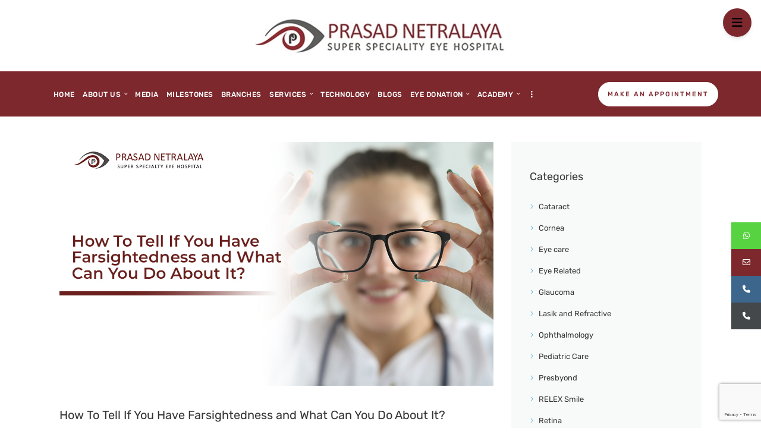

--- FILE ---
content_type: text/html; charset=UTF-8
request_url: https://prasadnetralaya.com/how-to-tell-if-you-have-farsightedness/
body_size: 50909
content:
<!DOCTYPE html>
<html lang="en" class="no-js scheme_default">
<head>
			<meta charset="UTF-8">
		<meta name="viewport" content="width=device-width, initial-scale=1, maximum-scale=1">
		<meta name="format-detection" content="telephone=no">
		<link rel="profile" href="http://gmpg.org/xfn/11">
		<link rel="pingback" href="https://prasadnetralaya.com/xmlrpc.php">
		<meta name='robots' content='index, follow, max-image-preview:large, max-snippet:-1, max-video-preview:-1' />
	<style>img:is([sizes="auto" i],[sizes^="auto," i]){contain-intrinsic-size:3000px 1500px}</style>
	
<!-- Google Tag Manager for WordPress by gtm4wp.com -->
<script data-cfasync="false" data-pagespeed-no-defer>
	var gtm4wp_datalayer_name = "dataLayer";
	var dataLayer = dataLayer || [];
</script>
<!-- End Google Tag Manager for WordPress by gtm4wp.com -->
	<!-- This site is optimized with the Yoast SEO plugin v26.2 - https://yoast.com/wordpress/plugins/seo/ -->
	<title>How To Tell If You Have Farsightedness and What Can You Do About It?</title>
	<meta name="description" content="If you want to know if you have farsightedness, read this article. It provides tips on how to tell if you have farsightedness and what can you do about it." />
	<link rel="canonical" href="https://prasadnetralaya.com/how-to-tell-if-you-have-farsightedness/" />
	<meta property="og:locale" content="en_US" />
	<meta property="og:type" content="article" />
	<meta property="og:title" content="How To Tell If You Have Farsightedness and What Can You Do About It?" />
	<meta property="og:description" content="If you want to know if you have farsightedness, read this article. It provides tips on how to tell if you have farsightedness and what can you do about it." />
	<meta property="og:url" content="https://prasadnetralaya.com/how-to-tell-if-you-have-farsightedness/" />
	<meta property="og:site_name" content="Prasad Netralaya" />
	<meta property="article:publisher" content="https://www.facebook.com/prasadnetralayamangalore/" />
	<meta property="article:published_time" content="2022-09-16T11:26:00+00:00" />
	<meta property="article:modified_time" content="2022-11-29T14:26:02+00:00" />
	<meta property="og:image" content="https://prasadnetralaya.com/wp-content/uploads/2022/11/farsightedness-1.jpg" />
	<meta property="og:image:width" content="1170" />
	<meta property="og:image:height" content="658" />
	<meta property="og:image:type" content="image/jpeg" />
	<meta name="author" content="Vikram Jain" />
	<meta name="twitter:card" content="summary_large_image" />
	<meta name="twitter:label1" content="Written by" />
	<meta name="twitter:data1" content="Vikram Jain" />
	<meta name="twitter:label2" content="Est. reading time" />
	<meta name="twitter:data2" content="5 minutes" />
	<!-- / Yoast SEO plugin. -->


<script type='application/javascript'  id='pys-version-script'>console.log('PixelYourSite Free version 11.1.3');</script>
<link rel='dns-prefetch' href='//code.responsivevoice.org' />
<link rel='dns-prefetch' href='//use.fontawesome.com' />
<link rel='dns-prefetch' href='//maxcdn.bootstrapcdn.com' />
<link rel='dns-prefetch' href='//cdnjs.cloudflare.com' />
<link rel='dns-prefetch' href='//fonts.googleapis.com' />
<link rel="alternate" type="application/rss+xml" title="Prasad Netralaya &raquo; Feed" href="https://prasadnetralaya.com/feed/" />
<link rel="alternate" type="application/rss+xml" title="Prasad Netralaya &raquo; Comments Feed" href="https://prasadnetralaya.com/comments/feed/" />
<meta property="og:image" content="https://prasadnetralaya.com/wp-content/uploads/2022/11/farsightedness-1.jpg"/>
<script data-optimized="1" type="text/javascript" src="[data-uri]" defer></script>
<link property="stylesheet" rel='stylesheet' id='litespeed-cache-dummy-css' href='https://prasadnetralaya.com/wp-content/plugins/litespeed-cache/assets/css/litespeed-dummy.css?ver=7e446b883240e0d0b98756cdb06aea8b' type='text/css' media='all' />
<link data-optimized="1" property="stylesheet" rel='stylesheet' id='sbr_styles-css' href='https://prasadnetralaya.com/wp-content/litespeed/css/5a2154390f23d373249de605db3c8d1b.css?ver=1a8b5' type='text/css' media='all' />
<link data-optimized="1" property="stylesheet" rel='stylesheet' id='sbi_styles-css' href='https://prasadnetralaya.com/wp-content/litespeed/css/1dde3536fa2f0c411e5f903bd15d8d15.css?ver=22d6e' type='text/css' media='all' />
<style id='wp-emoji-styles-inline-css' type='text/css'>img.wp-smiley,img.emoji{display:inline!important;border:none!important;box-shadow:none!important;height:1em!important;width:1em!important;margin:0 0.07em!important;vertical-align:-0.1em!important;background:none!important;padding:0!important}</style>
<link data-optimized="1" property="stylesheet" rel='stylesheet' id='wp-block-library-css' href='https://prasadnetralaya.com/wp-content/litespeed/css/a5cd06f71eba96447e3443b39312144d.css?ver=594cb' type='text/css' media='all' />
<style id='classic-theme-styles-inline-css' type='text/css'>
/*! This file is auto-generated */
.wp-block-button__link{color:#fff;background-color:#32373c;border-radius:9999px;box-shadow:none;text-decoration:none;padding:calc(.667em + 2px) calc(1.333em + 2px);font-size:1.125em}.wp-block-file__button{background:#32373c;color:#fff;text-decoration:none}</style>
<style id='presto-player-popup-trigger-style-inline-css' type='text/css'>:where(.wp-block-presto-player-popup-trigger){display:grid;gap:1rem;cursor:pointer}:where(.presto-popup-image-trigger){position:relative;cursor:pointer}:where(.presto-popup-image-trigger)::before{content:"";position:absolute;top:50%;left:50%;transform:translate(-50%,-50%);width:48px;height:48px;background-image:url(/wp-content/plugins/presto-player/src/admin/blocks/blocks/popup-trigger/../../../../../img/play-button.svg);background-size:contain;background-repeat:no-repeat;background-position:center;z-index:10;pointer-events:none}:where(.presto-popup-image-trigger img){display:block;width:100%;height:auto;filter:brightness(.5)}</style>
<style id='presto-player-popup-media-style-inline-css' type='text/css'>.wp-block-presto-player-popup.is-selected .wp-block-presto-player-popup-media{display:initial}.wp-block-presto-player-popup.has-child-selected .wp-block-presto-player-popup-media{display:initial}.presto-popup__overlay{position:fixed;top:0;left:0;z-index:100000;overflow:hidden;width:100%;height:100vh;box-sizing:border-box;padding:0 5%;visibility:hidden;opacity:0;display:flex;align-items:center;justify-content:center;transition:opacity 0.2s ease,visibility 0.2s ease;--presto-popup-media-width:1280px;--presto-popup-background-color:rgba(0, 0, 0, 0.917)}.presto-popup--active{visibility:visible;opacity:1}.presto-popup--active .presto-popup__content{transform:scale(1)}.presto-popup__content{position:relative;z-index:9999999999;width:100%;max-width:var(--presto-popup-media-width);transform:scale(.9);transition:transform 0.2s ease}.presto-popup__close-button{position:absolute;top:calc(env(safe-area-inset-top) + 16px);right:calc(env(safe-area-inset-right) + 16px);padding:0;cursor:pointer;z-index:5000000;min-width:24px;min-height:24px;width:24px;height:24px;display:flex;align-items:center;justify-content:center;border:none;background:none;box-shadow:none;transition:opacity 0.2s ease}.presto-popup__close-button:hover,.presto-popup__close-button:focus{opacity:.8;background:none;border:none}.presto-popup__close-button:not(:hover):not(:active):not(.has-background){background:none;border:none}.presto-popup__close-button svg{width:24px;height:24px;fill:#fff}.presto-popup__scrim{width:100%;height:100%;position:absolute;z-index:2000000;background-color:var(--presto-popup-background-color,#ffffff)}.presto-popup__speak{position:absolute;width:1px;height:1px;padding:0;margin:-1px;overflow:hidden;clip:rect(0,0,0,0);white-space:nowrap;border:0}</style>
<style id='global-styles-inline-css' type='text/css'>:root{--wp--preset--aspect-ratio--square:1;--wp--preset--aspect-ratio--4-3:4/3;--wp--preset--aspect-ratio--3-4:3/4;--wp--preset--aspect-ratio--3-2:3/2;--wp--preset--aspect-ratio--2-3:2/3;--wp--preset--aspect-ratio--16-9:16/9;--wp--preset--aspect-ratio--9-16:9/16;--wp--preset--color--black:#000000;--wp--preset--color--cyan-bluish-gray:#abb8c3;--wp--preset--color--white:#ffffff;--wp--preset--color--pale-pink:#f78da7;--wp--preset--color--vivid-red:#cf2e2e;--wp--preset--color--luminous-vivid-orange:#ff6900;--wp--preset--color--luminous-vivid-amber:#fcb900;--wp--preset--color--light-green-cyan:#7bdcb5;--wp--preset--color--vivid-green-cyan:#00d084;--wp--preset--color--pale-cyan-blue:#8ed1fc;--wp--preset--color--vivid-cyan-blue:#0693e3;--wp--preset--color--vivid-purple:#9b51e0;--wp--preset--gradient--vivid-cyan-blue-to-vivid-purple:linear-gradient(135deg,rgba(6,147,227,1) 0%,rgb(155,81,224) 100%);--wp--preset--gradient--light-green-cyan-to-vivid-green-cyan:linear-gradient(135deg,rgb(122,220,180) 0%,rgb(0,208,130) 100%);--wp--preset--gradient--luminous-vivid-amber-to-luminous-vivid-orange:linear-gradient(135deg,rgba(252,185,0,1) 0%,rgba(255,105,0,1) 100%);--wp--preset--gradient--luminous-vivid-orange-to-vivid-red:linear-gradient(135deg,rgba(255,105,0,1) 0%,rgb(207,46,46) 100%);--wp--preset--gradient--very-light-gray-to-cyan-bluish-gray:linear-gradient(135deg,rgb(238,238,238) 0%,rgb(169,184,195) 100%);--wp--preset--gradient--cool-to-warm-spectrum:linear-gradient(135deg,rgb(74,234,220) 0%,rgb(151,120,209) 20%,rgb(207,42,186) 40%,rgb(238,44,130) 60%,rgb(251,105,98) 80%,rgb(254,248,76) 100%);--wp--preset--gradient--blush-light-purple:linear-gradient(135deg,rgb(255,206,236) 0%,rgb(152,150,240) 100%);--wp--preset--gradient--blush-bordeaux:linear-gradient(135deg,rgb(254,205,165) 0%,rgb(254,45,45) 50%,rgb(107,0,62) 100%);--wp--preset--gradient--luminous-dusk:linear-gradient(135deg,rgb(255,203,112) 0%,rgb(199,81,192) 50%,rgb(65,88,208) 100%);--wp--preset--gradient--pale-ocean:linear-gradient(135deg,rgb(255,245,203) 0%,rgb(182,227,212) 50%,rgb(51,167,181) 100%);--wp--preset--gradient--electric-grass:linear-gradient(135deg,rgb(202,248,128) 0%,rgb(113,206,126) 100%);--wp--preset--gradient--midnight:linear-gradient(135deg,rgb(2,3,129) 0%,rgb(40,116,252) 100%);--wp--preset--font-size--small:13px;--wp--preset--font-size--medium:20px;--wp--preset--font-size--large:36px;--wp--preset--font-size--x-large:42px;--wp--preset--spacing--20:0.44rem;--wp--preset--spacing--30:0.67rem;--wp--preset--spacing--40:1rem;--wp--preset--spacing--50:1.5rem;--wp--preset--spacing--60:2.25rem;--wp--preset--spacing--70:3.38rem;--wp--preset--spacing--80:5.06rem;--wp--preset--shadow--natural:6px 6px 9px rgba(0, 0, 0, 0.2);--wp--preset--shadow--deep:12px 12px 50px rgba(0, 0, 0, 0.4);--wp--preset--shadow--sharp:6px 6px 0px rgba(0, 0, 0, 0.2);--wp--preset--shadow--outlined:6px 6px 0px -3px rgba(255, 255, 255, 1), 6px 6px rgba(0, 0, 0, 1);--wp--preset--shadow--crisp:6px 6px 0px rgba(0, 0, 0, 1)}:root :where(.is-layout-flow)>:first-child{margin-block-start:0}:root :where(.is-layout-flow)>:last-child{margin-block-end:0}:root :where(.is-layout-flow)>*{margin-block-start:24px;margin-block-end:0}:root :where(.is-layout-constrained)>:first-child{margin-block-start:0}:root :where(.is-layout-constrained)>:last-child{margin-block-end:0}:root :where(.is-layout-constrained)>*{margin-block-start:24px;margin-block-end:0}:root :where(.is-layout-flex){gap:24px}:root :where(.is-layout-grid){gap:24px}body .is-layout-flex{display:flex}.is-layout-flex{flex-wrap:wrap;align-items:center}.is-layout-flex>:is(*,div){margin:0}body .is-layout-grid{display:grid}.is-layout-grid>:is(*,div){margin:0}.has-black-color{color:var(--wp--preset--color--black)!important}.has-cyan-bluish-gray-color{color:var(--wp--preset--color--cyan-bluish-gray)!important}.has-white-color{color:var(--wp--preset--color--white)!important}.has-pale-pink-color{color:var(--wp--preset--color--pale-pink)!important}.has-vivid-red-color{color:var(--wp--preset--color--vivid-red)!important}.has-luminous-vivid-orange-color{color:var(--wp--preset--color--luminous-vivid-orange)!important}.has-luminous-vivid-amber-color{color:var(--wp--preset--color--luminous-vivid-amber)!important}.has-light-green-cyan-color{color:var(--wp--preset--color--light-green-cyan)!important}.has-vivid-green-cyan-color{color:var(--wp--preset--color--vivid-green-cyan)!important}.has-pale-cyan-blue-color{color:var(--wp--preset--color--pale-cyan-blue)!important}.has-vivid-cyan-blue-color{color:var(--wp--preset--color--vivid-cyan-blue)!important}.has-vivid-purple-color{color:var(--wp--preset--color--vivid-purple)!important}.has-black-background-color{background-color:var(--wp--preset--color--black)!important}.has-cyan-bluish-gray-background-color{background-color:var(--wp--preset--color--cyan-bluish-gray)!important}.has-white-background-color{background-color:var(--wp--preset--color--white)!important}.has-pale-pink-background-color{background-color:var(--wp--preset--color--pale-pink)!important}.has-vivid-red-background-color{background-color:var(--wp--preset--color--vivid-red)!important}.has-luminous-vivid-orange-background-color{background-color:var(--wp--preset--color--luminous-vivid-orange)!important}.has-luminous-vivid-amber-background-color{background-color:var(--wp--preset--color--luminous-vivid-amber)!important}.has-light-green-cyan-background-color{background-color:var(--wp--preset--color--light-green-cyan)!important}.has-vivid-green-cyan-background-color{background-color:var(--wp--preset--color--vivid-green-cyan)!important}.has-pale-cyan-blue-background-color{background-color:var(--wp--preset--color--pale-cyan-blue)!important}.has-vivid-cyan-blue-background-color{background-color:var(--wp--preset--color--vivid-cyan-blue)!important}.has-vivid-purple-background-color{background-color:var(--wp--preset--color--vivid-purple)!important}.has-black-border-color{border-color:var(--wp--preset--color--black)!important}.has-cyan-bluish-gray-border-color{border-color:var(--wp--preset--color--cyan-bluish-gray)!important}.has-white-border-color{border-color:var(--wp--preset--color--white)!important}.has-pale-pink-border-color{border-color:var(--wp--preset--color--pale-pink)!important}.has-vivid-red-border-color{border-color:var(--wp--preset--color--vivid-red)!important}.has-luminous-vivid-orange-border-color{border-color:var(--wp--preset--color--luminous-vivid-orange)!important}.has-luminous-vivid-amber-border-color{border-color:var(--wp--preset--color--luminous-vivid-amber)!important}.has-light-green-cyan-border-color{border-color:var(--wp--preset--color--light-green-cyan)!important}.has-vivid-green-cyan-border-color{border-color:var(--wp--preset--color--vivid-green-cyan)!important}.has-pale-cyan-blue-border-color{border-color:var(--wp--preset--color--pale-cyan-blue)!important}.has-vivid-cyan-blue-border-color{border-color:var(--wp--preset--color--vivid-cyan-blue)!important}.has-vivid-purple-border-color{border-color:var(--wp--preset--color--vivid-purple)!important}.has-vivid-cyan-blue-to-vivid-purple-gradient-background{background:var(--wp--preset--gradient--vivid-cyan-blue-to-vivid-purple)!important}.has-light-green-cyan-to-vivid-green-cyan-gradient-background{background:var(--wp--preset--gradient--light-green-cyan-to-vivid-green-cyan)!important}.has-luminous-vivid-amber-to-luminous-vivid-orange-gradient-background{background:var(--wp--preset--gradient--luminous-vivid-amber-to-luminous-vivid-orange)!important}.has-luminous-vivid-orange-to-vivid-red-gradient-background{background:var(--wp--preset--gradient--luminous-vivid-orange-to-vivid-red)!important}.has-very-light-gray-to-cyan-bluish-gray-gradient-background{background:var(--wp--preset--gradient--very-light-gray-to-cyan-bluish-gray)!important}.has-cool-to-warm-spectrum-gradient-background{background:var(--wp--preset--gradient--cool-to-warm-spectrum)!important}.has-blush-light-purple-gradient-background{background:var(--wp--preset--gradient--blush-light-purple)!important}.has-blush-bordeaux-gradient-background{background:var(--wp--preset--gradient--blush-bordeaux)!important}.has-luminous-dusk-gradient-background{background:var(--wp--preset--gradient--luminous-dusk)!important}.has-pale-ocean-gradient-background{background:var(--wp--preset--gradient--pale-ocean)!important}.has-electric-grass-gradient-background{background:var(--wp--preset--gradient--electric-grass)!important}.has-midnight-gradient-background{background:var(--wp--preset--gradient--midnight)!important}.has-small-font-size{font-size:var(--wp--preset--font-size--small)!important}.has-medium-font-size{font-size:var(--wp--preset--font-size--medium)!important}.has-large-font-size{font-size:var(--wp--preset--font-size--large)!important}.has-x-large-font-size{font-size:var(--wp--preset--font-size--x-large)!important}:root :where(.wp-block-pullquote){font-size:1.5em;line-height:1.6}</style>
<link data-optimized="1" property="stylesheet" rel='stylesheet' id='contact-form-7-css' href='https://prasadnetralaya.com/wp-content/litespeed/css/0df05112968b49a03ccb8114e0d2020f.css?ver=e286c' type='text/css' media='all' />
<link data-optimized="1" property="stylesheet" rel='stylesheet' id='ctf_styles-css' href='https://prasadnetralaya.com/wp-content/litespeed/css/9d7b54a7d3c4d2efe958a676f3ba90c1.css?ver=f6c2e' type='text/css' media='all' />
<link data-optimized="1" property="stylesheet" rel='stylesheet' id='image-hover-effects-css-css' href='https://prasadnetralaya.com/wp-content/litespeed/css/821a074471de91cdc36af22ed85369a0.css?ver=e8a7d' type='text/css' media='all' />
<link data-optimized="1" property="stylesheet" rel='stylesheet' id='style-css-css' href='https://prasadnetralaya.com/wp-content/litespeed/css/e9c67431178b5e50e674dabcf851ad83.css?ver=4e222' type='text/css' media='all' />
<link data-optimized="1" property="stylesheet" rel='stylesheet' id='font-awesome-latest-css' href='https://prasadnetralaya.com/wp-content/litespeed/css/7a984117788f63f3b1aa465d89bed117.css?ver=25b7b' type='text/css' media='all' />
<link data-optimized="1" property="stylesheet" rel='stylesheet' id='rv-style-css' href='https://prasadnetralaya.com/wp-content/litespeed/css/b1eb85e3af7e5d15c79fe5eb1eb71c52.css?ver=3a66a' type='text/css' media='all' />
<link data-optimized="1" property="stylesheet" rel='stylesheet' id='rs-plugin-settings-css' href='https://prasadnetralaya.com/wp-content/litespeed/css/779f54e4ac7c505f66b3d06ece7b40bb.css?ver=a9fdb' type='text/css' media='all' />
<style id='rs-plugin-settings-inline-css' type='text/css'></style>
<link data-optimized="1" property="stylesheet" rel='stylesheet' id='trx_addons-icons-css' href='https://prasadnetralaya.com/wp-content/litespeed/css/4be1330146992a3ba02d9d544f9d47e8.css?ver=b8926' type='text/css' media='all' />
<link data-optimized="1" property="stylesheet" rel='stylesheet' id='swiperslider-css' href='https://prasadnetralaya.com/wp-content/litespeed/css/a17bf21c8b2900fa769f54fec883d6b7.css?ver=3d6b7' type='text/css' media='all' />
<link data-optimized="1" property="stylesheet" rel='stylesheet' id='magnific-popup-css' href='https://prasadnetralaya.com/wp-content/litespeed/css/d63f7096a7dd99c55c82c65f48d5a1b6.css?ver=5a1b6' type='text/css' media='all' />
<link data-optimized="1" property="stylesheet" rel='stylesheet' id='trx_addons-css' href='https://prasadnetralaya.com/wp-content/litespeed/css/f6e998e724305b65487ea1464c0dc6b2.css?ver=dc6b2' type='text/css' media='all' />
<link data-optimized="1" property="stylesheet" rel='stylesheet' id='trx_addons-animation-css' href='https://prasadnetralaya.com/wp-content/litespeed/css/d927087efa58bbfaf57da8c415e49ca0.css?ver=614b3' type='text/css' media='all' />
<link data-optimized="1" property="stylesheet" rel='stylesheet' id='ufw-style-css' href='https://prasadnetralaya.com/wp-content/litespeed/css/03aa61b77716a750e479269a93f72bf5.css?ver=0482c' type='text/css' media='all' />
<link data-optimized="1" property="stylesheet" rel='stylesheet' id='ufw-anim-css' href='https://prasadnetralaya.com/wp-content/litespeed/css/05ecb0527aac2973fd3b768ee8451f08.css?ver=9b165' type='text/css' media='all' />
<link data-optimized="1" property="stylesheet" rel='stylesheet' id='ufw-fontawesome-css' href='https://prasadnetralaya.com/wp-content/litespeed/css/c546b6991d0a06ffe2d574a3d3b1428c.css?ver=1428c' type='text/css' media='all' />
<link data-optimized="1" property="stylesheet" rel='stylesheet' id='wpcf7-redirect-script-frontend-css' href='https://prasadnetralaya.com/wp-content/litespeed/css/c3b5db3d65464e587028a4fb365afd83.css?ver=e0765' type='text/css' media='all' />
<link data-optimized="1" property="stylesheet" rel='stylesheet' id='cff-css' href='https://prasadnetralaya.com/wp-content/litespeed/css/af028dbbf8d94602e80a5d0b2286ba83.css?ver=6c673' type='text/css' media='all' />
<link data-optimized="1" property="stylesheet" rel='stylesheet' id='sb-font-awesome-css' href='https://prasadnetralaya.com/wp-content/litespeed/css/37eb5fe0d7fe74e4d0c28aff68807cdd.css?ver=07cdd' type='text/css' media='all' />
<link data-optimized="1" property="stylesheet" rel='stylesheet' id='ez-toc-css' href='https://prasadnetralaya.com/wp-content/litespeed/css/c750eab185498b2d1d8baeecb05307c7.css?ver=d1e1a' type='text/css' media='all' />
<style id='ez-toc-inline-css' type='text/css'>div#ez-toc-container .ez-toc-title{font-size:150%}div#ez-toc-container .ez-toc-title{font-weight:400}div#ez-toc-container ul li,div#ez-toc-container ul li a{font-size:95%}div#ez-toc-container ul li,div#ez-toc-container ul li a{font-weight:500}div#ez-toc-container nav ul ul li{font-size:90%}.ez-toc-container-direction{direction:ltr}.ez-toc-counter ul{counter-reset:item}.ez-toc-counter nav ul li a::before{content:counters(item,'.',decimal) '. ';display:inline-block;counter-increment:item;flex-grow:0;flex-shrink:0;margin-right:.2em;float:left}.ez-toc-widget-direction{direction:ltr}.ez-toc-widget-container ul{counter-reset:item}.ez-toc-widget-container nav ul li a::before{content:counters(item,'.',decimal) '. ';display:inline-block;counter-increment:item;flex-grow:0;flex-shrink:0;margin-right:.2em;float:left}</style>
<link data-optimized="1" property="stylesheet" rel='stylesheet' id='ssb-ui-style-css' href='https://prasadnetralaya.com/wp-content/litespeed/css/269a0fc1189aa981fcedff4d71d0ace0.css?ver=b86b4' type='text/css' media='all' />
<style id='ssb-ui-style-inline-css' type='text/css'>#ssb-btn-3{background:#57d341}#ssb-btn-3:hover{background:rgb(87 211 65 / .9)}#ssb-btn-3 a{color:#fff}.ssb-share-btn,.ssb-share-btn .ssb-social-popup{background:#57d341;color:#fff}.ssb-share-btn:hover{background:rgb(87 211 65 / .9)}.ssb-share-btn a{color:#ffffff!important}#ssb-btn-2{background:#7c282d}#ssb-btn-2:hover{background:rgb(124 40 45 / .9)}#ssb-btn-2 a{color:#fff}#ssb-btn-4{background:#3c668c}#ssb-btn-4:hover{background:rgb(60 102 140 / .9)}#ssb-btn-4 a{color:#fff}#ssb-btn-1{background:#45484a}#ssb-btn-1:hover{background:rgb(69 72 74 / .9)}#ssb-btn-1 a{color:#fff}</style>
<link data-optimized="1" property="stylesheet" rel='stylesheet' id='ssb-fontawesome-frontend-css' href='https://prasadnetralaya.com/wp-content/litespeed/css/43c9eaf3e3a2ffc225533e9a915f7092.css?ver=f7092' type='text/css' media='all' />
<link data-optimized="1" property="stylesheet" rel='stylesheet' id='tablepress-default-css' href='https://prasadnetralaya.com/wp-content/litespeed/css/e181a84be2064104f473f7d3304055ec.css?ver=3a0ad' type='text/css' media='all' />
<!--[if lt IE 9]>
<link property="stylesheet" rel='stylesheet' id='vc_lte_ie9-css' href='https://prasadnetralaya.com/wp-content/plugins/js_composer/assets/css/vc_lte_ie9.min.css?ver=6.0.5' type='text/css' media='screen' />
<![endif]-->
<link data-optimized="1" property="stylesheet" rel='stylesheet' id='luxmed-font-google_fonts-css' href='https://prasadnetralaya.com/wp-content/litespeed/css/b5b9abeab25b8c44f8eeb5c625c4c44a.css?ver=4c44a' type='text/css' media='all' />
<link data-optimized="1" property="stylesheet" rel='stylesheet' id='fontello-icons-css' href='https://prasadnetralaya.com/wp-content/litespeed/css/4cccd5fc72e4132837984beaa404d5f8.css?ver=28e96' type='text/css' media='all' />
<link data-optimized="1" property="stylesheet" rel='stylesheet' id='luxmed-main-css' href='https://prasadnetralaya.com/wp-content/litespeed/css/8d4a3438e66c7c7a0ec2227bfbdcf5cf.css?ver=cf5cf' type='text/css' media='all' />
<style id='luxmed-main-inline-css' type='text/css'>.post-navigation .nav-previous a .nav-arrow{background-image:url(https://prasadnetralaya.com/wp-content/uploads/2022/11/Farsightedness-370x208.jpg)}.post-navigation .nav-next a .nav-arrow{background-image:url(https://prasadnetralaya.com/wp-content/uploads/2022/12/14_copy-370x208.jpg)}</style>
<link data-optimized="1" property="stylesheet" rel='stylesheet' id='luxmed-styles-css' href='https://prasadnetralaya.com/wp-content/litespeed/css/ee4aa66dcd1bd1bb0b8131a81e4ae16d.css?ver=6635f' type='text/css' media='all' />
<link data-optimized="1" property="stylesheet" rel='stylesheet' id='luxmed-colors-css' href='https://prasadnetralaya.com/wp-content/litespeed/css/7f1c76bf75afc1514d95bb44f9510ff4.css?ver=bbfc3' type='text/css' media='all' />
<link data-optimized="1" property="stylesheet" rel='stylesheet' id='mediaelement-css' href='https://prasadnetralaya.com/wp-content/litespeed/css/d210e46e718b95930d1398b54eb087f3.css?ver=e9abd' type='text/css' media='all' />
<link data-optimized="1" property="stylesheet" rel='stylesheet' id='wp-mediaelement-css' href='https://prasadnetralaya.com/wp-content/litespeed/css/d5cfa61e0d48283eda322e678cf345d7.css?ver=750c3' type='text/css' media='all' />
<link data-optimized="1" property="stylesheet" rel='stylesheet' id='luxmed-responsive-css' href='https://prasadnetralaya.com/wp-content/litespeed/css/59dff4c2e55e201e2712a71f0270acb7.css?ver=8825c' type='text/css' media='all' />
<script data-optimized="1" type="text/javascript" id="jquery-core-js-extra" src="[data-uri]" defer></script>
<script type="text/javascript" src="https://prasadnetralaya.com/wp-includes/js/jquery/jquery.min.js?ver=3.7.1" id="jquery-core-js"></script>
<script data-optimized="1" type="text/javascript" src="https://prasadnetralaya.com/wp-content/litespeed/js/891fee8ad97263765a34464eae626c5d.js?ver=f2d0c" id="jquery-migrate-js" defer data-deferred="1"></script>
<script data-optimized="1" type="text/javascript" src="https://prasadnetralaya.com/wp-content/litespeed/js/d5f0f6d04e7d11fd64bd15eb3f5b7dd3.js?ver=9baf8" id="js.cookie-js" defer data-deferred="1"></script>
<script data-optimized="1" type="text/javascript" id="handl-utm-grabber-js-extra" src="[data-uri]" defer></script>
<script data-optimized="1" type="text/javascript" src="https://prasadnetralaya.com/wp-content/litespeed/js/da34ade3f9840ea0139ce2a8ed55552c.js?ver=73135" id="handl-utm-grabber-js" defer data-deferred="1"></script>
<script data-optimized="1" type="text/javascript" src="https://prasadnetralaya.com/wp-content/litespeed/js/7231a59b273983a715477942d1a4d05e.js?ver=4d05e" id="responsive-voice-js" defer data-deferred="1"></script>
<script data-optimized="1" type="text/javascript" src="https://prasadnetralaya.com/wp-content/litespeed/js/95561f149732ce0d7f98b69b1b56abb2.js?ver=b4439" id="tp-tools-js" defer data-deferred="1"></script>
<script data-optimized="1" type="text/javascript" src="https://prasadnetralaya.com/wp-content/litespeed/js/ea712d73c710accd5fdf11db00dcfc8d.js?ver=54531" id="revmin-js" defer data-deferred="1"></script>
<script data-optimized="1" type="text/javascript" src="https://prasadnetralaya.com/wp-content/litespeed/js/7e9e4399f0dad3001ded5e6b973b7f6a.js?ver=e496b" id="stickyAnythingLib-js" defer data-deferred="1"></script>
<script data-optimized="1" type="text/javascript" src="https://prasadnetralaya.com/wp-content/litespeed/js/1d7533460cfa27c60ea9eff4d2f397aa.js?ver=9424a" id="ufw-script-js" defer data-deferred="1"></script>
<script data-optimized="1" type="text/javascript" src="https://prasadnetralaya.com/wp-content/litespeed/js/f8c2178240dd3a54b36036e6e0cd9e25.js?ver=caab0" id="jquery-bind-first-js" defer data-deferred="1"></script>
<script data-optimized="1" type="text/javascript" src="https://prasadnetralaya.com/wp-content/litespeed/js/d90da7089baf20150e1e1cceab45ebf8.js?ver=36fcf" id="js-cookie-pys-js" defer data-deferred="1"></script>
<script data-optimized="1" type="text/javascript" src="https://prasadnetralaya.com/wp-content/litespeed/js/45a66ac8ca630cf493693548f06b0f6c.js?ver=0a06f" id="js-tld-js" defer data-deferred="1"></script>
<script type="text/javascript" id="pys-js-extra" src="[data-uri]" defer></script>
<script data-optimized="1" type="text/javascript" src="https://prasadnetralaya.com/wp-content/litespeed/js/d2b35f1a433bab903097ec5ed1429bd6.js?ver=52d65" id="pys-js" defer data-deferred="1"></script>
<link rel="https://api.w.org/" href="https://prasadnetralaya.com/wp-json/" /><link rel="alternate" title="JSON" type="application/json" href="https://prasadnetralaya.com/wp-json/wp/v2/posts/3541" /><link rel="EditURI" type="application/rsd+xml" title="RSD" href="https://prasadnetralaya.com/xmlrpc.php?rsd" />

<link rel='shortlink' href='https://prasadnetralaya.com/?p=3541' />
<link rel="alternate" title="oEmbed (JSON)" type="application/json+oembed" href="https://prasadnetralaya.com/wp-json/oembed/1.0/embed?url=https%3A%2F%2Fprasadnetralaya.com%2Fhow-to-tell-if-you-have-farsightedness%2F" />
<link rel="alternate" title="oEmbed (XML)" type="text/xml+oembed" href="https://prasadnetralaya.com/wp-json/oembed/1.0/embed?url=https%3A%2F%2Fprasadnetralaya.com%2Fhow-to-tell-if-you-have-farsightedness%2F&#038;format=xml" />
<script data-optimized="1" type="text/javascript" src="[data-uri]" defer></script><meta name="cdp-version" content="1.5.0" /><meta name="google-site-verification" content="jkEhLe03D0NJ0s9_axKHcGPg2sXurqP5O9l7htNIdVw" />
<meta name="facebook-domain-verification" content="xgr6fvnzqkxffbxevo4itbqnwmdf1j" />
<!-- Meta Pixel Code -->
<script data-optimized="1" src="[data-uri]" defer></script>
<noscript><img height="1" width="1" style="display:none"
src="https://www.facebook.com/tr?id=957474849788861&ev=PageView&noscript=1"
/></noscript>
<!-- End Meta Pixel Code -->
<!-- Google Tag Manager for WordPress by gtm4wp.com -->
<!-- GTM Container placement set to footer -->
<script data-cfasync="false" data-pagespeed-no-defer>
	var dataLayer_content = {"pagePostType":"post","pagePostType2":"single-post","pageCategory":["eye-related"],"pageAttributes":["best-treatment-for-eyesight","exercises-for-farsightedness","farsighted-diagnosis","how-to-check-farsightedness","meaning-of-farsightedness"],"pagePostAuthor":"Vikram Jain"};
	dataLayer.push( dataLayer_content );
</script>
<script data-cfasync="false" data-pagespeed-no-defer>
(function(w,d,s,l,i){w[l]=w[l]||[];w[l].push({'gtm.start':
new Date().getTime(),event:'gtm.js'});var f=d.getElementsByTagName(s)[0],
j=d.createElement(s),dl=l!='dataLayer'?'&l='+l:'';j.async=true;j.src=
'//www.googletagmanager.com/gtm.js?id='+i+dl;f.parentNode.insertBefore(j,f);
})(window,document,'script','dataLayer','GTM-TJF9P5M');
</script>
<!-- End Google Tag Manager for WordPress by gtm4wp.com -->

<script type="application/ld+json" class="saswp-schema-markup-output">
[{"@context":"https:\/\/schema.org\/","@type":"MedicalCondition","@id":"https:\/\/prasadnetralaya.com\/how-to-tell-if-you-have-farsightedness\/#MedicalCondition","associatedAnatomy":{"@type":"AnatomicalStructure"},"code":{"@type":"MedicalCode"},"image":[{"@type":"ImageObject","@id":"https:\/\/prasadnetralaya.com\/how-to-tell-if-you-have-farsightedness\/#primaryimage","url":"https:\/\/prasadnetralaya.com\/wp-content\/uploads\/2022\/11\/farsightedness-1-1200x675.jpg","width":"1200","height":"675","caption":"farsightedness"},{"@type":"ImageObject","url":"https:\/\/prasadnetralaya.com\/wp-content\/uploads\/2022\/11\/farsightedness-1-1200x900.jpg","width":"1200","height":"900","caption":"farsightedness"},{"@type":"ImageObject","url":"https:\/\/prasadnetralaya.com\/wp-content\/uploads\/2022\/11\/farsightedness-1-1200x675.jpg","width":"1200","height":"675","caption":"farsightedness"},{"@type":"ImageObject","url":"https:\/\/prasadnetralaya.com\/wp-content\/uploads\/2022\/11\/farsightedness-1-675x675.jpg","width":"675","height":"675","caption":"farsightedness"}]}]
</script>

<meta name="generator" content="Powered by WPBakery Page Builder - drag and drop page builder for WordPress."/>
<meta name="generator" content="Powered by Slider Revolution 6.2.23 - responsive, Mobile-Friendly Slider Plugin for WordPress with comfortable drag and drop interface." />
<style type="text/css">.saboxplugin-wrap{-webkit-box-sizing:border-box;-moz-box-sizing:border-box;-ms-box-sizing:border-box;box-sizing:border-box;border:1px solid #eee;width:100%;clear:both;display:block;overflow:hidden;word-wrap:break-word;position:relative}.saboxplugin-wrap .saboxplugin-gravatar{float:left;padding:0 20px 20px 20px}.saboxplugin-wrap .saboxplugin-gravatar img{max-width:100px;height:auto;border-radius:0}.saboxplugin-wrap .saboxplugin-authorname{font-size:18px;line-height:1;margin:20px 0 0 20px;display:block}.saboxplugin-wrap .saboxplugin-authorname a{text-decoration:none}.saboxplugin-wrap .saboxplugin-authorname a:focus{outline:0}.saboxplugin-wrap .saboxplugin-desc{display:block;margin:5px 20px}.saboxplugin-wrap .saboxplugin-desc a{text-decoration:underline}.saboxplugin-wrap .saboxplugin-desc p{margin:5px 0 12px}.saboxplugin-wrap .saboxplugin-web{margin:0 20px 15px;text-align:left}.saboxplugin-wrap .sab-web-position{text-align:right}.saboxplugin-wrap .saboxplugin-web a{color:#ccc;text-decoration:none}.saboxplugin-wrap .saboxplugin-socials{position:relative;display:block;background:#fcfcfc;padding:5px;border-top:1px solid #eee}.saboxplugin-wrap .saboxplugin-socials a svg{width:20px;height:20px}.saboxplugin-wrap .saboxplugin-socials a svg .st2{fill:#fff;transform-origin:center center}.saboxplugin-wrap .saboxplugin-socials a svg .st1{fill:rgb(0 0 0 / .3)}.saboxplugin-wrap .saboxplugin-socials a:hover{opacity:.8;-webkit-transition:opacity .4s;-moz-transition:opacity .4s;-o-transition:opacity .4s;transition:opacity .4s;box-shadow:none!important;-webkit-box-shadow:none!important}.saboxplugin-wrap .saboxplugin-socials .saboxplugin-icon-color{box-shadow:none;padding:0;border:0;-webkit-transition:opacity .4s;-moz-transition:opacity .4s;-o-transition:opacity .4s;transition:opacity .4s;display:inline-block;color:#fff;font-size:0;text-decoration:inherit;margin:5px;-webkit-border-radius:0;-moz-border-radius:0;-ms-border-radius:0;-o-border-radius:0;border-radius:0;overflow:hidden}.saboxplugin-wrap .saboxplugin-socials .saboxplugin-icon-grey{text-decoration:inherit;box-shadow:none;position:relative;display:-moz-inline-stack;display:inline-block;vertical-align:middle;zoom:1;margin:10px 5px;color:#444;fill:#444}.clearfix:after,.clearfix:before{content:' ';display:table;line-height:0;clear:both}.ie7 .clearfix{zoom:1}.saboxplugin-socials.sabox-colored .saboxplugin-icon-color .sab-twitch{border-color:#38245c}.saboxplugin-socials.sabox-colored .saboxplugin-icon-color .sab-behance{border-color:#003eb0}.saboxplugin-socials.sabox-colored .saboxplugin-icon-color .sab-deviantart{border-color:#036824}.saboxplugin-socials.sabox-colored .saboxplugin-icon-color .sab-digg{border-color:#00327c}.saboxplugin-socials.sabox-colored .saboxplugin-icon-color .sab-dribbble{border-color:#ba1655}.saboxplugin-socials.sabox-colored .saboxplugin-icon-color .sab-facebook{border-color:#1e2e4f}.saboxplugin-socials.sabox-colored .saboxplugin-icon-color .sab-flickr{border-color:#003576}.saboxplugin-socials.sabox-colored .saboxplugin-icon-color .sab-github{border-color:#264874}.saboxplugin-socials.sabox-colored .saboxplugin-icon-color .sab-google{border-color:#0b51c5}.saboxplugin-socials.sabox-colored .saboxplugin-icon-color .sab-html5{border-color:#902e13}.saboxplugin-socials.sabox-colored .saboxplugin-icon-color .sab-instagram{border-color:#1630aa}.saboxplugin-socials.sabox-colored .saboxplugin-icon-color .sab-linkedin{border-color:#00344f}.saboxplugin-socials.sabox-colored .saboxplugin-icon-color .sab-pinterest{border-color:#5b040e}.saboxplugin-socials.sabox-colored .saboxplugin-icon-color .sab-reddit{border-color:#992900}.saboxplugin-socials.sabox-colored .saboxplugin-icon-color .sab-rss{border-color:#a43b0a}.saboxplugin-socials.sabox-colored .saboxplugin-icon-color .sab-sharethis{border-color:#5d8420}.saboxplugin-socials.sabox-colored .saboxplugin-icon-color .sab-soundcloud{border-color:#995200}.saboxplugin-socials.sabox-colored .saboxplugin-icon-color .sab-spotify{border-color:#0f612c}.saboxplugin-socials.sabox-colored .saboxplugin-icon-color .sab-stackoverflow{border-color:#a95009}.saboxplugin-socials.sabox-colored .saboxplugin-icon-color .sab-steam{border-color:#006388}.saboxplugin-socials.sabox-colored .saboxplugin-icon-color .sab-user_email{border-color:#b84e05}.saboxplugin-socials.sabox-colored .saboxplugin-icon-color .sab-tumblr{border-color:#10151b}.saboxplugin-socials.sabox-colored .saboxplugin-icon-color .sab-twitter{border-color:#0967a0}.saboxplugin-socials.sabox-colored .saboxplugin-icon-color .sab-vimeo{border-color:#0d7091}.saboxplugin-socials.sabox-colored .saboxplugin-icon-color .sab-windows{border-color:#003f71}.saboxplugin-socials.sabox-colored .saboxplugin-icon-color .sab-whatsapp{border-color:#003f71}.saboxplugin-socials.sabox-colored .saboxplugin-icon-color .sab-wordpress{border-color:#0f3647}.saboxplugin-socials.sabox-colored .saboxplugin-icon-color .sab-yahoo{border-color:#14002d}.saboxplugin-socials.sabox-colored .saboxplugin-icon-color .sab-youtube{border-color:#900}.saboxplugin-socials.sabox-colored .saboxplugin-icon-color .sab-xing{border-color:#000202}.saboxplugin-socials.sabox-colored .saboxplugin-icon-color .sab-mixcloud{border-color:#2475a0}.saboxplugin-socials.sabox-colored .saboxplugin-icon-color .sab-vk{border-color:#243549}.saboxplugin-socials.sabox-colored .saboxplugin-icon-color .sab-medium{border-color:#00452c}.saboxplugin-socials.sabox-colored .saboxplugin-icon-color .sab-quora{border-color:#420e00}.saboxplugin-socials.sabox-colored .saboxplugin-icon-color .sab-meetup{border-color:#9b181c}.saboxplugin-socials.sabox-colored .saboxplugin-icon-color .sab-goodreads{border-color:#000}.saboxplugin-socials.sabox-colored .saboxplugin-icon-color .sab-snapchat{border-color:#999700}.saboxplugin-socials.sabox-colored .saboxplugin-icon-color .sab-500px{border-color:#00557f}.saboxplugin-socials.sabox-colored .saboxplugin-icon-color .sab-mastodont{border-color:#185886}.sabox-plus-item{margin-bottom:20px}@media screen and (max-width:480px){.saboxplugin-wrap{text-align:center}.saboxplugin-wrap .saboxplugin-gravatar{float:none;padding:20px 0;text-align:center;margin:0 auto;display:block}.saboxplugin-wrap .saboxplugin-gravatar img{float:none;display:inline-block;display:-moz-inline-stack;vertical-align:middle;zoom:1}.saboxplugin-wrap .saboxplugin-desc{margin:0 10px 20px;text-align:center}.saboxplugin-wrap .saboxplugin-authorname{text-align:center;margin:10px 0 20px}}body .saboxplugin-authorname a,body .saboxplugin-authorname a:hover{box-shadow:none;-webkit-box-shadow:none}a.sab-profile-edit{font-size:16px!important;line-height:1!important}.sab-edit-settings a,a.sab-profile-edit{color:#0073aa!important;box-shadow:none!important;-webkit-box-shadow:none!important}.sab-edit-settings{margin-right:15px;position:absolute;right:0;z-index:2;bottom:10px;line-height:20px}.sab-edit-settings i{margin-left:5px}.saboxplugin-socials{line-height:1!important}.rtl .saboxplugin-wrap .saboxplugin-gravatar{float:right}.rtl .saboxplugin-wrap .saboxplugin-authorname{display:flex;align-items:center}.rtl .saboxplugin-wrap .saboxplugin-authorname .sab-profile-edit{margin-right:10px}.rtl .sab-edit-settings{right:auto;left:0}img.sab-custom-avatar{max-width:75px}.saboxplugin-wrap{margin-top:0;margin-bottom:0;padding:0 0}.saboxplugin-wrap .saboxplugin-authorname{font-size:18px;line-height:25px}.saboxplugin-wrap .saboxplugin-desc p,.saboxplugin-wrap .saboxplugin-desc{font-size:14px!important;line-height:21px!important}.saboxplugin-wrap .saboxplugin-web{font-size:14px}.saboxplugin-wrap .saboxplugin-socials a svg{width:18px;height:18px}</style><link rel="icon" href="https://prasadnetralaya.com/wp-content/uploads/2019/04/cropped-siteicon-32x32.jpg" sizes="32x32" />
<link rel="icon" href="https://prasadnetralaya.com/wp-content/uploads/2019/04/cropped-siteicon-192x192.jpg" sizes="192x192" />
<link rel="apple-touch-icon" href="https://prasadnetralaya.com/wp-content/uploads/2019/04/cropped-siteicon-180x180.jpg" />
<meta name="msapplication-TileImage" content="https://prasadnetralaya.com/wp-content/uploads/2019/04/cropped-siteicon-270x270.jpg" />
<script data-optimized="1" type="text/javascript" src="[data-uri]" defer></script>
		<style type="text/css" id="wp-custom-css">.scheme_default .widget_contacts .contacts_info span:before{color:#878787!important}.scheme_default .sc_layouts_item_icon{color:#79292f}.service{font-size:103%}.scheme_default button,.scheme_default input[type="reset"],.scheme_default input[type="submit"],.scheme_default input[type="button"],.scheme_default .more-link,.scheme_default .comments_wrap .form-submit input[type="submit"],.scheme_default #buddypress .comment-reply-link,.scheme_default #buddypress .generic-button a,.scheme_default #buddypress a.button,.scheme_default #buddypress button,.scheme_default #buddypress input[type="button"],.scheme_default #buddypress input[type="reset"],.scheme_default #buddypress input[type="submit"],.scheme_default #buddypress ul.button-nav li a,.scheme_default a.bp-title-button,.scheme_default .booked-calendar-wrap .booked-appt-list .timeslot .timeslot-people button,.scheme_default body #booked-profile-page .booked-profile-appt-list .appt-block .booked-cal-buttons .google-cal-button>a,.scheme_default body #booked-profile-page input[type="submit"],.scheme_default body #booked-profile-page button,.scheme_default body .booked-list-view input[type="submit"],.scheme_default body .booked-list-view button,.scheme_default body table.booked-calendar input[type="submit"],.scheme_default body table.booked-calendar button,.scheme_default body .booked-modal input[type="submit"],.scheme_default body .booked-modal button,.scheme_default .sc_button_default,.scheme_default .sc_button:not(.sc_button_simple):not(.sc_button_bordered):not(.sc_button_bg_image),.scheme_default .sc_action_item_link,.scheme_default .sc_price_link,.scheme_default .socials_share:not(.socials_type_drop) .social_icons,.scheme_default #tribe-bar-form .tribe-bar-submit input[type="submit"],.scheme_default #tribe-bar-form.tribe-bar-mini .tribe-bar-submit input[type="submit"],.scheme_default #tribe-bar-views li.tribe-bar-views-option a,.scheme_default #tribe-bar-views .tribe-bar-views-list .tribe-bar-views-option.tribe-bar-active a,.scheme_default #tribe-events .tribe-events-button,.scheme_default .tribe-events-button,.scheme_default .tribe-events-cal-links a,.scheme_default .tribe-events-sub-nav li a,.scheme_default .woocommerce #respond input#submit,.scheme_default .woocommerce .button,.scheme_default .woocommerce-page .button,.scheme_default .woocommerce a.button,.scheme_default .woocommerce-page a.button,.scheme_default .woocommerce button.button,.scheme_default .woocommerce-page button.button,.scheme_default .woocommerce input.button,.scheme_default .woocommerce-page input.button,.scheme_default .woocommerce input[type="button"],.scheme_default .woocommerce-page input[type="button"],.scheme_default .woocommerce input[type="submit"],.scheme_default .woocommerce-page input[type="submit"],.scheme_default .woocommerce #respond input#submit.alt,.scheme_default .woocommerce a.button.alt,.scheme_default .woocommerce button.button.alt,.scheme_default .woocommerce input.button.alt{color:#fff;background-color:#7c282d}.scheme_default .sc_layouts_menu_nav>li>a:hover,.scheme_default .sc_layouts_menu_nav>li.sfHover>a,.scheme_default .sc_layouts_menu_nav>li.current-menu-item>a,.scheme_default .sc_layouts_menu_nav>li.current-menu-parent>a,.scheme_default .sc_layouts_menu_nav>li.current-menu-ancestor>a{color:#e0dbdb!important}.scheme_default .sc_layouts_menu_nav>li li.current-menu-ancestor>a,.scheme_default .sc_layouts_menu_nav>li li.current-menu-item>a{color:#7c282d!important}.visible-none{display:none}.scheme_default .sc_button_default,.scheme_default .sc_button:not(.sc_button_simple):not(.sc_button_bordered):not(.sc_button_bg_image){background-color:#7c282d!important}.scheme_default .sc_services_default1 div[class*="trx_addons_column-"]:nth-child(3n-1) .sc_services_item{background-color:#f0f0f0}.scheme_default .sc_services_default1 div[class*="trx_addons_column-"]:nth-child(3n) .sc_services_item{background-color:#fff}.scheme_default .sc_services_default1 div[class*="trx_addons_column-"]:nth-child(3n) .sc_services_item *,.scheme_default .sc_services_default1 div[class*="trx_addons_column-"]:nth-child(3n-1) .sc_services_item *{color:black!important}.scheme_default .sc_services_default .sc_services_item_featured_left,.scheme_default .sc_services_default .sc_services_item_featured_right,.scheme_default .sc_services_list .sc_services_item{color:#000000!important}[class^="icon-"]:before,[class*=" icon-"]:before{color:#7c282d!important}.scheme_default .is_stream .post_meta_item.post_categories a{background-color:#7c282d!important}.scheme_dark .wpcf7 .wpcf7-form-control-wrap textarea,.scheme_dark .wpcf7 .wpcf7-form-control-wrap .select_container,.scheme_dark .wpcf7 .wpcf7-form-control-wrap .select_container:before,.scheme_dark .wpcf7 .wpcf7-form-control-wrap select,.scheme_dark .wpcf7 .trx_addons_column-1_2 input{border-color:#e7e7e8!important}.scheme_dark .wpcf7 input[type="submit"]{background-color:#e7e7e8;color:#000;font-size:12px!important}.scheme_default .slider_swiper .slider_pagination_wrap .swiper-pagination-bullet.swiper-pagination-bullet-active,.scheme_default .slider_swiper_outer .slider_pagination_wrap .swiper-pagination-bullet.swiper-pagination-bullet-active,.scheme_default .slider_swiper .slider_pagination_wrap .swiper-pagination-bullet:hover,.scheme_default .slider_swiper_outer .slider_pagination_wrap .swiper-pagination-bullet:hover{background-color:#7c282d;box-shadow:0 0 0 1px #7c282d!important}.scheme_default .sc_testimonials_item_author_avatar:before{background-color:#7c282d!important}.widget_contacts .contacts_info span{color:#fff}.scheme_dark .sc_layouts_row_type_normal .sc_layouts_item a,.scheme_dark.sc_layouts_row_type_normal .sc_layouts_item a{color:#fff}.scheme_dark.footer_wrap a,.footer_wrap .scheme_dark.vc_row a{color:#fff}.technology-txt{color:#000}.scheme_default .sc_services_default2 div[class*="trx_addons_column-1"]:nth-child(3n) .sc_services_item{background-color:#e5e6e1}.scheme_default .sc_services_default2 div[class*="trx_addons_column-1"]:nth-child(3n) *,.scheme_default .sc_services_default2 div[class*="trx_addons_column-1"]:nth-child(4n) *{color:#060606}.scheme_default .sc_services_default2 div[class*="trx_addons_column-1"]:nth-child(4n) .sc_services_item{background-color:#bcbcc1}.sc_services_default .sc_services_item_content p{margin:0;color:#000}.tablepress .sorting,.tablepress .sorting_asc,.tablepress .sorting_desc{padding-right:249px}.scheme_default table th{color:#fff;background-color:#7c282d}.tablepress .sorting:hover,.tablepress .sorting_asc,.tablepress .sorting_desc{background-color:#7c282d}.tablepress .sorting,.tablepress .sorting_asc,.tablepress .sorting_desc{padding-right:241px}.scheme_default .wpcf7 input[type="submit"]{background-color:#7c282d}.scheme_default table th{color:#fff;background-color:#7c282d;width:30%}.scheme_default table td{border-color:#7c282d}.scheme_default .wpcf7 .wpcf7-form-control-wrap textarea,.scheme_default .wpcf7 .wpcf7-form-control-wrap .select_container,.scheme_default .wpcf7 .wpcf7-form-control-wrap .select_container:before,.scheme_default .wpcf7 .wpcf7-form-control-wrap select,.scheme_default .wpcf7 .trx_addons_column-1_2 input{border-color:#edeff0}.sc_layouts_menu_nav>li,.sc_layouts_menu_nav>li>a{letter-spacing:.5px}.sc_layouts_row_type_compact .sc_layouts_column_align_left .sc_layouts_item{margin-right:0}.scheme_default .trx_addons_scroll_to_top,.scheme_default .trx_addons_cv .trx_addons_scroll_to_top{color:#fff;border-color:#7c282d;background-color:#7c282d}.scheme_default blockquote:before{color:#6a1f1c}.scheme_default .sc_promo_modern .sc_promo_descr,.scheme_default.sc_promo_modern .sc_promo_descr{color:#000}.scheme_default .sc_promo .sc_promo_content{color:#000}.scheme_default .sc_testimonials_item_author_title{color:#7c282c}.social-icon{color:#fff}.table22{width:7%!important}.scheme_default .sc_services_default1 div[class*="trx_addons_column-"]:nth-child(3n) .sc_services_item a:after,.scheme_default .sc_services_default1 div[class*="trx_addons_column-"]:nth-child(3n-1) .sc_services_item a:after{background-color:#9e9e9e!important}#ssb-container{position:fixed;top:52%!important;z-index:1}.rev-btn .scheme_default li a{color:#ffffff!important}.scheme_default .wpcf7 .trx_addons_column-1_2 input{background-color:#fff0;color:#000}@media (max-width:1439px) and (min-width:1263px){.sc_content_width_1_1{width:100%!important}}.sc_layouts_column_align_right{text-align:center}.sc_layouts_column_align_left{text-align:center!important}.sc_layouts_row_type_normal .sc_layouts_logo img{margin-top:0!important}.sc_layouts_row_type_normal{padding:1.1em 0 1.1em!important}.sc_layouts_item_details_line2{font-size:15px!important}.sc_layouts_title_title h1{font-size:2.214em}.trx_addons_icon-instagram{color:#fff;font-size:20px}.trx_addons_icon-facebook{color:#fff;font-size:20px}.hdr .sc_layouts_column_align_right{text-align:left!important}.scheme_default .sc_layouts_menu_nav>li>a{color:#ffffff!important}.hdr .sc_button{padding:12px 15px 11px 15px!important;background-color:transparent!important#7c282d;border:1px solid #fff!important}@media (max-width:1439px){.sc_layouts_row_fixed_on .sc_layouts_menu_nav>li>a,.sc_layouts_menu_nav>li>a{padding:.5em 1.1em .3em 0}.scheme_default .sc_layouts_item_icon{color:#fff!important}header .sc_layouts_item .sc_layouts_iconed_text.sc_layouts_menu_mobile_button{margin-left:-61px!important}}.author_info{display:none!important}.related_wrap{margin-top:0rem!important;padding-top:0rem!important}.scheme_default .sc_button_default,.scheme_default .sc_button:not(.sc_button_simple):not(.sc_button_bordered):not(.sc_button_bg_image){background-color:white!important;color:#7c282d;font-weight:500!important;font-size:11px}.scheme_default button,.scheme_default input[type="reset"],.scheme_default input[type="submit"],.scheme_default input[type="button"],.scheme_default .more-link,.scheme_default .comments_wrap .form-submit input[type="submit"],.scheme_default #buddypress .comment-reply-link,.scheme_default #buddypress .generic-button a,.scheme_default #buddypress a.button,.scheme_default #buddypress button,.scheme_default #buddypress input[type="button"],.scheme_default #buddypress input[type="reset"],.scheme_default #buddypress input[type="submit"],.scheme_default #buddypress ul.button-nav li a,.scheme_default a.bp-title-button,.scheme_default .booked-calendar-wrap .booked-appt-list .timeslot .timeslot-people button,.scheme_default body #booked-profile-page .booked-profile-appt-list .appt-block .booked-cal-buttons .google-cal-button>a,.scheme_default body #booked-profile-page input[type="submit"],.scheme_default body #booked-profile-page button,.scheme_default body .booked-list-view input[type="submit"],.scheme_default body .booked-list-view button,.scheme_default body table.booked-calendar input[type="submit"],.scheme_default body table.booked-calendar button,.scheme_default body .booked-modal input[type="submit"],.scheme_default body .booked-modal button,.scheme_default .sc_button_default,.scheme_default .sc_button:not(.sc_button_simple):not(.sc_button_bordered):not(.sc_button_bg_image),.scheme_default .sc_action_item_link,.scheme_default .sc_price_link,.scheme_default .socials_share:not(.socials_type_drop) .social_icons,.scheme_default #tribe-bar-form .tribe-bar-submit input[type="submit"],.scheme_default #tribe-bar-form.tribe-bar-mini .tribe-bar-submit input[type="submit"],.scheme_default #tribe-bar-views li.tribe-bar-views-option a,.scheme_default #tribe-bar-views .tribe-bar-views-list .tribe-bar-views-option.tribe-bar-active a,.scheme_default #tribe-events .tribe-events-button,.scheme_default .tribe-events-button,.scheme_default .tribe-events-cal-links a,.scheme_default .tribe-events-sub-nav li a,.scheme_default .woocommerce #respond input#submit,.scheme_default .woocommerce .button,.scheme_default .woocommerce-page .button,.scheme_default .woocommerce a.button,.scheme_default .woocommerce-page a.button,.scheme_default .woocommerce button.button,.scheme_default .woocommerce-page button.button,.scheme_default .woocommerce input.button,.scheme_default .woocommerce-page input.button,.scheme_default .woocommerce input[type="button"],.scheme_default .woocommerce-page input[type="button"],.scheme_default .woocommerce input[type="submit"],.scheme_default .woocommerce-page input[type="submit"],.scheme_default .woocommerce #respond input#submit.alt,.scheme_default .woocommerce a.button.alt,.scheme_default .woocommerce button.button.alt,.scheme_default .woocommerce input.button.alt{color:#7c282d!important;background-color:#2e9dd1}.scheme_default .wpcf7 input[type="submit"]{background-color:#fff;color:#7c282d!important}.scheme_default dt,.scheme_default b,.scheme_default strong,.scheme_default i,.scheme_default em,.scheme_default mark,.scheme_default ins{color:#000}#side{background-color:#7c282d!important;color:#fff!important}#city{color:#fff;border-color:#7C282D}.submitbtn2{margin-top:5px!important}.scheme_default .wpcf7 input[type="submit"]{background-color:#7C282D!important;color:#fff!important}.submitbtn2{margin-top:13px!important}.scheme_default .wpcf7 .wpcf7-form-control-wrap select.branch-dropdown,.scheme_default .wpcf7 .wpcf7-form-control-wrap select.service-dropdown{background-color:#f7f9fa!important;color:#878787!important;width:360px!important}.scheme_default .wpcf7 .wpcf7-form-control-wrap select.branch-dropdown{border:none}.wpcf7 form.submitting input[type="submit"]{pointer-events:none;opacity:.6;cursor:not-allowed}.page-id-6008 .sidebar,.page-id-6008 .widget_area,.page-id-6008 .sidebar_inner{display:none!important}.page-id-6008 .content_wrap,.page-id-6008 .content,.page-id-6008 .content_container{width:100%!important;max-width:100%!important}.page-id-6008 .content_wrap{padding-right:0!important}</style>
		<noscript><style> .wpb_animate_when_almost_visible { opacity: 1; }</style></noscript><style type="text/css" id="trx_addons-inline-styles-inline-css">.vc_custom_1631080527062{padding-top:20px!important;padding-bottom:20px!important}.vc_custom_1737434975012{background-color:#7c282d!important}.vc_custom_1706872092871{background-color:#7c282d!important}.vc_custom_1629186835951{margin-top:10px!important}.vc_custom_1737438087736{padding-left:65px!important}.vc_custom_1602674400146{padding-left:65px!important}.vc_custom_1557121376362{margin-top:0px!important;padding-top:0px!important;padding-left:50px!important}.vc_custom_1557121376362{margin-top:0px!important;padding-top:0px!important;padding-left:50px!important}.vc_custom_1557121376362{margin-top:0px!important;padding-top:0px!important;padding-left:50px!important}.vc_custom_1706511712248{margin-top:0px!important;padding-top:0px!important;padding-left:50px!important}.vc_custom_1706529560019{margin-top:20px!important;padding-bottom:5px!important}.vc_custom_1706513769327{margin-left:30px!important;padding-top:15px!important}.vc_custom_1706513778163{margin-left:30px!important;padding-top:15px!important}.vc_custom_1706513786086{padding-top:15px!important}.vc_custom_1706513797078{padding-top:15px!important;padding-right:50px!important}.vc_custom_1706513607435{margin-top:1em!important;margin-bottom:1em!important}.vc_custom_1706513769327{margin-left:30px!important;padding-top:15px!important}.vc_custom_1706513778163{margin-left:30px!important;padding-top:15px!important}.vc_custom_1706513786086{padding-top:15px!important}.vc_custom_1706513797078{padding-top:15px!important;padding-right:50px!important}.vc_custom_1706513607435{margin-top:1em!important;margin-bottom:1em!important}.vc_custom_1706513769327{margin-left:30px!important;padding-top:15px!important}.vc_custom_1706513778163{margin-left:30px!important;padding-top:15px!important}.vc_custom_1706513786086{padding-top:15px!important}.vc_custom_1706513797078{padding-top:15px!important;padding-right:50px!important}.vc_custom_1557121435840{margin-left:30px!important;padding-top:15px!important}.vc_custom_1557121471296{margin-left:30px!important;padding-left:50px!important}.vc_custom_1557121708708{padding-left:-10px!important}.vc_custom_1557121911475{padding-right:50px!important;padding-left:-50px!important}.vc_custom_1561362030142{margin-top:40px!important;padding-bottom:15px!important}.vc_custom_1557121824861{padding-bottom:15px!important}.vc_custom_1557121835201{padding-bottom:15px!important}</style><style>#ufw_1 .ufw_wb{width:100%;height:800px;background-color:#fff;border-width:1px;border-color:#ececec;border-radius:0;animation-duration:0.5s;-webkit-animation-duration:0.5s}#ufw_1 .ufw_btn{background:#7c282d;border-color:#fff0;border-width:0;color:#fff;border-radius:64px}#ufw_1 .ufw_title,#ufw_1 .ufw_col{border-color:#ececec}#ufw_1 .ufw_wb,#ufw_1 .ufw_wb a,#ufw_1 h1,#ufw_1 h2,#ufw_1 h3,#ufw_1 h4,#ufw_1 h5{color:#0a0a0a!important}</style>
<meta name="facebook-domain-verification" content="pvodilzkqbo7twhtoe9mq31y74n2yy" />
</head>

<body class="wp-singular post-template-default single single-post postid-3541 single-format-standard wp-theme-luxmed body_tag scheme_default blog_mode_post body_style_fullwide is_single sidebar_show sidebar_right header_style_header-custom-2383 header_position_default menu_style_top no_layout wpb-js-composer js-comp-ver-6.0.5 vc_responsive">

	
	<div class="body_wrap">

		<div class="page_wrap">

			<header class="top_panel top_panel_custom top_panel_custom_2383 top_panel_custom_header-shop-new without_bg_image with_featured_image scheme_default"><div data-vc-full-width="true" data-vc-full-width-init="false" data-vc-stretch-content="true" class="vc_row wpb_row vc_row-fluid newheader vc_custom_1631080527062 sc_layouts_row sc_layouts_row_type_normal"><div class="wpb_column vc_column_container vc_col-sm-12 sc_layouts_column_icons_position_left"><div class="vc_column-inner"><div class="wpb_wrapper">
	<div  class="wpb_single_image wpb_content_element vc_align_center">
		
		<figure class="wpb_wrapper vc_figure">
			<div class="vc_single_image-wrapper   vc_box_border_grey"><img width="434" height="80" src="https://prasadnetralaya.com/wp-content/uploads/2020/10/prasad-logo-1.jpg" class="vc_single_image-img attachment-full" alt="" decoding="async" srcset="https://prasadnetralaya.com/wp-content/uploads/2020/10/prasad-logo-1.jpg 434w, https://prasadnetralaya.com/wp-content/uploads/2020/10/prasad-logo-1-300x55.jpg 300w, https://prasadnetralaya.com/wp-content/uploads/2020/10/prasad-logo-1-370x68.jpg 370w" sizes="(max-width: 434px) 100vw, 434px" /></div>
		</figure>
	</div>
</div></div></div></div><div class="vc_row-full-width vc_clearfix"></div><div class="vc_row wpb_row vc_row-fluid hdr vc_custom_1737434975012 vc_row-has-fill vc_row-o-content-middle vc_row-flex sc_layouts_row sc_layouts_row_type_compact sc_layouts_row_fixed"><div class="wpb_column vc_column_container vc_col-sm-12 sc_layouts_column sc_layouts_column_align_center sc_layouts_column_icons_position_left"><div class="vc_column-inner"><div class="wpb_wrapper"><div id="sc_content_447126172"
		class="sc_content sc_content_default sc_float_center sc_content_width_1_1"><div class="sc_content_container"><div class="vc_row wpb_row vc_inner vc_row-fluid vc_row-o-equal-height vc_row-o-content-middle vc_row-flex"><div class="wpb_column vc_column_container vc_col-sm-9 sc_layouts_column sc_layouts_column_align_left sc_layouts_column_icons_position_left"><div class="vc_column-inner vc_custom_1737438087736"><div class="wpb_wrapper"><div class="sc_layouts_item"><nav id="sc_layouts_menu_132987552" class="sc_layouts_menu sc_layouts_menu_default menu_hover_fade hide_on_mobile" data-animation-in="fadeInUp"><ul id="menu-main-menu" class="sc_layouts_menu_nav"><li id="menu-item-398" class="menu-item menu-item-type-post_type menu-item-object-page menu-item-home menu-item-398"><a href="https://prasadnetralaya.com/"><span>Home</span></a></li><li id="menu-item-1383" class="menu-item menu-item-type-custom menu-item-object-custom menu-item-has-children menu-item-1383"><a href="#"><span>About Us</span></a>
<ul class="sub-menu"><li id="menu-item-2722" class="menu-item menu-item-type-post_type menu-item-object-page menu-item-2722"><a href="https://prasadnetralaya.com/about-us-chairmans-desk/"><span>Chairman’s Desk</span></a></li><li id="menu-item-305" class="menu-item menu-item-type-post_type menu-item-object-page menu-item-305"><a href="https://prasadnetralaya.com/about-us-eye-hospital-in-mangalore/"><span>About Us</span></a></li><li id="menu-item-1294" class="menu-item menu-item-type-post_type menu-item-object-page menu-item-1294"><a href="https://prasadnetralaya.com/our-eye-doctors-team-in-mangalore/"><span>Our Team</span></a></li><li id="menu-item-1489" class="menu-item menu-item-type-post_type menu-item-object-page menu-item-1489"><a href="https://prasadnetralaya.com/career/"><span>Career</span></a></li><li id="menu-item-4271" class="menu-item menu-item-type-post_type menu-item-object-page menu-item-4271"><a href="https://prasadnetralaya.com/contact/"><span>Contact</span></a></li></ul>
</li><li id="menu-item-5215" class="menu-item menu-item-type-post_type menu-item-object-page menu-item-5215"><a href="https://prasadnetralaya.com/media/"><span>Media</span></a></li><li id="menu-item-4904" class="menu-item menu-item-type-post_type menu-item-object-page menu-item-4904"><a href="https://prasadnetralaya.com/milestones/"><span>Milestones</span></a></li><li id="menu-item-4691" class="menu-item menu-item-type-post_type menu-item-object-page menu-item-4691"><a href="https://prasadnetralaya.com/branches/"><span>Branches</span></a></li><li id="menu-item-1293" class="menu-item menu-item-type-post_type menu-item-object-page menu-item-has-children menu-item-1293"><a href="https://prasadnetralaya.com/our-services/"><span>Services</span></a>
<ul class="sub-menu"><li id="menu-item-4253" class="menu-item menu-item-type-post_type menu-item-object-page menu-item-4253"><a href="https://prasadnetralaya.com/robotic-laser-cataract-surgery/"><span>Robotic Laser Cataract</span></a></li><li id="menu-item-2730" class="menu-item menu-item-type-custom menu-item-object-custom menu-item-has-children menu-item-2730"><a href="#"><span>Cataract</span></a>
	<ul class="sub-menu"><li id="menu-item-1298" class="menu-item menu-item-type-post_type menu-item-object-page menu-item-1298"><a href="https://prasadnetralaya.com/mics-cataract-eye-surgery/"><span>MICS</span></a></li><li id="menu-item-3763" class="menu-item menu-item-type-post_type menu-item-object-page menu-item-3763"><a href="https://prasadnetralaya.com/multifocal-iol/"><span>Multifocal IOL</span></a></li><li id="menu-item-3742" class="menu-item menu-item-type-post_type menu-item-object-page menu-item-3742"><a href="https://prasadnetralaya.com/toric-iol/"><span>Toric IOL</span></a></li></ul>
</li><li id="menu-item-2733" class="menu-item menu-item-type-custom menu-item-object-custom menu-item-has-children menu-item-2733"><a href="#"><span>LASIK and Refractive</span></a>
	<ul class="sub-menu"><li id="menu-item-1302" class="menu-item menu-item-type-post_type menu-item-object-page menu-item-1302"><a href="https://prasadnetralaya.com/lasik-eye-surgery/"><span>LASIK</span></a></li><li id="menu-item-1304" class="menu-item menu-item-type-post_type menu-item-object-page menu-item-1304"><a href="https://prasadnetralaya.com/relex-smile-laser-surgery/"><span>ReLEx SMILE</span></a></li><li id="menu-item-1303" class="menu-item menu-item-type-post_type menu-item-object-page menu-item-1303"><a href="https://prasadnetralaya.com/presbyond/"><span>Presbyond</span></a></li><li id="menu-item-1301" class="menu-item menu-item-type-post_type menu-item-object-page menu-item-1301"><a href="https://prasadnetralaya.com/icl-implantable-contact-lens/"><span>ICL</span></a></li></ul>
</li><li id="menu-item-2734" class="menu-item menu-item-type-custom menu-item-object-custom menu-item-has-children menu-item-2734"><a href="#"><span>Retina</span></a>
	<ul class="sub-menu"><li id="menu-item-1300" class="menu-item menu-item-type-post_type menu-item-object-page menu-item-1300"><a href="https://prasadnetralaya.com/retina-eye-specialist/"><span>Retinal Detachment</span></a></li><li id="menu-item-2735" class="menu-item menu-item-type-custom menu-item-object-custom menu-item-2735"><a href="https://prasadnetralaya.com/diabetic-eye-clinic/"><span>Diabetic Eye Clinic</span></a></li><li id="menu-item-2736" class="menu-item menu-item-type-custom menu-item-object-custom menu-item-2736"><a href="https://prasadnetralaya.com/laser-retina-treatment/"><span>Laser Retina Treatment</span></a></li><li id="menu-item-3806" class="menu-item menu-item-type-post_type menu-item-object-page menu-item-3806"><a href="https://prasadnetralaya.com/age-related-macular-degeneration/"><span>Age-Related Macular Degeneration</span></a></li><li id="menu-item-3750" class="menu-item menu-item-type-post_type menu-item-object-page menu-item-3750"><a href="https://prasadnetralaya.com/retinal-vasculitis/"><span>Retinal Vasculitis</span></a></li><li id="menu-item-2739" class="menu-item menu-item-type-custom menu-item-object-custom menu-item-2739"><a href="https://prasadnetralaya.com/retinal-dystrophy-management/"><span>Retinal Dystrophy Management</span></a></li><li id="menu-item-3699" class="menu-item menu-item-type-post_type menu-item-object-page menu-item-3699"><a href="https://prasadnetralaya.com/low-vision-clinic/"><span>Low vision clinic</span></a></li></ul>
</li><li id="menu-item-2741" class="menu-item menu-item-type-custom menu-item-object-custom menu-item-has-children menu-item-2741"><a href="#"><span>Cornea</span></a>
	<ul class="sub-menu"><li id="menu-item-1717" class="menu-item menu-item-type-post_type menu-item-object-page menu-item-1717"><a href="https://prasadnetralaya.com/dry-eye-syndrome/"><span>Dry Eye Treatment</span></a></li><li id="menu-item-1305" class="menu-item menu-item-type-post_type menu-item-object-page menu-item-1305"><a href="https://prasadnetralaya.com/corneal-eye-specialist/"><span>Corneal Transplantation</span></a></li><li id="menu-item-3709" class="menu-item menu-item-type-post_type menu-item-object-page menu-item-3709"><a href="https://prasadnetralaya.com/keratoconus/"><span>Keratoconus</span></a></li><li id="menu-item-2743" class="menu-item menu-item-type-custom menu-item-object-custom menu-item-2743"><a href="https://prasadnetralaya.com/corneal-emergencies/"><span>Corneal Emergencies</span></a></li><li id="menu-item-2744" class="menu-item menu-item-type-custom menu-item-object-custom menu-item-2744"><a href="https://prasadnetralaya.com/contact-lens-clinic/"><span>Contact Lens Clinic</span></a></li></ul>
</li><li id="menu-item-2745" class="menu-item menu-item-type-custom menu-item-object-custom menu-item-has-children menu-item-2745"><a href="#"><span>Squint and Pediatric</span></a>
	<ul class="sub-menu"><li id="menu-item-1295" class="menu-item menu-item-type-post_type menu-item-object-page menu-item-1295"><a href="https://prasadnetralaya.com/strabismus-eye-treatment/"><span>Squint Management</span></a></li><li id="menu-item-1299" class="menu-item menu-item-type-post_type menu-item-object-page menu-item-1299"><a href="https://prasadnetralaya.com/paediatric-ophthalmology/"><span>Paediatric Ophthalmology</span></a></li><li id="menu-item-3814" class="menu-item menu-item-type-post_type menu-item-object-page menu-item-3814"><a href="https://prasadnetralaya.com/vision-therapy-clinic/"><span>Vision Therapy Clinic</span></a></li><li id="menu-item-2747" class="menu-item menu-item-type-custom menu-item-object-custom menu-item-2747"><a href="https://prasadnetralaya.com/congenital-eye-disease/"><span>Congenital Disorder Management</span></a></li><li id="menu-item-3717" class="menu-item menu-item-type-post_type menu-item-object-page menu-item-3717"><a href="https://prasadnetralaya.com/amblyopia-management/"><span>Amblyopia Management</span></a></li><li id="menu-item-2749" class="menu-item menu-item-type-custom menu-item-object-custom menu-item-2749"><a href="#"><span>Accommodative and Vergence Disorder Management</span></a></li></ul>
</li><li id="menu-item-2750" class="menu-item menu-item-type-custom menu-item-object-custom menu-item-has-children menu-item-2750"><a href="#"><span>Orbit &#038; Oculoplasty</span></a>
	<ul class="sub-menu"><li id="menu-item-3021" class="menu-item menu-item-type-post_type menu-item-object-page menu-item-3021"><a href="https://prasadnetralaya.com/treatment-for-thyroid-eye-disease/"><span>Thyroid Eye Disease</span></a></li><li id="menu-item-3018" class="menu-item menu-item-type-post_type menu-item-object-page menu-item-3018"><a href="https://prasadnetralaya.com/dacryocystorhinostomy-surgery/"><span>Dacryocystorhinostomy</span></a></li><li id="menu-item-3037" class="menu-item menu-item-type-post_type menu-item-object-page menu-item-3037"><a href="https://prasadnetralaya.com/ptosis/"><span>Ptosis</span></a></li><li id="menu-item-1296" class="menu-item menu-item-type-post_type menu-item-object-page menu-item-1296"><a href="https://prasadnetralaya.com/oculoplasty-surgery/"><span>Ocularistry clinic</span></a></li></ul>
</li><li id="menu-item-2754" class="menu-item menu-item-type-custom menu-item-object-custom menu-item-has-children menu-item-2754"><a href="#"><span>Glaucoma</span></a>
	<ul class="sub-menu"><li id="menu-item-1297" class="menu-item menu-item-type-post_type menu-item-object-page menu-item-1297"><a href="https://prasadnetralaya.com/glaucoma-specialist/"><span>Laser Glaucoma Surgery</span></a></li><li id="menu-item-2755" class="menu-item menu-item-type-custom menu-item-object-custom menu-item-2755"><a href="#"><span>Trabeculectomy</span></a></li><li id="menu-item-2756" class="menu-item menu-item-type-custom menu-item-object-custom menu-item-2756"><a href="#"><span>Valve Surgery</span></a></li></ul>
</li><li id="menu-item-4357" class="menu-item menu-item-type-post_type menu-item-object-page menu-item-4357"><a href="https://prasadnetralaya.com/ocular-aesthetics/"><span>Ocular aesthetics</span></a></li></ul>
</li><li id="menu-item-2146" class="menu-item menu-item-type-post_type menu-item-object-page menu-item-2146"><a href="https://prasadnetralaya.com/technology/"><span>TECHNOLOGY</span></a></li><li id="menu-item-2246" class="menu-item menu-item-type-post_type menu-item-object-page current_page_parent menu-item-2246"><a href="https://prasadnetralaya.com/blogs/"><span>Blogs</span></a></li><li id="menu-item-1434" class="menu-item menu-item-type-post_type menu-item-object-page menu-item-has-children menu-item-1434"><a href="https://prasadnetralaya.com/eye-donation/"><span>Eye Donation</span></a>
<ul class="sub-menu"><li id="menu-item-3111" class="menu-item menu-item-type-post_type menu-item-object-page menu-item-3111"><a href="https://prasadnetralaya.com/eye-donation-form/"><span>Eye Donation Form</span></a></li></ul>
</li><li id="menu-item-1775" class="menu-item menu-item-type-custom menu-item-object-custom menu-item-has-children menu-item-1775"><a href="#"><span>Academy</span></a>
<ul class="sub-menu"><li id="menu-item-1488" class="menu-item menu-item-type-post_type menu-item-object-page menu-item-1488"><a href="https://prasadnetralaya.com/fellowship-programme-in-udupi/"><span>Fellow ship</span></a></li></ul>
</li><li id="menu-item-5552" class="menu-item menu-item-type-custom menu-item-object-custom menu-item-5552"><a href="https://netrajyothiinstitute.org/courses/"><span>Netra Jyothi College</span></a></li><li id="menu-item-5553" class="menu-item menu-item-type-custom menu-item-object-custom menu-item-5553"><a href="https://netrajyothicharitabletrust.com/"><span>Netra Jyoti Charitable Trust</span></a></li></ul></nav><!-- /.sc_layouts_menu --><div class="sc_layouts_iconed_text sc_layouts_menu_mobile_button">
		<a class="sc_layouts_item_link sc_layouts_iconed_text_link" href="#">
			<span class="sc_layouts_item_icon sc_layouts_iconed_text_icon trx_addons_icon-menu"></span>
		</a>
	</div></div></div></div></div><div class="wpb_column vc_column_container vc_col-sm-3 vc_hidden-xs sc_layouts_column sc_layouts_column_align_right sc_layouts_column_icons_position_left"><div class="vc_column-inner"><div class="wpb_wrapper"><div class="sc_layouts_item"><div class="sc_item_button sc_button_wrap sc_align_center"><a href="/appointment/" id="sc_button_1061739553" class="sc_button sc_button_default headerbtn sc_button_size_normal sc_button_icon_left"><span class="sc_button_text"><span class="sc_button_title">Make an appointment</span></span><!-- /.sc_button_text --></a><!-- /.sc_button --></div><!-- /.sc_item_button --></div></div></div></div></div></div></div><!-- /.sc_content --></div></div></div></div></header><div class="menu_mobile_overlay"></div>
<div class="menu_mobile menu_mobile_fullscreen scheme_dark">
	<div class="menu_mobile_inner">
		<a class="menu_mobile_close icon-cancel"></a><nav class="menu_mobile_nav_area"><ul id="menu_mobile" class=" menu_mobile_nav"><li class="menu-item menu-item-type-post_type menu-item-object-page menu-item-home menu-item-398"><a href="https://prasadnetralaya.com/"><span>Home</span></a></li><li class="menu-item menu-item-type-custom menu-item-object-custom menu-item-has-children menu-item-1383"><a href="#"><span>About Us</span></a>
<ul class="sub-menu"><li class="menu-item menu-item-type-post_type menu-item-object-page menu-item-2722"><a href="https://prasadnetralaya.com/about-us-chairmans-desk/"><span>Chairman’s Desk</span></a></li><li class="menu-item menu-item-type-post_type menu-item-object-page menu-item-305"><a href="https://prasadnetralaya.com/about-us-eye-hospital-in-mangalore/"><span>About Us</span></a></li><li class="menu-item menu-item-type-post_type menu-item-object-page menu-item-1294"><a href="https://prasadnetralaya.com/our-eye-doctors-team-in-mangalore/"><span>Our Team</span></a></li><li class="menu-item menu-item-type-post_type menu-item-object-page menu-item-1489"><a href="https://prasadnetralaya.com/career/"><span>Career</span></a></li><li class="menu-item menu-item-type-post_type menu-item-object-page menu-item-4271"><a href="https://prasadnetralaya.com/contact/"><span>Contact</span></a></li></ul>
</li><li class="menu-item menu-item-type-post_type menu-item-object-page menu-item-5215"><a href="https://prasadnetralaya.com/media/"><span>Media</span></a></li><li class="menu-item menu-item-type-post_type menu-item-object-page menu-item-4904"><a href="https://prasadnetralaya.com/milestones/"><span>Milestones</span></a></li><li class="menu-item menu-item-type-post_type menu-item-object-page menu-item-4691"><a href="https://prasadnetralaya.com/branches/"><span>Branches</span></a></li><li class="menu-item menu-item-type-post_type menu-item-object-page menu-item-has-children menu-item-1293"><a href="https://prasadnetralaya.com/our-services/"><span>Services</span></a>
<ul class="sub-menu"><li class="menu-item menu-item-type-post_type menu-item-object-page menu-item-4253"><a href="https://prasadnetralaya.com/robotic-laser-cataract-surgery/"><span>Robotic Laser Cataract</span></a></li><li class="menu-item menu-item-type-custom menu-item-object-custom menu-item-has-children menu-item-2730"><a href="#"><span>Cataract</span></a>
	<ul class="sub-menu"><li class="menu-item menu-item-type-post_type menu-item-object-page menu-item-1298"><a href="https://prasadnetralaya.com/mics-cataract-eye-surgery/"><span>MICS</span></a></li><li class="menu-item menu-item-type-post_type menu-item-object-page menu-item-3763"><a href="https://prasadnetralaya.com/multifocal-iol/"><span>Multifocal IOL</span></a></li><li class="menu-item menu-item-type-post_type menu-item-object-page menu-item-3742"><a href="https://prasadnetralaya.com/toric-iol/"><span>Toric IOL</span></a></li></ul>
</li><li class="menu-item menu-item-type-custom menu-item-object-custom menu-item-has-children menu-item-2733"><a href="#"><span>LASIK and Refractive</span></a>
	<ul class="sub-menu"><li class="menu-item menu-item-type-post_type menu-item-object-page menu-item-1302"><a href="https://prasadnetralaya.com/lasik-eye-surgery/"><span>LASIK</span></a></li><li class="menu-item menu-item-type-post_type menu-item-object-page menu-item-1304"><a href="https://prasadnetralaya.com/relex-smile-laser-surgery/"><span>ReLEx SMILE</span></a></li><li class="menu-item menu-item-type-post_type menu-item-object-page menu-item-1303"><a href="https://prasadnetralaya.com/presbyond/"><span>Presbyond</span></a></li><li class="menu-item menu-item-type-post_type menu-item-object-page menu-item-1301"><a href="https://prasadnetralaya.com/icl-implantable-contact-lens/"><span>ICL</span></a></li></ul>
</li><li class="menu-item menu-item-type-custom menu-item-object-custom menu-item-has-children menu-item-2734"><a href="#"><span>Retina</span></a>
	<ul class="sub-menu"><li class="menu-item menu-item-type-post_type menu-item-object-page menu-item-1300"><a href="https://prasadnetralaya.com/retina-eye-specialist/"><span>Retinal Detachment</span></a></li><li class="menu-item menu-item-type-custom menu-item-object-custom menu-item-2735"><a href="https://prasadnetralaya.com/diabetic-eye-clinic/"><span>Diabetic Eye Clinic</span></a></li><li class="menu-item menu-item-type-custom menu-item-object-custom menu-item-2736"><a href="https://prasadnetralaya.com/laser-retina-treatment/"><span>Laser Retina Treatment</span></a></li><li class="menu-item menu-item-type-post_type menu-item-object-page menu-item-3806"><a href="https://prasadnetralaya.com/age-related-macular-degeneration/"><span>Age-Related Macular Degeneration</span></a></li><li class="menu-item menu-item-type-post_type menu-item-object-page menu-item-3750"><a href="https://prasadnetralaya.com/retinal-vasculitis/"><span>Retinal Vasculitis</span></a></li><li class="menu-item menu-item-type-custom menu-item-object-custom menu-item-2739"><a href="https://prasadnetralaya.com/retinal-dystrophy-management/"><span>Retinal Dystrophy Management</span></a></li><li class="menu-item menu-item-type-post_type menu-item-object-page menu-item-3699"><a href="https://prasadnetralaya.com/low-vision-clinic/"><span>Low vision clinic</span></a></li></ul>
</li><li class="menu-item menu-item-type-custom menu-item-object-custom menu-item-has-children menu-item-2741"><a href="#"><span>Cornea</span></a>
	<ul class="sub-menu"><li class="menu-item menu-item-type-post_type menu-item-object-page menu-item-1717"><a href="https://prasadnetralaya.com/dry-eye-syndrome/"><span>Dry Eye Treatment</span></a></li><li class="menu-item menu-item-type-post_type menu-item-object-page menu-item-1305"><a href="https://prasadnetralaya.com/corneal-eye-specialist/"><span>Corneal Transplantation</span></a></li><li class="menu-item menu-item-type-post_type menu-item-object-page menu-item-3709"><a href="https://prasadnetralaya.com/keratoconus/"><span>Keratoconus</span></a></li><li class="menu-item menu-item-type-custom menu-item-object-custom menu-item-2743"><a href="https://prasadnetralaya.com/corneal-emergencies/"><span>Corneal Emergencies</span></a></li><li class="menu-item menu-item-type-custom menu-item-object-custom menu-item-2744"><a href="https://prasadnetralaya.com/contact-lens-clinic/"><span>Contact Lens Clinic</span></a></li></ul>
</li><li class="menu-item menu-item-type-custom menu-item-object-custom menu-item-has-children menu-item-2745"><a href="#"><span>Squint and Pediatric</span></a>
	<ul class="sub-menu"><li class="menu-item menu-item-type-post_type menu-item-object-page menu-item-1295"><a href="https://prasadnetralaya.com/strabismus-eye-treatment/"><span>Squint Management</span></a></li><li class="menu-item menu-item-type-post_type menu-item-object-page menu-item-1299"><a href="https://prasadnetralaya.com/paediatric-ophthalmology/"><span>Paediatric Ophthalmology</span></a></li><li class="menu-item menu-item-type-post_type menu-item-object-page menu-item-3814"><a href="https://prasadnetralaya.com/vision-therapy-clinic/"><span>Vision Therapy Clinic</span></a></li><li class="menu-item menu-item-type-custom menu-item-object-custom menu-item-2747"><a href="https://prasadnetralaya.com/congenital-eye-disease/"><span>Congenital Disorder Management</span></a></li><li class="menu-item menu-item-type-post_type menu-item-object-page menu-item-3717"><a href="https://prasadnetralaya.com/amblyopia-management/"><span>Amblyopia Management</span></a></li><li class="menu-item menu-item-type-custom menu-item-object-custom menu-item-2749"><a href="#"><span>Accommodative and Vergence Disorder Management</span></a></li></ul>
</li><li class="menu-item menu-item-type-custom menu-item-object-custom menu-item-has-children menu-item-2750"><a href="#"><span>Orbit &#038; Oculoplasty</span></a>
	<ul class="sub-menu"><li class="menu-item menu-item-type-post_type menu-item-object-page menu-item-3021"><a href="https://prasadnetralaya.com/treatment-for-thyroid-eye-disease/"><span>Thyroid Eye Disease</span></a></li><li class="menu-item menu-item-type-post_type menu-item-object-page menu-item-3018"><a href="https://prasadnetralaya.com/dacryocystorhinostomy-surgery/"><span>Dacryocystorhinostomy</span></a></li><li class="menu-item menu-item-type-post_type menu-item-object-page menu-item-3037"><a href="https://prasadnetralaya.com/ptosis/"><span>Ptosis</span></a></li><li class="menu-item menu-item-type-post_type menu-item-object-page menu-item-1296"><a href="https://prasadnetralaya.com/oculoplasty-surgery/"><span>Ocularistry clinic</span></a></li></ul>
</li><li class="menu-item menu-item-type-custom menu-item-object-custom menu-item-has-children menu-item-2754"><a href="#"><span>Glaucoma</span></a>
	<ul class="sub-menu"><li class="menu-item menu-item-type-post_type menu-item-object-page menu-item-1297"><a href="https://prasadnetralaya.com/glaucoma-specialist/"><span>Laser Glaucoma Surgery</span></a></li><li class="menu-item menu-item-type-custom menu-item-object-custom menu-item-2755"><a href="#"><span>Trabeculectomy</span></a></li><li class="menu-item menu-item-type-custom menu-item-object-custom menu-item-2756"><a href="#"><span>Valve Surgery</span></a></li></ul>
</li><li class="menu-item menu-item-type-post_type menu-item-object-page menu-item-4357"><a href="https://prasadnetralaya.com/ocular-aesthetics/"><span>Ocular aesthetics</span></a></li></ul>
</li><li class="menu-item menu-item-type-post_type menu-item-object-page menu-item-2146"><a href="https://prasadnetralaya.com/technology/"><span>TECHNOLOGY</span></a></li><li class="menu-item menu-item-type-post_type menu-item-object-page current_page_parent menu-item-2246"><a href="https://prasadnetralaya.com/blogs/"><span>Blogs</span></a></li><li class="menu-item menu-item-type-post_type menu-item-object-page menu-item-has-children menu-item-1434"><a href="https://prasadnetralaya.com/eye-donation/"><span>Eye Donation</span></a>
<ul class="sub-menu"><li class="menu-item menu-item-type-post_type menu-item-object-page menu-item-3111"><a href="https://prasadnetralaya.com/eye-donation-form/"><span>Eye Donation Form</span></a></li></ul>
</li><li class="menu-item menu-item-type-custom menu-item-object-custom menu-item-has-children menu-item-1775"><a href="#"><span>Academy</span></a>
<ul class="sub-menu"><li class="menu-item menu-item-type-post_type menu-item-object-page menu-item-1488"><a href="https://prasadnetralaya.com/fellowship-programme-in-udupi/"><span>Fellow ship</span></a></li></ul>
</li><li class="menu-item menu-item-type-custom menu-item-object-custom menu-item-5552"><a href="https://netrajyothiinstitute.org/courses/"><span>Netra Jyothi College</span></a></li><li class="menu-item menu-item-type-custom menu-item-object-custom menu-item-5553"><a href="https://netrajyothicharitabletrust.com/"><span>Netra Jyoti Charitable Trust</span></a></li></ul></nav><div class="search_wrap search_style_normal search_mobile">
	<div class="search_form_wrap">
		<form role="search" method="get" class="search_form" action="https://prasadnetralaya.com/">
			<input type="text" class="search_field" placeholder="Search" value="" name="s">
			<button type="submit" class="search_submit trx_addons_icon-search"></button>
					</form>
	</div>
	</div><div class="socials_mobile"><span class="social_item"><a href="https://www.facebook.com/prasadnetralayahospital/?ref=pages_you_manage" target="_blank" class="social_icons social_facebook"><span class="trx_addons_icon-facebook"></span></a></span><span class="social_item"><a href="https://www.instagram.com/prasadnetralaya/" target="_blank" class="social_icons social_instagram"><span class="trx_addons_icon-instagram"></span></a></span></div>	</div>
</div>

			<div class="page_content_wrap scheme_default">

								<div class="content_wrap">
				
									

					<div class="content">
										

<article id="post-3541" class="post_item_single post_type_post post_format_ itemscope post-3541 post type-post status-publish format-standard has-post-thumbnail hentry category-eye-related tag-best-treatment-for-eyesight tag-exercises-for-farsightedness tag-farsighted-diagnosis tag-how-to-check-farsightedness tag-meaning-of-farsightedness"		 >
					<div class="post_featured">
					<img width="1170" height="658" src="https://prasadnetralaya.com/wp-content/uploads/2022/11/farsightedness-1.jpg" class="attachment-luxmed-thumb-huge size-luxmed-thumb-huge wp-post-image" alt="How To Tell If You Have Farsightedness and What Can You Do About It?"  decoding="async" fetchpriority="high" srcset="https://prasadnetralaya.com/wp-content/uploads/2022/11/farsightedness-1.jpg 1170w, https://prasadnetralaya.com/wp-content/uploads/2022/11/farsightedness-1-300x169.jpg 300w, https://prasadnetralaya.com/wp-content/uploads/2022/11/farsightedness-1-1024x576.jpg 1024w, https://prasadnetralaya.com/wp-content/uploads/2022/11/farsightedness-1-768x432.jpg 768w, https://prasadnetralaya.com/wp-content/uploads/2022/11/farsightedness-1-370x208.jpg 370w, https://prasadnetralaya.com/wp-content/uploads/2022/11/farsightedness-1-760x427.jpg 760w, https://prasadnetralaya.com/wp-content/uploads/2022/11/farsightedness-1-270x152.jpg 270w" sizes="(max-width: 1170px) 100vw, 1170px" />				</div><!-- .post_featured -->
						<div class="post_header entry-header">
			<h3 class="post_title entry-title">How To Tell If You Have Farsightedness and What Can You Do About It?</h3><div class="post_meta"></div><!-- .post_meta -->		</div><!-- .post_header -->
			<div class="post_content entry-content" >
		
<p>Are you tired of straining your eyes to read restaurant menus? A good portion of our population experiences this problem, so you’re not alone. It’s inconvenient and frustrating to have blurry vision.</p>



<p>If you’re farsighted, there’s good news: it’s treatable. You can try simple eye exercises or natural remedies to alleviate it.</p>



<p>In this article, we’ll look at how to check for farsightedness and some ways of treating it.</p>



<p>Let’s begin.</p>



<div id="ez-toc-container" class="ez-toc-v2_0_76 counter-hierarchy ez-toc-counter ez-toc-grey ez-toc-container-direction">
<p class="ez-toc-title" style="cursor:inherit">Table of Contents</p>
<label for="ez-toc-cssicon-toggle-item-6959d613396c2" class="ez-toc-cssicon-toggle-label"><span class=""><span class="eztoc-hide" style="display:none;">Toggle</span><span class="ez-toc-icon-toggle-span"><svg style="fill: #999999;color:#999999" xmlns="http://www.w3.org/2000/svg" class="list-377408" width="20px" height="20px" viewBox="0 0 24 24" fill="none"><path d="M6 6H4v2h2V6zm14 0H8v2h12V6zM4 11h2v2H4v-2zm16 0H8v2h12v-2zM4 16h2v2H4v-2zm16 0H8v2h12v-2z" fill="currentColor"></path></svg><svg style="fill: #999999;color:#999999" class="arrow-unsorted-368013" xmlns="http://www.w3.org/2000/svg" width="10px" height="10px" viewBox="0 0 24 24" version="1.2" baseProfile="tiny"><path d="M18.2 9.3l-6.2-6.3-6.2 6.3c-.2.2-.3.4-.3.7s.1.5.3.7c.2.2.4.3.7.3h11c.3 0 .5-.1.7-.3.2-.2.3-.5.3-.7s-.1-.5-.3-.7zM5.8 14.7l6.2 6.3 6.2-6.3c.2-.2.3-.5.3-.7s-.1-.5-.3-.7c-.2-.2-.4-.3-.7-.3h-11c-.3 0-.5.1-.7.3-.2.2-.3.5-.3.7s.1.5.3.7z"/></svg></span></span></label><input type="checkbox"  id="ez-toc-cssicon-toggle-item-6959d613396c2"  aria-label="Toggle" /><nav><ul class='ez-toc-list ez-toc-list-level-1 ' ><li class='ez-toc-page-1 ez-toc-heading-level-2'><a class="ez-toc-link ez-toc-heading-1" href="#What_Does_Being_Farsighted_Mean" >What Does Being Farsighted Mean?</a></li><li class='ez-toc-page-1 ez-toc-heading-level-2'><a class="ez-toc-link ez-toc-heading-2" href="#How_To_Check_for_Farsightedness_Hyperopia_Diagnosis" >How To Check for Farsightedness (Hyperopia Diagnosis)?</a></li><li class='ez-toc-page-1 ez-toc-heading-level-2'><a class="ez-toc-link ez-toc-heading-3" href="#How_You_Can_Treat_Farsightedness" >How You Can Treat Farsightedness</a></li><li class='ez-toc-page-1 ez-toc-heading-level-2'><a class="ez-toc-link ez-toc-heading-4" href="#Feed_Your_Vision_With_Nutrients" >Feed Your Vision With Nutrients</a></li><li class='ez-toc-page-1 ez-toc-heading-level-2'><a class="ez-toc-link ez-toc-heading-5" href="#Resting" >Resting</a></li><li class='ez-toc-page-1 ez-toc-heading-level-2'><a class="ez-toc-link ez-toc-heading-6" href="#Exercises_For_Farsightedness" >Exercises For Farsightedness</a><ul class='ez-toc-list-level-3' ><li class='ez-toc-heading-level-3'><a class="ez-toc-link ez-toc-heading-7" href="#William_Bates_Method_of_Eye_Exercises" >William Bates Method of Eye Exercises</a></li><li class='ez-toc-page-1 ez-toc-heading-level-3'><a class="ez-toc-link ez-toc-heading-8" href="#Blinking" >Blinking</a></li><li class='ez-toc-page-1 ez-toc-heading-level-3'><a class="ez-toc-link ez-toc-heading-9" href="#Roll_Your_Eyes" >Roll Your Eyes</a></li></ul></li><li class='ez-toc-page-1 ez-toc-heading-level-2'><a class="ez-toc-link ez-toc-heading-10" href="#FAQs" >FAQs</a><ul class='ez-toc-list-level-3' ><li class='ez-toc-heading-level-3'><a class="ez-toc-link ez-toc-heading-11" href="#When_Does_Farsightedness_Start" >When Does Farsightedness Start?</a></li><li class='ez-toc-page-1 ez-toc-heading-level-3'><a class="ez-toc-link ez-toc-heading-12" href="#Are_Contact_Lenses_a_Good_Option_for_Farsightedness" >Are Contact Lenses a Good Option for Farsightedness?</a></li><li class='ez-toc-page-1 ez-toc-heading-level-3'><a class="ez-toc-link ez-toc-heading-13" href="#Can_Farsightedness_Be_Cured" >Can Farsightedness Be Cured?</a></li></ul></li></ul></nav></div>
<h2 class="wp-block-heading"><span class="ez-toc-section" id="What_Does_Being_Farsighted_Mean"></span>What Does Being Farsighted Mean?<span class="ez-toc-section-end"></span></h2>



<p>Being farsighted means not being able to focus your eyesight on nearby things. It’s characterized by a constant strain on your eye muscles without any discernible effect on vision.</p>



<p>The constant effort to correct farsightedness can lead to headaches and eye fatigue.</p>



<h2 class="wp-block-heading"><span class="ez-toc-section" id="How_To_Check_for_Farsightedness_Hyperopia_Diagnosis"></span>How To Check for Farsightedness (Hyperopia Diagnosis)?<span class="ez-toc-section-end"></span></h2>



<p>You can check for farsightedness with a basic eye exam. This includes a refraction assessment (checking your eye power) and an eye health exam.</p>



<p>Some of the common symptoms of being farsighted are as follows:</p>



<ul class="wp-block-list"><li>Blurry vision when reading</li><li>Holding things farther away from your eyes to see them more clearly</li><li>Fatigue</li><li>Headaches.</li></ul>



<h2 class="wp-block-heading"><span class="ez-toc-section" id="How_You_Can_Treat_Farsightedness"></span>How You Can Treat Farsightedness<span class="ez-toc-section-end"></span></h2>



<p>The lack of obvious signs is a significant issue in treating farsightedness. As a result, people typically wait for a long time before seeking treatment.</p>



<p>As soon as the symptoms are detected, people use corrective glasses or contact lenses to improve vision. However, these options seldom aid in addressing the root of the issue.</p>



<p>Refractive faults can be temporarily treated by wearing glasses or contact lenses. They alleviate symptoms for a while but do nothing to fix the underlying problem.</p>



<p>The inability to see nearby items is the root of the issue. If your eyes are healthy, as they often are in younger individuals, you may be able to self-correct the issue. However, as time passes and further strain is placed on the eyes, your eyes’ ability to recover themselves weakens.</p>



<p>Aside from glasses, you’ll need to find other ways to maintain good eyesight as you age.</p>



<h2 class="wp-block-heading"><span class="ez-toc-section" id="Feed_Your_Vision_With_Nutrients"></span>Feed Your Vision With Nutrients<span class="ez-toc-section-end"></span></h2>



<p>What does your food intake look like? The first step in treating farsightedness is to check if your food provides adequate vitamins and minerals for your eyes.</p>



<p>Like all other organs in your body, the eyes require a balanced diet rich in vitamins and minerals. Antioxidants, fatty acids, and zinc are some of the essential nutrients your eyes need.</p>



<p>In addition, your eyes and overall blood circulation will benefit from a daily water intake of at least two litres.</p>



<h2 class="wp-block-heading"><span class="ez-toc-section" id="Resting"></span>Resting<span class="ez-toc-section-end"></span></h2>



<p>Besides getting enough sleep, rest your eyes periodically between work, so you don’t overwork them.</p>



<p>If your legs become fatigued, take a seat. You put your arms down for a little break if they&#8217;re fatigued. However, it is common practice to keep utilizing fatigued eyes.</p>



<p>Taking periodic breaks from using your eyes is recommended. For instance, if you&#8217;re doing a lot of work on a computer, it&#8217;s important to take a break every so often.</p>



<p>Use the 10-10-10 rule as a guide. Try to glance away from the screen for ten seconds for every ten minutes you spend staring at it. Focusing on an object in the distance instead of up close will help your eyes unwind.</p>



<h2 class="wp-block-heading"><span class="ez-toc-section" id="Exercises_For_Farsightedness"></span>Exercises For Farsightedness<span class="ez-toc-section-end"></span></h2>



<p>Here are some effective eye exercises to help you reduce the effects of farsightedness.</p>



<h3 class="wp-block-heading"><span class="ez-toc-section" id="William_Bates_Method_of_Eye_Exercises"></span>William Bates Method of Eye Exercises<span class="ez-toc-section-end"></span></h3>



<p>In the early 20<sup>th</sup> century, American ophthalmologist <a href="https://en.wikipedia.org/wiki/William_Bates_(physician)">Dr William Bates</a>, who gained an international reputation, developed exercises for farsightedness.</p>



<p>First, warm your hands by rubbing them together. Then, cover your eyes completely with your palms so you can’t see anything. When placing your palms on your eyes, be careful not to squeeze your eyelids shut. Relax, breathe deeply, and focus on the darkness. Do this for 10 minutes a day.</p>



<p>Also, Dr Bates recommended swing practice. This practice requires you to look far away. Any distant object, such as a tree or a chair across the room, will do. Next, focus intently on the target while swaying from side to side. It’s essential to blink at the same time to keep your eyes moist and clean.</p>



<h3 class="wp-block-heading"><span class="ez-toc-section" id="Blinking"></span>Blinking<span class="ez-toc-section-end"></span></h3>



<p>Humans have an innate, constant, and ubiquitous habit of blinking. There are times when we don&#8217;t blink quite as often as we should. We accomplish so much less when focusing on a television or computer screen. Sometimes it&#8217;s hardly noticeable, yet that&#8217;s enough to trigger symptoms like dry eye syndrome and eye strain.</p>



<p>In addition to rehydrating the eyes, blinking provides a brief rest from eye overuse, reducing the risk of strain.</p>



<p>Make an effort to blink frequently if you spend a lot of time staring at a screen. Your eyes will be able to rest, and they won’t tire as quickly from staring at a screen.</p>



<h3 class="wp-block-heading"><span class="ez-toc-section" id="Roll_Your_Eyes"></span>Roll Your Eyes<span class="ez-toc-section-end"></span></h3>



<p>Simply rolling your eyes might have a significant positive effect on your eyesight.</p>



<p>Stop what you&#8217;re doing, relax, and rotate your eyes clockwise and counterclockwise. Do this for about a minute. The constant lubrication will prevent dryness and reduce fatigue in the eyes.</p>



<p>Also Read : <a href="https://prasadnetralaya.com/what-is-farsightedness-mean/">Nearsightedness, Farsightedness, and Astigmatism: How To Know Which One You Are Struggling With?</a></p>



<h2 class="wp-block-heading"><span class="ez-toc-section" id="FAQs"></span>FAQs<span class="ez-toc-section-end"></span></h2>



<h3 class="wp-block-heading"><span class="ez-toc-section" id="When_Does_Farsightedness_Start"></span>When Does Farsightedness Start?<span class="ez-toc-section-end"></span></h3>



<p>Farsightedness usually begins after the age of 40. However, diseases like diabetes, cardiovascular diseases, or multiple sclerosis can increase your chances of premature farsightedness.</p>



<h3 class="wp-block-heading"><span class="ez-toc-section" id="Are_Contact_Lenses_a_Good_Option_for_Farsightedness"></span>Are Contact Lenses a Good Option for Farsightedness?<span class="ez-toc-section-end"></span></h3>



<p>Yes, contact lenses are a good option for farsightedness. It can be used to treat both farsightedness and nearsightedness.</p>



<h3 class="wp-block-heading"><span class="ez-toc-section" id="Can_Farsightedness_Be_Cured"></span>Can Farsightedness Be Cured?<span class="ez-toc-section-end"></span></h3>



<p>Yes, farsightedness can be cured with refractive surgery methods like LASIK. With LASIK, the eye surgeon uses a laser to adjust the curves of your cornea, which corrects farsightedness.</p>



<p>You may correct your farsightedness by including these no-cost, easy-to-implement eye exercises into your everyday regimen. You’ll eventually get to the point where you can pick up a menu without thinking about where your glasses are. These homoeopathic treatments for farsightedness may help you throw away your glasses and contacts for good.</p>



<p>If you’re looking for an accurate farsighted diagnosis or one of the best treatments for eyesight issues, <a href="https://prasadnetralaya.com/">Prasad Netralaya</a> is the clinic for you! You can visit our website to explore the slew of services we offer.</p>
<div class="saboxplugin-wrap"   ><div class="saboxplugin-tab"><div class="saboxplugin-gravatar"><img alt='Vikram Jain' src='https://secure.gravatar.com/avatar/7600a84793a17b62a832555b01b11a415a2cb0819005106bfbd4543f6d991f0f?s=100&#038;d=mm&#038;r=g' srcset='https://secure.gravatar.com/avatar/7600a84793a17b62a832555b01b11a415a2cb0819005106bfbd4543f6d991f0f?s=200&#038;d=mm&#038;r=g 2x' class='avatar avatar-100 photo' height='100' width='100' /></div><div class="saboxplugin-authorname"><a href="https://prasadnetralaya.com/author/dr-vikram-jain/" class="vcard author" rel="author"><span class="fn">Vikram Jain</span></a></div><div class="saboxplugin-desc"><div ><p>Dr. Vikram Jain, M.S. had his medical training (MBBS) from Kasturba Medical College, Mangalore, India. He did his master&#8217;s in Ophthalmic surgery from Kasturba Medical College, Manipal. He currently manages the Glaucoma department of Prasad Netralaya hospital.</p>
</div></div><div class="clearfix"></div></div></div>				<div class="post_meta post_meta_single"><span class="post_meta_item post_tags"><span class="post_meta_label">Tags:</span> <a href="https://prasadnetralaya.com/tag/best-treatment-for-eyesight/" rel="tag">best treatment for eyesight</a><a href="https://prasadnetralaya.com/tag/exercises-for-farsightedness/" rel="tag">exercises for farsightedness</a><a href="https://prasadnetralaya.com/tag/farsighted-diagnosis/" rel="tag">farsighted diagnosis</a><a href="https://prasadnetralaya.com/tag/how-to-check-farsightedness/" rel="tag">how to check farsightedness</a><a href="https://prasadnetralaya.com/tag/meaning-of-farsightedness/" rel="tag">meaning of farsightedness</a></span><span class="post_meta_item post_share"><div class="socials_share socials_size_tiny socials_type_block socials_dir_horizontal socials_wrap"><span class="social_items"><span class="social_item social_item_popup"><a href="https://www.facebook.com/prasadnetralayahospital/?ref=pages_you_manage" class="social_icons social_facebook" data-link="https://www.facebook.com/prasadnetralayahospital/?ref=pages_you_manage" data-count="facebook"><span class="trx_addons_icon-facebook"></span></a></span><span class="social_item social_item_popup"><a href="mailto:prasadnetralayamlr@gmail.com" class="social_icons social_mail" data-link="mailto:prasadnetralayamlr@gmail.com" data-count="mail"><span class="trx_addons_icon-mail"></span></a></span></span></div></span>				</div>
					</div><!-- .entry-content -->

	
<div class="author_info author vcard"   >

	<div class="author_avatar" >
		<img alt='' src='https://secure.gravatar.com/avatar/7600a84793a17b62a832555b01b11a415a2cb0819005106bfbd4543f6d991f0f?s=120&#038;d=mm&#038;r=g' srcset='https://secure.gravatar.com/avatar/7600a84793a17b62a832555b01b11a415a2cb0819005106bfbd4543f6d991f0f?s=240&#038;d=mm&#038;r=g 2x' class='avatar avatar-120 photo' height='120' width='120' loading='lazy' decoding='async'/>	</div><!-- .author_avatar -->

	<div class="author_description">
		<h5 class="author_title" >About Vikram Jain</h5>

		<div class="author_bio" >
			<p>Dr. Vikram Jain, M.S. had his medical training (MBBS) from Kasturba Medical College, Mangalore, India. He did his master's in Ophthalmic surgery from Kasturba Medical College, Manipal. He currently manages the Glaucoma department of Prasad Netralaya hospital.</p>
			<a class="author_link" href="https://prasadnetralaya.com/author/dr-vikram-jain/" rel="author">
				Read more			</a>
		</div><!-- .author_bio -->

	</div><!-- .author_description -->

</div><!-- .author_info -->
</article>
			<section class="related_wrap">
				<h2 class="section title related_wrap_title">You May Also Like</h2>
				<div class="columns_wrap posts_container">
					<div class="column-1_2"><div id="post-3659" 
	class="related_item related_item_style_2 post_format_standard post-3659 post type-post status-publish format-standard has-post-thumbnail hentry category-eye-related tag-festival-eye-care tag-holi-festival"><div class="post_featured with_thumb hover_dots"><img width="760" height="428" src="https://prasadnetralaya.com/wp-content/uploads/2023/02/21_copy-1-760x428.webp" class="attachment-luxmed-thumb-big size-luxmed-thumb-big wp-post-image" alt="Eyecare Guidelines For Holi Festival" decoding="async" loading="lazy" srcset="https://prasadnetralaya.com/wp-content/uploads/2023/02/21_copy-1-760x427.webp 760w, https://prasadnetralaya.com/wp-content/uploads/2023/02/21_copy-1-300x169.webp 300w, https://prasadnetralaya.com/wp-content/uploads/2023/02/21_copy-1-1024x576.webp 1024w, https://prasadnetralaya.com/wp-content/uploads/2023/02/21_copy-1-768x432.webp 768w, https://prasadnetralaya.com/wp-content/uploads/2023/02/21_copy-1-370x208.webp 370w, https://prasadnetralaya.com/wp-content/uploads/2023/02/21_copy-1-270x152.webp 270w, https://prasadnetralaya.com/wp-content/uploads/2023/02/21_copy-1.webp 1170w" sizes="auto, (max-width: 760px) 100vw, 760px" /><div class="mask"></div><a href="https://prasadnetralaya.com/eyecare-for-holi-festival/" aria-hidden="true" class="icons"><span></span><span></span><span></span></a></div><div class="post_header entry-header"><div class="post_meta">					<span class="post_meta_item post_categories"><a href="https://prasadnetralaya.com/category/eye-related/" rel="category tag">Eye Related</a></span>
										<span class="post_meta_item post_date"><a href="https://prasadnetralaya.com/eyecare-for-holi-festival/">March 6, 2023</a></span>
					by 					<a class="post_meta_item post_author" rel="author" href="https://prasadnetralaya.com/author/dr-vikram-jain/">
						Vikram Jain					</a>
					</div><!-- .post_meta -->		<h4 class="post_title entry-title"><a href="https://prasadnetralaya.com/eyecare-for-holi-festival/">Eyecare Guidelines For Holi Festival</a></h4>
	</div>
</div></div><div class="column-1_2"><div id="post-2667" 
	class="related_item related_item_style_2 post_format_standard post-2667 post type-post status-publish format-standard has-post-thumbnail hentry category-eye-related"><div class="post_featured with_thumb hover_dots"><img width="760" height="428" src="https://prasadnetralaya.com/wp-content/uploads/2021/06/solar-eclipse-eye-damage-symptoms-760x428.jpg" class="attachment-luxmed-thumb-big size-luxmed-thumb-big wp-post-image" alt="Does Looking At A Solar Eclipse Cause Blindness?" decoding="async" loading="lazy" srcset="https://prasadnetralaya.com/wp-content/uploads/2021/06/solar-eclipse-eye-damage-symptoms-760x428.jpg 760w, https://prasadnetralaya.com/wp-content/uploads/2021/06/solar-eclipse-eye-damage-symptoms-370x208.jpg 370w, https://prasadnetralaya.com/wp-content/uploads/2021/06/solar-eclipse-eye-damage-symptoms-270x152.jpg 270w" sizes="auto, (max-width: 760px) 100vw, 760px" /><div class="mask"></div><a href="https://prasadnetralaya.com/is-solar-eclipse-harmful/" aria-hidden="true" class="icons"><span></span><span></span><span></span></a></div><div class="post_header entry-header"><div class="post_meta">					<span class="post_meta_item post_categories"><a href="https://prasadnetralaya.com/category/eye-related/" rel="category tag">Eye Related</a></span>
										<span class="post_meta_item post_date"><a href="https://prasadnetralaya.com/is-solar-eclipse-harmful/">June 11, 2021</a></span>
					by 					<a class="post_meta_item post_author" rel="author" href="https://prasadnetralaya.com/author/73i3n0uskgim/">
						Dr Vikram Jain					</a>
					</div><!-- .post_meta -->		<h4 class="post_title entry-title"><a href="https://prasadnetralaya.com/is-solar-eclipse-harmful/">Does Looking At A Solar Eclipse Cause Blindness?</a></h4>
	</div>
</div></div>				</div>
			</section>
						
					</div><!-- </.content> -->

							<div class="sidebar right widget_area scheme_default" role="complementary">
			<div class="sidebar_inner">
				<aside id="categories-2" class="widget widget_categories"><h5 class="widget_title">Categories</h5>
			<ul>
					<li class="cat-item cat-item-317"><a href="https://prasadnetralaya.com/category/cataract/">Cataract</a>
</li>
	<li class="cat-item cat-item-320"><a href="https://prasadnetralaya.com/category/cornea/">Cornea</a>
</li>
	<li class="cat-item cat-item-72"><a href="https://prasadnetralaya.com/category/eye-care/">Eye care</a>
</li>
	<li class="cat-item cat-item-1"><a href="https://prasadnetralaya.com/category/eye-related/">Eye Related</a>
</li>
	<li class="cat-item cat-item-77"><a href="https://prasadnetralaya.com/category/glaucoma/">Glaucoma</a>
</li>
	<li class="cat-item cat-item-318"><a href="https://prasadnetralaya.com/category/lasik-and-refractive/">Lasik and Refractive</a>
</li>
	<li class="cat-item cat-item-63"><a href="https://prasadnetralaya.com/category/ophthalmology/">Ophthalmology</a>
</li>
	<li class="cat-item cat-item-9"><a href="https://prasadnetralaya.com/category/pediatric-care/">Pediatric Care</a>
</li>
	<li class="cat-item cat-item-322"><a href="https://prasadnetralaya.com/category/presbyond/">Presbyond</a>
</li>
	<li class="cat-item cat-item-319"><a href="https://prasadnetralaya.com/category/relex-smile/">RELEX Smile</a>
</li>
	<li class="cat-item cat-item-78"><a href="https://prasadnetralaya.com/category/retina/">Retina</a>
</li>
	<li class="cat-item cat-item-323"><a href="https://prasadnetralaya.com/category/robotic-cataract-surgery/">Robotic Cataract Surgery</a>
</li>
	<li class="cat-item cat-item-321"><a href="https://prasadnetralaya.com/category/squint-and-pediatric/">Squint and pediatric</a>
</li>
			</ul>

			</aside><aside id="archives-2" class="widget widget_archive"><h5 class="widget_title">Archives</h5>
			<ul>
					<li><a href='https://prasadnetralaya.com/2025/11/'>November 2025</a>&nbsp;(4)</li>
	<li><a href='https://prasadnetralaya.com/2025/10/'>October 2025</a>&nbsp;(4)</li>
	<li><a href='https://prasadnetralaya.com/2025/09/'>September 2025</a>&nbsp;(4)</li>
	<li><a href='https://prasadnetralaya.com/2025/07/'>July 2025</a>&nbsp;(6)</li>
	<li><a href='https://prasadnetralaya.com/2025/06/'>June 2025</a>&nbsp;(4)</li>
	<li><a href='https://prasadnetralaya.com/2025/04/'>April 2025</a>&nbsp;(4)</li>
	<li><a href='https://prasadnetralaya.com/2025/03/'>March 2025</a>&nbsp;(1)</li>
	<li><a href='https://prasadnetralaya.com/2025/02/'>February 2025</a>&nbsp;(6)</li>
	<li><a href='https://prasadnetralaya.com/2025/01/'>January 2025</a>&nbsp;(2)</li>
	<li><a href='https://prasadnetralaya.com/2024/12/'>December 2024</a>&nbsp;(4)</li>
	<li><a href='https://prasadnetralaya.com/2024/11/'>November 2024</a>&nbsp;(4)</li>
	<li><a href='https://prasadnetralaya.com/2024/10/'>October 2024</a>&nbsp;(4)</li>
	<li><a href='https://prasadnetralaya.com/2024/09/'>September 2024</a>&nbsp;(4)</li>
	<li><a href='https://prasadnetralaya.com/2024/08/'>August 2024</a>&nbsp;(1)</li>
	<li><a href='https://prasadnetralaya.com/2024/07/'>July 2024</a>&nbsp;(6)</li>
	<li><a href='https://prasadnetralaya.com/2024/06/'>June 2024</a>&nbsp;(6)</li>
	<li><a href='https://prasadnetralaya.com/2024/04/'>April 2024</a>&nbsp;(5)</li>
	<li><a href='https://prasadnetralaya.com/2024/03/'>March 2024</a>&nbsp;(5)</li>
	<li><a href='https://prasadnetralaya.com/2024/02/'>February 2024</a>&nbsp;(4)</li>
	<li><a href='https://prasadnetralaya.com/2024/01/'>January 2024</a>&nbsp;(2)</li>
	<li><a href='https://prasadnetralaya.com/2023/12/'>December 2023</a>&nbsp;(4)</li>
	<li><a href='https://prasadnetralaya.com/2023/11/'>November 2023</a>&nbsp;(2)</li>
	<li><a href='https://prasadnetralaya.com/2023/10/'>October 2023</a>&nbsp;(3)</li>
	<li><a href='https://prasadnetralaya.com/2023/09/'>September 2023</a>&nbsp;(3)</li>
	<li><a href='https://prasadnetralaya.com/2023/08/'>August 2023</a>&nbsp;(1)</li>
	<li><a href='https://prasadnetralaya.com/2023/07/'>July 2023</a>&nbsp;(4)</li>
	<li><a href='https://prasadnetralaya.com/2023/06/'>June 2023</a>&nbsp;(4)</li>
	<li><a href='https://prasadnetralaya.com/2023/05/'>May 2023</a>&nbsp;(4)</li>
	<li><a href='https://prasadnetralaya.com/2023/04/'>April 2023</a>&nbsp;(4)</li>
	<li><a href='https://prasadnetralaya.com/2023/03/'>March 2023</a>&nbsp;(5)</li>
	<li><a href='https://prasadnetralaya.com/2023/02/'>February 2023</a>&nbsp;(3)</li>
	<li><a href='https://prasadnetralaya.com/2023/01/'>January 2023</a>&nbsp;(4)</li>
	<li><a href='https://prasadnetralaya.com/2022/12/'>December 2022</a>&nbsp;(4)</li>
	<li><a href='https://prasadnetralaya.com/2022/11/'>November 2022</a>&nbsp;(4)</li>
	<li><a href='https://prasadnetralaya.com/2022/10/'>October 2022</a>&nbsp;(4)</li>
	<li><a href='https://prasadnetralaya.com/2022/09/'>September 2022</a>&nbsp;(4)</li>
	<li><a href='https://prasadnetralaya.com/2022/08/'>August 2022</a>&nbsp;(3)</li>
	<li><a href='https://prasadnetralaya.com/2022/07/'>July 2022</a>&nbsp;(4)</li>
	<li><a href='https://prasadnetralaya.com/2022/06/'>June 2022</a>&nbsp;(4)</li>
	<li><a href='https://prasadnetralaya.com/2022/05/'>May 2022</a>&nbsp;(4)</li>
	<li><a href='https://prasadnetralaya.com/2022/04/'>April 2022</a>&nbsp;(4)</li>
	<li><a href='https://prasadnetralaya.com/2022/03/'>March 2022</a>&nbsp;(4)</li>
	<li><a href='https://prasadnetralaya.com/2022/02/'>February 2022</a>&nbsp;(3)</li>
	<li><a href='https://prasadnetralaya.com/2022/01/'>January 2022</a>&nbsp;(5)</li>
	<li><a href='https://prasadnetralaya.com/2021/12/'>December 2021</a>&nbsp;(4)</li>
	<li><a href='https://prasadnetralaya.com/2021/11/'>November 2021</a>&nbsp;(4)</li>
	<li><a href='https://prasadnetralaya.com/2021/10/'>October 2021</a>&nbsp;(5)</li>
	<li><a href='https://prasadnetralaya.com/2021/09/'>September 2021</a>&nbsp;(4)</li>
	<li><a href='https://prasadnetralaya.com/2021/08/'>August 2021</a>&nbsp;(4)</li>
	<li><a href='https://prasadnetralaya.com/2021/07/'>July 2021</a>&nbsp;(5)</li>
	<li><a href='https://prasadnetralaya.com/2021/06/'>June 2021</a>&nbsp;(3)</li>
	<li><a href='https://prasadnetralaya.com/2021/05/'>May 2021</a>&nbsp;(3)</li>
	<li><a href='https://prasadnetralaya.com/2021/04/'>April 2021</a>&nbsp;(3)</li>
	<li><a href='https://prasadnetralaya.com/2021/03/'>March 2021</a>&nbsp;(5)</li>
	<li><a href='https://prasadnetralaya.com/2021/02/'>February 2021</a>&nbsp;(4)</li>
	<li><a href='https://prasadnetralaya.com/2021/01/'>January 2021</a>&nbsp;(6)</li>
	<li><a href='https://prasadnetralaya.com/2020/12/'>December 2020</a>&nbsp;(2)</li>
	<li><a href='https://prasadnetralaya.com/2020/11/'>November 2020</a>&nbsp;(3)</li>
	<li><a href='https://prasadnetralaya.com/2020/10/'>October 2020</a>&nbsp;(3)</li>
	<li><a href='https://prasadnetralaya.com/2020/09/'>September 2020</a>&nbsp;(5)</li>
	<li><a href='https://prasadnetralaya.com/2020/08/'>August 2020</a>&nbsp;(3)</li>
	<li><a href='https://prasadnetralaya.com/2020/07/'>July 2020</a>&nbsp;(1)</li>
	<li><a href='https://prasadnetralaya.com/2019/08/'>August 2019</a>&nbsp;(1)</li>
	<li><a href='https://prasadnetralaya.com/2019/06/'>June 2019</a>&nbsp;(1)</li>
	<li><a href='https://prasadnetralaya.com/2019/05/'>May 2019</a>&nbsp;(1)</li>
	<li><a href='https://prasadnetralaya.com/2019/02/'>February 2019</a>&nbsp;(2)</li>
	<li><a href='https://prasadnetralaya.com/2018/10/'>October 2018</a>&nbsp;(1)</li>
	<li><a href='https://prasadnetralaya.com/2018/09/'>September 2018</a>&nbsp;(1)</li>
	<li><a href='https://prasadnetralaya.com/2018/08/'>August 2018</a>&nbsp;(1)</li>
	<li><a href='https://prasadnetralaya.com/2018/06/'>June 2018</a>&nbsp;(2)</li>
	<li><a href='https://prasadnetralaya.com/2018/05/'>May 2018</a>&nbsp;(1)</li>
	<li><a href='https://prasadnetralaya.com/2018/04/'>April 2018</a>&nbsp;(1)</li>
	<li><a href='https://prasadnetralaya.com/2017/02/'>February 2017</a>&nbsp;(1)</li>
	<li><a href='https://prasadnetralaya.com/2015/10/'>October 2015</a>&nbsp;(1)</li>
			</ul>

			</aside><aside id="recent-posts-6" class="widget widget_recent_entries">
		<h5 class="widget_title">Recent Posts</h5>
		<ul>
											<li>
					<a href="https://prasadnetralaya.com/why-regular-eye-checkups-for-diabetic-patients-are-vital/">Why Regular Eye Checkups for Diabetic Patients are Vital? </a>
											<span class="post-date">November 9, 2025</span>
									</li>
											<li>
					<a href="https://prasadnetralaya.com/inherited-retinal-dystrophy-treatments/">Inherited Retinal Dystrophy Treatment: New Hope with Modern Treatments</a>
											<span class="post-date">November 9, 2025</span>
									</li>
											<li>
					<a href="https://prasadnetralaya.com/low-vision-clinic-in-goa/">Low Vision Clinic in Goa: Helping Patients Live Better with Vision Loss</a>
											<span class="post-date">November 9, 2025</span>
									</li>
											<li>
					<a href="https://prasadnetralaya.com/how-to-prevent-amd-expert-advice-from-mangalore-eye-doctors/">How to Prevent AMD? Expert Advice from Mangalore Eye Doctors</a>
											<span class="post-date">November 9, 2025</span>
									</li>
											<li>
					<a href="https://prasadnetralaya.com/glaucoma-surgery-recovery-what-patients-should-expect/">Glaucoma Surgery Recovery: What Patients Should Expect?</a>
											<span class="post-date">October 14, 2025</span>
									</li>
											<li>
					<a href="https://prasadnetralaya.com/oculoplasty-in-udupi-expert-guide-at-prasad-netralaya/">Oculoplasty in Udupi: Expert Guide at Prasad Netralaya </a>
											<span class="post-date">October 14, 2025</span>
									</li>
											<li>
					<a href="https://prasadnetralaya.com/why-are-your-eyes-always-dry/">Why Are Your Eyes Always Dry? Get the Right Dry Eye Treatments</a>
											<span class="post-date">October 14, 2025</span>
									</li>
											<li>
					<a href="https://prasadnetralaya.com/retina-detachment-treatment-in-mangalore/">Retina Detachment Treatment in Mangalore: What to Expect?</a>
											<span class="post-date">October 14, 2025</span>
									</li>
											<li>
					<a href="https://prasadnetralaya.com/squint-pediatric-eye-care-in-goa-gentle-care-for-young-eyes/">Squint &amp; Pediatric Eye Care in Goa: Gentle Care for Young Eyes</a>
											<span class="post-date">September 17, 2025</span>
									</li>
											<li>
					<a href="https://prasadnetralaya.com/affordable-cataract-treatment-in-puttur/">Affordable Cataract Treatment in Puttur: Modern Techniques</a>
											<span class="post-date">September 17, 2025</span>
									</li>
					</ul>

		</aside>			</div><!-- /.sidebar_inner -->
		</div><!-- /.sidebar -->
		</div><!-- </.content_wrap> -->			</div><!-- </.page_content_wrap> -->

			<footer class="footer_wrap footer_custom footer_custom_336 footer_custom_footer scheme_dark">
	<div class="vc_row wpb_row vc_row-fluid"><div class="wpb_column vc_column_container vc_col-sm-12 sc_layouts_column_icons_position_left"><div class="vc_column-inner"><div class="wpb_wrapper"><h4 style="font-size: 35px;color: #ffffff;text-align: center;font-family:Open Sans;font-weight:400;font-style:normal" class="vc_custom_heading vc_custom_1706529560019" >Contact Details</h4></div></div></div></div><div data-vc-full-width="true" data-vc-full-width-init="false" class="vc_row wpb_row vc_row-fluid vc_custom_1557121376362 sc_layouts_row sc_layouts_row_type_normal sc_layouts_row_delimiter"><div class="wpb_column vc_column_container vc_col-sm-3 sc_layouts_column_icons_position_left"><div class="vc_column-inner vc_custom_1706513769327"><div class="wpb_wrapper">
	<div class="wpb_text_column wpb_content_element  cont" >
		<div class="wpb_wrapper">
			<h3 style="color: #ffffff;"><strong><i class="fa fa-map-marker" style="color: #fff;" aria-hidden="true"> Udupi</i></strong></h3>
<p style="color: #fff; margin-bottom: 2px;">A. J. Alse Road,<br />
Behind Alankar Theatre,<br />
Udupi - 576101</p>
<p><a href="tel:08202593323"><i class="fa fa-phone-square" style="color: #fff;" aria-hidden="true">: 0820-2593323</i></a><br />
<a href="tel:8792882134"><i class="fa fa-mobile" style="color: #fff;" aria-hidden="true">: 8792882134</i></a><br />
<a href="mailto:prasadnetralayaudupi@yahoo.com"><i class="fa fa-envelope" style="color: #fff;" aria-hidden="true"></i> : prasadnetralayaudupi@yahoo.com</a></p>

		</div>
	</div>
</div></div></div><div class="wpb_column vc_column_container vc_col-sm-3 sc_layouts_column_icons_position_left"><div class="vc_column-inner vc_custom_1706513778163"><div class="wpb_wrapper">
	<div class="wpb_text_column wpb_content_element  cont" >
		<div class="wpb_wrapper">
			<h3 style="color: #ffffff;"><strong><i class="fa fa-map-marker" style="color: #fff;" aria-hidden="true"> Mangalore - Pumpwell<br />
</i></strong></h3>
<p style="color: #fff; margin-bottom: 2px;">NH-66, Ujjodi- Pumpwell,<br />
Near Mahakali Temple,<br />
Mangalore - 575002.</p>
<p><a href="tel:08244276565"><i class="fa fa-phone-square" style="color: #fff;" aria-hidden="true">: 0824-4276565</i></a><br />
<a href="tel:9513586565"><i class="fa fa-mobile" style="color: #fff;" aria-hidden="true">: 9513586565</i></a><br />
<a href="mailto:prasadnetralayamir@gmail.com "><i class="fa fa-envelope" style="color: #fff;" aria-hidden="true"></i> : prasadnetralayamir@gmail.com </a></p>

		</div>
	</div>
</div></div></div><div class="wpb_column vc_column_container vc_col-sm-3 sc_layouts_column_icons_position_left"><div class="vc_column-inner vc_custom_1706513786086"><div class="wpb_wrapper">
	<div class="wpb_text_column wpb_content_element  cont" >
		<div class="wpb_wrapper">
			<h3 style="color: #ffffff;"><strong><i class="fa fa-map-marker" style="color: #fff;" aria-hidden="true"> Mangalore - Lalbagh </i></strong></h3>
<p style="color: #fff; margin-bottom: 2px;">Shree Krishna Prasad Building,<br />
M.G. Road, Lalbagh,<br />
Mangalore - 575003.</p>
<p><a href="tel:08244280199"><i class="fa fa-phone-square" style="color: #fff;" aria-hidden="true">: 0824-4280199</i></a><br />
<a href="tel:9986886565"><i class="fa fa-mobile" style="color: #fff;" aria-hidden="true">: 9986886565</i></a><br />
<a href="mailto:prasadnetralayamlr@gmail.com"><i class="fa fa-envelope" style="color: #fff;" aria-hidden="true"></i> : prasadnetralayamlr@gmail.com</a></p>

		</div>
	</div>
</div></div></div><div class="wpb_column vc_column_container vc_col-sm-3 sc_layouts_column_icons_position_left"><div class="vc_column-inner vc_custom_1706513797078"><div class="wpb_wrapper">
	<div class="wpb_text_column wpb_content_element  cont" >
		<div class="wpb_wrapper">
			<h3 style="color: #ffffff;"><strong><i class="fa fa-map-marker" style="color: #fff;" aria-hidden="true"> Sullia</i></strong></h3>
<p style="color: #fff; margin-bottom: 2px;">1st Floor, Janatha Complex, Gandhi Nagar,<br />
Sullia</p>
<p><a href="tel:08257231956"><i class="fa fa-phone-square" style="color: #fff;" aria-hidden="true">: 08257-231956</i></a><br />
<a href="tel:8748938629"><i class="fa fa-mobile" style="color: #fff;" aria-hidden="true">: 8748938629</i></a><br />
<a href="mailto:prasadnetralayasullia@yahoo.com"><i class="fa fa-envelope" style="color: #fff;" aria-hidden="true"></i> : prasadnetralayasullia@yahoo.com</a></p>

		</div>
	</div>
</div></div></div></div><div class="vc_row-full-width vc_clearfix"></div><div class="vc_row wpb_row vc_row-fluid"><div class="wpb_column vc_column_container vc_col-sm-12 sc_layouts_column_icons_position_left"><div class="vc_column-inner"><div class="wpb_wrapper"><div class="vc_separator wpb_content_element vc_separator_align_center vc_sep_width_90 vc_sep_pos_align_center vc_sep_color_white vc_custom_1706513607435" ><span class="vc_sep_holder vc_sep_holder_l"><span  class="vc_sep_line"></span></span><span class="vc_sep_holder vc_sep_holder_r"><span  class="vc_sep_line"></span></span>
</div></div></div></div></div><div data-vc-full-width="true" data-vc-full-width-init="false" class="vc_row wpb_row vc_row-fluid vc_custom_1557121376362 sc_layouts_row sc_layouts_row_type_normal sc_layouts_row_delimiter"><div class="wpb_column vc_column_container vc_col-sm-3 sc_layouts_column_icons_position_left"><div class="vc_column-inner vc_custom_1706513769327"><div class="wpb_wrapper">
	<div class="wpb_text_column wpb_content_element  cont" >
		<div class="wpb_wrapper">
			<h3 style="color: #ffffff;"><strong><i class="fa fa-map-marker" style="color: #fff;" aria-hidden="true"> Thirthahalli<br />
</i></strong></h3>
<p style="color: #fff; margin-bottom: 2px;">Bhagath Complex,<br />
Chatrakeri Road,<br />
Thirthahalli - 577432</p>
<p><a href="tel:08181227922"><i class="fa fa-phone-square" style="color: #fff;" aria-hidden="true">: 08181-227922</i></a><br />
<a href="tel:8762463922"><i class="fa fa-mobile" style="color: #fff;" aria-hidden="true">: 8762463922</i></a><br />
<a href="mailto:prasadnetralayathirthahalli@gmail.com "><i class="fa fa-envelope" style="color: #fff;" aria-hidden="true"></i> : prasadnetralayathirthahalli@gmail.com </a></p>

		</div>
	</div>
</div></div></div><div class="wpb_column vc_column_container vc_col-sm-3 sc_layouts_column_icons_position_left"><div class="vc_column-inner vc_custom_1706513778163"><div class="wpb_wrapper">
	<div class="wpb_text_column wpb_content_element  cont" >
		<div class="wpb_wrapper">
			<h3 style="color: #ffffff;"><strong><i class="fa fa-map-marker" style="color: #fff;" aria-hidden="true"> Shivamogga </i></strong></h3>
<p style="color: #fff; margin-bottom: 2px;">In Associated with<br />
Malnad Eye Hospital Rotary<br />
Blood Bank Road,<br />
Vinayak Nagar,<br />
Shivamogga - 577201.</p>
<p><a href="tel:08182276622"><i class="fa fa-phone-square" style="color: #fff;" aria-hidden="true">: 08182-276622</i></a><br />
<a href="tel:8971452165"><i class="fa fa-mobile" style="color: #fff;" aria-hidden="true">: 8971452165</i></a><br />
<a href="mailto:prasadnetralayashimoga@gmail.com "><i class="fa fa-envelope" style="color: #fff;" aria-hidden="true"></i> : prasadnetralayashimoga@gmail.com </a></p>

		</div>
	</div>
</div></div></div><div class="wpb_column vc_column_container vc_col-sm-3 sc_layouts_column_icons_position_left"><div class="vc_column-inner vc_custom_1706513786086"><div class="wpb_wrapper">
	<div class="wpb_text_column wpb_content_element  cont" >
		<div class="wpb_wrapper">
			<h3 style="color: #ffffff;"><strong><i class="fa fa-map-marker" style="color: #fff;" aria-hidden="true"> Putturu </i></strong></h3>
<p style="color: #fff; margin-bottom: 2px;">Collaboration with Rotary Club Putturu Radhakrishna Building,<br />
Radhakrishna Mandira Road,<br />
Putturu - 574201.</p>
<p><a href="tel:08251-470391"><i class="fa fa-phone-square" style="color: #fff;" aria-hidden="true">: 08251-470391</i></a><br />
<a href="tel:8050476565"><i class="fa fa-mobile" style="color: #fff;" aria-hidden="true">: 8050476565</i></a><br />
<a href="mailto:prasadnetralayaputtur@gmail.com"><i class="fa fa-envelope" style="color: #fff;" aria-hidden="true"></i> : prasadnetralayaputtur@gmail.com</a></p>

		</div>
	</div>
</div></div></div><div class="wpb_column vc_column_container vc_col-sm-3 sc_layouts_column_icons_position_left"><div class="vc_column-inner vc_custom_1706513797078"><div class="wpb_wrapper">
	<div class="wpb_text_column wpb_content_element  cont" >
		<div class="wpb_wrapper">
			<h3 style="color: #ffffff;"><strong><i class="fa fa-map-marker" style="color: #fff;" aria-hidden="true"> Goa<br />
</i></strong></h3>
<p style="color: #fff; margin-bottom: 2px;">Department of Ophthalmology In association with Manipal Hospitals Goa, Dr. E. Borges Road, Donapaula,<br />
Panaji, Goa - 403004</p>
<p><a href="tel:9561615365 "><i class="fa fa-mobile" style="color: #fff;" aria-hidden="true">: 9561615365 </i></a><br />
<a href="mailto:prasadnetralayagoa@gmail.com "><i class="fa fa-envelope" style="color: #fff;" aria-hidden="true"></i> : prasadnetralayagoa@gmail.com </a></p>

		</div>
	</div>
</div></div></div></div><div class="vc_row-full-width vc_clearfix"></div><div class="vc_row wpb_row vc_row-fluid"><div class="wpb_column vc_column_container vc_col-sm-12 sc_layouts_column_icons_position_left"><div class="vc_column-inner"><div class="wpb_wrapper"><div class="vc_separator wpb_content_element vc_separator_align_center vc_sep_width_90 vc_sep_pos_align_center vc_sep_color_white vc_custom_1706513607435" ><span class="vc_sep_holder vc_sep_holder_l"><span  class="vc_sep_line"></span></span><span class="vc_sep_holder vc_sep_holder_r"><span  class="vc_sep_line"></span></span>
</div></div></div></div></div><div data-vc-full-width="true" data-vc-full-width-init="false" class="vc_row wpb_row vc_row-fluid vc_custom_1557121376362 sc_layouts_row sc_layouts_row_type_normal sc_layouts_row_delimiter"><div class="wpb_column vc_column_container vc_col-sm-3 sc_layouts_column_icons_position_left"><div class="vc_column-inner vc_custom_1706513769327"><div class="wpb_wrapper">
	<div class="wpb_text_column wpb_content_element  cont" >
		<div class="wpb_wrapper">
			<h3 style="color: #ffffff;"><strong><i class="fa fa-map-marker" style="color: #fff;" aria-hidden="true"> Kasaragod<br />
</i></strong></h3>
<p style="color: #fff; margin-bottom: 2px;">Super Specialty Eye Hospital,<br />
Traffic Junction, Opp. Taluk Office,<br />
Kasaragod</p>
<p><a href="tel:+917736313565"><i class="fa fa-phone-square" style="color: #fff;" aria-hidden="true">: 7736313565</i></a><br />
<a href="mailto:prasadnetralayakasaragod@gmail.com "><i class="fa fa-envelope" style="color: #fff;" aria-hidden="true"></i> : prasadnetralayakasaragod@gmail.com </a></p>

		</div>
	</div>
</div></div></div><div class="wpb_column vc_column_container vc_col-sm-3 sc_layouts_column_icons_position_left"><div class="vc_column-inner vc_custom_1706513778163"><div class="wpb_wrapper">
	<div class="wpb_text_column wpb_content_element  cont" >
		<div class="wpb_wrapper">
			<h3 style="color: #ffffff;"><strong><i class="fa fa-map-marker" style="color: #fff;" aria-hidden="true"> Moodbidri<br />
</i></strong></h3>
<p style="color: #fff; margin-bottom: 2px;">First Floor, Fortune Highway-II,<br />
Opp Badaga Basadi, Jainpete,<br />
Moodbidri.</p>
<p><a href="tel:+918792791085"><i class="fa fa-phone-square" style="color: #fff;" aria-hidden="true">: 8792791085</i></a><br />
<a href="tel:+919901191085"><i class="fa fa-phone-square" style="color: #fff;" aria-hidden="true">: 9901191085</i></a><br />
<a href="mailto:prasadnetralayamoodbidri@gmail.com"><i class="fa fa-envelope" style="color: #fff;" aria-hidden="true"></i> : prasadnetralayamoodbidri@gmail.com</a></p>

		</div>
	</div>
</div></div></div><div class="wpb_column vc_column_container vc_col-sm-3 sc_layouts_column_icons_position_left"><div class="vc_column-inner vc_custom_1706513786086"><div class="wpb_wrapper"></div></div></div><div class="wpb_column vc_column_container vc_col-sm-3 sc_layouts_column_icons_position_left"><div class="vc_column-inner vc_custom_1706513797078"><div class="wpb_wrapper"></div></div></div></div><div class="vc_row-full-width vc_clearfix"></div><div class="vc_row wpb_row vc_row-fluid sc_layouts_row sc_layouts_row_type_compact"><div class="wpb_column vc_column_container vc_col-sm-12 sc_layouts_column_icons_position_left"><div class="vc_column-inner"><div class="wpb_wrapper"><div id="sc_content_1222702012"
		class="sc_content sc_content_default sc_float_center sc_content_width_1_1"><div class="sc_content_container"><div class="vc_row wpb_row vc_inner vc_row-fluid"><div class="wpb_column vc_column_container vc_col-sm-12 sc_layouts_column_icons_position_left"><div class="vc_column-inner"><div class="wpb_wrapper">
	<div class="wpb_text_column wpb_content_element " >
		<div class="wpb_wrapper">
			<p style="text-align: center;"><a href="http://prasadnetralaya.com/privacy-policy/#privacy">Privacy Policy</a> | <a href="http://prasadnetralaya.com/privacy-policy/#cookie">Cookie Policy</a> | <a href="http://prasadnetralaya.com/privacy-policy/#googledisclosure">Disclaimer</a> | <a href="http://&quot;http://prasadnetralaya.com/privacy-policy/#googledisclosure">Google Disclosure Notice</a></p>

		</div>
	</div>
<div  class="vc_wp_text wpb_content_element"><div class="widget widget_text">			<div class="textwidget"><p><center><a href="http://www.prasadnetralaya.com/">Prasad Netralaya</a> Copyright © 2019. DESIGNED BY <a href="http://alt-er.com/" target="-blank" rel="noopener noreferrer">Alter.</a></center></p>
</div>
		</div></div>
	<div class="wpb_text_column wpb_content_element " >
		<div class="wpb_wrapper">
			<p style="text-align: center;">best eye doctor in udupi | children's ophthalmology in udupi | pediatric eye specialist in udupi | eye surgery specialist near me | best eye hospital in mangalore | local eye doctors | vision center near me | eye doctor mangalore | eye care near me | eye clinic mangalore | eye clinic near me | eye specialist mangalore | eye dr | optometrists | eye clinic</p>

		</div>
	</div>
</div></div></div></div></div></div><!-- /.sc_content --></div></div></div></div></footer><!-- /.footer_wrap -->

		</div><!-- /.page_wrap -->

	</div><!-- /.body_wrap -->

	
	<script type="speculationrules">
{"prefetch":[{"source":"document","where":{"and":[{"href_matches":"\/*"},{"not":{"href_matches":["\/wp-*.php","\/wp-admin\/*","\/wp-content\/uploads\/*","\/wp-content\/*","\/wp-content\/plugins\/*","\/wp-content\/themes\/luxmed\/*","\/*\\?(.+)"]}},{"not":{"selector_matches":"a[rel~=\"nofollow\"]"}},{"not":{"selector_matches":".no-prefetch, .no-prefetch a"}}]},"eagerness":"conservative"}]}
</script>
<!-- Custom Facebook Feed JS -->
<script data-optimized="1" type="text/javascript" src="[data-uri]" defer></script>
<div id="ufw_1" class="ufw_wrap ufw_pp ufw_p_tr ufw_wb_closed ufw_wb_hidden ufw_has_close_btn"  data-open-anim="fadeInRight" data-close-anim="fadeOutRight" data-size="400px*800px" data-auto-trigger="0" data-init-d="opened" data-init-m="opened" data-devices="all"><div class="ufw_btn_wrap"><a href="#" class="ufw_btn ufw_btn_48px ufw_btn_type_icon" style="display: none"><div class="ufw_btn_oinfo" title=""><i class="fas fa-bars"></i></div><div class="ufw_btn_cinfo" title="Close"><i class="fas fa-times"></i></div></a></div><div class="ufw_wb "><a href="#" class="ufw_close_btn" title="Close"><i class="fas fa-times"></i></a><div class="ufw_wb_inner"><aside id="text-5" class="widget widget_text">			<div class="textwidget">
<div class="wpcf7 no-js" id="wpcf7-f3922-o1" lang="en" dir="ltr" data-wpcf7-id="3922">
<div class="screen-reader-response"><p role="status" aria-live="polite" aria-atomic="true"></p> <ul></ul></div>
<form action="/how-to-tell-if-you-have-farsightedness/#wpcf7-f3922-o1" method="post" class="wpcf7-form init" aria-label="Contact form" novalidate="novalidate" data-status="init">
<fieldset class="hidden-fields-container"><input type="hidden" name="_wpcf7" value="3922" /><input type="hidden" name="_wpcf7_version" value="6.1.3" /><input type="hidden" name="_wpcf7_locale" value="en" /><input type="hidden" name="_wpcf7_unit_tag" value="wpcf7-f3922-o1" /><input type="hidden" name="_wpcf7_container_post" value="0" /><input type="hidden" name="_wpcf7_posted_data_hash" value="" /><input type="hidden" name="_wpcf7_recaptcha_response" value="" />
</fieldset>
<p>May i know your name?<br />
<span class="wpcf7-form-control-wrap" data-name="Name"><input size="40" maxlength="400" class="wpcf7-form-control wpcf7-text wpcf7-validates-as-required" aria-required="true" aria-invalid="false" placeholder="Name" value="" type="text" name="Name" /></span>
</p>
<p>Enter Your Phone number<br />
<span class="wpcf7-form-control-wrap" data-name="Number"><input size="40" maxlength="10" minlength="10" class="wpcf7-form-control wpcf7-tel wpcf7-validates-as-required wpcf7-text wpcf7-validates-as-tel" aria-required="true" aria-invalid="false" placeholder="Phone Number" value="" type="tel" name="Number" /></span>
</p>
<p>Could you please your share email address?<br />
<span class="wpcf7-form-control-wrap" data-name="email"><input size="40" maxlength="400" class="wpcf7-form-control wpcf7-email wpcf7-validates-as-required wpcf7-text wpcf7-validates-as-email" aria-required="true" aria-invalid="false" placeholder="Email" value="" type="email" name="email" /></span>
</p>
<p>Could you please your share Location?<br />
<span class="wpcf7-form-control-wrap" data-name="City"><input size="40" maxlength="400" class="wpcf7-form-control wpcf7-text wpcf7-validates-as-required" aria-required="true" aria-invalid="false" placeholder="City" value="" type="text" name="City" /></span>
</p>
<p>Preferred Branch for consultations:<br />
<span class="wpcf7-form-control-wrap" data-name="Branch"><select class="wpcf7-form-control wpcf7-select wpcf7-validates-as-required branch-dropdown" aria-required="true" aria-invalid="false" name="Branch"><option value=""></option><option value="Mangalore - Pumpwell">Mangalore - Pumpwell</option><option value="Mangalore - Lalbagh">Mangalore - Lalbagh</option><option value="Udupi">Udupi</option><option value="Sullia">Sullia</option><option value="Thirthahalli">Thirthahalli</option><option value="Puttur">Puttur</option><option value="Shimoga">Shimoga</option><option value="Panaji,Goa">Panaji,Goa</option><option value="Kasaragod">Kasaragod</option><option value="Moodbidri">Moodbidri</option></select></span>
</p>
<p>Please choose the service you’re looking for?<br />
<span class="wpcf7-form-control-wrap" data-name="service"><select class="wpcf7-form-control wpcf7-select wpcf7-validates-as-required service-dropdown" aria-required="true" aria-invalid="false" name="service"><option value="Other Services">Other Services</option><option value="Cornea">Cornea</option><option value="General Checkup">General Checkup</option><option value="Glaucoma">Glaucoma</option><option value="Dry Eye Treatments">Dry Eye Treatments</option><option value="ICL">ICL</option><option value="LASIK">LASIK</option><option value="MICS">MICS</option><option value="Oculoplasty">Oculoplasty</option><option value="Paediatric Ophthalmology">Paediatric Ophthalmology</option><option value="Presbyond">Presbyond</option><option value="ReLEx SMILE">ReLEx SMILE</option><option value="Retina">Retina</option><option value="Squint Alignment">Squint Alignment</option></select></span>
</p>
<input class="wpcf7-form-control wpcf7-hidden" value="" type="hidden" name="utm_source" />
<input class="wpcf7-form-control wpcf7-hidden" value="" type="hidden" name="utm_medium" />
<input class="wpcf7-form-control wpcf7-hidden" value="" type="hidden" name="utm_campaign" />
<input class="wpcf7-form-control wpcf7-hidden" value="" type="hidden" name="utm_content" />
<input class="wpcf7-form-control wpcf7-hidden" value="" type="hidden" name="date" />
<p><input class="wpcf7-form-control wpcf7-submit has-spinner submitbtn2" type="submit" value="Submit" />
</p><p style="display: none !important;" class="akismet-fields-container" data-prefix="_wpcf7_ak_"><label>&#916;<textarea name="_wpcf7_ak_hp_textarea" cols="45" rows="8" maxlength="100"></textarea></label><input type="hidden" id="ak_js_1" name="_wpcf7_ak_js" value="28"/><script data-optimized="1" src="[data-uri]" defer></script></p><div class="wpcf7-response-output" aria-hidden="true"></div>
</form>
</div>

</div>
		</aside></div></div></div>
<!-- GTM Container placement set to footer -->
<!-- Google Tag Manager (noscript) -->
				<noscript><iframe src="https://www.googletagmanager.com/ns.html?id=GTM-TJF9P5M" height="0" width="0" style="display:none;visibility:hidden" aria-hidden="true"></iframe></noscript>
<!-- End Google Tag Manager (noscript) --><!-- YouTube Feeds JS -->
<script data-optimized="1" type="text/javascript">

</script>
                <div id="ssb-container"
                     class="ssb-btns-right ssb-anim-icons">
                    <ul class="ssb-light-hover">
						                            <li id="ssb-btn-3">
                                <p>
                                                                        <a href="https://wa.me/8951286565?text=Hey%20I%20need%20to%20ask%20you%20something" 
                                       target="_blank" rel="noopener noreferrer"                                       aria-label="Whatsapp Now (opens in new window)"
                                       role="button"
                                       tabindex="0">
                                                                                    <span class="fab fa-whatsapp" aria-hidden="true"></span>
                                                                                                                            <span class="ssb-sr-only">Whatsapp Now</span>
                                                                            </a>
                                </p>
                            </li>
							                            <li id="ssb-btn-2">
                                <p>
                                                                        <a href="mailto:prasadnetralayaudupi@yahoo.com" 
                                       target="_blank" rel="noopener noreferrer"                                       aria-label="Email Us (opens in new window)"
                                       role="button"
                                       tabindex="0">
                                                                                    <span class="far fa-envelope" aria-hidden="true"></span>
                                                                                                                            <span class="ssb-sr-only">Email Us</span>
                                                                            </a>
                                </p>
                            </li>
							                            <li id="ssb-btn-4">
                                <p>
                                                                        <a href="tel:%209513596565" 
                                                                              aria-label="Call Now"
                                       role="button"
                                       tabindex="0">
                                                                                    <span class="fas fa-phone" aria-hidden="true"></span>
                                                                                                                            <span class="ssb-sr-only">Call Now</span>
                                                                            </a>
                                </p>
                            </li>
							                            <li id="ssb-btn-1">
                                <p>
                                                                        <a href="tel:%208884966565" 
                                                                              aria-label="Call Now"
                                       role="button"
                                       tabindex="0">
                                                                                    <span class="fas fa-phone" aria-hidden="true"></span>
                                                                                                                            <span class="ssb-sr-only">Call Now</span>
                                                                            </a>
                                </p>
                            </li>
							                    </ul>
                </div>
				<!-- Instagram Feed JS -->
<script data-optimized="1" type="text/javascript" src="[data-uri]" defer></script>
<noscript><img height="1" width="1" style="display: none;" src="https://www.facebook.com/tr?id=957474849788861&ev=PageView&noscript=1&cd%5Bpost_category%5D=Eye+Related&cd%5Bpage_title%5D=How+To+Tell+If+You+Have+Farsightedness+and+What+Can+You+Do+About+It%3F&cd%5Bpost_type%5D=post&cd%5Bpost_id%5D=3541&cd%5Bplugin%5D=PixelYourSite&cd%5Buser_role%5D=guest&cd%5Bevent_url%5D=prasadnetralaya.com%2Fhow-to-tell-if-you-have-farsightedness%2F" alt=""></noscript>
<script data-optimized="1" type="text/javascript" src="[data-uri]" defer></script><link data-optimized="1" property="stylesheet" rel='stylesheet' id='js_composer_front-css' href='https://prasadnetralaya.com/wp-content/litespeed/css/d0a4d35b29ebada8ce394e248b9c7099.css?ver=fc37c' type='text/css' media='all' />
<link data-optimized="1" property="stylesheet" rel='stylesheet' id='font-awesome-css' href='https://prasadnetralaya.com/wp-content/litespeed/css/a16852351a84b61a1e0512ee489a6998.css?ver=1081f' type='text/css' media='all' />
<link data-optimized="1" property="stylesheet" rel='stylesheet' id='vc_google_fonts_open_sans300300italicregularitalic600600italic700700italic800800italic-css' href='https://prasadnetralaya.com/wp-content/litespeed/css/6934aee2a20115e8f113fe0c7e084714.css?ver=84714' type='text/css' media='all' />
<script data-optimized="1" type="text/javascript" src="https://prasadnetralaya.com/wp-content/litespeed/js/f82a3101b2765ad8d83264fd313d82f6.js?ver=070a8" id="wp-hooks-js" defer data-deferred="1"></script>
<script data-optimized="1" type="text/javascript" src="https://prasadnetralaya.com/wp-content/litespeed/js/aa145304d6482213042f3b3e049d52d8.js?ver=6ba34" id="wp-i18n-js" defer data-deferred="1"></script>
<script data-optimized="1" type="text/javascript" id="wp-i18n-js-after" src="[data-uri]" defer></script>
<script data-optimized="1" type="text/javascript" id="presto-components-js-extra" src="[data-uri]" defer></script>
<script src="https://prasadnetralaya.com/wp-content/plugins/presto-player/src/player/player-static.js?ver=1762163618" type="module" defer></script><script data-optimized="1" type="text/javascript" src="https://prasadnetralaya.com/wp-content/litespeed/js/466ef8974c87d70f9ba32d7774ac68e8.js?ver=48be3" id="swv-js" defer data-deferred="1"></script>
<script data-optimized="1" type="text/javascript" id="contact-form-7-js-before" src="[data-uri]" defer></script>
<script data-optimized="1" type="text/javascript" src="https://prasadnetralaya.com/wp-content/litespeed/js/d3a68081efad8d63703b5f9783609828.js?ver=900af" id="contact-form-7-js" defer data-deferred="1"></script>
<script data-optimized="1" type="text/javascript" src="https://prasadnetralaya.com/wp-content/litespeed/js/db3be0473f7705ade39b3ec77007c1f4.js?ver=aebf5" id="wpcf7-field-group-script-js" defer data-deferred="1"></script>
<script data-optimized="1" type="text/javascript" id="stickThis-js-extra" src="[data-uri]" defer></script>
<script data-optimized="1" type="text/javascript" src="https://prasadnetralaya.com/wp-content/litespeed/js/8e3b107c1709c4622a1e7eae4f34222e.js?ver=aa991" id="stickThis-js" defer data-deferred="1"></script>
<script type="text/javascript" src="https://prasadnetralaya.com/wp-content/plugins/trx_addons/js/swiper/swiper.jquery.min.js" id="swiperslider-js"></script>
<script data-optimized="1" type="text/javascript" src="https://prasadnetralaya.com/wp-content/litespeed/js/3c8b797807ff2174db988082cb757828.js?ver=57828" id="magnific-popup-js" defer data-deferred="1"></script>
<script data-optimized="1" type="text/javascript" id="trx_addons-js-extra" src="[data-uri]" defer></script>
<script data-optimized="1" type="text/javascript" src="https://prasadnetralaya.com/wp-content/litespeed/js/0c5e8facb8fb409db28e1b68f9c1f760.js?ver=1f760" id="trx_addons-js" defer data-deferred="1"></script>
<script data-optimized="1" type="text/javascript" id="wpcf7-redirect-script-js-extra" src="[data-uri]" defer></script>
<script data-optimized="1" type="text/javascript" src="https://prasadnetralaya.com/wp-content/litespeed/js/e2094a8acde16b472d5f0824a9892df1.js?ver=ec391" id="wpcf7-redirect-script-js" defer data-deferred="1"></script>
<script data-optimized="1" type="text/javascript" src="https://prasadnetralaya.com/wp-content/litespeed/js/30dd4cf43e88995bd20993a91229f82b.js?ver=e324b" id="cffscripts-js" defer data-deferred="1"></script>
<script type="text/javascript" src="https://prasadnetralaya.com/wp-content/plugins/duracelltomi-google-tag-manager/dist/js/gtm4wp-form-move-tracker.js?ver=1.22.1" id="gtm4wp-form-move-tracker-js" defer data-deferred="1"></script>
<script data-optimized="1" type="text/javascript" src="https://prasadnetralaya.com/wp-content/litespeed/js/7a725fee3a746d496eee8ad1c4755ede.js?ver=50614" id="jquery-ui-core-js" defer data-deferred="1"></script>
<script data-optimized="1" type="text/javascript" src="https://prasadnetralaya.com/wp-content/litespeed/js/12c3be752bce8ef9d3949360ad14f582.js?ver=24afd" id="jquery-effects-core-js" defer data-deferred="1"></script>
<script data-optimized="1" type="text/javascript" src="https://prasadnetralaya.com/wp-content/litespeed/js/c2878aaf827d528ccb4d389360937162.js?ver=4724a" id="jquery-effects-shake-js" defer data-deferred="1"></script>
<script data-optimized="1" type="text/javascript" id="ssb-ui-js-js-extra" src="[data-uri]" defer></script>
<script data-optimized="1" type="text/javascript" src="https://prasadnetralaya.com/wp-content/litespeed/js/ba0fca0a111631ef86ad6525dd15be5d.js?ver=5681c" id="ssb-ui-js-js" defer data-deferred="1"></script>
<script type="text/javascript" src="https://www.google.com/recaptcha/api.js?render=6LeXupMgAAAAAN19cuwAiYnO8-LgMnDVsuM8_GVx&amp;ver=3.0" id="google-recaptcha-js" defer data-deferred="1"></script>
<script data-optimized="1" type="text/javascript" src="https://prasadnetralaya.com/wp-content/litespeed/js/9dcca1769530a4eed7c893f6a00e3e44.js?ver=93b52" id="wp-polyfill-js" defer data-deferred="1"></script>
<script data-optimized="1" type="text/javascript" id="wpcf7-recaptcha-js-before" src="[data-uri]" defer></script>
<script data-optimized="1" type="text/javascript" src="https://prasadnetralaya.com/wp-content/litespeed/js/fc0a90ad71a78cec6887866efe104a96.js?ver=04a96" id="wpcf7-recaptcha-js" defer data-deferred="1"></script>
<script data-optimized="1" type="text/javascript" src="https://prasadnetralaya.com/wp-content/litespeed/js/732eb5ff9c2377768dcf9c2b82db9cd6.js?ver=b9cd6" id="superfish-js" defer data-deferred="1"></script>
<script data-optimized="1" type="text/javascript" id="luxmed-init-js-extra" src="[data-uri]" defer></script>
<script data-optimized="1" type="text/javascript" src="https://prasadnetralaya.com/wp-content/litespeed/js/cb1b9b4cce222272ed1ded81793a5946.js?ver=a5946" id="luxmed-init-js" defer data-deferred="1"></script>
<script data-optimized="1" type="text/javascript" id="mediaelement-core-js-before" src="[data-uri]" defer></script>
<script data-optimized="1" type="text/javascript" src="https://prasadnetralaya.com/wp-content/litespeed/js/fbe3a2249d091f59266b33175a8d6599.js?ver=2f290" id="mediaelement-core-js" defer data-deferred="1"></script>
<script data-optimized="1" type="text/javascript" src="https://prasadnetralaya.com/wp-content/litespeed/js/a930384682131ba70b5d9b3136463940.js?ver=9e02f" id="mediaelement-migrate-js" defer data-deferred="1"></script>
<script data-optimized="1" type="text/javascript" id="mediaelement-js-extra" src="[data-uri]" defer></script>
<script data-optimized="1" type="text/javascript" src="https://prasadnetralaya.com/wp-content/litespeed/js/e66675cf4fc02d4321422cf3908b5d60.js?ver=a4638" id="wp-mediaelement-js" defer data-deferred="1"></script>
<script data-optimized="1" type="text/javascript" src="https://prasadnetralaya.com/wp-content/litespeed/js/13a2b2e9dc92136dd49760356d3f70b7.js?ver=9ab9c" id="wpb_composer_front_js-js" defer data-deferred="1"></script>
<script data-optimized="1" defer type="text/javascript" src="https://prasadnetralaya.com/wp-content/litespeed/js/d3d8d931216a1e83ae0a71021c315dc2.js?ver=b80d1" id="akismet-frontend-js"></script>
<a href="#" class="trx_addons_scroll_to_top trx_addons_icon-up" title="Scroll to top"></a>
</body>
</html>

<!-- Page cached by LiteSpeed Cache 7.6.2 on 2026-01-04 02:53:07 -->

--- FILE ---
content_type: text/html; charset=utf-8
request_url: https://www.google.com/recaptcha/api2/anchor?ar=1&k=6LeXupMgAAAAAN19cuwAiYnO8-LgMnDVsuM8_GVx&co=aHR0cHM6Ly9wcmFzYWRuZXRyYWxheWEuY29tOjQ0Mw..&hl=en&v=7gg7H51Q-naNfhmCP3_R47ho&size=invisible&anchor-ms=20000&execute-ms=30000&cb=7owsw5zebbk3
body_size: 48378
content:
<!DOCTYPE HTML><html dir="ltr" lang="en"><head><meta http-equiv="Content-Type" content="text/html; charset=UTF-8">
<meta http-equiv="X-UA-Compatible" content="IE=edge">
<title>reCAPTCHA</title>
<style type="text/css">
/* cyrillic-ext */
@font-face {
  font-family: 'Roboto';
  font-style: normal;
  font-weight: 400;
  font-stretch: 100%;
  src: url(//fonts.gstatic.com/s/roboto/v48/KFO7CnqEu92Fr1ME7kSn66aGLdTylUAMa3GUBHMdazTgWw.woff2) format('woff2');
  unicode-range: U+0460-052F, U+1C80-1C8A, U+20B4, U+2DE0-2DFF, U+A640-A69F, U+FE2E-FE2F;
}
/* cyrillic */
@font-face {
  font-family: 'Roboto';
  font-style: normal;
  font-weight: 400;
  font-stretch: 100%;
  src: url(//fonts.gstatic.com/s/roboto/v48/KFO7CnqEu92Fr1ME7kSn66aGLdTylUAMa3iUBHMdazTgWw.woff2) format('woff2');
  unicode-range: U+0301, U+0400-045F, U+0490-0491, U+04B0-04B1, U+2116;
}
/* greek-ext */
@font-face {
  font-family: 'Roboto';
  font-style: normal;
  font-weight: 400;
  font-stretch: 100%;
  src: url(//fonts.gstatic.com/s/roboto/v48/KFO7CnqEu92Fr1ME7kSn66aGLdTylUAMa3CUBHMdazTgWw.woff2) format('woff2');
  unicode-range: U+1F00-1FFF;
}
/* greek */
@font-face {
  font-family: 'Roboto';
  font-style: normal;
  font-weight: 400;
  font-stretch: 100%;
  src: url(//fonts.gstatic.com/s/roboto/v48/KFO7CnqEu92Fr1ME7kSn66aGLdTylUAMa3-UBHMdazTgWw.woff2) format('woff2');
  unicode-range: U+0370-0377, U+037A-037F, U+0384-038A, U+038C, U+038E-03A1, U+03A3-03FF;
}
/* math */
@font-face {
  font-family: 'Roboto';
  font-style: normal;
  font-weight: 400;
  font-stretch: 100%;
  src: url(//fonts.gstatic.com/s/roboto/v48/KFO7CnqEu92Fr1ME7kSn66aGLdTylUAMawCUBHMdazTgWw.woff2) format('woff2');
  unicode-range: U+0302-0303, U+0305, U+0307-0308, U+0310, U+0312, U+0315, U+031A, U+0326-0327, U+032C, U+032F-0330, U+0332-0333, U+0338, U+033A, U+0346, U+034D, U+0391-03A1, U+03A3-03A9, U+03B1-03C9, U+03D1, U+03D5-03D6, U+03F0-03F1, U+03F4-03F5, U+2016-2017, U+2034-2038, U+203C, U+2040, U+2043, U+2047, U+2050, U+2057, U+205F, U+2070-2071, U+2074-208E, U+2090-209C, U+20D0-20DC, U+20E1, U+20E5-20EF, U+2100-2112, U+2114-2115, U+2117-2121, U+2123-214F, U+2190, U+2192, U+2194-21AE, U+21B0-21E5, U+21F1-21F2, U+21F4-2211, U+2213-2214, U+2216-22FF, U+2308-230B, U+2310, U+2319, U+231C-2321, U+2336-237A, U+237C, U+2395, U+239B-23B7, U+23D0, U+23DC-23E1, U+2474-2475, U+25AF, U+25B3, U+25B7, U+25BD, U+25C1, U+25CA, U+25CC, U+25FB, U+266D-266F, U+27C0-27FF, U+2900-2AFF, U+2B0E-2B11, U+2B30-2B4C, U+2BFE, U+3030, U+FF5B, U+FF5D, U+1D400-1D7FF, U+1EE00-1EEFF;
}
/* symbols */
@font-face {
  font-family: 'Roboto';
  font-style: normal;
  font-weight: 400;
  font-stretch: 100%;
  src: url(//fonts.gstatic.com/s/roboto/v48/KFO7CnqEu92Fr1ME7kSn66aGLdTylUAMaxKUBHMdazTgWw.woff2) format('woff2');
  unicode-range: U+0001-000C, U+000E-001F, U+007F-009F, U+20DD-20E0, U+20E2-20E4, U+2150-218F, U+2190, U+2192, U+2194-2199, U+21AF, U+21E6-21F0, U+21F3, U+2218-2219, U+2299, U+22C4-22C6, U+2300-243F, U+2440-244A, U+2460-24FF, U+25A0-27BF, U+2800-28FF, U+2921-2922, U+2981, U+29BF, U+29EB, U+2B00-2BFF, U+4DC0-4DFF, U+FFF9-FFFB, U+10140-1018E, U+10190-1019C, U+101A0, U+101D0-101FD, U+102E0-102FB, U+10E60-10E7E, U+1D2C0-1D2D3, U+1D2E0-1D37F, U+1F000-1F0FF, U+1F100-1F1AD, U+1F1E6-1F1FF, U+1F30D-1F30F, U+1F315, U+1F31C, U+1F31E, U+1F320-1F32C, U+1F336, U+1F378, U+1F37D, U+1F382, U+1F393-1F39F, U+1F3A7-1F3A8, U+1F3AC-1F3AF, U+1F3C2, U+1F3C4-1F3C6, U+1F3CA-1F3CE, U+1F3D4-1F3E0, U+1F3ED, U+1F3F1-1F3F3, U+1F3F5-1F3F7, U+1F408, U+1F415, U+1F41F, U+1F426, U+1F43F, U+1F441-1F442, U+1F444, U+1F446-1F449, U+1F44C-1F44E, U+1F453, U+1F46A, U+1F47D, U+1F4A3, U+1F4B0, U+1F4B3, U+1F4B9, U+1F4BB, U+1F4BF, U+1F4C8-1F4CB, U+1F4D6, U+1F4DA, U+1F4DF, U+1F4E3-1F4E6, U+1F4EA-1F4ED, U+1F4F7, U+1F4F9-1F4FB, U+1F4FD-1F4FE, U+1F503, U+1F507-1F50B, U+1F50D, U+1F512-1F513, U+1F53E-1F54A, U+1F54F-1F5FA, U+1F610, U+1F650-1F67F, U+1F687, U+1F68D, U+1F691, U+1F694, U+1F698, U+1F6AD, U+1F6B2, U+1F6B9-1F6BA, U+1F6BC, U+1F6C6-1F6CF, U+1F6D3-1F6D7, U+1F6E0-1F6EA, U+1F6F0-1F6F3, U+1F6F7-1F6FC, U+1F700-1F7FF, U+1F800-1F80B, U+1F810-1F847, U+1F850-1F859, U+1F860-1F887, U+1F890-1F8AD, U+1F8B0-1F8BB, U+1F8C0-1F8C1, U+1F900-1F90B, U+1F93B, U+1F946, U+1F984, U+1F996, U+1F9E9, U+1FA00-1FA6F, U+1FA70-1FA7C, U+1FA80-1FA89, U+1FA8F-1FAC6, U+1FACE-1FADC, U+1FADF-1FAE9, U+1FAF0-1FAF8, U+1FB00-1FBFF;
}
/* vietnamese */
@font-face {
  font-family: 'Roboto';
  font-style: normal;
  font-weight: 400;
  font-stretch: 100%;
  src: url(//fonts.gstatic.com/s/roboto/v48/KFO7CnqEu92Fr1ME7kSn66aGLdTylUAMa3OUBHMdazTgWw.woff2) format('woff2');
  unicode-range: U+0102-0103, U+0110-0111, U+0128-0129, U+0168-0169, U+01A0-01A1, U+01AF-01B0, U+0300-0301, U+0303-0304, U+0308-0309, U+0323, U+0329, U+1EA0-1EF9, U+20AB;
}
/* latin-ext */
@font-face {
  font-family: 'Roboto';
  font-style: normal;
  font-weight: 400;
  font-stretch: 100%;
  src: url(//fonts.gstatic.com/s/roboto/v48/KFO7CnqEu92Fr1ME7kSn66aGLdTylUAMa3KUBHMdazTgWw.woff2) format('woff2');
  unicode-range: U+0100-02BA, U+02BD-02C5, U+02C7-02CC, U+02CE-02D7, U+02DD-02FF, U+0304, U+0308, U+0329, U+1D00-1DBF, U+1E00-1E9F, U+1EF2-1EFF, U+2020, U+20A0-20AB, U+20AD-20C0, U+2113, U+2C60-2C7F, U+A720-A7FF;
}
/* latin */
@font-face {
  font-family: 'Roboto';
  font-style: normal;
  font-weight: 400;
  font-stretch: 100%;
  src: url(//fonts.gstatic.com/s/roboto/v48/KFO7CnqEu92Fr1ME7kSn66aGLdTylUAMa3yUBHMdazQ.woff2) format('woff2');
  unicode-range: U+0000-00FF, U+0131, U+0152-0153, U+02BB-02BC, U+02C6, U+02DA, U+02DC, U+0304, U+0308, U+0329, U+2000-206F, U+20AC, U+2122, U+2191, U+2193, U+2212, U+2215, U+FEFF, U+FFFD;
}
/* cyrillic-ext */
@font-face {
  font-family: 'Roboto';
  font-style: normal;
  font-weight: 500;
  font-stretch: 100%;
  src: url(//fonts.gstatic.com/s/roboto/v48/KFO7CnqEu92Fr1ME7kSn66aGLdTylUAMa3GUBHMdazTgWw.woff2) format('woff2');
  unicode-range: U+0460-052F, U+1C80-1C8A, U+20B4, U+2DE0-2DFF, U+A640-A69F, U+FE2E-FE2F;
}
/* cyrillic */
@font-face {
  font-family: 'Roboto';
  font-style: normal;
  font-weight: 500;
  font-stretch: 100%;
  src: url(//fonts.gstatic.com/s/roboto/v48/KFO7CnqEu92Fr1ME7kSn66aGLdTylUAMa3iUBHMdazTgWw.woff2) format('woff2');
  unicode-range: U+0301, U+0400-045F, U+0490-0491, U+04B0-04B1, U+2116;
}
/* greek-ext */
@font-face {
  font-family: 'Roboto';
  font-style: normal;
  font-weight: 500;
  font-stretch: 100%;
  src: url(//fonts.gstatic.com/s/roboto/v48/KFO7CnqEu92Fr1ME7kSn66aGLdTylUAMa3CUBHMdazTgWw.woff2) format('woff2');
  unicode-range: U+1F00-1FFF;
}
/* greek */
@font-face {
  font-family: 'Roboto';
  font-style: normal;
  font-weight: 500;
  font-stretch: 100%;
  src: url(//fonts.gstatic.com/s/roboto/v48/KFO7CnqEu92Fr1ME7kSn66aGLdTylUAMa3-UBHMdazTgWw.woff2) format('woff2');
  unicode-range: U+0370-0377, U+037A-037F, U+0384-038A, U+038C, U+038E-03A1, U+03A3-03FF;
}
/* math */
@font-face {
  font-family: 'Roboto';
  font-style: normal;
  font-weight: 500;
  font-stretch: 100%;
  src: url(//fonts.gstatic.com/s/roboto/v48/KFO7CnqEu92Fr1ME7kSn66aGLdTylUAMawCUBHMdazTgWw.woff2) format('woff2');
  unicode-range: U+0302-0303, U+0305, U+0307-0308, U+0310, U+0312, U+0315, U+031A, U+0326-0327, U+032C, U+032F-0330, U+0332-0333, U+0338, U+033A, U+0346, U+034D, U+0391-03A1, U+03A3-03A9, U+03B1-03C9, U+03D1, U+03D5-03D6, U+03F0-03F1, U+03F4-03F5, U+2016-2017, U+2034-2038, U+203C, U+2040, U+2043, U+2047, U+2050, U+2057, U+205F, U+2070-2071, U+2074-208E, U+2090-209C, U+20D0-20DC, U+20E1, U+20E5-20EF, U+2100-2112, U+2114-2115, U+2117-2121, U+2123-214F, U+2190, U+2192, U+2194-21AE, U+21B0-21E5, U+21F1-21F2, U+21F4-2211, U+2213-2214, U+2216-22FF, U+2308-230B, U+2310, U+2319, U+231C-2321, U+2336-237A, U+237C, U+2395, U+239B-23B7, U+23D0, U+23DC-23E1, U+2474-2475, U+25AF, U+25B3, U+25B7, U+25BD, U+25C1, U+25CA, U+25CC, U+25FB, U+266D-266F, U+27C0-27FF, U+2900-2AFF, U+2B0E-2B11, U+2B30-2B4C, U+2BFE, U+3030, U+FF5B, U+FF5D, U+1D400-1D7FF, U+1EE00-1EEFF;
}
/* symbols */
@font-face {
  font-family: 'Roboto';
  font-style: normal;
  font-weight: 500;
  font-stretch: 100%;
  src: url(//fonts.gstatic.com/s/roboto/v48/KFO7CnqEu92Fr1ME7kSn66aGLdTylUAMaxKUBHMdazTgWw.woff2) format('woff2');
  unicode-range: U+0001-000C, U+000E-001F, U+007F-009F, U+20DD-20E0, U+20E2-20E4, U+2150-218F, U+2190, U+2192, U+2194-2199, U+21AF, U+21E6-21F0, U+21F3, U+2218-2219, U+2299, U+22C4-22C6, U+2300-243F, U+2440-244A, U+2460-24FF, U+25A0-27BF, U+2800-28FF, U+2921-2922, U+2981, U+29BF, U+29EB, U+2B00-2BFF, U+4DC0-4DFF, U+FFF9-FFFB, U+10140-1018E, U+10190-1019C, U+101A0, U+101D0-101FD, U+102E0-102FB, U+10E60-10E7E, U+1D2C0-1D2D3, U+1D2E0-1D37F, U+1F000-1F0FF, U+1F100-1F1AD, U+1F1E6-1F1FF, U+1F30D-1F30F, U+1F315, U+1F31C, U+1F31E, U+1F320-1F32C, U+1F336, U+1F378, U+1F37D, U+1F382, U+1F393-1F39F, U+1F3A7-1F3A8, U+1F3AC-1F3AF, U+1F3C2, U+1F3C4-1F3C6, U+1F3CA-1F3CE, U+1F3D4-1F3E0, U+1F3ED, U+1F3F1-1F3F3, U+1F3F5-1F3F7, U+1F408, U+1F415, U+1F41F, U+1F426, U+1F43F, U+1F441-1F442, U+1F444, U+1F446-1F449, U+1F44C-1F44E, U+1F453, U+1F46A, U+1F47D, U+1F4A3, U+1F4B0, U+1F4B3, U+1F4B9, U+1F4BB, U+1F4BF, U+1F4C8-1F4CB, U+1F4D6, U+1F4DA, U+1F4DF, U+1F4E3-1F4E6, U+1F4EA-1F4ED, U+1F4F7, U+1F4F9-1F4FB, U+1F4FD-1F4FE, U+1F503, U+1F507-1F50B, U+1F50D, U+1F512-1F513, U+1F53E-1F54A, U+1F54F-1F5FA, U+1F610, U+1F650-1F67F, U+1F687, U+1F68D, U+1F691, U+1F694, U+1F698, U+1F6AD, U+1F6B2, U+1F6B9-1F6BA, U+1F6BC, U+1F6C6-1F6CF, U+1F6D3-1F6D7, U+1F6E0-1F6EA, U+1F6F0-1F6F3, U+1F6F7-1F6FC, U+1F700-1F7FF, U+1F800-1F80B, U+1F810-1F847, U+1F850-1F859, U+1F860-1F887, U+1F890-1F8AD, U+1F8B0-1F8BB, U+1F8C0-1F8C1, U+1F900-1F90B, U+1F93B, U+1F946, U+1F984, U+1F996, U+1F9E9, U+1FA00-1FA6F, U+1FA70-1FA7C, U+1FA80-1FA89, U+1FA8F-1FAC6, U+1FACE-1FADC, U+1FADF-1FAE9, U+1FAF0-1FAF8, U+1FB00-1FBFF;
}
/* vietnamese */
@font-face {
  font-family: 'Roboto';
  font-style: normal;
  font-weight: 500;
  font-stretch: 100%;
  src: url(//fonts.gstatic.com/s/roboto/v48/KFO7CnqEu92Fr1ME7kSn66aGLdTylUAMa3OUBHMdazTgWw.woff2) format('woff2');
  unicode-range: U+0102-0103, U+0110-0111, U+0128-0129, U+0168-0169, U+01A0-01A1, U+01AF-01B0, U+0300-0301, U+0303-0304, U+0308-0309, U+0323, U+0329, U+1EA0-1EF9, U+20AB;
}
/* latin-ext */
@font-face {
  font-family: 'Roboto';
  font-style: normal;
  font-weight: 500;
  font-stretch: 100%;
  src: url(//fonts.gstatic.com/s/roboto/v48/KFO7CnqEu92Fr1ME7kSn66aGLdTylUAMa3KUBHMdazTgWw.woff2) format('woff2');
  unicode-range: U+0100-02BA, U+02BD-02C5, U+02C7-02CC, U+02CE-02D7, U+02DD-02FF, U+0304, U+0308, U+0329, U+1D00-1DBF, U+1E00-1E9F, U+1EF2-1EFF, U+2020, U+20A0-20AB, U+20AD-20C0, U+2113, U+2C60-2C7F, U+A720-A7FF;
}
/* latin */
@font-face {
  font-family: 'Roboto';
  font-style: normal;
  font-weight: 500;
  font-stretch: 100%;
  src: url(//fonts.gstatic.com/s/roboto/v48/KFO7CnqEu92Fr1ME7kSn66aGLdTylUAMa3yUBHMdazQ.woff2) format('woff2');
  unicode-range: U+0000-00FF, U+0131, U+0152-0153, U+02BB-02BC, U+02C6, U+02DA, U+02DC, U+0304, U+0308, U+0329, U+2000-206F, U+20AC, U+2122, U+2191, U+2193, U+2212, U+2215, U+FEFF, U+FFFD;
}
/* cyrillic-ext */
@font-face {
  font-family: 'Roboto';
  font-style: normal;
  font-weight: 900;
  font-stretch: 100%;
  src: url(//fonts.gstatic.com/s/roboto/v48/KFO7CnqEu92Fr1ME7kSn66aGLdTylUAMa3GUBHMdazTgWw.woff2) format('woff2');
  unicode-range: U+0460-052F, U+1C80-1C8A, U+20B4, U+2DE0-2DFF, U+A640-A69F, U+FE2E-FE2F;
}
/* cyrillic */
@font-face {
  font-family: 'Roboto';
  font-style: normal;
  font-weight: 900;
  font-stretch: 100%;
  src: url(//fonts.gstatic.com/s/roboto/v48/KFO7CnqEu92Fr1ME7kSn66aGLdTylUAMa3iUBHMdazTgWw.woff2) format('woff2');
  unicode-range: U+0301, U+0400-045F, U+0490-0491, U+04B0-04B1, U+2116;
}
/* greek-ext */
@font-face {
  font-family: 'Roboto';
  font-style: normal;
  font-weight: 900;
  font-stretch: 100%;
  src: url(//fonts.gstatic.com/s/roboto/v48/KFO7CnqEu92Fr1ME7kSn66aGLdTylUAMa3CUBHMdazTgWw.woff2) format('woff2');
  unicode-range: U+1F00-1FFF;
}
/* greek */
@font-face {
  font-family: 'Roboto';
  font-style: normal;
  font-weight: 900;
  font-stretch: 100%;
  src: url(//fonts.gstatic.com/s/roboto/v48/KFO7CnqEu92Fr1ME7kSn66aGLdTylUAMa3-UBHMdazTgWw.woff2) format('woff2');
  unicode-range: U+0370-0377, U+037A-037F, U+0384-038A, U+038C, U+038E-03A1, U+03A3-03FF;
}
/* math */
@font-face {
  font-family: 'Roboto';
  font-style: normal;
  font-weight: 900;
  font-stretch: 100%;
  src: url(//fonts.gstatic.com/s/roboto/v48/KFO7CnqEu92Fr1ME7kSn66aGLdTylUAMawCUBHMdazTgWw.woff2) format('woff2');
  unicode-range: U+0302-0303, U+0305, U+0307-0308, U+0310, U+0312, U+0315, U+031A, U+0326-0327, U+032C, U+032F-0330, U+0332-0333, U+0338, U+033A, U+0346, U+034D, U+0391-03A1, U+03A3-03A9, U+03B1-03C9, U+03D1, U+03D5-03D6, U+03F0-03F1, U+03F4-03F5, U+2016-2017, U+2034-2038, U+203C, U+2040, U+2043, U+2047, U+2050, U+2057, U+205F, U+2070-2071, U+2074-208E, U+2090-209C, U+20D0-20DC, U+20E1, U+20E5-20EF, U+2100-2112, U+2114-2115, U+2117-2121, U+2123-214F, U+2190, U+2192, U+2194-21AE, U+21B0-21E5, U+21F1-21F2, U+21F4-2211, U+2213-2214, U+2216-22FF, U+2308-230B, U+2310, U+2319, U+231C-2321, U+2336-237A, U+237C, U+2395, U+239B-23B7, U+23D0, U+23DC-23E1, U+2474-2475, U+25AF, U+25B3, U+25B7, U+25BD, U+25C1, U+25CA, U+25CC, U+25FB, U+266D-266F, U+27C0-27FF, U+2900-2AFF, U+2B0E-2B11, U+2B30-2B4C, U+2BFE, U+3030, U+FF5B, U+FF5D, U+1D400-1D7FF, U+1EE00-1EEFF;
}
/* symbols */
@font-face {
  font-family: 'Roboto';
  font-style: normal;
  font-weight: 900;
  font-stretch: 100%;
  src: url(//fonts.gstatic.com/s/roboto/v48/KFO7CnqEu92Fr1ME7kSn66aGLdTylUAMaxKUBHMdazTgWw.woff2) format('woff2');
  unicode-range: U+0001-000C, U+000E-001F, U+007F-009F, U+20DD-20E0, U+20E2-20E4, U+2150-218F, U+2190, U+2192, U+2194-2199, U+21AF, U+21E6-21F0, U+21F3, U+2218-2219, U+2299, U+22C4-22C6, U+2300-243F, U+2440-244A, U+2460-24FF, U+25A0-27BF, U+2800-28FF, U+2921-2922, U+2981, U+29BF, U+29EB, U+2B00-2BFF, U+4DC0-4DFF, U+FFF9-FFFB, U+10140-1018E, U+10190-1019C, U+101A0, U+101D0-101FD, U+102E0-102FB, U+10E60-10E7E, U+1D2C0-1D2D3, U+1D2E0-1D37F, U+1F000-1F0FF, U+1F100-1F1AD, U+1F1E6-1F1FF, U+1F30D-1F30F, U+1F315, U+1F31C, U+1F31E, U+1F320-1F32C, U+1F336, U+1F378, U+1F37D, U+1F382, U+1F393-1F39F, U+1F3A7-1F3A8, U+1F3AC-1F3AF, U+1F3C2, U+1F3C4-1F3C6, U+1F3CA-1F3CE, U+1F3D4-1F3E0, U+1F3ED, U+1F3F1-1F3F3, U+1F3F5-1F3F7, U+1F408, U+1F415, U+1F41F, U+1F426, U+1F43F, U+1F441-1F442, U+1F444, U+1F446-1F449, U+1F44C-1F44E, U+1F453, U+1F46A, U+1F47D, U+1F4A3, U+1F4B0, U+1F4B3, U+1F4B9, U+1F4BB, U+1F4BF, U+1F4C8-1F4CB, U+1F4D6, U+1F4DA, U+1F4DF, U+1F4E3-1F4E6, U+1F4EA-1F4ED, U+1F4F7, U+1F4F9-1F4FB, U+1F4FD-1F4FE, U+1F503, U+1F507-1F50B, U+1F50D, U+1F512-1F513, U+1F53E-1F54A, U+1F54F-1F5FA, U+1F610, U+1F650-1F67F, U+1F687, U+1F68D, U+1F691, U+1F694, U+1F698, U+1F6AD, U+1F6B2, U+1F6B9-1F6BA, U+1F6BC, U+1F6C6-1F6CF, U+1F6D3-1F6D7, U+1F6E0-1F6EA, U+1F6F0-1F6F3, U+1F6F7-1F6FC, U+1F700-1F7FF, U+1F800-1F80B, U+1F810-1F847, U+1F850-1F859, U+1F860-1F887, U+1F890-1F8AD, U+1F8B0-1F8BB, U+1F8C0-1F8C1, U+1F900-1F90B, U+1F93B, U+1F946, U+1F984, U+1F996, U+1F9E9, U+1FA00-1FA6F, U+1FA70-1FA7C, U+1FA80-1FA89, U+1FA8F-1FAC6, U+1FACE-1FADC, U+1FADF-1FAE9, U+1FAF0-1FAF8, U+1FB00-1FBFF;
}
/* vietnamese */
@font-face {
  font-family: 'Roboto';
  font-style: normal;
  font-weight: 900;
  font-stretch: 100%;
  src: url(//fonts.gstatic.com/s/roboto/v48/KFO7CnqEu92Fr1ME7kSn66aGLdTylUAMa3OUBHMdazTgWw.woff2) format('woff2');
  unicode-range: U+0102-0103, U+0110-0111, U+0128-0129, U+0168-0169, U+01A0-01A1, U+01AF-01B0, U+0300-0301, U+0303-0304, U+0308-0309, U+0323, U+0329, U+1EA0-1EF9, U+20AB;
}
/* latin-ext */
@font-face {
  font-family: 'Roboto';
  font-style: normal;
  font-weight: 900;
  font-stretch: 100%;
  src: url(//fonts.gstatic.com/s/roboto/v48/KFO7CnqEu92Fr1ME7kSn66aGLdTylUAMa3KUBHMdazTgWw.woff2) format('woff2');
  unicode-range: U+0100-02BA, U+02BD-02C5, U+02C7-02CC, U+02CE-02D7, U+02DD-02FF, U+0304, U+0308, U+0329, U+1D00-1DBF, U+1E00-1E9F, U+1EF2-1EFF, U+2020, U+20A0-20AB, U+20AD-20C0, U+2113, U+2C60-2C7F, U+A720-A7FF;
}
/* latin */
@font-face {
  font-family: 'Roboto';
  font-style: normal;
  font-weight: 900;
  font-stretch: 100%;
  src: url(//fonts.gstatic.com/s/roboto/v48/KFO7CnqEu92Fr1ME7kSn66aGLdTylUAMa3yUBHMdazQ.woff2) format('woff2');
  unicode-range: U+0000-00FF, U+0131, U+0152-0153, U+02BB-02BC, U+02C6, U+02DA, U+02DC, U+0304, U+0308, U+0329, U+2000-206F, U+20AC, U+2122, U+2191, U+2193, U+2212, U+2215, U+FEFF, U+FFFD;
}

</style>
<link rel="stylesheet" type="text/css" href="https://www.gstatic.com/recaptcha/releases/7gg7H51Q-naNfhmCP3_R47ho/styles__ltr.css">
<script nonce="uiwUIeNMjRcVcZPtvjeebg" type="text/javascript">window['__recaptcha_api'] = 'https://www.google.com/recaptcha/api2/';</script>
<script type="text/javascript" src="https://www.gstatic.com/recaptcha/releases/7gg7H51Q-naNfhmCP3_R47ho/recaptcha__en.js" nonce="uiwUIeNMjRcVcZPtvjeebg">
      
    </script></head>
<body><div id="rc-anchor-alert" class="rc-anchor-alert"></div>
<input type="hidden" id="recaptcha-token" value="[base64]">
<script type="text/javascript" nonce="uiwUIeNMjRcVcZPtvjeebg">
      recaptcha.anchor.Main.init("[\x22ainput\x22,[\x22bgdata\x22,\x22\x22,\[base64]/[base64]/UltIKytdPWE6KGE8MjA0OD9SW0grK109YT4+NnwxOTI6KChhJjY0NTEyKT09NTUyOTYmJnErMTxoLmxlbmd0aCYmKGguY2hhckNvZGVBdChxKzEpJjY0NTEyKT09NTYzMjA/[base64]/MjU1OlI/[base64]/[base64]/[base64]/[base64]/[base64]/[base64]/[base64]/[base64]/[base64]/[base64]\x22,\[base64]\x22,\x22w75hwqfDlsOaS8OXw5rDicOyYMOvasO8Y8KwwrzDhnDDrCUTWh8pwoXCl8K/[base64]/wp/CoxTDpD7CssOSeUNwwo4NwpZKXcKsegHCmMOOw77CoTvCp0pyw7PDjknDsw7CgRV/wovDr8Oowqwsw6kFWsKYKGrCuMK6AMOhwq/DuQkQwrnDoMKBAQcMRMOhGnYNQMOIT3XDl8Kiw4vDrGtsJQoOw7rCqsOZw4RMwqPDnlrCijh/w7zChBlQwrguXCUlVlXCk8K/w6jChcKuw7IWDDHCpxtqwolhA8KLc8K1wrbCgBQFQRDCi27DvncJw6kCw6PDqCt0WHtRBcKKw4pMw7J4wrIYw4bDlyDCrTLClsKKwq/Djzg/ZsKxwpHDjxkSRsO7w47DisK9w6vDomnCgVNUb8O1FcKnAcKhw4fDn8KyNRl4wrHCpsO/[base64]/CiGV3QHrDgRbDvMK2MMKjfxIRw5o5cQ/Cn1BuwqIgw7nDp8KIH1LCvXHDvcKbRsKYVsO2w6wPWcOIKcKnchTDjwFgAsOzwrnCkio7w6XDmMOeXcKeaMKuJ2xTw7N6w4tiw4kZCwUpfWLCmSzCvsOEAjcrw4jCiMO2w7bCmiZTw7gBwr/DmCTDuQQiwqzCjsOhVcOCFMKlw6ZaP8Ktw4wdwpjClMKERzY8S8OSAMKyw7HDv35pw7dtwp/Cv0PDqX1ODcKKw5AxwqUcX2bDhsOLeH/DkEZ/XcKFPFDDgXvCqz/DgRFtEsK6BMKTw6/DkMKww4vDisK/RcKowrLCi2HDqCPDsB1NwopRwp9IwrxOD8KywpLDjsORCcKcwrTChzbDn8KlNMOPwqbClMOFw6jCssKswrV/wrgSw7NBFTTClgTDsGULQsKbDsK/YcOlw7jDrDJUw4YGSzzCtzY5w5UQUwzDrMKWwoDCvMKCwqvDq1B1w7jCicO5MMO4woB1w4IJG8KFw51KPMKMwqzDgXDCsMKiw47Cj1ICCMKnwrB4IRrDtcK7N2/DqcO5JV1fXwHDsXLDqVBKw5AtT8KracOZw7fCu8KkK1rDucOYwo3Cl8K7w4RGw4ltWsKjwqLDi8K2w67DoGbCgcOYHQx9ZWLDn8Oow607JmEgwp7DjHNAccO/w4Y4eMKGehjClwHCgXvDpGMWEz7DgMOowrlHEMO8FADCgMK8FWp3wp/CpcK1wrPDiTzCmGxCwpwzdcKQZ8O/CThNw5zCgxDDlcO+L2jDsClvwoHDuMKGwqBYP8KmWX3CjMOwaVTCt3NyRMK9e8OZwqDChMKFaMKObcO7VmUpwo/Dj8KMw4DDh8ObJDfCvcOdw5NpIcOPw5jDt8Kww7hICVvCtsOOURYVTFbDmsOjw6DDlcKXQG5xU8OHEMKWwps/[base64]/DssKFYgIQP8Kbw6HDlWhaw47DiE/Dh8K+LHPDi11hRkkOw6nCjUrCkMKzwpbDvHBRwqQDw61bwoIQSxDDoCfDj8K2w4HDncKSbMKPal1MSx3Dr8KVFTfDoE4DwprDs01Nw4k/CltgfixTwqLCgcKvIQ4EwojCjXtPw70BwpjCvcOWQC7Dt8KewpbCiHDDvzB3w6nCrsKxJMKDwqvCk8O0wpRywphMbcOlC8KHMcOpw5jCkcO8w4XDvRXCriDDrsKoE8KAw6zDtcKNXMOmw789WGzDhCXDnHgKwoTCmjshwqTDssOud8KPfcOpHh/DoVLCk8ObLMOdwqRLw7TChMOIw5XDpxEeIsOgNl/Cj2rCmX7CvkrDqyp4wq43BsKvw7DDnMK8wqhqO1HCn3FLLBzDpcOvfMKAWjtZw7MoW8OkecOnw4/ClsOrJirDjMOlwqvDjihJwpPCisOsMcO6cMOsHxbCqsOeccO/dBEPw4c0wrbCicOVGcOBMsO5wrvDvD3CgQosw4DDsCDDsAt6wpzCgCQuwqMJVU08wqVdw4t2XXLChCvDpcKowrfCpTjChMKeHsK2MwgwT8KTe8O0w6PDsHfCpcOTHsKKDCfDmcKVwrPDrMKtBC7DkcO9PMONw6BawqzCrMKewpDCqcObES/CinvDjsKYw65fw5vClcKVOW8NFn5gwo/Cj3RvKCjCi3toworDocKkw4VDCMOQw4p1wpRYwrkoSyvCrMKUwpppasKDwqdxSsKcwpk6wo/CgSN/HsOewqTChsO2wo9zwpnDmjDDmlcOWBAUU2nDisO9w6tiXVwBw6fDkMKewrDCr2XCnMOnUEYXwo3DtmwEMcK0w67Dm8OGfsO4H8OIwo3Dnkh5M3HDjgTDg8KOwqLDi3XDjsOWBhXCncKBw4oCeCrCm2XDn17DinfCoXIsw7/DtTldYihGFMK5UEc6QRfDjcK8b3hVWMO/NcO0woYnw6ZWdMKOZX8HwoTCsMKqKTTDnsK8FMKYw6F9wr0efgIdwqbDrBPCuDFow7UZw4YmNMOtwrMSbTXCvMKpeXQQwoTDrcKjw73DgcOvwrfDnnfCgxTCol/CvTbDscK0WTPCiF4aPcKbw5Jew53CjmvDtcO0BXjDvx3DlsOyQcORZMKFwoTCt0Euw75kwoIeDcKywrFUwq3DpmjDhsKwMl3CtgUNQsORECfDrykjFGVkQcKVwp/CgsOkw5FYAkPClsKkTmJow5EuTlLDjSzDlsOMUMKLH8KyZMOlwqrCtyjDhwnCucKrw55GwpJUAMKhwqrCihrDn27DlwzDonfDpgHCsmfCiw8BXnHDpx8ZSU9FF8KJWzvDh8O1w6fDucKQwrQOw5ouw5bDkFbCmkFLcsKFFk42UiPCmcO5TzPDpsONwr/[base64]/DmcKUQ3lFw6XCuAPCpcOqfMOHfAZ0fRHCpcOfwp/ChDXCoALDu8KfwpMCAsKxwp7CgDDCg3RMw59wFMK5w4LCpcKMw7vCkcO8SiDDkMOuOTjCmjlfNMKhw4IxEB8FOzAZwpt6w541N3UfwovCp8OydG/CnR4yccOXdGTDqMKnQsO4woFwOnfCqcOESnzCkcO8DXxjZMOfD8KDGsKuw5rCp8OIwopMXcOWDcOkw6QZE2/CiMKaV37ChDgMwpZqw6tIOHvCmGVewoAXLjfCriDCn8Otwp0FwqJTCcK/BsK1YcOsRcOYw4zDqsK/[base64]/CugfDmMOgw5RPaMKWfsKCwrB5ETnCqETCrXQVwpR7GWXCqMKgw5/CqDVpA35aw7FCw71zwo9VZz3CuBjCplJhwpknwrsLw6MkwonDrXXDhsKnwozDvcKtRTU8w5LCgTfDmcKNwrPCnRPCjWYiX0dkw5HDu0zDgUB8ccOpX8O6wrYsMMOBwpXCksK3Z8KZcnpDal0sZ8OZdsOMwq0mBmHCvcKvwrgcIgo/w6p2eiXCiFPDt3AGw4rDm8KFLyjCiRMWbcOwG8Ozw4zDkC0bw5FKwofCryBoSsOQwoDCgMObwr3Di8KXwpx9NMKewoU7wpfClBJCXx4/FsOVw4rDrMKMwqjDgcOEPWxdIH0UG8KVwqhIw6t0wobDlcO9w6PCg3lYw5xPwpjDqsOIw6nCocKZKDEywo4eL0FjwqrCrhx0wrh7wo/DgsKQwq1IIigtacOjw4pCwpsTFjx7ZMKew5Y6ZUscXQzCjUDDpiohw7DCqGjDq8KyJ0tMQMKlwqbCnw/[base64]/wqszw5YgVRfDrMKzDcKtaEHCpB3Dj8Kbw4NpOHYhDUxtw55Gwot2wp3DmsKkw4PClDjCogBJaMK9w4UmCAPCvMOuwrgSKjddwo8NdsK6bwjCqA85w5/DrxbCiWk8X1kNAh7DnAouwpXCrMOoLxltO8KfwqJFRMKkw5nDrkAkS1kfVcOVd8Kpwo/DocO/wooJw5fDvwnDusKdwpojw4osw68CR3bDg1E2wpvCr2/DgMKTWsKCwoJ9wr/CucKFesOcTcKmwp1MYkvCsD4rJMKubsOeQ8K+wrI/O3XCq8OiVcK4w4LDk8OZwosLAgxTw63DjsKbPsOJwqwpQXbDoBjCpcOxA8O+IEMTw6nDgcKCw6A5WcO9wppZEcOFw6pLOsKEw5RfccK9ZSgUwpF/w57Cg8Kmw5nCgcOwccO9wprCpHN+wqbDlErCscOJWcKLfsKewokhUsOjDMKCw7ZzR8Kxw6LCqsK9a1h9w5RuS8KVwoRXwoInwpDDvxLDgnvCp8Kdw6LCjMKJwovClzvCqcKpw7PCl8OHbMO7f0oOPAhLHl/Dhnh7w6fDpVLCrsOKZikrbsKregrDuF3CvXzDtcOHEMKkdT7DhsOufCDCrsOQKsONSXrCrUTDhibDqh1KWcKVwoxKw4bCtsK5w5/Cgn/Cp251ER51Fm1Gc8K2AjZTw6TDmsKyBwE1BcO8LA9KwoHDvcOFwp1Fw7zDoXDDlD3ClcKVNm3DiUgFInFfCWg0w5MkwovCq3LCi8OAwp3CiVcHw77Crm0Jwq/CjAovOBvDrGDDosKDw4oIw5rCrMOJw7vDuMKzw4MlQTATGcOSInYqw4LCv8OtNMOMPMOdG8Ktw7XCnCUjL8OCQ8Orw69Ew6bDhDzDizzDu8KGw6fCgm1TK8KMTBlaFV/DlcOlw6FVw5HCvsK0fQrCq1NHCcOJw7ZYw4cIwql7wq7DicKYbHbCvsKswrrDtGPCs8K+YcOKwpFvwrzDiEnCqcKzAMKcRBFhL8KBwoXDskBMBcKaQcOLwoNqdsKpBg4ga8KsK8Oqw4jCmB9hNQEgw6rDm8KhSWPCscKGw5/DpRnDuVDClwvCkB4EwprDscK2w5fDtW02J2hcwoJMO8KGwqgNw67CpTjDglDCvlBsCQHCoMKew5rDtMOeWjbDnHPCmXnCuB/Ck8K2HMKlC8Ouwo5pCsKMw65Hc8KuwogAasOzwpJpcWtzU2TCtcOdNiPClivDj2PDnw/DkEl0bcKkaAofw6HDrMKqw4NOwrpXQcKjeG7DojzCkMO3wqttbgDDosOqwp9idMOTwojCtcKINcOuw5bCrAAww47DqWZzOMOyw43CmMOTOcKSLcOIw602dMKEw4NjJMK/[base64]/CsgDDrxPDq8KJw68cwqchTEp4wpFnHMOPw4UHSUDCgxDCi0F+w7RhwodTFEzCpyjDo8KIwoVtLMODwoHCpcOmcT0Yw4l/ZjEXw74vEcKVw5B2woZkwpgPcsKnKcKKwoRbDQ1VO1/ClBBWclHDjsKWKcKDH8OWVMK5P0NJwp4nS3jDiUjCgsK+wpXDssORw6wUeHTCrcKiFnzCiQ5jOl5zP8KHBMOIW8Kww5TDsifDmMOdw77Dt0AeSh1aw77CrsKJKMOxfsKYw5s+w5vChMKKdMKZw6IMwqHDuTkHNg97w6PDi1w4H8Orw6QLwp/DmcO1cTNZAsOwOC3Ch0bDmcOFM8KsJDfCpsOLwr7DphXCnsKaaF0Cw4tyXzvCv3oDwpYmJsK4wqpDB8OxQRjDin1swrd5w6zDp2EswphSDcOvb3zDoyfCsHZUAGp0woByw4/CjxcnwowYwro7eQnCmsKLFMO7wpHCl0YNZQV1DijDucKUw5TDicKcw7Z6c8O4Y0lIwpPDgCF8w5/DicKHNyDDnMKawr8FZHPDsx9Jw5QnwoLCkhAVEcO8XmY2w79GEsOYwqRZwpxoY8OyScO6w5V/HinDp3zCucKQdMOcF8KRF8KIw5TCiMKNwpk/w4bDtRo4w7LDkDfCkG9Xw6M+d8OIWgDCgcOswrzDhcOuecKpVsKTMGUgwrV/woIJUMOtw5PDlDbDkjZ7bcKLLMK4w7XClMKMwrXDu8K+woXCksKpTMOmBEQTEcK2CnnDqcKUwqpSRRtPF33DpsOrw6LDpzwew4UYw4tReCTCtsKww4nChsKXw7xYOsKiw7XCn1/[base64]/SnfCsBzCjTDCi8OiwozClnHDsznCjcKqGn0NwovDt8K/[base64]/CrsK1woYyFMKmOF7DtcKkwrfCq8OBwpfCrQjDtT3CkMOww6TDkcOJwo8kwqpbNcOUwoNUwo4PXMOjwoFNRsKIw4gaWcKCwpc9w5V2w5/DjwzDjhLCrW3CksOgN8KBw5B1wq/[base64]/NcKbwozCscOZHRcnwpzCtj19woPDuBZXwobDm8KHV2bCmzLCkcOTPRpTw6rCq8OLw7QLwrTCmMKQwopNw7HCnMK/Fl1VQV1XNMKLw7jDsHkQw58JO3bCsMOqQMOHKsKkbCkxw4TDjD9Vw6/[base64]/wrbCpRDCpwUGJcO8w4RXVMKaOcK/TClKYWhbw6TCssKtC2sNUMOHwohRw5Eiw6ESJHRlRSooJcKdbsOVwp7Cj8KAwp/CmU7Dl8O7RsKIL8K/I8Ktw6zCg8K8wqLCuDzCuSI9HXdOWl3DuMOKQsOxBsOdIcKywq8wO356cGzCoyfCkEtIw5nDmiM9esKkw6LDj8KwwpIyw5BhwpnDh8KtwpbCo8OXCcK/w5nDv8OUwpA5NS7ClMKKwq7CucO6GzvDlcOZw4LCg8K+LybCviwMwrgMNMKqw6TDjH51w44LY8OIYFEfRHdGworDt0MjBsO0acKceHU/UUcRN8ODw6bCicK/bMKqLApxJ13CvyAwUAXCt8K7wq3Cl1/Dul3DmMOUwrbCjRrDhwLCjMOmOcKRHsKvwqjCqMOIP8K9IMOww7TCngvCp3jCmR0Uw7TClcOyAQpGwrDDqDZww78Uw4BAwoJOJF8/w7QKw65PfXpJM2PCmWzDmcOmKD4vwocLTBfCkFsUf8KvPsOGw7XCrCzCkcK+woLCosOnOMOEVD/Cugdfw7LDnm3CqcOFwoU9w5TDu8KxEi/DrDIewpHDtBhKVT/DicOqwqgsw4PDvhpgLsK/w5powrnDuMKPw6HCsV0+w47CisOhwq9kw6VxA8Oiwq/CiMKoOcOPMsKSwrvChcKSw6hBw4bCucKJw5JuXcKUZsOzBcKDw6/Cn2zCtMO9DyDDvX/[base64]/[base64]/DhsK7w47DmMKNw6lhwoTDr8Opd8OqEsOSwpJUwrEdwoo8KE3DlsOQZcOIw7oOw5tAwrQRDCFpw75Fwrx6KMOfLh9bwqrDk8OWw6jDlcKCbBjDuSDDqzrDhlbCvcKRIcOBHw3DicOiJsKDw71aMX3DpgfDmUTCsyoZwobCihsnw67Cp8Kswqd3wqRTCgDDnsK2woF/LGoFLMKtwpvCj8OdIMOXEsKbwqYSDsKLw7XDisKgLgpXw5HDs39VXU5nw6XCs8KWT8OLf0rDll17w59pAkLDuMOnwpVDJiZ9BMK1wqc9TsOWCcKGwp81w4F9OijDnFtYwpjCrcKBMWMqw784wq4oesKUw5XCr1rDhcOoQsOiwpvCiBkuIB/DhcKywr7CoWPDu08lw7NDZTLCm8OvwqlhZMOKJsOkBmdTwpfDunsSw6JFRXfDi8OxMWhQwrNQw4bCpsKGwpYSwrbCicODS8Ksw6Qxbx9CEDtWS8O9FsOBwr8zwposw4xIXsORbHZtDmRCw5rDqQbDocOgDFMBVWI1w6zCjkR5S2tjCkLDuHjCiScsVVUuwqfDgU/CgRZDP0AwWHgCPsKxw4kfUA3CvcKAwoE1wowqVsOYGcKBPzBvOsONwqxfwp1Qw7nCv8O9a8OLUlLDqMOqDcKVw6/CqzZ5w5bDrgjCjQHCosOIw4PDlcOPwqcfw4AuLSkSwpA9VDVlwqXDmMOvKcKzw7fCnsKQwoUqOsKrVBRbw6QXAcKlw6Eyw6V6fMK2w4Zow4NDwqbCusOjGSXDojLClcO4w5PCvlU3L8Oyw7DDnig4UljDn24Pw4wYF8K1w4FsUm3DpcKbTlYSw6N6d8O/w73Dp8KuKcKbZMKvw7/DvsKPDisUwrQ6TsOIbMO5w7XDjCvClcK9w5vDqwE4csKfIEXCpF0Pw7VxKlRTwqrCjWxvw4nDr8Oyw6I5fMKWwoHDhcOlOsOpwoLCisOfwpTCjyXCrFlKW0zDt8KkEnZTwr/[base64]/DinEyw4vDtznClHjDjz0ow4PDgsO8w5JIdwzDvhLCpMO8w7UVw67DksODwqPCol/CjcOqwrrDicONw7RSJjjCrW3DiBEBHGDDuFpgw7E2w5bCiFrCqUPCr8KSwrHCvWYIwrDCvcO0wr8mRsOVwpFRNQrDvEAlW8KDw6BWw7fChsKnw7nDl8OOJHXDnMKxwprDtQzDpsKNY8OZw43CmsKbwpXCkDIEHcKQNHd4w4JnwqlQwqJ6w68Ew5/DkEMJL8OTwoRJw7UYAFILwpzDhhTDvMKhwrXCmhvDlsOqw4DDqsOXVmt7O0RqBEoHK8KDw5PDlMKWwqxrKAYBGMKLw4YZalPDu3tvSn3Dl2N+ClATwqfDoMKNDy8pw6Nrw5hkwr/DqUDCqcONN2DCgcOKw6R9wq4xw787w4nCvidpB8OMTMKuwrl2w5UaQcO1SzZuDVTCkQjDiMOtwrzDqVtkw57Cql/DucKZElvDkcKnMcOXw45ECBrCviU8akTDocOTWMOdwpg8wot5BRJXw6fClsKmHcKrwqRZw5XCpMKgYsK6Vj1wwr8jdsKpwrHCiQrCt8ObYcOOWkzDm2R8BMOHwoEKw7nDoMKZM0xxdkhdwqklwoRzEcOuw5kdwqjCl2NFwpfCgQ5/wo7ChipdScOtw6HCi8Ksw7zDoyNsAWzCocOoTXB5IcKmBQrCpXfCosOAdWbChQI0C3rDgRjCusOVw6fDncOpfkbCqHscwqDDs3g9wrTCssO4wp9jwonDlhd6YRXDoMOIw6FaEMOhwpDCmgvDkcOdXjbCkkprwoHCjcK1wrkEwrUbP8KsJm9JDsKfwqQQfMKWYcOVwp/Ci8OHw5vDvRdHGMKONcKUUD/Cg39SwpsrwoMHXMOfwp7CgQjChk10R8KHWsK5woQzMWwTJAYpdcK4wrjCjSvDtsKSwpbCugIuCw0/[base64]/w5zDnMK/wr3CtsK+wr7CsHRLwpcCYjzCkhtVWV7DkT/DrcO4w4rDtE0qwqVgw60zwpgLUsORScOQPg/Do8Kew5ZKMBZdYsO9CD8cbcKVwopjX8O3AcO5esKiUinDgHx+H8Kkw7RhwqnDhMKrwqfDtcKGSj8GwoNrHMOlwp3Dm8KIIcKpIMKRw4BIwp5pwpzDulrDvsKHE2U7ZXjDpWPCo289cHFzQSfDsRTDuUnDmMOaX1cKcMKDwq/Dk1/DizrDh8KRwrPDocOHwrFPwpVcBm7DtnDCrj/DoybDihrCj8OhZcOhcsKvw5bCt28cECPCgsKPwrEtw61fSWTCqiI+XhNvw4o8PFkBwo44w4fDgMOKwqpPW8KWwoNlLEEVUg/Dt8KeGMOqWsKnegZqwohybcKVTEUfwqMKw6IAw6nDrcOwwqsxYi/CtMKVwo7DtVhFDX1ab8OPEmzDusOGwq8Ze8KEVXoKGcO7A8KdwosZGDosZ8O0RFTDkDvChMKiw6HClsO8ZsONwrkUwr3DkMOMFHDDqsOzZMO8ezlWT8OOCWjCnQsew7HDuCHDlXvCryzDmj3DkHEQwrrDkjHDmMO8Jx8+MsKzwrpiw7Y/w6PDpB4mw49APMKpWD7CrcOUH8OsRn/Ch2rDoS0sCTABKMKdMMOiw7Alw4IZN8OWwp7Dl0MeOBLDk8KrwoFhG8ONGU7Dv8OXwpnDisK6wr9dwosnRXsbA1rCll3CmWHDiivCqcKuZsONdsO4CHXDvMONS3vDj1pvTnPDncKSPcKpwpZQK3kNFcOqV8K4w7cyUMKnw6/DuhYuHjLCnxxQwqArwq/[base64]/DusKyecKfwp0wUsKQccKON1/DqsOEScKMw57CvMKiOh9zwrtNwpnDh0hJwqPDnB1Xw43Dn8K0GyF9Ij4easO1HEDCiR9nABt1AjLDnSjDqMOvNTJ6w5tIMsKSOsKSc8K0wq5zwo/CuUQAEizCgjljVwN4w7R6VwvCr8O6JWDCvGtQwooANGotwonDoMOAw6rCnMODw49Kw5vCjwptwr7DjsO2w4HCv8OzZBF7NMOgWSHCtcKPRcOSKw/Cui4twrvDpcOQw5rDkcK7w7kjR8OqKBfDpcO1w58Lw6rDihDDt8KcTMOJJ8OPf8K8Wllyw65KGcOtI23CkMOiVCPDtETDqSs/[base64]/DkEHCiDXDkVpcwprDqMOrw4ckC8O8w4HCpMOHw74yY8Otw5fCn8KQE8OVPsOkw5V/Nh1fwr/DjU7DtMO8fcOewp0WwopKQ8OzTsOkw7Vgw6QiFD/Dvjotw4DCkDpWw6MoAnzDmMKbw6TDp27CigM2QsOeQH/[base64]/Cg13CtsK/w4nDgMOtFBYfd8OWaCrCu8KvwqNqwonCr8OtE8KYwrHCtcOPwoU0RMKTwpd4RifDpG8VIcKOw6PDrsK2w6U7RiLDkj3CiMKeREzDnm1HAMKlCl/DrcOiS8O0GcO9woR6H8OKwoLCrcKPw4XCsXRNFFTDtxk8wq1lw7wsHcOmwqXCr8KAw5wSw7LCoSkjw4zCrsKfwpTDkTMuwrBBwolYCMKmw4jCj37CiVzDm8ObdMK8w7nDh8KyIMO+wqvCv8Oawp4Bw79WZ3HDv8KfCQdLwo/DlcOnwqrDqMKgwqVHwq7Dk8O+woMHw7nCnMOhwqXClcOBWzsgcQnDq8K/QMKSQwjDhj0yOnvCjQZ0w7PCiy7Cg8Oqw4Qjwqo1aUFpX8Knw4ojI15UwqbCgBYjw5zDocObbX9dwoI/w4/DlsOzHcO+w43DtHkLw6vDh8OkAFnCjMKyw47CkzAPYXhFw5pvIMKfVi3CngTDqcK8DMKyBcOuwojDhA/[base64]/w4DCvMOiKX/CnMKFwr/DuB9VwoXDrsOvwrEMw7LDvMKACMOVLgtIwr7CjT/[base64]/[base64]/Tj1uQBR0w5PCkFtUC8OBTcKqUWQZfcOHw53DiVBofU/[base64]/DtlBzw6DCvMK3wrJWZjbCtMOlfMKzwo7CiEvCtD8RwqErwr4uw5N5AR/CpSYvwpzChcOSM8OHBjPChMOxwqdqw7rDg3pUwqgiPRLCiirCtRBZwqw6wpp/w4BqTn3CmMK/w7Ykbx5gF3Y/f0BJYMOPWywvw4cWw5/Do8OrwrxANGpAw4FEOghZwr7DicOMOWDCoUpgP8KcVH5dIsOgw67DtMK4wr0BCcOfbWZmCcKmRcOBwoAcfcKFVjDChsKOwrrCncO4IcOkaiHDi8Kxw4nCqjrDvsKww7p/w4FRwrjDhcKJwpsQMy4+Y8KBw4kHw57ChBR9wqUnV8O+w6A2wr0JNMO1TMOaw77Dg8KaSMKqwpcTwrjDmcKVOzErDMKuIgbCtsOowotHw7lTw4YGwprCvcOKY8KBwoPCscKxwqJiME7DtsOew5fCo8KwRyYZw6/CssKPOQbDv8Ohw4LDocK6w7TDs8O3wp4iw6PCsMORf8OycsKBAifDtQ7CgMK1XXLCgMKMwrDCsMOyFUtAaUQqw5UPwpR3w4oNwr5ZCkDDkTfCjSXChlBwd8O3Intgwoc0w4DDtgjChMKrwqZYacOkannDnETDhcKQSg/ChSXCkkZvQ8KKBVomVw/CisO5w6FJwrYtZ8Kpw67ChGzCmcOpw6Qrw7rCgWTDhEoYfCPDlWFLUsO+BcKkYcKVV8OQNMKAUjvCp8K2JMOlw5/Di8K0PcKsw71OCX/CuG3DrSHCj8OYw5dyKmnCsg7CgFRew4JVw7tzw7JGKkVIwrY+C8Olw79lwoZKRlHCscOKw5zDhcOdwoZBQDjDl08GNcOWGcOvw7tQw6nCtcOHKMO3w7HDh0DCpgnCpEDCmljDjsKNV3/[base64]/[base64]/Cj8O6wpZzfcODOVzDsMOgACzDsw43XcKwA3jDlTwWC8OYR8O5S8KDAnY2R0NFw6zDsXBfwoMLHMK6w5PCn8OxwqhGw7ZMw5rCoMOPPMKew6BJWl/DusOXDsKFwoxJw5cyw7DDgMOSw509wpLDr8Kww6NPw63CusKTw4vCicOgw61ZJgPDp8OMO8KmwrHDjlBDwpTDoW4kw74hw5UxPMKUw5NDw6lOwq7DjUxfwo3DhMOHVFvDjw5XM2Ivw7hLa8KkTSxEw5gZwrfDgMObBcKkGsOhVxbDs8KkRwHCt8KTDXc7H8ODw5HDpD/DgmomZsKEYkHCjMKzeDolT8OYw4bDjMO1Ck4jwqbDpx7DgcK3wrDCo8OdwoMVwobCuCQkw5QXwqhRw4RsLwXDssKdwqs1w6IkM1xRw6sGDsKUw4TClw0FMsOjcsOMFMK4w6fCisOuA8KKccKPw5jDu37DqUfDoWLCqcOhwo/[base64]/CsOhw7bDlggKwqsCG8OnXMOxw7LDtcOTMcKYwrJ0DcOZGMKeC3BQwrTDpgfDgh/DsXHCp0LCrWRBTXIccmZ3woLDgMKNwqtVeMKVTMKtw6LDsVzCvMK1wq0PT8KFJAwgw49nwptbMcO5eR4Aw7ZxMcKvRsKkSSXCkjlOEsOLcDvDrjsde8OXa8OlwqNhFMO9WcO7TcOaw48RdxE2SCvCpFbCrGrCs1tFXV/Co8KKwpvDpsOEGC/CvjDCv8O1w57DjDTDt8O7w58ieyzCvnVRNEDCi8K0bmhcwqXCrsK8cEJ3UcKDZUPDucKWbEvDtMKbw7JbaElbCsKIE8K0Cx1PKwXDlkTCj3lNwp7DrMOSwqZ8bV3CjUpjScKRwpvCrG/ChHTDmMOae8KGwrNCLsKLNC9Nw6JaKMO9BSU1wr3ComIUVEZEwqzDk0Q7w58jw78TJ2w2UMO7wqROw411dsKIw5gFMMKlA8K9PgvDicOFQSN/w6LCn8ONUQREESvDs8Ohw5ZdES4Rwo4ewrTDosK9acOYw49tw4/DlXPCmcKvwqTDi8OUdsO+ZsOXw6zDg8KPSMKwLsKKwpbDnyLDiHTCtVF3P3TDlMO9wpjCjT/CjsOZw5FEw43CrBEiw6DDuRkcdcK7fU/DvGPDjD/DugLClMKow5V+XsKnRcOYD8KNH8O/wovDiMKzw7Vew7Bdw6B7FEnDmXfDhMKrY8OGw4ssw4XDonfCksOfX1wRKcKXLMKiHDHCpcOBJWcxMMOow4NYKE3Cm3cTwrwGU8KaOGklw6fDtV/DlMOZwpBxVcO5wrfClnsiw4hNFMORIwDCgn3Dpl1PSSPCssO4w5/DviceSz4WM8KrwqElwrlow7PDtHUZDC3CtSfDmMK+RCrDqsODwp4Mw7YBwoQSwpRHUsK5YmgZVMOKwrXDt0gDw6/DssOGw6Vrf8K1NcOIw5gtwpXCkgXCs8KHw7HCuMOuwrNVw5/DjcK/[base64]/DnMKvwpJYwqYiUMKWJ8KSFDldwpzDvsOlw5/[base64]/CvMK+w5Y/SzjDssOLw5XDn2www5fDkcKcEDZPccOIOMOuw43DkBzDhMOwwo/CrcKZOsOaRsKnLMKQw4DCpWHDoXYewrfCjlhsDRV2wqIASHI5wobCp2TDl8O/IMO/dMO+c8Ogw6/CucK/[base64]/woXCpMO2EcKCw41lRMKFcMK4CmZLGWPCri5Pwr4OwpTDg8OzN8OzVcOXd1h8VxjCmxxewrHDvGvCqhRDaR4Fw7p6BcK2w7F5AB/CrcO/OMKOQcOuIsKtGVJuWSnDtWLDtsOARcKEc8OCw6vCoAnCgMKIQjIdD1fCosKkfgYpK2sGGcKIw6zDuyrCmDvDqgE0wosCwrvDpQDCiBdYccOqwqjCrkTDo8OGAg3Ckz9Ew6bDhsORwqk8wrsqecOJwpXDt8OPKDxgRjjDjX4two5CwpIERMOOw6/CrcOxw5U+w5UWWTgRQW3CtcKVDkPDmsOJAcK0axvCucKIw7DDu8OcFMOPwr8OEhE7wozCu8ObV1PDvMOfwoXCi8KvwoM6OsKfbn84AV5aUcOaaMK5bcOIfhrCsx/CosOMw55DfwvDosOpw7fDiRVxTMOZwpJww7dFw5hCwqHCiXlVcxHDshfDpcOaTsKhwrRqwqDCu8OHwprDjcODUnpqQ0LDrFkkw43DiCE9PsOaGMKhw4vDisO/wr3DgMKAwrg1YMOZwr/Cs8KaU8Kew4MKWMKQw7zCt8OsVsKUHCXCjxrDgsOVw4odYm00JMOMw4DCqsOEwrlPwqMKw6B1wpMmwo0Gw5wKDsK0UQU0w7DCrcOcwpPClsKaYzwFwpDCmMKPw7hJSgTCk8Onwrp6eMKSdR1eHMKQLAtmw54hOMO6FAx/fcKDw4dZMMK3XSLCsnU5w5p9wpzDlcO4w5fChG3CvMKUOMKPwqbCr8K1PAXDs8KlwprCuRDCvmc7w6zDixwrw4IVUj3CgMOEwqvDpHjDkjbCusK7w5tHw7IVw7URwpEOwoHDgR8/F8OHQsK/[base64]/CicKDFW/[base64]/Du8OLYBnCpMO3wrJHw5Rxw7/ChcOFw7k5XcOKw6FGWy/Dm8K+w4prwocvU8OkwpR5D8O/wpvCpEHDtXHCt8Ovw4lcPVV0w710ccKXa3Mlwr8QVMKPwojCuSZLGMKGWcKWTsK/MsOWHinDtnTDrcKrZsKBLEYsw7AmIS/DgcK5wq0qUsKgb8KDw6zCrl7CrTvCqFwcUsKaIMKIwrLDrXzDhD9raD/DnR01w6pww5d9w47CiEnDgMOlDSHDk8KBwoVVD8KXwqvDu3HCu8KPwrgOw6lnZcKhY8O2J8KhTcKbNcOTUlbCmWbCjcO9w6HDjQTDrzxiwpsrJgHDnsKNw5/Dl8OGQHPDmzfDmMKgw4jDqVFXS8KRw4lWw5rCgwPDhMKWwrs6wrYoaUnDghUudwzDnMK7Y8KiHsKQwp3DlDEQVcODwqoLwr/ChF45RMO7wpAgwq/Dm8K6wrF2wrEFGiJqwpkhCAHCosKBwp4Sw7HCukQlwrEtaCZKbkXCrl9rwpvDusKWNMOcJ8OmDFrCpcKmw4rCt8KPw5x5wqxZFDPComHDpSldwpjDvWkEMHLCt3toVhESw4/DlcK9w41Yw4zCl8OOE8ObFMKUOMKPN2xPwpvDkxnCvhHCql/Cix3CvMKHD8KRb1M5XlZUD8O1wolnw7V+UcKFwpXDrHABNyZMw5fDjgBLVAzCviIdwpbCnhUmFMKnY8KzwqHCmUoPwqdvw5TCssKaw5/CkCUhwpFew5lhwoLDvyxdw5VFKiAWw6kfNsOMwqLDjXkOw6kaGMOZw4vCqMOOwojCt0hxTHQnRwDDhcKTVyXCsDFBYMOhesOEw5YXw6TDnsKqDwFUGsOdfcOQGMO2w68Tw6zDssO2CMOqJMO2w70xezp7woEVw6NqeQouH1TCoMK/aEDDt8KJwpPCsEjDs8KlworDlBAZSD8fw4rDrMOfMmkAw7d0MSE5DTnDkQAMwqXCqcO4NBohSUMnw7vCvyzClxjDnMOFw5HCowsRw4Ezw4UbdcKww5HDplJPwocEPn16w5cgDsO5BBzCuh0hw4BCw4/CkFM5LA9Cw4keFsKAR2FsIMKRQMK0O2xTw4LDusKwwrIsIW7CuRzCulXDpwxrOCzCh2nCpsKvOcObwocHbzA5w4AUKSzCkg8mewYSP0JbBVRJwolRw5s3w7YEL8OlEsOyLErCkDdaLgrCqsO3wo/Dm8O0wrJgRcKuPUfCvVfDj1JfwqpZXsOuci1ow6oowrzDqMOgwqRoc0MWw401T1jDosKoHR8PeltJTktFbzttwrNewpTCrgQRwpMUw6Yaw7xdw7ARw6Znwrhvw6fCsy/CgwEVw7/Cm1wWBQ4rAXE5wrM+AWc1CFnDhsOUwrzDhD3Dsz/[base64]/DqsO6KcOZwq7CkMODw4rDoMO0w7vDgGVGPlshXMO6QQjCuQzCumJXflJhD8OXwoTDtsOgdsKzw7YuUcKIGcKtwrgQwogKQcK5w4YOw53CvVosRFwawr/CqFPDusKvC1PCqsK3wp08wpbCqF3DgB0+w79QL8K9woELw4sVP2nCkMKPw7MEwrvDsBTCvXpvAEzDpsO/DCEswpsGwqB0dhrDjx3DvsKyw7Miw7bCnGM8w7MLwplNJVnCuMKjwoMawqEpwoRaw71kw75Fwrc3QgA1woHCiB/[base64]/Cn8Ofw4nDrcOpIXFkw4bDlsKCw7tfw5vDmsOCw47DrsOEJF/Di2PCkkHDgUzClcKIO1fDklVUA8OBw5QSbsOMesONwog5wojDswDCiQQ7wrfCisOWw6ZUesOyZmk8OcOcRUfCph3CncOsUjtddsKbcCddwqxDejPDuF8NbXfCvsOVwrQ1S2zCunXChk/Dr3YUw7ZIw7/DtcOfwpzDsMKIwqDDuUXCjMO9ME7Cu8OYG8KVwrE2PcKAYMOYw6EMw4J4HAXDgVfDjBUKRcK1KF7DnyrDvX8rXyhKwr4bwoxGw4AXwrnDhTbDjsKxw7VQdMKvOB/CgzEtw7zDrMOWe01tQ8OEQcOuE2bDm8KhNhYyw5EyGsOfdMKUJA56FsOnw43Ck3RywrF4woTCgiTDojvDlBYwSUjDvcOCw67CocK7QmXCoMKqbQBqQGQ5wozDlsO1ZcKEaAHCvMKzCxJUYyRDw4UaacOKwrzCmcObwptLdMOSGWA7wrnChz9yVMKzwqLCqwp7cRY/wqnDrMOwOcOJw4nCuQtZEMKYXVrDtnXCpQQqw6gwVcOcXsOvw7vCnGLDgFMGE8OtwqVkbsO/w5XDscKRwqQ7cW0Uw5DCrcOCbkpcViDCqToraMOaW8OfJEFxw4DDvh/[base64]/dFTDmRrDrHrChsOaw77Cjj3DlTA7w4IQf8OnYcOEwrvDixXCokPDgWPDu0xUPF1QwrwUw5XCsz8ceMKzF8OTw4NzbRY/w61GVELCmCTDlcO7wrnDrcKfw7RXwqovw48MQ8KDwoYiwrLDmMKEw4BBw5fDp8KAUsOfVMK7CMOxFyoowpQBwqZcE8Oxw5gTYifCn8KIHMK/OhHDnsOlw4/DqjzCq8Orw74PwoRnwpQCwoTDoCM3BMO6aBx7XcKOw6BRQgAnwozDmEzCp2Rew4/DkUjDsErCnUxAw5wowqPDuWFWK2DDiTPCn8Kvwq9cw710QsOqw4nDnE3Dn8O4wqliw7rDgcONw7/[base64]/Ci0ZwIyRUw7zCoSvDpMKowq3CgFBRw6ofw5sZZ8OCwqPCr8O+TcKaw45lw5dMwoMtGH8nFDfClg3CgkjDisKmLcKzMXU5w5Rma8O1Ww4Gw5DDjcKiG1/DtsKqRD9jFcOEXsOfNFfDnHgXw59pPXLDjycJFG/Ck8KaOcOzw7nDsUwGw4oEw6Eywr7Dmj4LwqHDhsOkw6MjwrbDo8KGw7oKfMOCwprDlgUZbsKSFcOlJyU9w6dSeRTDt8KeYMKow5MXV8KNYz3DpVDCrsKewqHCtMKlwp1XGMOxYcKfwrbCqcKXw79NwoDDlRrCk8O/woMwXHhUMClUwpHCkcKHeMOIVcKhIivCtSPCscKrw5AFwowfPsOzTTdXw6bCisKjf3ZZbgbCisKPDSfDl1NJYMO/GMKbWgs+wp3ClcOAwq7DvCQMQMONw77CjsKPw5I8w7lCw5pcwqfDoMOfXMOaGsOhwqEXwoMpPsKxKDYPw5fCrTUFw5rCqj43w6zDiV7Csnw+w5bCtMOawq1WGS3DlsOuwoMAK8O/ecKIw4oDHcOsMRgjJynDh8KqXcOYZsObHiVifMO7GMKLW3RGNxDDq8O2w4J/Q8OEWUQYDzJmw67CrMKpem/DnA/DkwPDkQPCmsKTwpYoB8OLwpzDkRbCncOqUSDDoFYGfFBVRMKKUcK/HhTDmitEw5taBTbDh8KQw4zCq8OAJQAIw7fDilJqZyvCusK2wpLCisObw5zDpMOUw7/ChMOkwppRM2TCt8KVLSUjC8Oqw5EDw6bDn8OEw7zDoRXDp8KjwrfCtcKCwp0GRMKuKnLDiMKJU8KEeMO1w6jDlAVNwpB0wp1wVsKdECfDgcKMw6nDpH3DpMObwrHCn8O3bQMrw5bCjMKewrfDlGl2w6ZbaMKpw6EyAMOWwolqwqNSWGN5J1/DjRxvZVxXw6hhwr/Ds8KPwovDhQBiwpRPwrU7F3kRwqHDjsOdSsOXUsKQdsKxd246wq95w5fDlnTDnT7Cllo/P8K5wr92B8OYwrV6wr3DoHnDqHgPw5TDn8Kww7DCtcOUEsOJworDp8KXwo1ffcKdZzF3w63Cl8OrwrHCn2wsBzx/[base64]/ClA/Cg8OPXBrDo21mw43Clgh4w6fDk8Krw4TDugfCp8Oww697wp7CgXTDvcKmISUBw5rDghzCp8KwXcKja8OuETDCqU1JWMKpesOMKDHDocObw5NjXyPDt0UoYsKow6/Dm8KSDMOoJcOBHsKdw7HCrWHCpRfCucKML8Kiwqh0wp7DjDNLc1TCvB7Cv15ieXBtw4bDqlfCo8OoBSjCmcOhQsKnVsKuQWDCi8KCwpTDrcKrKx7Ch33DvkE+w5/Ds8OWw6LDh8KPwqZhHlvCk8KFw6tRHcOswrzDrTfDpMK7woPDpVgtUMOswqJgU8KIwrPDqmN8F0nDnkM/[base64]/CssOVWhzDoMKEBsK5wqIJVcO7wqcxAl1hRSkswq/[base64]/[base64]/wrzCuUTDu8Krw6rCv8O6PcOZwoHDucKSFSnChsKpCsODwpEQCQkeB8OQw49bPMOwwozCmg/DiMKRGyfDmm3DgMKVDMK5w77DpcKsw4pBw70Fw6gZw7EPwp/DoFRLw7/CmMOAb35Kw4U/wpx/w6w9w4kPK8KBwqDCswJ9B8OfKMO/wpLDlcKNJ1DCukHCrcKZAcKdSwXCssK6w4/CqcOFHGDCqEpPwp1sw6/[base64]/DqsK/wr3Ct3skw4rCo1ZOCcKtRynDssOEw4zDvcOCcj1+D8KiWFfCjjEUw6zCn8KXK8Oyw5/CtBzDpwvCumvCjxjCm8KhwqDDnsKCwpJwwpDDkR/DmsOmLzpyw6EqwoHDpMOmwoHChMODw49AwrLDrMK9A1XCoSXCt1F2HMOjXcKHOSZmblXDr0MRw4EfwpTDgVYGwocbw4VEJ07CrcOwwrrChMOIFsONTMKIUno\\u003d\x22],null,[\x22conf\x22,null,\x226LeXupMgAAAAAN19cuwAiYnO8-LgMnDVsuM8_GVx\x22,0,null,null,null,1,[21,125,63,73,95,87,41,43,42,83,102,105,109,121],[-1442069,769],0,null,null,null,null,0,null,0,null,700,1,null,0,\[base64]/tzcYADoGZWF6dTZkEg4Iiv2INxgAOgVNZklJNBoZCAMSFR0U8JfjNw7/vqUGGcSdCRmc4owCGQ\\u003d\\u003d\x22,0,0,null,null,1,null,0,0],\x22https://prasadnetralaya.com:443\x22,null,[3,1,1],null,null,null,1,3600,[\x22https://www.google.com/intl/en/policies/privacy/\x22,\x22https://www.google.com/intl/en/policies/terms/\x22],\x22E78ICdx5p0n4xJ6ynrDfhw7ulO2i/cDctbDxgnfIlEc\\u003d\x22,1,0,null,1,1767498807272,0,0,[17],null,[233,110,202],\x22RC-4tiTV3TXCUEXhg\x22,null,null,null,null,null,\x220dAFcWeA5MekYUNnKLMDexAx9J8xPkpYiUdj0M_zmWIWohdkViIqgqyb8h5dABqr6ZO0D9Ihjnj4Qh3qeaMudadruHCdUH7k3yBg\x22,1767581606917]");
    </script></body></html>

--- FILE ---
content_type: text/css
request_url: https://prasadnetralaya.com/wp-content/litespeed/css/4cccd5fc72e4132837984beaa404d5f8.css?ver=28e96
body_size: 193980
content:
@font-face{font-display:swap;font-family:'fontello';src:url(/wp-content/themes/luxmed/css/fontello/font/fontello.eot?25554477);src:url('/wp-content/themes/luxmed/css/fontello/font/fontello.eot?25554477#iefix') format('embedded-opentype'),url('/wp-content/themes/luxmed/css/fontello/font/fontello.svg?25554477#fontello') format('svg');font-weight:400;font-style:normal}@font-face{font-display:swap;font-family:'fontello';src:url([data-uri]) format('woff'),url([data-uri]) format('truetype')}[class^="icon-"]:before,[class*=" icon-"]:before{font-family:"fontello";font-style:normal;font-weight:400;speak:none;display:inline-block;text-decoration:inherit;width:1em;margin-right:.2em;text-align:center;font-variant:normal;text-transform:none;line-height:1em;margin-left:.2em}.icon-vcard:before{content:'\e800'}.icon-pin:before{content:'\e801'}.icon-reply:before{content:'\e802'}.icon-reply-all:before{content:'\e803'}.icon-forward:before{content:'\e804'}.icon-print:before{content:'\e805'}.icon-keyboard:before{content:'\e806'}.icon-slider-left:before{content:'\e807'}.icon-clock-empty:before{content:'\e808'}.icon-hourglass:before{content:'\e809'}.icon-login:before{content:'\e80a'}.icon-logout:before{content:'\e80b'}.icon-picture:before{content:'\e80c'}.icon-brush:before{content:'\e80d'}.icon-ccw:before{content:'\e80e'}.icon-cw:before{content:'\e80f'}.icon-refresh:before{content:'\e810'}.icon-clock:before{content:'\e811'}.icon-circle-empty:before{content:'\e812'}.icon-circle-dot:before{content:'\e813'}.icon-circle:before{content:'\e814'}.icon-checkbox:before{content:'\e815'}.icon-checkbox-empty:before{content:'\e816'}.icon-book:before{content:'\e817'}.icon-mail-empty:before{content:'\e818'}.icon-mail:before{content:'\e819'}.icon-phone:before{content:'\e81a'}.icon-book-open:before{content:'\e81b'}.icon-users-group:before{content:'\e81c'}.icon-male:before{content:'\e81d'}.icon-female:before{content:'\e81e'}.icon-child:before{content:'\e81f'}.icon-star:before{content:'\e820'}.icon-globe:before{content:'\e821'}.icon-mobile:before{content:'\e822'}.icon-tablet-1:before{content:'\e823'}.icon-laptop:before{content:'\e824'}.icon-desktop:before{content:'\e825'}.icon-cog:before{content:'\e826'}.icon-cogs:before{content:'\e827'}.icon-down:before{content:'\e828'}.icon-wrench:before{content:'\e829'}.icon-sliders:before{content:'\e82a'}.icon-lock:before{content:'\e82b'}.icon-trophy:before{content:'\e82c'}.icon-spin3:before{content:'\e82d'}.icon-spin1:before{content:'\e82e'}.icon-spin2:before{content:'\e82f'}.icon-spin4:before{content:'\e830'}.icon-spin5:before{content:'\e831'}.icon-spin6:before{content:'\e832'}.icon-location:before{content:'\e833'}.icon-address:before{content:'\e834'}.icon-up:before{content:'\e835'}.icon-right:before{content:'\e836'}.icon-left:before{content:'\e837'}.icon-music-light:before{content:'\e838'}.icon-search-light:before{content:'\e839'}.icon-mail-light:before{content:'\e83a'}.icon-heart-light:before{content:'\e83b'}.icon-dot:before{content:'\e83c'}.icon-user-light:before{content:'\e83d'}.icon-video-light:before{content:'\e83e'}.icon-camera-light:before{content:'\e83f'}.icon-photo-light:before{content:'\e840'}.icon-attach-light:before{content:'\e841'}.icon-lock-light:before{content:'\e842'}.icon-eye-light:before{content:'\e843'}.icon-tag-light:before{content:'\e844'}.icon-thumbs-up-light:before{content:'\e845'}.icon-pencil-light:before{content:'\e846'}.icon-comment-light:before{content:'\e847'}.icon-location-light:before{content:'\e848'}.icon-cup-light:before{content:'\e849'}.icon-trash-light:before{content:'\e84a'}.icon-doc-light:before{content:'\e84b'}.icon-key-light:before{content:'\e84c'}.icon-database-light:before{content:'\e84d'}.icon-megaphone-light:before{content:'\e84e'}.icon-graduation-light:before{content:'\e84f'}.icon-fire-light:before{content:'\e850'}.icon-paper-plane-light:before{content:'\e851'}.icon-cloud-light:before{content:'\e852'}.icon-globe-light:before{content:'\e853'}.icon-inbox-light:before{content:'\e854'}.icon-cart:before{content:'\e855'}.icon-resize-small:before{content:'\e856'}.icon-desktop-light:before{content:'\e857'}.icon-tv-light:before{content:'\e858'}.icon-wallet-light:before{content:'\e859'}.icon-t-shirt-light:before{content:'\e85a'}.icon-lightbulb-light:before{content:'\e85b'}.icon-clock-light:before{content:'\e85c'}.icon-diamond-light:before{content:'\e85d'}.icon-shop-light:before{content:'\e85e'}.icon-sound-light:before{content:'\e85f'}.icon-calendar-light:before{content:'\e860'}.icon-food-light:before{content:'\e861'}.icon-money-light:before{content:'\e862'}.icon-params-light:before{content:'\e863'}.icon-cog-light:before{content:'\e864'}.icon-beaker-light:before{content:'\e865'}.icon-note-light:before{content:'\e866'}.icon-truck-light:before{content:'\e867'}.icon-behance:before{content:'\e868'}.icon-bitbucket:before{content:'\e869'}.icon-cc:before{content:'\e86a'}.icon-codeopen:before{content:'\e86b'}.icon-css3:before{content:'\e86c'}.icon-delicious:before{content:'\e86d'}.icon-digg:before{content:'\e86e'}.icon-dribbble:before{content:'\e86f'}.icon-deviantart:before{content:'\e870'}.icon-dropbox:before{content:'\e871'}.icon-drupal:before{content:'\e872'}.icon-facebook:before{content:'\e873'}.icon-flickr:before{content:'\e874'}.icon-foursquare:before{content:'\e875'}.icon-git:before{content:'\e876'}.icon-github:before{content:'\e877'}.icon-gittip:before{content:'\e878'}.icon-google:before{content:'\e879'}.icon-gplus:before{content:'\e87a'}.icon-gwallet:before{content:'\e87b'}.icon-hacker-news:before{content:'\e87c'}.icon-html5:before{content:'\e87d'}.icon-instagramm:before{content:'\e87e'}.icon-ioxhost:before{content:'\e87f'}.icon-joomla:before{content:'\e880'}.icon-jsfiddle:before{content:'\e881'}.icon-lastfm:before{content:'\e882'}.icon-linux:before{content:'\e883'}.icon-linkedin:before{content:'\e884'}.icon-maxcdn:before{content:'\e885'}.icon-meanpath:before{content:'\e886'}.icon-openid:before{content:'\e887'}.icon-pagelines:before{content:'\e888'}.icon-paypal:before{content:'\e889'}.icon-qq:before{content:'\e88a'}.icon-reddit:before{content:'\e88b'}.icon-renren:before{content:'\e88c'}.icon-skype:before{content:'\e88d'}.icon-slack:before{content:'\e88e'}.icon-slideshare:before{content:'\e88f'}.icon-soundcloud:before{content:'\e890'}.icon-spotify:before{content:'\e891'}.icon-stackexchange:before{content:'\e892'}.icon-stackoverflow:before{content:'\e893'}.icon-steam:before{content:'\e894'}.icon-stumbleupon:before{content:'\e895'}.icon-tencent-weibo:before{content:'\e896'}.icon-trello:before{content:'\e897'}.icon-tumblr:before{content:'\e898'}.icon-twitch:before{content:'\e899'}.icon-twitter:before{content:'\e89a'}.icon-vine:before{content:'\e89b'}.icon-vkontakte:before{content:'\e89c'}.icon-wechat:before{content:'\e89d'}.icon-weibo:before{content:'\e89e'}.icon-windows:before{content:'\e89f'}.icon-wordpress:before{content:'\e8a0'}.icon-xing:before{content:'\e8a1'}.icon-yelp:before{content:'\e8a2'}.icon-youtube:before{content:'\e8a3'}.icon-yahoo:before{content:'\e8a4'}.icon-lemon:before{content:'\e8a5'}.icon-blank:before{content:'\e8a6'}.icon-pinterest-circled:before{content:'\e8a7'}.icon-heart-empty:before{content:'\e8a8'}.icon-lock-open:before{content:'\e8a9'}.icon-heart:before{content:'\e8aa'}.icon-check:before{content:'\e8ab'}.icon-cancel:before{content:'\e8ac'}.icon-plus:before{content:'\e8ad'}.icon-minus:before{content:'\e8ae'}.icon-double-left:before{content:'\e8af'}.icon-double-right:before{content:'\e8b0'}.icon-double-up:before{content:'\e8b1'}.icon-double-down:before{content:'\e8b2'}.icon-help:before{content:'\e8b3'}.icon-info:before{content:'\e8b4'}.icon-link:before{content:'\e8b5'}.icon-quote:before{content:'\e8b6'}.icon-attach:before{content:'\e8b7'}.icon-eye:before{content:'\e8b8'}.icon-tag:before{content:'\e8b9'}.icon-menu:before{content:'\e8ba'}.icon-pencil:before{content:'\e8bb'}.icon-feather:before{content:'\e8bc'}.icon-code:before{content:'\e8bd'}.icon-home:before{content:'\e8be'}.icon-camera:before{content:'\e8bf'}.icon-pictures:before{content:'\e8c0'}.icon-video:before{content:'\e8c1'}.icon-users:before{content:'\e8c2'}.icon-user:before{content:'\e8c3'}.icon-user-add:before{content:'\e8c4'}.icon-comment-empty:before{content:'\e8c5'}.icon-chat-empty:before{content:'\e8c6'}.icon-bell:before{content:'\e8c7'}.icon-star-empty:before{content:'\e8c8'}.icon-dot2:before{content:'\e8c9'}.icon-dot3:before{content:'\e8ca'}.icon-note:before{content:'\e8cb'}.icon-basket:before{content:'\e8cc'}.icon-note2:before{content:'\e8cd'}.icon-share:before{content:'\e8ce'}.icon-doc:before{content:'\e8cf'}.icon-doc-text:before{content:'\e8d0'}.icon-file-pdf:before{content:'\e8d1'}.icon-file-word:before{content:'\e8d2'}.icon-file-excel:before{content:'\e8d3'}.icon-file-powerpoint:before{content:'\e8d4'}.icon-file-image:before{content:'\e8d5'}.icon-file-archive:before{content:'\e8d6'}.icon-file-audio:before{content:'\e8d7'}.icon-file-video:before{content:'\e8d8'}.icon-file-code:before{content:'\e8d9'}.icon-trash-empty:before{content:'\e8da'}.icon-trash:before{content:'\e8db'}.icon-th-large:before{content:'\e8dc'}.icon-th:before{content:'\e8dd'}.icon-th-list:before{content:'\e8de'}.icon-flag:before{content:'\e8df'}.icon-attention:before{content:'\e8e0'}.icon-play:before{content:'\e8e1'}.icon-stop:before{content:'\e8e2'}.icon-pause:before{content:'\e8e3'}.icon-record:before{content:'\e8e4'}.icon-to-end:before{content:'\e8e5'}.icon-tools:before{content:'\e8e6'}.icon-retweet:before{content:'\e8e7'}.icon-to-start:before{content:'\e8e8'}.icon-fast-forward:before{content:'\e8e9'}.icon-fast-backward:before{content:'\e8ea'}.icon-search:before{content:'\e8eb'}.icon-slider-right:before{content:'\e8ec'}.icon-rss:before{content:'\e8ed'}.icon-down-big-1:before{content:'\e8ee'}.icon-left-big-1:before{content:'\e8ef'}.icon-right-big-1:before{content:'\e8f0'}.icon-up-big-1:before{content:'\e8f1'}.icon-comment-2:before{content:'\e8f2'}.icon-comment:before{content:'\e8f3'}.icon-eye-2:before{content:'\e8f4'}.icon-tablet:before{content:'\e8f5'}.icon-bathtub:before{content:'\e8f6'}.icon-comb:before{content:'\e8f7'}.icon-calendar:before{content:'\e8f8'}.icon-search-alt:before{content:'\e8f9'}.icon-white:before{content:'\e8fa'}.icon-home-alt:before{content:'\e8fb'}.icon-timer:before{content:'\e8fc'}.icon-locator:before{content:'\e8fd'}.icon-cup:before{content:'\e8fe'}.icon-currency:before{content:'\e8ff'}.icon-box:before{content:'\e900'}.icon-quote-left:before{content:'\e901'}.icon-quote-right:before{content:'\e902'}.icon-volume-up:before{content:'\e903'}.icon-volume-off:before{content:'\e904'}.icon-volume:before{content:'\e905'}.icon-volume-down:before{content:'\e906'}.icon-arrow-left-alt:before{content:'\e907'}.icon-arrow-right-alt:before{content:'\e908'}.icon-thumbs-up:before{content:'\e909'}.icon-thumbs-down:before{content:'\e90a'}.icon-speech:before{content:'\e90b'}.icon-sphere:before{content:'\e90c'}.icon-light:before{content:'\e90d'}.icon-apple-mouse:before{content:'\e90e'}.icon-arrow-down:before{content:'\e90f'}.icon-arrow-left:before{content:'\e910'}.icon-arrow-right:before{content:'\e911'}.icon-arrow-up:before{content:'\e912'}.icon-search-2:before{content:'\e913'}.icon-cd-light:before{content:'\e914'}.icon-mobile-light:before{content:'\e915'}.icon-clear-button:before{content:'\e916'}.icon-binoculars:before{content:'\e917'}.icon-resize-full:before{content:'\e918'}.icon-arrow-point-to-right:before{content:'\e919'}.icon-clipboard:before{content:'\e91a'}.icon-email:before{content:'\e91b'}.icon-modem:before{content:'\e91c'}.icon-parking:before{content:'\e91d'}.icon-swimming-pool:before{content:'\e91e'}.icon-brain:before{content:'\e91f'}.icon-clock-1:before{content:'\e920'}.icon-envelope:before{content:'\e921'}.icon-heart-1:before{content:'\e922'}.icon-summer:before{content:'\e923'}.icon-wireless-antenna:before{content:'\e924'}.icon-floor:before{content:'\e925'}.icon-home-2:before{content:'\e926'}.icon-wireless:before{content:'\e927'}.icon-ironing:before{content:'\e928'}.icon-down-big:before{content:'\e929'}.icon-left-big:before{content:'\e92a'}.icon-right-big:before{content:'\e92b'}.icon-up-big:before{content:'\e92c'}.icon-laundry:before{content:'\e92d'}.icon-fax-2:before{content:'\e92e'}.icon-phone-2:before{content:'\e92f'}.icon-tools-2:before{content:'\e930'}.icon-checkbox-2:before{content:'\e931'}.icon-map:before{content:'\e932'}.icon-newspaper:before{content:'\e933'}.icon-note-2:before{content:'\e934'}.icon-picture-2:before{content:'\e935'}.icon-radio-tower:before{content:'\e936'}.icon-video-2:before{content:'\e937'}.icon-down-arrow:before{content:'\e938'}.icon-left-arrow:before{content:'\e939'}.icon-right-arrow:before{content:'\e93a'}.icon-up-arrow:before{content:'\e93b'}.icon-menu-2:before{content:'\e93c'}.icon-cart-2:before{content:'\e93d'}.icon-hospital:before{content:'\e93e'}.icon-kidney:before{content:'\e93f'}.icon-shopping-bag:before{content:'\e940'}.icon-login-arrow-symbol-entering-back-into-a-square:before{content:'\e941'}.icon-login-1:before{content:'\e942'}.icon-tooth:before{content:'\e943'}.icon-surgeon:before{content:'\e944'}.icon-stomach:before{content:'\e945'}.icon-stethoscope:before{content:'\e946'}.icon-placeholder:before{content:'\e947'}.icon-play-button:before{content:'\e948'}.icon-shopping-bag-1:before{content:'\e949'}.icon-lungs:before{content:'\e94a'}.icon-magnifying-glass:before{content:'\e94b'}.icon-medical-history:before{content:'\e94c'}.icon-medicine:before{content:'\e94d'}.icon-medicine-2:before{content:'\e94e'}.icon-microscope:before{content:'\e94f'}.icon-molar:before{content:'\e950'}.icon-next:before{content:'\e951'}.icon-paper-plane:before{content:'\e952'}.icon-patch:before{content:'\e953'}.icon-phone-call:before{content:'\e954'}.icon-back:before{content:'\e955'}.icon-next-1:before{content:'\e956'}.icon-apps:before{content:'\e957'}.icon-menu-of-three-lines:before{content:'\e958'}.icon-return:before{content:'\e959'}.icon-resize-full-alt:before{content:'\f0b2'}

--- FILE ---
content_type: text/css
request_url: https://prasadnetralaya.com/wp-content/litespeed/css/7f1c76bf75afc1514d95bb44f9510ff4.css?ver=bbfc3
body_size: 25527
content:
body{font-family:Rubik,sans-serif;font-size:1em;font-weight:400;font-style:normal;line-height:1.929em;text-decoration:none;text-transform:none}p,ul,ol,dl,blockquote,address{margin-top:0em;margin-bottom:1.9em}h1{font-family:Rubik,sans-serif;font-size:3.214em;font-weight:300;font-style:normal;line-height:1.133em;text-decoration:none;text-transform:none;margin-top:1.5em;margin-bottom:.5em}h2{font-family:Rubik,sans-serif;font-size:2.143em;font-weight:300;font-style:normal;line-height:1.3em;text-decoration:none;text-transform:none;margin-top:1.8em;margin-bottom:.65em}h3{font-family:Rubik,sans-serif;font-size:1.4285em;font-weight:400;font-style:normal;line-height:1.45em;text-decoration:none;text-transform:none;margin-top:2.6em;margin-bottom:.62em}h4{font-family:Rubik,sans-serif;font-size:1.2857em;font-weight:400;font-style:normal;line-height:1.5em;text-decoration:none;text-transform:none;margin-top:3em;margin-bottom:.8em}h5{font-family:Rubik,sans-serif;font-size:1.214em;font-weight:400;font-style:normal;line-height:1.5294em;text-decoration:none;text-transform:none;margin-top:3.9em;margin-bottom:.8em}h6{font-family:Rubik,sans-serif;font-size:1.1428em;font-weight:400;font-style:normal;line-height:1.625em;text-decoration:none;text-transform:none;margin-top:3.3em;margin-bottom:.8em}input[type="text"],input[type="number"],input[type="email"],input[type="tel"],input[type="search"],input[type="password"],textarea,textarea.wp-editor-area,.select_container,.select2-selection__rendered,select,.select_container select{font-family:Lora,serif;font-size:.9285rem;font-weight:400;font-style:normal;line-height:15.5px;text-decoration:none;text-transform:none;letter-spacing:0}button,input[type="button"],input[type="reset"],input[type="submit"],.theme_button,.gallery_preview_show .post_readmore,.more-link,.luxmed_tabs .luxmed_tabs_titles li a{font-family:Rubik,sans-serif;font-size:.7857em;font-weight:500;font-style:normal;line-height:1.5em;text-decoration:none;text-transform:uppercase;letter-spacing:.4px}.top_panel .slider_engine_revo .slide_title{font-family:Rubik,sans-serif}blockquote,mark,ins,.logo_text,.post_price.price,.theme_scroll_down{font-family:Rubik,sans-serif}.post_meta{font-family:Rubik,sans-serif;font-size:12px;font-weight:400;font-style:normal;line-height:2.25em;text-decoration:none;text-transform:none;letter-spacing:0;margin-top:.4em}blockquote,blockquote em,blockquote i,em,i,.rss-date,.comments_list_wrap .comment_date,.comments_list_wrap .comment_time,.comments_list_wrap .comment_counters,.top_panel .slider_engine_revo .slide_subtitle,.logo_slogan,fieldset legend,figure figcaption,.wp-caption .wp-caption-text,.wp-caption .wp-caption-dd,.wp-caption-overlay .wp-caption .wp-caption-text,.wp-caption-overlay .wp-caption .wp-caption-dd,.format-audio .post_featured .post_audio_author,.trx_addons_audio_player .audio_author,.widget_recent_posts .post_info_item.post_info_posted_by,.comments_list_wrap .comment_posted,.comments_list_wrap .comment_reply{font-family:Lora,serif}.widget_recent_posts .post_info_author,blockquote a,.search_wrap .search_results .post_meta_item,.search_wrap .search_results .post_counters_item{font-family:Rubik,sans-serif}.logo_text{font-family:Rubik,sans-serif;font-size:1.8em;font-weight:400;font-style:normal;line-height:1.25em;text-decoration:none;text-transform:uppercase;letter-spacing:1px}.logo_footer_text{font-family:Rubik,sans-serif}.menu_main_nav_area{font-size:12px;line-height:2.8333em}.menu_main_nav>li,.menu_main_nav>li>a{font-size:12px;font-family:Rubik,sans-serif;font-weight:500;font-style:normal;text-decoration:none;text-transform:uppercase;letter-spacing:3.5px}.menu_main_nav>li ul,.menu_main_nav>li ul>li,.menu_main_nav>li ul>li>a{font-family:Rubik,sans-serif;font-size:11px;font-weight:400;font-style:normal;line-height:2.5em;text-decoration:none;text-transform:uppercase;letter-spacing:2px}.menu_mobile .menu_mobile_nav_area>ul>li,.menu_mobile .menu_mobile_nav_area>ul>li>a{font-family:Rubik,sans-serif}.menu_mobile .menu_mobile_nav_area>ul>li li,.menu_mobile .menu_mobile_nav_area>ul>li li>a{font-family:Rubik,sans-serif}.sc_layouts_row,.sc_layouts_row input[type="text"]{font-family:Rubik,sans-serif;font-size:12px;font-weight:500;font-style:normal;line-height:2.8333em}.sc_layouts_row .sc_button_wrap .sc_button{font-family:Rubik,sans-serif;font-size:.7857em;font-weight:500;font-style:normal;line-height:1.5em;text-decoration:none;text-transform:uppercase;letter-spacing:.4px}.sc_layouts_menu_nav>li,.sc_layouts_menu_nav>li>a{font-size:12px;font-family:Rubik,sans-serif;font-weight:500;font-style:normal;text-decoration:none;text-transform:uppercase;letter-spacing:3.5px}.sc_layouts_menu_popup .sc_layouts_menu_nav>li,.sc_layouts_menu_popup .sc_layouts_menu_nav>li>a,.sc_layouts_menu_nav>li ul,.sc_layouts_menu_nav>li ul>li,.sc_layouts_menu_nav>li ul>li>a{font-family:Rubik,sans-serif;font-size:11px;font-weight:400;font-style:normal;line-height:2.5em;text-decoration:none;text-transform:uppercase;letter-spacing:2px}.sc_skills_pie.sc_skills_compact_off .sc_skills_item_title,.sc_dishes_compact .sc_services_item_title,.sc_services_iconed .sc_services_item_title{font-family:Rubik,sans-serif}.toc_menu_item .toc_menu_description,.sc_recent_news .post_item .post_footer .post_counters .post_counters_item,.sc_item_subtitle.sc_item_title_style_shadow,.sc_icons_item_title,.sc_price_title,.sc_price_price,.sc_courses_default .sc_courses_item_price,.sc_courses_default .trx_addons_hover_content .trx_addons_hover_links a,.sc_promo_modern .sc_promo_link2 span+span,.sc_skills_counter .sc_skills_total,.sc_skills_pie.sc_skills_compact_off .sc_skills_total,.slider_swiper .slide_info.slide_info_large .slide_title,.slider_style_modern .slider_controls_label span+span,.slider_pagination_wrap,.sc_item_title i,.sc_slider_controller_info{font-family:Rubik,sans-serif}.sc_price_value>sup,.sc_price_value>div,.sc_testimonials_item_content,.sc_recent_news .post_item .post_meta,.sc_action_item_description,.sc_price_description,.sc_price_details,.sc_courses_default .sc_courses_item_date,.courses_single .courses_page_meta,.slider_style_modern .slider_controls_label span,.slider_titles_outside_wrap .slide_cats,.slider_titles_outside_wrap .slide_subtitle,.sc_team .sc_team_item_subtitle,.sc_dishes .sc_dishes_item_subtitle,.sc_services .sc_services_item_subtitle,.team_member_page .team_member_brief_info_text,.sc_testimonials_item_author_subtitle,.breadcrumbs,.sc_icons_item_title,.breadcrumbs .breadcrumbs_item,.sc_testimonials_item_content:before{font-family:Lora,serif}.wpcf7-submit,.sc_button,.sc_button_simple,.sc_form button,.sc_action_item_link,.sc_price_link{font-family:Rubik,sans-serif;font-size:.7857em;font-weight:500;font-style:normal;line-height:1.5em;text-decoration:none;text-transform:uppercase;letter-spacing:.4px}.properties_search_form .properties_search_basic,.sc_slider_controls .slider_controls_wrap>a,.slider_swiper.slider_controls_side .slider_controls_wrap>a,.slider_outer_controls_side .slider_controls_wrap>a,.slider_outer_controls_top .slider_controls_wrap>a,.slider_outer_controls_bottom .slider_controls_wrap>a{-webkit-border-radius:0;-ms-border-radius:0;border-radius:0}.sc_skills_counter .sc_skills_icon,.sc_testimonials_item_author_avatar img,.trx_addons_scroll_to_top,.socials_wrap .social_item a,.sc_matches_other .sc_matches_item_logo1 img,.sc_matches_other .sc_matches_item_logo2 img,.sc_points_table .sc_points_table_logo img{-webkit-border-radius:50%;-ms-border-radius:50%;border-radius:50%}.vc_tta.vc_tta-accordion .vc_tta-panel-title .vc_tta-title-text{font-family:Rubik,sans-serif}.vc_progress_bar.vc_progress_bar_narrow .vc_single_bar .vc_label .vc_label_units{font-family:Rubik,sans-serif}.widget_area .post_item .post_thumb img,.widget .post_item .post_thumb img,.widget li a img{-webkit-border-radius:50%;-ms-border-radius:50%;border-radius:50%}.scheme_default h1,.scheme_default h2,.scheme_default h3,.scheme_default h4,.scheme_default h5,.scheme_default h6,.scheme_default h1 a,.scheme_default h2 a,.scheme_default h3 a,.scheme_default h4 a,.scheme_default h5 a,.scheme_default h6 a,.scheme_default li a{color:#353535}.scheme_default h1 a:hover,.scheme_default h2 a:hover,.scheme_default h3 a:hover,.scheme_default h4 a:hover,.scheme_default h5 a:hover,.scheme_default h6 a:hover,.scheme_default li a:hover{color:#2e9dd1}.scheme_default dt,.scheme_default b,.scheme_default strong,.scheme_default i,.scheme_default em,.scheme_default mark,.scheme_default ins{color:#353535}.scheme_default s,.scheme_default strike,.scheme_default del{color:#9e9e9e}.scheme_default code{color:#878787;background-color:#f8fafa;border-color:#ebecec}.scheme_default code a{color:#111119}.scheme_default code a:hover{color:#fc6b4f}.scheme_default a{color:#2e9dd1}.scheme_default a:hover{color:#353535}.scheme_default blockquote{color:#878787;background-color:#f8fafa}.scheme_default blockquote:before{color:#2e9dd1}.scheme_default blockquote i,.scheme_default blockquote em{color:#878787}.scheme_default blockquote a{color:#353535}.scheme_default blockquote a:hover{color:#2e9dd1}.scheme_default table th{border-left-color:#fc6b4f;border-bottom-color:#fc6b4f;border-top-color:#fc6b4f}.scheme_default table th{border-right-color:rgb(255 255 255 / .1)}.scheme_default table th:last-child{border-right-color:#fc6b4f}.scheme_default table th+th,.scheme_default table td+th{border-left-color:rgb(255 255 255 / .1)}.scheme_default table td{color:#353535;border-color:#e5e5e5}.scheme_default table th{color:#fff;background-color:#fc6b4f}.scheme_default table th a{color:#fff}.scheme_default table th a:hover{color:rgb(255 255 255 / .7)}.scheme_default hr{border-color:#e5e5e5}.scheme_default figure figcaption,.scheme_default .wp-caption .wp-caption-text,.scheme_default .wp-caption .wp-caption-dd,.scheme_default .wp-caption-overlay .wp-caption .wp-caption-text,.scheme_default .wp-caption-overlay .wp-caption .wp-caption-dd{color:#838280;background-color:rgb(255 255 255 / .8)}.scheme_default ul>li:before{color:#2e9dd1}.scheme_default .widget_search form:after,.scheme_default .woocommerce.widget_product_search form:after,.scheme_default .widget_display_search form:after,.scheme_default #bbpress-forums #bbp-search-form:after{color:#878787}.scheme_default .widget_search form:hover:after,.scheme_default .woocommerce.widget_product_search form:hover:after,.scheme_default .widget_display_search form:hover:after,.scheme_default #bbpress-forums #bbp-search-form:hover:after{color:#221c25}.scheme_default fieldset{border-color:#e5e5e5}.scheme_default fieldset legend{color:#353535;background-color:#fff}.scheme_default::-webkit-input-placeholder{color:#9e9e9e}.scheme_default::-moz-placeholder{color:#9e9e9e}.scheme_default:-ms-input-placeholder{color:#9e9e9e}.scheme_default input[type="text"],.scheme_default input[type="number"],.scheme_default input[type="email"],.scheme_default input[type="tel"],.scheme_default input[type="search"],.scheme_default input[type="password"],.scheme_default .select_container,.scheme_default .select2-selection__rendered,.scheme_default .select2-container .select2-choice,.scheme_default textarea,.scheme_default textarea.wp-editor-area,.scheme_default #buddypress .dir-search input[type="search"],.scheme_default #buddypress .dir-search input[type="text"],.scheme_default #buddypress .groups-members-search input[type="search"],.scheme_default #buddypress .groups-members-search input[type="text"],.scheme_default #buddypress .standard-form input[type="color"],.scheme_default #buddypress .standard-form input[type="date"],.scheme_default #buddypress .standard-form input[type="datetime-local"],.scheme_default #buddypress .standard-form input[type="datetime"],.scheme_default #buddypress .standard-form input[type="email"],.scheme_default #buddypress .standard-form input[type="month"],.scheme_default #buddypress .standard-form input[type="number"],.scheme_default #buddypress .standard-form input[type="password"],.scheme_default #buddypress .standard-form input[type="range"],.scheme_default #buddypress .standard-form input[type="search"],.scheme_default #buddypress .standard-form input[type="tel"],.scheme_default #buddypress .standard-form input[type="text"],.scheme_default #buddypress .standard-form input[type="time"],.scheme_default #buddypress .standard-form input[type="url"],.scheme_default #buddypress .standard-form input[type="week"],.scheme_default #buddypress .standard-form select,.scheme_default #buddypress .standard-form textarea,.scheme_default #buddypress form#whats-new-form textarea,.scheme_default #booked-page-form input[type="email"],.scheme_default #booked-page-form input[type="text"],.scheme_default #booked-page-form input[type="password"],.scheme_default #booked-page-form textarea,.scheme_default .booked-upload-wrap,.scheme_default .booked-upload-wrap input{color:#878787;border-color:#edeff0;background-color:#f7f9fa}.scheme_default .sidebar input[type="search"]{background-color:#fff}.scheme_default .trx_addons_field_error{border-color:#d65b42!important}.scheme_default input[type="text"]:focus,.scheme_default input[type="number"]:focus,.scheme_default input[type="email"]:focus,.scheme_default input[type="tel"]:focus,.scheme_default input[type="search"]:focus,.scheme_default input[type="password"]:focus,.scheme_default .select_container:hover,.scheme_default .select2-selection__rendered:hover,.scheme_default select option:hover,.scheme_default select option:focus,.scheme_default .select2-container .select2-choice:hover,.scheme_default textarea:focus,.scheme_default textarea.wp-editor-area:focus,.scheme_default #buddypress .dir-search input[type="search"]:focus,.scheme_default #buddypress .dir-search input[type="text"]:focus,.scheme_default #buddypress .groups-members-search input[type="search"]:focus,.scheme_default #buddypress .groups-members-search input[type="text"]:focus,.scheme_default #buddypress .standard-form input[type="color"]:focus,.scheme_default #buddypress .standard-form input[type="date"]:focus,.scheme_default #buddypress .standard-form input[type="datetime-local"]:focus,.scheme_default #buddypress .standard-form input[type="datetime"]:focus,.scheme_default #buddypress .standard-form input[type="email"]:focus,.scheme_default #buddypress .standard-form input[type="month"]:focus,.scheme_default #buddypress .standard-form input[type="number"]:focus,.scheme_default #buddypress .standard-form input[type="password"]:focus,.scheme_default #buddypress .standard-form input[type="range"]:focus,.scheme_default #buddypress .standard-form input[type="search"]:focus,.scheme_default #buddypress .standard-form input[type="tel"]:focus,.scheme_default #buddypress .standard-form input[type="text"]:focus,.scheme_default #buddypress .standard-form input[type="time"]:focus,.scheme_default #buddypress .standard-form input[type="url"]:focus,.scheme_default #buddypress .standard-form input[type="week"]:focus,.scheme_default #buddypress .standard-form select:focus,.scheme_default #buddypress .standard-form textarea:focus,.scheme_default #buddypress form#whats-new-form textarea:focus,.scheme_default #booked-page-form input[type="email"]:focus,.scheme_default #booked-page-form input[type="text"]:focus,.scheme_default #booked-page-form input[type="password"]:focus,.scheme_default #booked-page-form textarea:focus,.scheme_default .booked-upload-wrap:hover,.scheme_default .booked-upload-wrap input:focus{color:#221c25;border-color:#e1e2e3;background-color:#f5f7f7}.scheme_default .select_container{border-color:#edeff0}.scheme_default .select_container:before{color:#878787;background-color:#fff0}.scheme_default .select_container:focus:before,.scheme_default .select_container:hover:before{color:#221c25;background-color:#fff0}.scheme_default .select_container:after{color:#878787}.scheme_default .select_container:focus:after,.scheme_default .select_container:hover:after{color:#221c25}.scheme_default .select_container select option,.scheme_default .select_container select{color:#878787}.scheme_default .select_container select:focus{color:#221c25;border-color:#e1e2e3}.scheme_default .select2-results{color:#878787;border-color:#e1e2e3;background:#f7f9fa}.scheme_default .select2-results .select2-highlighted{color:#221c25;background:#f5f7f7}.scheme_default input[type="radio"]+label:before,.scheme_default input[type="checkbox"]+label:before{border-color:#edeff0;background-color:#f7f9fa}.scheme_default .sc_button_simple:not(.sc_button_bg_image),.scheme_default .sc_button_simple:not(.sc_button_bg_image):before,.scheme_default .sc_button_simple:not(.sc_button_bg_image):after{color:#2e9dd1}.scheme_default .sc_button_simple:not(.sc_button_bg_image):hover,.scheme_default .sc_button_simple:not(.sc_button_bg_image):hover:before,.scheme_default .sc_button_simple:not(.sc_button_bg_image):hover:after{color:#353535!important}.scheme_default .sc_button_bordered:not(.sc_button_bg_image){color:#2e9dd1;border-color:#2e9dd1}.scheme_default .sc_button_bordered:not(.sc_button_bg_image):hover{color:#353535!important;border-color:#353535!important}.scheme_default button,.scheme_default input[type="reset"],.scheme_default input[type="submit"],.scheme_default input[type="button"],.scheme_default .more-link,.scheme_default .comments_wrap .form-submit input[type="submit"],.scheme_default #buddypress .comment-reply-link,.scheme_default #buddypress .generic-button a,.scheme_default #buddypress a.button,.scheme_default #buddypress button,.scheme_default #buddypress input[type="button"],.scheme_default #buddypress input[type="reset"],.scheme_default #buddypress input[type="submit"],.scheme_default #buddypress ul.button-nav li a,.scheme_default a.bp-title-button,.scheme_default .booked-calendar-wrap .booked-appt-list .timeslot .timeslot-people button,.scheme_default body #booked-profile-page .booked-profile-appt-list .appt-block .booked-cal-buttons .google-cal-button>a,.scheme_default body #booked-profile-page input[type="submit"],.scheme_default body #booked-profile-page button,.scheme_default body .booked-list-view input[type="submit"],.scheme_default body .booked-list-view button,.scheme_default body table.booked-calendar input[type="submit"],.scheme_default body table.booked-calendar button,.scheme_default body .booked-modal input[type="submit"],.scheme_default body .booked-modal button,.scheme_default .sc_button_default,.scheme_default .sc_button:not(.sc_button_simple):not(.sc_button_bordered):not(.sc_button_bg_image),.scheme_default .sc_action_item_link,.scheme_default .sc_price_link,.scheme_default .socials_share:not(.socials_type_drop) .social_icons,.scheme_default #tribe-bar-form .tribe-bar-submit input[type="submit"],.scheme_default #tribe-bar-form.tribe-bar-mini .tribe-bar-submit input[type="submit"],.scheme_default #tribe-bar-views li.tribe-bar-views-option a,.scheme_default #tribe-bar-views .tribe-bar-views-list .tribe-bar-views-option.tribe-bar-active a,.scheme_default #tribe-events .tribe-events-button,.scheme_default .tribe-events-button,.scheme_default .tribe-events-cal-links a,.scheme_default .tribe-events-sub-nav li a,.scheme_default .woocommerce #respond input#submit,.scheme_default .woocommerce .button,.scheme_default .woocommerce-page .button,.scheme_default .woocommerce a.button,.scheme_default .woocommerce-page a.button,.scheme_default .woocommerce button.button,.scheme_default .woocommerce-page button.button,.scheme_default .woocommerce input.button,.scheme_default .woocommerce-page input.button,.scheme_default .woocommerce input[type="button"],.scheme_default .woocommerce-page input[type="button"],.scheme_default .woocommerce input[type="submit"],.scheme_default .woocommerce-page input[type="submit"],.scheme_default .woocommerce #respond input#submit.alt,.scheme_default .woocommerce a.button.alt,.scheme_default .woocommerce button.button.alt,.scheme_default .woocommerce input.button.alt{color:#fff;background-color:#2e9dd1}.scheme_default .comments_wrap .form-submit input[type="submit"]{color:#fff;background-color:#fc6b4f}.scheme_default .comments_wrap .form-submit input[type="submit"]:hover{color:#fff;background-color:#d65b42}.scheme_default .woocommerce nav.woocommerce-pagination ul li a{background-color:#fff0;border-color:#353535;color:#353535}.scheme_default .woocommerce nav.woocommerce-pagination ul li a:hover{background-color:#fff0;border-color:#2e9dd1;color:#2e9dd1}.scheme_default .woocommerce nav.woocommerce-pagination ul li span.current{background-color:#fff0;border-color:#599c2a;color:#599c2a}.scheme_default .theme_button{color:#ffffff!important;background-color:#2e9dd1!important}.scheme_default button:hover,.scheme_default button:focus,.scheme_default input[type="submit"]:hover,.scheme_default input[type="submit"]:focus,.scheme_default input[type="reset"]:hover,.scheme_default input[type="reset"]:focus,.scheme_default input[type="button"]:hover,.scheme_default input[type="button"]:focus,.scheme_default .more-link:hover,.scheme_default .comments_wrap .form-submit input[type="submit"]:focus,.scheme_default #buddypress .comment-reply-link:hover,.scheme_default #buddypress .generic-button a:hover,.scheme_default #buddypress a.button:hover,.scheme_default #buddypress button:hover,.scheme_default #buddypress input[type="button"]:hover,.scheme_default #buddypress input[type="reset"]:hover,.scheme_default #buddypress input[type="submit"]:hover,.scheme_default #buddypress ul.button-nav li a:hover,.scheme_default a.bp-title-button:hover,.scheme_default .booked-calendar-wrap .booked-appt-list .timeslot .timeslot-people button:hover,.scheme_default body #booked-profile-page .booked-profile-appt-list .appt-block .booked-cal-buttons .google-cal-button>a:hover,.scheme_default body #booked-profile-page input[type="submit"]:hover,.scheme_default body #booked-profile-page button:hover,.scheme_default body .booked-list-view input[type="submit"]:hover,.scheme_default body .booked-list-view button:hover,.scheme_default body table.booked-calendar input[type="submit"]:hover,.scheme_default body table.booked-calendar button:hover,.scheme_default body .booked-modal input[type="submit"]:hover,.scheme_default body .booked-modal button:hover,.scheme_default .sc_button_default:hover,.scheme_default .sc_button:not(.sc_button_simple):not(.sc_button_bordered):not(.sc_button_bg_image):hover,.scheme_default .sc_action_item_link:hover,.scheme_default .sc_price_link:hover,.scheme_default .socials_share:not(.socials_type_drop) .social_icons:hover,.scheme_default #tribe-bar-form .tribe-bar-submit input[type="submit"]:hover,.scheme_default #tribe-bar-form .tribe-bar-submit input[type="submit"]:focus,.scheme_default #tribe-bar-form.tribe-bar-mini .tribe-bar-submit input[type="submit"]:hover,.scheme_default #tribe-bar-form.tribe-bar-mini .tribe-bar-submit input[type="submit"]:focus,.scheme_default #tribe-bar-views li.tribe-bar-views-option a:hover,.scheme_default #tribe-bar-views .tribe-bar-views-list .tribe-bar-views-option.tribe-bar-active a:hover,.scheme_default #tribe-events .tribe-events-button:hover,.scheme_default .tribe-events-button:hover,.scheme_default .tribe-events-cal-links a:hover,.scheme_default .tribe-events-sub-nav li a:hover,.scheme_default .woocommerce #respond input#submit:hover,.scheme_default .woocommerce .button:hover,.scheme_default .woocommerce-page .button:hover,.scheme_default .woocommerce a.button:hover,.scheme_default .woocommerce-page a.button:hover,.scheme_default .woocommerce button.button:hover,.scheme_default .woocommerce-page button.button:hover,.scheme_default .woocommerce input.button:hover,.scheme_default .woocommerce-page input.button:hover,.scheme_default .woocommerce input[type="button"]:hover,.scheme_default .woocommerce-page input[type="button"]:hover,.scheme_default .woocommerce input[type="submit"]:hover,.scheme_default .woocommerce-page input[type="submit"]:hover{color:#fff;background-color:#2681ab}.scheme_default .woocommerce #respond input#submit.alt:hover,.scheme_default .woocommerce a.button.alt:hover,.scheme_default .woocommerce button.button.alt:hover,.scheme_default .woocommerce input.button.alt:hover{color:#fff;background-color:#353535}.scheme_default .theme_button:hover,.scheme_default .theme_button:focus{color:#ffffff!important;background-color:#2681ab!important}.scheme_default .sc_form button,.scheme_default .sc_button_accent{background-color:#599c2a!important}.scheme_default .sc_form button:hover,.scheme_default .sc_button_accent:hover{background-color:#437520!important}.scheme_default .sc_button_alter{background-color:#fc6b4f!important}.scheme_default .sc_button_alter:hover{background-color:#d65b42!important}.scheme_default .mc4wp-form input[type="submit"]{color:#fff0;background-color:#fff0}.scheme_default .mc4wp-form input[type="submit"]:focus,.scheme_default .mc4wp-form input[type="submit"]:hover{color:#fff0;background-color:#fff0}.scheme_default .mc4wp-form .mc4wp-form-fields:after{color:#fff;background-color:#599c2a}.scheme_default .mc4wp-form:hover .mc4wp-form-fields:after{color:#fff;background-color:#437520}.scheme_default .woocommerce .woocommerce-message .button,.scheme_default .woocommerce .woocommerce-error .button,.scheme_default .woocommerce .woocommerce-info .button,.scheme_default .widget.woocommerce .button,.scheme_default .widget.woocommerce a.button,.scheme_default .widget.woocommerce button.button,.scheme_default .widget.woocommerce input.button,.scheme_default .widget.woocommerce input[type="button"],.scheme_default .widget.woocommerce input[type="submit"],.scheme_default .widget.WOOCS_CONVERTER .button,.scheme_default .widget.yith-woocompare-widget a.button,.scheme_default .widget_product_search .search_button{color:#ffffff!important;background-color:#599c2a}.scheme_default .woocommerce .woocommerce-message .button:hover,.scheme_default .woocommerce .woocommerce-error .button:hover,.scheme_default .woocommerce .woocommerce-info .button:hover,.scheme_default .widget.woocommerce .button:hover,.scheme_default .widget.woocommerce a.button:hover,.scheme_default .widget.woocommerce button.button:hover,.scheme_default .widget.woocommerce input.button:hover,.scheme_default .widget.woocommerce input[type="button"]:hover,.scheme_default .widget.woocommerce input[type="button"]:focus,.scheme_default .widget.woocommerce input[type="submit"]:hover,.scheme_default .widget.woocommerce input[type="submit"]:focus,.scheme_default .widget.WOOCS_CONVERTER .button:hover,.scheme_default .widget.yith-woocompare-widget a.button:hover,.scheme_default .widget_product_search .search_button:hover{color:#ffffff!important;background-color:#437520}.scheme_default .widget.woocommerce .button.checkout{color:#fff;background-color:#2e9dd1}.scheme_default .widget.woocommerce .button.checkout:hover{color:#fff;background-color:#2681ab}.scheme_default .wp-editor-container input[type="button"]{background-color:#f8fafa;border-color:#ebecec;color:#353535;-webkit-box-shadow:0 1px 0 0 #edf0f0;-ms-box-shadow:0 1px 0 0 #edf0f0;box-shadow:0 1px 0 0 #edf0f0}.scheme_default .wp-editor-container input[type="button"]:hover,.scheme_default .wp-editor-container input[type="button"]:focus{background-color:#fff;border-color:#edf0f0;color:#111119}.scheme_default .sticky{background-color:#f8fafa}.scheme_default .sticky .label_sticky{border-top-color:#2e9dd1}.scheme_default .default_custom_btn .custom_btn{background-color:#2e9dd1;color:#fff}.scheme_default .default_custom_btn .custom_btn:hover{background-color:#2681ab;color:#fff}.scheme_default .default_custom_btn .custom_btn a{color:#ffffff!important}.scheme_default body{color:#878787;background-color:#fff}.scheme_default body.body_style_boxed{background-color:#ebecec}.scheme_default #page_preloader,.scheme_default.header_position_under .page_content_wrap,.scheme_default .page_wrap{background-color:#fff}.scheme_default .preloader_wrap>div{background-color:#2e9dd1}.scheme_default.top_panel.with_bg_image:before{background-color:rgb(255 255 255 / .7)}.scheme_default.top_panel .slider_engine_revo .slide_subtitle,.scheme_default .top_panel .slider_engine_revo .slide_subtitle{color:#2e9dd1}.scheme_default .top_panel_default .top_panel_title,.scheme_default.top_panel_default .top_panel_title{background-color:#f8fafa}.scheme_default .luxmed_tabs .luxmed_tabs_titles li a{color:#353535;background-color:#f8fafa}.scheme_default .luxmed_tabs .luxmed_tabs_titles li a:hover{color:#fff;background-color:#2e9dd1}.scheme_default .luxmed_tabs .luxmed_tabs_titles li.ui-state-active a{color:#fff;background-color:#353535}.scheme_default .post_item{color:#878787}.scheme_default .post_meta,.scheme_default .post_meta_item:before,.scheme_default .post_meta_item:after,.scheme_default .post_meta_item:hover:before,.scheme_default .post_meta_item:hover:after,.scheme_default .post_date:before,.scheme_default .post_date:after,.scheme_default .post_info .post_info_item,.scheme_default .post_info_counters .post_counters_item,.scheme_default .post_counters .socials_share .socials_caption:before,.scheme_default .post_counters .socials_share .socials_caption:hover:before{color:#9e9e9e}.scheme_default .post_meta_item,.scheme_default .post_info .post_info_item a,.scheme_default .post_date a,.scheme_default .post_meta_item a{color:#353535}.scheme_default .post_date a:hover,.scheme_default a.post_meta_item:hover,.scheme_default a.post_meta_item:hover:before,.scheme_default .post_meta_item a:hover,.scheme_default .post_meta_item a:hover:before,.scheme_default .post_info .post_info_item a:hover,.scheme_default .post_info .post_info_item a:hover:before,.scheme_default .post_info_counters .post_counters_item:hover,.scheme_default .post_info_counters .post_counters_item:hover:before{color:#2e9dd1}.scheme_default .post_item .post_title a:hover{color:#2e9dd1}.scheme_default .post_meta_item.post_categories,.scheme_default .post_meta_item.post_categories a{color:#353535}.scheme_default .post_meta_item.post_categories a:hover{color:#2e9dd1}.scheme_default .is_stream .post_meta_item.post_categories a{background-color:#599c2a;color:#fff}.scheme_default .is_stream .post_meta_item.post_categories a:hover{background-color:#2e9dd1;color:#fff}.scheme_default .post_meta_item .socials_share .social_items{background-color:#fff}.scheme_default .post_meta_item .social_items,.scheme_default .post_meta_item .social_items:before{background-color:#fff;border-color:#e5e5e5;color:#9e9e9e}.scheme_default .post_layout_excerpt+.post_layout_excerpt{border-color:#e5e5e5}.scheme_default .post_layout_classic{border-color:#e5e5e5}.scheme_default.gallery_preview:before{background-color:#fff}.scheme_default.gallery_preview{color:#878787}.scheme_default .trx_addons_audio_player .audio_author,.scheme_default .format-audio .post_featured .post_audio_author{color:#2e9dd1}.scheme_default .format-audio .post_featured.without_thumb .post_audio{background-color:#f8fafa;border-color:#f8fafa}.scheme_default .format-audio .post_featured.without_thumb .post_audio_title,.scheme_default .without_thumb .mejs-controls .mejs-currenttime,.scheme_default .without_thumb .mejs-controls .mejs-duration{color:#9e9e9e}.scheme_default .mejs-container .mejs-controls .mejs-time{color:#9e9e9e}.scheme_default .trx_addons_audio_player.without_cover{background-color:#f8fafa}.scheme_default .trx_addons_audio_player.with_cover .audio_caption{color:#353535}.scheme_default .trx_addons_audio_player.without_cover .audio_author{color:#9e9e9e}.scheme_default .trx_addons_audio_player .mejs-container .mejs-controls .mejs-time{color:#9e9e9e}.scheme_default .trx_addons_audio_player.with_cover .mejs-container .mejs-controls .mejs-time{color:#9e9e9e}.scheme_default .mejs-container,.scheme_default .mejs-container .mejs-controls,.scheme_default .mejs-embed,.scheme_default .mejs-embed body{background:rgb(53 53 53 / .7)}.scheme_default .mejs-controls .mejs-button,.scheme_default .mejs-controls .mejs-time-rail .mejs-time-current,.scheme_default .mejs-controls .mejs-horizontal-volume-slider .mejs-horizontal-volume-current{color:#fff;background:#2e9dd1}.scheme_default .mejs-controls .mejs-button:hover{color:#2e9dd1;background:#fff}.scheme_default .mejs-controls .mejs-time-rail .mejs-time-total,.scheme_default .mejs-controls .mejs-time-rail .mejs-time-loaded,.scheme_default .mejs-container .mejs-controls .mejs-horizontal-volume-slider .mejs-horizontal-volume-total{background:rgb(46 157 209 / .2)}.scheme_default .format-aside .post_content_inner{color:#353535;background-color:#f8fafa}.scheme_default .format-link .post_content_inner,.scheme_default .format-status .post_content_inner{color:#353535}.scheme_default .format-chat p>b,.scheme_default .format-chat p>strong{color:#353535}.scheme_default .trx_addons_video_player.with_cover .video_hover,.scheme_default .format-video .post_featured.with_thumb .post_video_hover{color:#353535;background-color:#fff}.scheme_default .trx_addons_video_player.with_cover .video_hover:hover,.scheme_default .format-video .post_featured.with_thumb .post_video_hover:hover{color:#2e9dd1;background-color:#fff}.scheme_default .sidebar_inner .trx_addons_video_player.with_cover .video_hover{color:#111119}.scheme_default .sidebar_inner .trx_addons_video_player.with_cover .video_hover:hover{color:#1d1d1d;background-color:#111119}.scheme_default .post_layout_chess{background:linear-gradient(to top,#f8fafa 0%,#fff0 100%) no-repeat scroll right top / 100% 100% #fff0}.scheme_default .post_layout_chess_1 .post_meta:before{background-color:#e5e5e5}.scheme_default .nav-links-old{color:#353535}.scheme_default .nav-links-old a:hover{color:#353535;border-color:#353535}.scheme_default .page_links>a,.scheme_default .comments_pagination .page-numbers,.scheme_default .nav-links .page-numbers{background-color:#fff0;border-color:#353535;color:#353535}.scheme_default .page_links>a:hover,.scheme_default .page_links>span:not(.page_links_title),.scheme_default .comments_pagination a.page-numbers:hover,.scheme_default .nav-links a.page-numbers:hover{background-color:#fff0;border-color:#2e9dd1;color:#2e9dd1}.scheme_default .comments_pagination .page-numbers.current,.scheme_default .nav-links .page-numbers.current{background-color:#fff0;border-color:#599c2a;color:#599c2a}.scheme_default .post_item_single .post_header .post_date{color:#9e9e9e}.scheme_default .post_item_single .post_header .post_categories,.scheme_default .post_item_single .post_header .post_categories a{color:#2e9dd1}.scheme_default .post_item_single .post_header .post_meta_item,.scheme_default .post_item_single .post_header .post_meta_item:before,.scheme_default .post_item_single .post_header .post_meta_item:hover:before,.scheme_default .post_item_single .post_header .post_meta_item a,.scheme_default .post_item_single .post_header .post_meta_item a:before,.scheme_default .post_item_single .post_header .post_meta_item a:hover:before,.scheme_default .post_item_single .post_header .post_meta_item .socials_caption,.scheme_default .post_item_single .post_header .post_meta_item .socials_caption:before,.scheme_default .post_item_single .post_header .post_edit a{color:#9e9e9e}.scheme_default .post_item_single .post_meta_item .socials_caption:hover,.scheme_default .post_item_single .post_edit a:hover{color:#353535}.scheme_default .post_item_single .post_content .post_meta_label,.scheme_default .post_item_single .post_content .post_meta_item:hover .post_meta_label{color:#353535}.scheme_default .post_item_single .post_content .post_tags a{background-color:#2e9dd1;color:#fff}.scheme_default .post_item_single .post_content .post_tags a:hover{background-color:#353535;color:#fff}.scheme_default .post_item_single .post_content .post_meta .post_share .social_item a{background-color:#fff0;color:#9e9e9e!important}.scheme_default .post_item_single .post_content .post_meta .post_share .social_item a:hover{background-color:#fff0;color:#353535!important}.scheme_default .post-password-form input[type="submit"]{border-color:#353535}.scheme_default .post-password-form input[type="submit"]:hover,.scheme_default .post-password-form input[type="submit"]:focus{color:#fff}.scheme_default .nav-links-single .nav-links{border-color:#e5e5e5}.scheme_default .nav-links-single .nav-links a .meta-nav{color:#9e9e9e}.scheme_default .nav-links-single .nav-links a .post_date{color:#9e9e9e}.scheme_default .nav-links-single .nav-links a:hover .meta-nav,.scheme_default .nav-links-single .nav-links a:hover .post_date{color:#353535}.scheme_default .nav-links-single .nav-links a:hover .post-title{color:#2e9dd1}.scheme_default.author_info{color:#878787;background-color:#fff}.scheme_default.author_info .author_title{color:#2e9dd1}.scheme_default .author_bio .author_link,.scheme_default.author_info a{color:#353535}.scheme_default .author_bio .author_link:hover,.scheme_default.author_info a:hover{color:#2e9dd1}.scheme_default .related_wrap{border-color:#e5e5e5}.scheme_default .related_wrap .related_item_style_1 .post_header{background-color:rgb(255 255 255 / .7)}.scheme_default .related_wrap .related_item_style_1:hover .post_header{background-color:#fff}.scheme_default .related_wrap .related_item_style_1 .post_date a{color:#878787}.scheme_default .related_wrap .related_item_style_1:hover .post_date a{color:#9e9e9e}.scheme_default .related_wrap .related_item_style_1:hover .post_date a:hover{color:#353535}.scheme_default .comments_list_wrap,.scheme_default .comments_list_wrap>ul{border-color:#e5e5e5}.scheme_default .comments_list_wrap li+li,.scheme_default .comments_list_wrap li ul{border-color:#e5e5e5}.scheme_default .comments_list_wrap .comment_info{color:#353535}.scheme_default .comments_list_wrap .comment_counters a{color:#2e9dd1}.scheme_default .comments_list_wrap .comment_counters a:before{color:#2e9dd1}.scheme_default .comments_list_wrap .comment_counters a:hover:before,.scheme_default .comments_list_wrap .comment_counters a:hover{color:#353535}.scheme_default .comments_list_wrap .comment_text{color:#878787}.scheme_default .comments_list_wrap .comment_reply a{color:#353535}.scheme_default .comments_list_wrap .comment_reply a:hover{color:#fc6b4f}.scheme_default .comments_form_wrap{border-color:#e5e5e5}.scheme_default .comments_wrap .comments_notes{color:#9e9e9e}.scheme_default .post_item_404 .page_title{color:#9e9e9e}.scheme_default .post_item_404 .page_description{color:#2e9dd1}.scheme_default .post_item_404 .go_home{border-color:#353535}.scheme_default .post_item_404 .search_submit{color:#878787}.scheme_default .post_item_404 .search_submit:hover{color:#2e9dd1}.scheme_default.sidebar .sidebar_inner{background-color:#f8fafa;color:#878787}.scheme_default .sidebar_inner .widget+.widget{border-color:#e5e5e5}.scheme_default.sidebar .widget+.widget{border-color:#ebecec}.scheme_default.sidebar h1,.scheme_default.sidebar h2,.scheme_default.sidebar h3,.scheme_default.sidebar h4,.scheme_default.sidebar h5,.scheme_default.sidebar h6,.scheme_default.sidebar h1 a,.scheme_default.sidebar h2 a,.scheme_default.sidebar h3 a,.scheme_default.sidebar h4 a,.scheme_default.sidebar h5 a,.scheme_default.sidebar h6 a{color:#353535}.scheme_default.sidebar h1 a:hover,.scheme_default.sidebar h2 a:hover,.scheme_default.sidebar h3 a:hover,.scheme_default.sidebar h4 a:hover,.scheme_default.sidebar h5 a:hover,.scheme_default.sidebar h6 a:hover{color:#111119}.scheme_default .widget li:before{background-color:#fff0}.scheme_default.sidebar li:before{background-color:#fff0}.scheme_default.sidebar a{color:#111119}.scheme_default.sidebar a:hover{color:#fc6b4f}.scheme_default .widget_recent_posts .post_info_author,.scheme_default.sidebar li>a,.scheme_default.sidebar .post_title>a{color:#353535!important}.scheme_default .widget_recent_posts .post_info_author:hover,.scheme_default.sidebar li>a:hover,.scheme_default.sidebar .post_title>a:hover{color:#2e9dd1!important}.scheme_default.sidebar .widget_archive li{color:#353535}.scheme_default .widget_calendar caption,.scheme_default .widget_calendar tbody td a,.scheme_default .widget_calendar th{color:#353535}.scheme_default.sidebar .widget_calendar caption,.scheme_default.sidebar .widget_calendar tbody td a,.scheme_default.sidebar .widget_calendar th{color:#353535}.scheme_default .widget_calendar tbody td{color:#878787!important}.scheme_default.sidebar .widget_calendar tbody td{color:#878787!important}.scheme_default .widget_calendar tbody td a:hover{color:#2e9dd1}.scheme_default.sidebar .widget_calendar tbody td a:hover{color:#111119}.scheme_default .widget_calendar tbody td a:after{background-color:#2e9dd1}.scheme_default.sidebar .widget_calendar tbody td a:after{background-color:#111119}.scheme_default .widget_calendar td#today{color:#ffffff!important}.scheme_default .widget_calendar td#today a{color:#fff}.scheme_default .widget_calendar td#today a:hover{color:#1d1d1d}.scheme_default .widget_calendar td#today:before{background-color:#2e9dd1}.scheme_default.sidebar .widget_calendar td#today:before{background-color:#111119}.scheme_default .widget_calendar td#today a:after{background-color:#fff}.scheme_default .widget_calendar td#today a:hover:after{background-color:#1d1d1d}.scheme_default .widget_calendar #prev a,.scheme_default .widget_calendar #next a{color:#2e9dd1}.scheme_default.sidebar .widget_calendar #prev a,.scheme_default.sidebar .widget_calendar #next a{color:#111119}.scheme_default .widget_calendar #prev a:hover,.scheme_default .widget_calendar #next a:hover{color:#353535}.scheme_default.sidebar .widget_calendar #prev a:hover,.scheme_default.sidebar .widget_calendar #next a:hover{color:#fc6b4f}.scheme_default .widget_calendar td#prev a:before,.scheme_default .widget_calendar td#next a:before{background-color:#fff}.scheme_default.sidebar .widget_calendar td#prev a:before,.scheme_default.sidebar .widget_calendar td#next a:before{background-color:#f8fafa}.scheme_default .widget_categories li{color:#353535}.scheme_default.sidebar .widget_categories li{color:#353535}.scheme_default .widget_product_tag_cloud a,.scheme_default .widget_tag_cloud a{color:#353535;background-color:#e5e5e5}.scheme_default.sidebar .widget_product_tag_cloud a,.scheme_default.sidebar .widget_tag_cloud a{color:#878787;background-color:#fff}.scheme_default .widget_product_tag_cloud a:hover,.scheme_default .widget_tag_cloud a:hover{color:#2e9dd1!important;background-color:#fff}.scheme_default.sidebar .widget_product_tag_cloud a:hover,.scheme_default.sidebar .widget_tag_cloud a:hover{background-color:#fff}.scheme_default .widget_rss .widget_title a:first-child{color:#2e9dd1}.scheme_default.sidebar .widget_rss .widget_title a:first-child{color:#111119}.scheme_default .widget_rss .widget_title a:first-child:hover{color:#353535}.scheme_default.sidebar .widget_rss .widget_title a:first-child:hover{color:#fc6b4f}.scheme_default .widget_rss .rss-date{color:#9e9e9e}.scheme_default.sidebar .widget_rss .rss-date{color:#838280}.scheme_default.footer_wrap,.footer_wrap .scheme_default.vc_row{background-color:#fff;color:#878787}.scheme_default.footer_wrap .widget,.scheme_default.footer_wrap .sc_content .wpb_column,.footer_wrap .scheme_default.vc_row .widget,.footer_wrap .scheme_default.vc_row .sc_content .wpb_column{border-color:#fff}.scheme_default.footer_wrap h1,.scheme_default.footer_wrap h2,.scheme_default.footer_wrap h3,.scheme_default.footer_wrap h4,.scheme_default.footer_wrap h5,.scheme_default.footer_wrap h6,.scheme_default.footer_wrap h1 a,.scheme_default.footer_wrap h2 a,.scheme_default.footer_wrap h3 a,.scheme_default.footer_wrap h4 a,.scheme_default.footer_wrap h5 a,.scheme_default.footer_wrap h6 a,.footer_wrap .scheme_default.vc_row h1,.footer_wrap .scheme_default.vc_row h2,.footer_wrap .scheme_default.vc_row h3,.footer_wrap .scheme_default.vc_row h4,.footer_wrap .scheme_default.vc_row h5,.footer_wrap .scheme_default.vc_row h6,.footer_wrap .scheme_default.vc_row h1 a,.footer_wrap .scheme_default.vc_row h2 a,.footer_wrap .scheme_default.vc_row h3 a,.footer_wrap .scheme_default.vc_row h4 a,.footer_wrap .scheme_default.vc_row h5 a,.footer_wrap .scheme_default.vc_row h6 a{color:#353535}.scheme_default.footer_wrap h1 a:hover,.scheme_default.footer_wrap h2 a:hover,.scheme_default.footer_wrap h3 a:hover,.scheme_default.footer_wrap h4 a:hover,.scheme_default.footer_wrap h5 a:hover,.scheme_default.footer_wrap h6 a:hover,.footer_wrap .scheme_default.vc_row h1 a:hover,.footer_wrap .scheme_default.vc_row h2 a:hover,.footer_wrap .scheme_default.vc_row h3 a:hover,.footer_wrap .scheme_default.vc_row h4 a:hover,.footer_wrap .scheme_default.vc_row h5 a:hover,.footer_wrap .scheme_default.vc_row h6 a:hover{color:#111119}.scheme_default.footer_wrap .widget li:before,.footer_wrap .scheme_default.vc_row .widget li:before{background-color:#fff0;color:#2e9dd1}.scheme_default.footer_wrap a,.footer_wrap .scheme_default.vc_row a{color:#878787}.scheme_default.footer_wrap a:hover,.footer_wrap .scheme_default.vc_row a:hover{color:#2e9dd1!important}.scheme_default .footer_logo_inner{border-color:#ebecec}.scheme_default .footer_logo_inner:after{background-color:#878787}.scheme_default .footer_socials_inner .social_item .social_icons{color:#878787}.scheme_default .footer_socials_inner .social_item .social_icons:hover{color:#353535}.scheme_default .menu_footer_nav_area ul li a{color:#353535}.scheme_default .menu_footer_nav_area ul li a:hover{color:#111119}.scheme_default .menu_footer_nav_area ul li+li:before{border-color:#838280}.scheme_default .footer_copyright_inner{background-color:#f8fafa;border-color:#f8fafa;color:#878787}.scheme_default .footer_copyright_inner a{color:#353535}.scheme_default .footer_copyright_inner a:hover{color:#2e9dd1}.scheme_default .footer_copyright_inner .copyright_text{color:#878787}.scheme_default .mfp-bg{background-color:rgb(255 255 255 / .7)}.scheme_default .mfp-image-holder .mfp-close,.scheme_default .mfp-iframe-holder .mfp-close,.scheme_default .mfp-close-btn-in .mfp-close{color:#353535;background-color:#fff0}.scheme_default .mfp-image-holder .mfp-close:hover,.scheme_default .mfp-iframe-holder .mfp-close:hover,.scheme_default .mfp-close-btn-in .mfp-close:hover{color:#2e9dd1}.scheme_default .wpcf7 .wpcf7-form-control-wrap option{background-color:#fff;color:#878787}.scheme_default .wpcf7 .wpcf7-form-control-wrap .select_container{background-color:#fff0}.scheme_default .wpcf7 .wpcf7-form-control-wrap .select_container:after{color:#ababab}.scheme_default .wpcf7 .wpcf7-form-control-wrap textarea,.scheme_default .wpcf7 .wpcf7-form-control-wrap .select_container,.scheme_default .wpcf7 .wpcf7-form-control-wrap .select_container:before,.scheme_default .wpcf7 .wpcf7-form-control-wrap select,.scheme_default .wpcf7 .trx_addons_column-1_2 input{background-color:#fff0;color:#ababab;border-color:#ababab}.scheme_default .wpcf7 .wpcf7-acceptance{color:#ababab}.scheme_default .wpcf7 .wpcf7-form-control-wrap textarea,.scheme_default .wpcf7 .wpcf7-form-control-wrap .select_container,.scheme_default .wpcf7 .wpcf7-form-control-wrap .select_container:before,.scheme_default .wpcf7 .wpcf7-form-control-wrap select,.scheme_default .wpcf7 .trx_addons_column-1_2 input{border-color:#84caf0}.scheme_default .wpcf7 *::-webkit-input-placeholder{color:#ababab}.scheme_default .wpcf7 *::-moz-placeholder{color:#ababab}.scheme_default .wpcf7 *:-ms-input-placeholder{color:#ababab}.scheme_default .wpcf7 input[type="submit"]{background-color:#599c2a}.scheme_default .wpcf7 input[type="submit"]:hover{background-color:#437520}.scheme_default div.wpcf7-mail-sent-ok{border-color:#ababab;color:#353535}.scheme_default .custom.tparrows{background-color:#fff0;color:#fff}.scheme_default .custom.tparrows:hover:before,.scheme_default .custom.tparrows:hover{background-color:#fff0;color:#2e9dd1}.scheme_default .minimal-light .esg-filterbutton{color:#353535!important}.scheme_default .minimal-light .esg-filterbutton:hover{color:#2e9dd1!important}.scheme_default .minimal-light .esg-pagination-button{border-color:#353535!important;color:#353535!important}.scheme_default .minimal-light .esg-pagination-button:hover{border-color:#2e9dd1!important;color:#2e9dd1!important}.scheme_default .minimal-light .esg-filterbutton.selected,.scheme_default .minimal-light .esg-pagination-button.selected{border-color:#599c2a!important;color:#599c2a!important}.scheme_default button[disabled],.scheme_default input[type="submit"][disabled],.scheme_default input[type="button"][disabled]{background-color:#9e9e9e!important;color:#878787!important}.scheme_default .sc_layouts_row_delimiter,.scheme_default.sc_layouts_row_delimiter{border-color:#e5e5e5}.scheme_default .footer_wrap .sc_layouts_row_delimiter,.footer_wrap .scheme_default.vc_row .sc_layouts_row_delimiter,.footer_wrap .scheme_default.sc_layouts_row_delimiter,.scheme_default.footer_wrap .sc_layouts_row_delimiter{border-color:#fff}.scheme_default.footer_wrap .sc_layouts_row_type_compact,.scheme_default .footer_wrap .sc_layouts_row_type_compact{background-color:#f8fafa}.scheme_default .sc_layouts_item_icon{color:#599c2a}.scheme_default .sc_layouts_row_fixed_on{background-color:rgb(255 255 255 / .9)}.scheme_default .sc_layouts_row.sc_layouts_row_type_narrow,.scheme_default.sc_layouts_row.sc_layouts_row_type_narrow{color:#878787;background-color:#f8fafa}.scheme_default .sc_layouts_row_type_narrow .sc_layouts_item,.scheme_default.sc_layouts_row_type_narrow .sc_layouts_item{color:#878787}.scheme_default .sc_layouts_row_type_narrow .sc_layouts_item a,.scheme_default.sc_layouts_row_type_narrow .sc_layouts_item a{color:#878787}.scheme_default .sc_layouts_row_type_narrow .sc_layouts_item a:hover,.scheme_default .sc_layouts_row_type_narrow .sc_layouts_item a:hover .sc_layouts_item_icon,.scheme_default.sc_layouts_row_type_narrow .sc_layouts_item a:hover,.scheme_default.sc_layouts_row_type_narrow .sc_layouts_item a:hover .sc_layouts_item_icon{color:#353535}.scheme_default .sc_layouts_row_type_narrow .sc_layouts_item_icon,.scheme_default.sc_layouts_row_type_narrow .sc_layouts_item_icon{color:#111119}.scheme_default .sc_layouts_row_type_narrow .sc_layouts_item_details_line1,.scheme_default .sc_layouts_row_type_narrow .sc_layouts_item_details_line2,.scheme_default.sc_layouts_row_type_narrow .sc_layouts_item_details_line1,.scheme_default.sc_layouts_row_type_narrow .sc_layouts_item_details_line2{color:#878787}.scheme_default .sc_layouts_row_type_narrow .socials_wrap .social_item a,.scheme_default.sc_layouts_row_type_narrow .socials_wrap .social_item a{background-color:#fff0;color:#111119}.scheme_default .sc_layouts_row_type_narrow .socials_wrap .social_item a:hover,.scheme_default.sc_layouts_row_type_narrow .socials_wrap .social_item a:hover{background-color:#fff0;color:#fc6b4f}.scheme_default .sc_layouts_row_type_narrow .sc_button_wrap .sc_button,.scheme_default.sc_layouts_row_type_narrow .sc_button_wrap .sc_button{background-color:#fff0;border-color:#111119;color:#111119}.scheme_default .sc_layouts_row_type_narrow .sc_button_wrap .sc_button:hover,.scheme_default.sc_layouts_row_type_narrow .sc_button_wrap .sc_button:hover{background-color:#fff0;border-color:#fc6b4f;color:#fc6b4f!important}.scheme_default .sc_layouts_row_type_narrow .search_wrap .search_submit,.scheme_default.sc_layouts_row_type_narrow .search_wrap .search_submit{background-color:#fff0;color:#111119}.scheme_default .sc_layouts_row_type_narrow .search_wrap .search_field,.scheme_default.sc_layouts_row_type_narrow .search_wrap .search_field{color:#878787}.scheme_default .sc_layouts_row_type_narrow .search_wrap .search_field::-webkit-input-placeholder,.scheme_default.sc_layouts_row_type_narrow .search_wrap .search_field::-webkit-input-placeholder{color:#878787}.scheme_default .sc_layouts_row_type_narrow .search_wrap .search_field::-moz-placeholder,.scheme_default.sc_layouts_row_type_narrow .search_wrap .search_field::-moz-placeholder{color:#878787}.scheme_default .sc_layouts_row_type_narrow .search_wrap .search_field:-ms-input-placeholder,.scheme_default.sc_layouts_row_type_narrow .search_wrap .search_field:-ms-input-placeholder{color:#878787}.scheme_default .sc_layouts_row_type_narrow .search_wrap .search_field:focus,.scheme_default.sc_layouts_row_type_narrow .search_wrap .search_field:focus{color:#353535}.scheme_default .sc_layouts_row_type_compact .sc_layouts_item,.scheme_default.sc_layouts_row_type_compact .sc_layouts_item{color:#878787}.scheme_default .sc_layouts_row_type_compact .sc_layouts_item a:not(.sc_button),.scheme_default.sc_layouts_row_type_compact .sc_layouts_item a:not(.sc_button){color:#878787}.scheme_default .sc_layouts_row_type_compact .sc_layouts_item a:not(.sc_button):hover,.scheme_default.sc_layouts_row_type_compact .sc_layouts_item a:not(.sc_button):hover,.scheme_default .sc_layouts_row_type_compact .sc_layouts_item a:hover .sc_layouts_item_icon,.scheme_default.sc_layouts_row_type_compact .sc_layouts_item a:hover .sc_layouts_item_icon{color:#353535}.scheme_default .sc_layouts_item .mini_cart_item a{color:#353535!important}.scheme_default .sc_layouts_item .mini_cart_item a:hover{color:#2e9dd1!important}.scheme_default .sc_layouts_row_type_compact .sc_layouts_item_details_line1,.scheme_default .sc_layouts_row_type_compact .sc_layouts_item_details_line2,.scheme_default.sc_layouts_row_type_compact .sc_layouts_item_details_line1,.scheme_default.sc_layouts_row_type_compact .sc_layouts_item_details_line2{color:#878787}.scheme_default .sc_layouts_row_type_compact .socials_wrap .social_item a,.scheme_default.sc_layouts_row_type_compact .socials_wrap .social_item a{background-color:#fff0;color:#878787}.scheme_default .sc_layouts_row_type_compact .socials_wrap .social_item a:hover,.scheme_default.sc_layouts_row_type_compact .socials_wrap .social_item a:hover{background-color:#fff0;color:#599c2a}.scheme_default .sc_layouts_row_type_compact .search_wrap .search_submit,.scheme_default.sc_layouts_row_type_compact .search_wrap .search_submit{background-color:#fff0;color:#878787}.scheme_default .sc_layouts_row_type_compact .search_wrap .search_submit:hover,.scheme_default.sc_layouts_row_type_compact .search_wrap .search_submit:hover{background-color:#fff0;color:#599c2a}.scheme_default .sc_layouts_row_type_compact .search_wrap.search_style_normal .search_submit,.scheme_default.sc_layouts_row_type_compact .search_wrap.search_style_normal .search_submit{color:#2e9dd1}.scheme_default .sc_layouts_row_type_compact .search_wrap.search_style_normal .search_submit:hover,.scheme_default.sc_layouts_row_type_compact .search_wrap.search_style_normal .search_submit:hover{color:#353535}.scheme_default .sc_layouts_row_type_compact .search_wrap .search_field::-webkit-input-placeholder,.scheme_default.sc_layouts_row_type_compact .search_wrap .search_field::-webkit-input-placeholder{color:#878787}.scheme_default .sc_layouts_row_type_compact .search_wrap .search_field::-moz-placeholder,.scheme_default.sc_layouts_row_type_compact .search_wrap .search_field::-moz-placeholder{color:#878787}.scheme_default .sc_layouts_row_type_compact .search_wrap .search_field:-ms-input-placeholder,.scheme_default.sc_layouts_row_type_compact .search_wrap .search_field:-ms-input-placeholder{color:#878787}.scheme_default .sc_layouts_item_details_line2{color:#353535}.scheme_default .sc_layouts_item_details_line1+.sc_layouts_item_details_line2,.scheme_default .sc_layouts_row_type_normal .sc_layouts_item,.scheme_default.sc_layouts_row_type_normal .sc_layouts_item{color:#878787}.scheme_default .sc_layouts_row_type_normal .sc_layouts_item a,.scheme_default.sc_layouts_row_type_normal .sc_layouts_item a{color:#878787}.scheme_default .sc_layouts_row_type_normal .sc_layouts_item a:hover,.scheme_default.sc_layouts_row_type_normal .sc_layouts_item a:hover,.scheme_default .sc_layouts_row_type_normal .sc_layouts_item a:hover .sc_layouts_item_icon,.scheme_default.sc_layouts_row_type_normal .sc_layouts_item a:hover .sc_layouts_item_icon{color:#353535}.scheme_default .sc_layouts_row_type_normal .search_wrap .search_submit,.scheme_default.sc_layouts_row_type_normal .search_wrap .search_submit{background-color:#fff0;color:#ababab}.scheme_default .sc_layouts_row_type_normal .search_wrap .search_submit:hover,.scheme_default.sc_layouts_row_type_normal .search_wrap .search_submit:hover{background-color:#fff0;color:#599c2a}.scheme_default .sc_layouts_logo b{color:#353535}.scheme_default .sc_layouts_logo i{color:#2e9dd1}.scheme_default .sc_layouts_logo_text{color:#2e9dd1}.scheme_default .sc_layouts_logo .logo_slogan{color:#599c2a}.scheme_default .sc_layouts_logo:hover .logo_slogan{color:#599c2a}.scheme_default .sc_layouts_logo .logo_text{color:#353535}.scheme_default .sc_layouts_logo:hover .logo_text{color:#2e9dd1}.scheme_default .logo_slogan{color:#878787}.scheme_default .search_style_expand.search_opened{background-color:#fff;border-color:#e5e5e5}.scheme_default .search_style_expand.search_opened .search_submit{color:#878787}.scheme_default .search_style_fullscreen.search_opened .search_form_wrap{background-color:rgb(255 255 255 / .9)}.scheme_default .search_style_fullscreen.search_opened .search_form{border-color:#353535}.scheme_default .search_style_fullscreen.search_opened .search_close,.scheme_default .search_style_fullscreen.search_opened .search_field,.scheme_default .search_style_fullscreen.search_opened .search_submit{color:#353535}.scheme_default .search_style_fullscreen.search_opened .search_field{border-bottom-color:#ababab!important}.scheme_default .search_style_fullscreen.search_opened .search_field:focus{border-bottom-color:#878787!important}.scheme_default .search_style_fullscreen.search_opened .search_close:hover,.scheme_default .search_style_fullscreen.search_opened .search_submit:hover,.scheme_default .search_style_fullscreen.search_opened .search_submit:focus{color:#599c2a!important}.scheme_default .search_style_fullscreen.search_opened .search_field::-webkit-input-placeholder{color:#9e9e9e;opacity:1}.scheme_default .search_style_fullscreen.search_opened .search_field::-moz-placeholder{color:#9e9e9e;opacity:1}.scheme_default .search_style_fullscreen.search_opened .search_field:-moz-placeholder{color:#9e9e9e;opacity:1}.scheme_default .search_style_fullscreen.search_opened .search_field:-ms-input-placeholder{color:#9e9e9e;opacity:1}.scheme_default .search_wrap .search_results{background-color:#fff;border-color:#e5e5e5}.scheme_default .search_wrap .search_results:after{background-color:#fff;border-left-color:#e5e5e5;border-top-color:#e5e5e5}.scheme_default .search_wrap .search_results .search_results_close{color:#9e9e9e}.scheme_default .search_wrap .search_results .search_results_close:hover{color:#353535}.scheme_default .search_results.widget_area .post_item+.post_item{border-top-color:#e5e5e5}.scheme_default .sc_layouts_title .sc_layouts_title_meta,.scheme_default .sc_layouts_title .post_meta,.scheme_default .sc_layouts_title .post_meta_item,.scheme_default .sc_layouts_title .post_meta_item a,.scheme_default .sc_layouts_title .post_meta_item:before,.scheme_default .sc_layouts_title .post_meta_item:after,.scheme_default .sc_layouts_title .post_meta_item:hover:before,.scheme_default .sc_layouts_title .post_meta_item:hover:after,.scheme_default .sc_layouts_title .post_meta_item.post_categories,.scheme_default .sc_layouts_title .post_meta_item.post_categories a,.scheme_default .sc_layouts_title .post_date a,.scheme_default .sc_layouts_title .post_date:before,.scheme_default .sc_layouts_title .post_date:after,.scheme_default .sc_layouts_title .post_info .post_info_item,.scheme_default .sc_layouts_title .post_info .post_info_item a,.scheme_default .sc_layouts_title .post_info_counters .post_counters_item,.scheme_default .sc_layouts_title .post_counters .socials_share .socials_caption:before,.scheme_default .sc_layouts_title .post_counters .socials_share .socials_caption:hover:before{color:#353535}.scheme_default .sc_layouts_title .post_date a:hover,.scheme_default .sc_layouts_title .post_date:hover:after,.scheme_default .sc_layouts_title a.post_meta_item:hover,.scheme_default .sc_layouts_title a.post_meta_item:hover:before,.scheme_default .sc_layouts_title .post_meta_item a:hover,.scheme_default .sc_layouts_title .post_meta_item a:hover:before,.scheme_default .sc_layouts_title .post_meta_item.post_categories a:hover,.scheme_default .sc_layouts_title .post_info .post_info_item a:hover,.scheme_default .sc_layouts_title .post_info_counters .post_counters_item:hover{color:#9e9e9e}.scheme_default .sc_layouts_title .sc_layouts_title_description{color:#353535}.scheme_default .sc_layouts_title_breadcrumbs{color:#9e9e9e}.scheme_default .sc_layouts_title_breadcrumbs a{color:#9e9e9e!important}.scheme_default .sc_layouts_title_breadcrumbs a:hover{color:#2e9dd1!important}.scheme_default .sc_layouts_menu_nav>li>a{color:#353535!important}.scheme_default .sc_layouts_menu_nav>li>a:hover,.scheme_default .sc_layouts_menu_nav>li.sfHover>a,.scheme_default .sc_layouts_menu_nav>li.current-menu-item>a,.scheme_default .sc_layouts_menu_nav>li.current-menu-parent>a,.scheme_default .sc_layouts_menu_nav>li.current-menu-ancestor>a{color:#599c2a!important}.sc_layouts_row_type_narrow.scheme_default .sc_layouts_menu_nav>li>a:hover,.scheme_default .sc_layouts_row_type_narrow .sc_layouts_menu_nav>li>a:hover,.sc_layouts_row_type_narrow.scheme_default .sc_layouts_menu_nav>li.sfHover>a,.scheme_default .sc_layouts_row_type_narrow .sc_layouts_menu_nav>li.sfHover>a,.sc_layouts_row_type_narrow.scheme_default .sc_layouts_menu_nav>li.current-menu-item>a,.scheme_default .sc_layouts_row_type_narrow .sc_layouts_menu_nav>li.current-menu-item>a,.sc_layouts_row_type_narrow.scheme_default .sc_layouts_menu_nav>li.current-menu-parent>a,.scheme_default .sc_layouts_row_type_narrow .sc_layouts_menu_nav>li.current-menu-parent>a,.sc_layouts_row_type_narrow.scheme_default .sc_layouts_menu_nav>li.current-menu-ancestor>a,.scheme_default .sc_layouts_row_type_narrow .sc_layouts_menu_nav>li.current-menu-ancestor>a{color:#111119!important}.scheme_default .sc_layouts_menu_popup .sc_layouts_menu_nav,.scheme_default .sc_layouts_menu_nav>li ul{background-color:#fff}.scheme_default .sc_layouts_menu_popup .sc_layouts_menu_nav>li>a,.scheme_default .sc_layouts_menu_nav>li li>a{color:#353535!important}.scheme_default .sc_layouts_menu_nav>li li.current-menu-ancestor>a,.scheme_default .sc_layouts_menu_nav>li li.current-menu-item>a{color:#2e9dd1!important}.scheme_default .sc_layouts_menu_popup .sc_layouts_menu_nav>li>a:hover,.scheme_default .sc_layouts_menu_popup .sc_layouts_menu_nav>li.sfHover>a,.scheme_default .sc_layouts_menu_nav>li li>a:hover,.scheme_default .sc_layouts_menu_nav>li li.sfHover>a{color:#2e9dd1!important}.scheme_default .sc_layouts_menu_nav li[class*="columns-"] li.menu-item-has-children>a:hover,.scheme_default .sc_layouts_menu_nav li[class*="columns-"] li.menu-item-has-children.sfHover>a{color:#2e9dd1!important;background-color:#fff0}.scheme_default .sc_layouts_menu_nav>li li[class*="icon-"]:before{color:#fc6b4f}.scheme_default .sc_layouts_menu_nav>li li[class*="icon-"]:hover:before,.scheme_default .sc_layouts_menu_nav>li li[class*="icon-"].shHover:before{color:#fc6b4f}.scheme_default .sc_layouts_menu_nav>li li.current-menu-item>a,.scheme_default .sc_layouts_menu_nav>li li.current-menu-parent>a,.scheme_default .sc_layouts_menu_nav>li li.current-menu-ancestor>a{color:#111119}.scheme_default .sc_layouts_menu_nav>li li.current-menu-item:before,.scheme_default .sc_layouts_menu_nav>li li.current-menu-parent:before,.scheme_default .sc_layouts_menu_nav>li li.current-menu-ancestor:before{color:#111119}.scheme_default.menu_side_wrap .menu_side_button{color:#353535;border-color:#ebecec;background-color:rgb(248 250 250 / .7)}.scheme_default.menu_side_wrap .menu_side_button:hover{color:#1d1d1d;border-color:#fc6b4f;background-color:#111119}.scheme_default .menu_side_inner,.scheme_default .menu_mobile_inner{color:#878787;background-color:#f8fafa}.scheme_default .menu_mobile_button{color:#353535}.scheme_default .menu_mobile_button:hover{color:#2e9dd1}.scheme_default .menu_mobile_close:before,.scheme_default .menu_mobile_close:after{border-color:#353535}.scheme_default .menu_mobile_close:hover:before,.scheme_default .menu_mobile_close:hover:after{border-color:#111119}.scheme_default .menu_mobile_inner a{color:#353535}.scheme_default .menu_mobile_inner a:hover,.scheme_default .menu_mobile_inner .current-menu-ancestor>a,.scheme_default .menu_mobile_inner .current-menu-item>a{color:#111119}.scheme_default .menu_mobile_inner .search_mobile .search_submit{color:#ababab}.scheme_default .menu_mobile_inner .search_mobile .search_submit:focus,.scheme_default .menu_mobile_inner .search_mobile .search_submit:hover{color:#221c25}.scheme_default .menu_mobile_inner .social_item a{color:#111119}.scheme_default .menu_mobile_inner .social_item a:hover{color:#353535}.scheme_default .menu_hover_fade_box .sc_layouts_menu_nav>a:hover,.scheme_default .menu_hover_fade_box .sc_layouts_menu_nav>li>a:hover,.scheme_default .menu_hover_fade_box .sc_layouts_menu_nav>li.sfHover>a{color:#111119;background-color:#f8fafa}.scheme_default .menu_hover_slide_line .sc_layouts_menu_nav>li#blob{background-color:#2e9dd1}.scheme_default .menu_hover_slide_box .sc_layouts_menu_nav>li#blob{background-color:#f8fafa}.scheme_default .menu_hover_zoom_line .sc_layouts_menu_nav>li>a:before{background-color:#2e9dd1}.scheme_default .menu_hover_path_line .sc_layouts_menu_nav>li:before,.scheme_default .menu_hover_path_line .sc_layouts_menu_nav>li:after,.scheme_default .menu_hover_path_line .sc_layouts_menu_nav>li>a:before,.scheme_default .menu_hover_path_line .sc_layouts_menu_nav>li>a:after{background-color:#2e9dd1}.scheme_default .menu_hover_roll_down .sc_layouts_menu_nav>li>a:before{background-color:#2e9dd1}.scheme_default .menu_hover_color_line .sc_layouts_menu_nav>li>a:before{background-color:#353535}.scheme_default .menu_hover_color_line .sc_layouts_menu_nav>li>a:after,.scheme_default .menu_hover_color_line .sc_layouts_menu_nav>li.menu-item-has-children>a:after{background-color:#2e9dd1}.scheme_default .menu_hover_color_line .sc_layouts_menu_nav>li.sfHover>a,.scheme_default .menu_hover_color_line .sc_layouts_menu_nav>li>a:hover,.scheme_default .menu_hover_color_line .sc_layouts_menu_nav>li>a:focus{color:#2e9dd1}.scheme_default.sc_layouts_row .vc_separator.vc_sep_color_grey .vc_sep_line,.scheme_default .sc_layouts_row .vc_separator.vc_sep_color_grey .vc_sep_line{border-color:#ebecec}.scheme_default .sc_layouts_cart_items_short{background-color:#353535;color:#fff}.scheme_default .sc_layouts_cart_widget{border-color:#e5e5e5;background-color:#fff;color:#878787}.scheme_default .sc_layouts_cart_widget:after{border-color:#e5e5e5;background-color:#fff}.scheme_default .sc_layouts_cart_widget .sc_layouts_cart_widget_close{color:#9e9e9e}.scheme_default .sc_layouts_cart_widget .sc_layouts_cart_widget_close:hover{color:#353535}.scheme_default .sc_layouts_currency .woocommerce-currency-switcher-form .wSelect-selected{color:#878787}.scheme_default .sc_layouts_currency .woocommerce-currency-switcher-form .wSelect-selected:hover{color:#353535}.scheme_default .sc_layouts_currency .chosen-container .chosen-results,.scheme_default .sc_layouts_currency .woocommerce-currency-switcher-form .wSelect-options-holder,.scheme_default .sc_layouts_currency .woocommerce-currency-switcher-form .dd-options,.scheme_default .sc_layouts_currency .woocommerce-currency-switcher-form .dd-option{background:#f8fafa;color:#353535}.scheme_default .sc_layouts_currency .chosen-container .chosen-results li,.scheme_default .sc_layouts_currency .woocommerce-currency-switcher-form .wSelect-option{color:#353535}.scheme_default .sc_layouts_currency .chosen-container .active-result.highlighted,.scheme_default .sc_layouts_currency .chosen-container .active-result.result-selected,.scheme_default .sc_layouts_currency .woocommerce-currency-switcher-form .wSelect-option:hover,.scheme_default .sc_layouts_currency .woocommerce-currency-switcher-form .wSelect-options-holder .wSelect-option-selected,.scheme_default .sc_layouts_currency .woocommerce-currency-switcher-form .dd-option:hover,.scheme_default .sc_layouts_currency .woocommerce-currency-switcher-form .dd-option-selected{color:#111119!important}.scheme_default .sc_layouts_currency .woocommerce-currency-switcher-form .dd-option-description{color:#878787}.scheme_default .trx_addons_accent,.scheme_default .trx_addons_accent>a,.scheme_default .trx_addons_accent>*{color:#2e9dd1}.scheme_default .trx_addons_accent>a:hover{color:#353535}.scheme_default .sidebar .trx_addons_accent,.scheme_default.sidebar .trx_addons_accent,.scheme_default .sidebar .trx_addons_accent>a,.scheme_default.sidebar .trx_addons_accent>a,.scheme_default .sidebar .trx_addons_accent>*,.scheme_default.sidebar .trx_addons_accent>*,.scheme_default .footer_wrap .trx_addons_accent,.scheme_default.footer_wrap .trx_addons_accent,.scheme_default .footer_wrap .trx_addons_accent>a,.scheme_default.footer_wrap .trx_addons_accent>a,.scheme_default .footer_wrap .trx_addons_accent>*,.scheme_default.footer_wrap .trx_addons_accent>*{color:#111119}.scheme_default .sidebar .trx_addons_accent>a:hover,.scheme_default.sidebar .trx_addons_accent>a:hover,.scheme_default .footer_wrap .trx_addons_accent>a:hover,.scheme_default.footer_wrap .trx_addons_accent>a:hover{color:#353535}.scheme_default .trx_addons_hover,.scheme_default .trx_addons_hover>*{color:#353535}.scheme_default .trx_addons_accent_bg{background-color:#599c2a;color:#fff}.scheme_default .trx_addons_inverse{color:#fff;background-color:#353535}.scheme_default .trx_addons_dark,.scheme_default .trx_addons_dark>a{color:#353535}.scheme_default .trx_addons_dark>a:hover{color:#2e9dd1}.scheme_default .trx_addons_inverse,.scheme_default .trx_addons_inverse>a{color:#fff;background-color:#353535}.scheme_default .trx_addons_inverse>a:hover{color:#1d1d1d}.scheme_default .trx_addons_dropcap_style_1{color:#353535;background-color:#fff0}.scheme_default .trx_addons_dropcap_style_2{color:#fff;background-color:#599c2a}.scheme_default ul[class*="trx_addons_list"]>li:before{color:#2e9dd1}.scheme_default ul[class*="trx_addons_list"][class*="_circled"]>li:before{color:#fff;background-color:#2e9dd1}.scheme_default .trx_addons_list_parameters>li+li{border-color:#e5e5e5}.scheme_default .trx_addons_tooltip{color:#353535;border-color:#353535}.scheme_default .trx_addons_tooltip:before{color:#fff;background-color:#353535}.scheme_default .trx_addons_tooltip:after{border-top-color:#353535}.scheme_default blockquote.trx_addons_blockquote_style_1:before,.scheme_default blockquote.trx_addons_blockquote_style_1{color:#fff;background-color:#353535}.scheme_default blockquote.trx_addons_blockquote_style_1 b{color:#fff}.scheme_default blockquote.trx_addons_blockquote_style_1 a,.scheme_default blockquote.trx_addons_blockquote_style_1 cite{color:#2e9dd1}.scheme_default blockquote.trx_addons_blockquote_style_1 a:hover{color:#fff}.scheme_default blockquote.trx_addons_blockquote_style_2{color:#fff;background-color:#2e9dd1}.scheme_default blockquote.trx_addons_blockquote_style_2:before,.scheme_default blockquote.trx_addons_blockquote_style_2 a,.scheme_default blockquote.trx_addons_blockquote_style_2 cite{color:#fff}.scheme_default blockquote.trx_addons_blockquote_style_2 a:hover{color:#1d1d1d}.scheme_default .trx_addons_hover_mask{background-color:rgb(255 255 255 / .9)}.scheme_default .trx_addons_hover_title{color:#353535}.scheme_default .trx_addons_hover_title a{color:#878787}.scheme_default .trx_addons_hover_title a:hover{color:#2e9dd1}.scheme_default .trx_addons_hover_text{color:#878787}.scheme_default .trx_addons_hover_icon,.scheme_default .trx_addons_hover_links a{color:#fff;background-color:#111119}.scheme_default .trx_addons_hover_icon:hover,.scheme_default .trx_addons_hover_links a:hover{color:#111119!important;background-color:#f8fafa}.scheme_default .widget .trx_addons_tabs .trx_addons_tabs_titles li a{color:#878787;background-color:#ebecec}.scheme_default .widget .trx_addons_tabs .trx_addons_tabs_titles li.ui-state-active a,.scheme_default .widget .trx_addons_tabs .trx_addons_tabs_titles li a:hover{color:#fff;background-color:#111119}.scheme_default .slider_swiper .slide_info.slide_info_large{background-color:rgb(255 255 255 / .7)}.scheme_default .slider_swiper .slide_info.slide_info_large:hover{background-color:#fff}.scheme_default .slider_swiper .slide_info.slide_info_large .slide_cats a{color:#2e9dd1}.scheme_default .slider_swiper .slide_info.slide_info_large .slide_title a{color:#353535}.scheme_default .slider_swiper .slide_info.slide_info_large .slide_date{color:#878787}.scheme_default .slider_swiper .slide_info.slide_info_large:hover .slide_date{color:#9e9e9e}.scheme_default .slider_swiper .slide_info.slide_info_large .slide_cats a:hover,.scheme_default .slider_swiper .slide_info.slide_info_large .slide_title a:hover{color:#353535}.scheme_default .slider_swiper.slider_multi .slide_cats a:hover,.scheme_default .slider_swiper.slider_multi .slide_title a:hover,.scheme_default .slider_swiper.slider_multi a:hover .slide_title{color:#353535}.scheme_default .sc_slider_controls .slider_controls_wrap>a,.scheme_default .slider_swiper.slider_controls_side .slider_controls_wrap>a,.scheme_default .slider_outer_controls_side .slider_controls_wrap>a{color:#9e9e9e;background-color:#fff0;border-color:#fff0}.scheme_default .sc_slider_controls .slider_controls_wrap>a:hover,.scheme_default .slider_swiper.slider_controls_side .slider_controls_wrap>a:hover,.scheme_default .slider_outer_controls_side .slider_controls_wrap>a:hover{color:#2e9dd1;background-color:#fff0;border-color:#fff0}.scheme_default .slider_swiper.slider_controls_top .slider_controls_wrap>a,.scheme_default .slider_swiper.slider_controls_bottom .slider_controls_wrap>a,.scheme_default .slider_outer_controls_top .slider_controls_wrap>a,.scheme_default .slider_outer_controls_bottom .slider_controls_wrap>a{color:#fff;background-color:#fff0;border-color:#fff0}.scheme_default .slider_swiper.slider_controls_top .slider_controls_wrap>a:hover,.scheme_default .slider_swiper.slider_controls_bottom .slider_controls_wrap>a:hover,.scheme_default .slider_outer_controls_top .slider_controls_wrap>a:hover,.scheme_default .slider_outer_controls_bottom .slider_controls_wrap>a:hover{color:#2e9dd1;background-color:#fff0;border-color:#fff0}.scheme_default .slider_swiper .swiper-pagination-bullet,.scheme_default .slider_swiper_outer .swiper-pagination-bullet{background-color:rgb(158 158 158 / .5)}.scheme_default .slider_swiper .slider_pagination_wrap .swiper-pagination-bullet.swiper-pagination-bullet-active,.scheme_default .slider_swiper_outer .slider_pagination_wrap .swiper-pagination-bullet.swiper-pagination-bullet-active,.scheme_default .slider_swiper .slider_pagination_wrap .swiper-pagination-bullet:hover,.scheme_default .slider_swiper_outer .slider_pagination_wrap .swiper-pagination-bullet:hover{background-color:#599c2a;-webkit-box-shadow:0 0 0 1px #599c2a;-moz-box-shadow:0 0 0 1px #599c2a;box-shadow:0 0 0 1px #599c2a}.scheme_default .slider_swiper .swiper-pagination-progress .swiper-pagination-progressbar,.scheme_default .slider_swiper_outer .swiper-pagination-progress .swiper-pagination-progressbar{background-color:#2e9dd1}.scheme_default .slider_swiper_outer>.swiper-pagination-fraction{color:#353535}.scheme_default .slider_titles_outside_wrap .slide_title a{color:#353535}.scheme_default .slider_titles_outside_wrap .slide_title a:hover{color:#2e9dd1}.scheme_default .slider_titles_outside_wrap .slide_cats,.scheme_default .slider_titles_outside_wrap .slide_subtitle{color:#2e9dd1}.scheme_default .slider_style_modern .slider_controls_label{color:#fff}.scheme_default .slider_style_modern .slider_pagination_wrap{color:#9e9e9e}.scheme_default .slider_style_modern .swiper-pagination-current{color:#353535}.scheme_default .sc_slider_controller .swiper-slide.swiper-slide-active{border-color:#2e9dd1}.scheme_default .sc_slider_controller_titles .swiper-slide{background-color:#f8fafa}.scheme_default .sc_slider_controller_titles .swiper-slide:after{background-color:#ebecec}.scheme_default .sc_slider_controller_titles .swiper-slide.swiper-slide-active{background-color:#fff}.scheme_default .sc_slider_controller_titles .sc_slider_controller_info_title{color:#353535}.scheme_default .sc_slider_controller_titles .sc_slider_controller_info_number{color:#838280}.scheme_default .sc_slider_controller_titles .slider_controls_wrap>a{color:#fff;background-color:#2e9dd1}.scheme_default .sc_slider_controller_titles .slider_controls_wrap>a:hover{color:#fff;background-color:#353535}.scheme_default .widget_categories_list .categories_list_style_2 .categories_list_title a:hover{color:#353535}.scheme_default .sc_recent_news_header{border-color:#353535}.scheme_default .sc_recent_news_header_category_item_more{color:#2e9dd1}.scheme_default .sc_recent_news_header_more_categories{border-color:#ebecec;background-color:#f8fafa}.scheme_default .sc_recent_news_header_more_categories>a{color:#111119}.scheme_default .sc_recent_news_header_more_categories>a:hover{color:#fc6b4f;background-color:#fff}.scheme_default .sc_recent_news .post_counters_item,.scheme_default .sc_recent_news .post_counters .post_counters_edit a{color:#fff;background-color:#2e9dd1}.scheme_default .sc_recent_news .post_counters_item:hover,.scheme_default .sc_recent_news .post_counters .post_counters_edit a:hover{color:#fff;background-color:#353535}.scheme_default .sidebar_inner .sc_recent_news .post_counters_item:hover,.scheme_default .sidebar_inner .sc_recent_news .post_counters .post_counters_edit a:hover{color:#353535;background-color:#f8fafa}.scheme_default .sc_recent_news_style_news-magazine .post_accented_border{border-color:#e5e5e5}.scheme_default .sc_recent_news_style_news-excerpt .post_item{border-color:#e5e5e5}.scheme_default .widget_twitter .widget_content .sc_twitter_item,.scheme_default .widget_twitter .widget_content li{color:#878787}.scheme_default .widget_twitter .widget_content .sc_twitter_item .sc_twitter_item_icon{color:#2e9dd1!important}.scheme_default .widget_twitter .swiper-pagination-bullet{background-color:#9e9e9e}.scheme_default .widget_twitter .swiper-pagination-bullet-active{background-color:#2e9dd1}.scheme_default .widget_twitter .widget_content .sc_twitter_list li{color:#878787}.scheme_default .widget_twitter .widget_content .sc_twitter_list li:before{color:#111119!important}.scheme_default .widget_contacts .contacts_info span:before{color:#ffffff!important}.scheme_default .sc_item_subtitle{color:#599c2a}.scheme_default .sc_title_alter .sc_item_subtitle{color:#353535}.scheme_default .sc_title_mono .sc_item_subtitle{color:#000}.scheme_default .sc_item_subtitle.sc_item_title_style_shadow{color:#9e9e9e}.scheme_default .trx_addons_hover_content .trx_addons_hover_links a{color:#fff;background-color:#2e9dd1}.scheme_default .trx_addons_hover_content .trx_addons_hover_links a:hover{color:#1d1d1d;background-color:#353535}.scheme_default .theme_scroll_down:hover{color:#2e9dd1}.scheme_default .sc_title_redbtn a{color:#fff;background-color:#fc6b4f!important}.scheme_default .sc_title_redbtn a:hover{color:#fff;background-color:#d65b42!important}.scheme_default .sc_action_item .sc_action_item_subtitle{color:#2e9dd1}.scheme_default .sc_action_item_date,.scheme_default .sc_action_item_info{color:#353535;border-color:#878787}.scheme_default .sc_action_item_description{color:#878787}.scheme_default .sc_action_item_event.with_image .sc_action_item_inner{background-color:#fff}.scheme_default.menu_side_icons .toc_menu_item .toc_menu_icon,.scheme_default .menu_side_inner>.toc_menu_item .toc_menu_icon{background-color:#fff;border-color:#e5e5e5;color:#2e9dd1}.scheme_default.menu_side_icons .toc_menu_item:hover .toc_menu_icon,.scheme_default.menu_side_icons .toc_menu_item_active .toc_menu_icon,.scheme_default .menu_side_inner>.toc_menu_item:hover .toc_menu_icon,.scheme_default .menu_side_inner>.toc_menu_item_active .toc_menu_icon{background-color:#2e9dd1;color:#fff}.scheme_default.menu_side_icons .toc_menu_icon_default:before,.scheme_default .menu_side_inner>.toc_menu_icon_default:before{background-color:#2e9dd1}.scheme_default.menu_side_icons .toc_menu_item:hover .toc_menu_icon_default:before,.scheme_default.menu_side_icons .toc_menu_item_active .toc_menu_icon_default:before,.scheme_default .menu_side_inner>.toc_menu_item:hover .toc_menu_icon_default:before,.scheme_default .menu_side_inner>.toc_menu_item_active .toc_menu_icon_default:before{background-color:#353535}.scheme_default.menu_side_icons .toc_menu_item .toc_menu_description,.scheme_default .menu_side_inner>.toc_menu_item .toc_menu_description{color:#fff;background-color:#2e9dd1}.scheme_default.menu_side_dots #toc_menu .toc_menu_item .toc_menu_icon{background-color:#f8fafa;color:#878787}.scheme_default.menu_side_dots #toc_menu .toc_menu_item:hover .toc_menu_icon,.scheme_default.menu_side_dots #toc_menu .toc_menu_item_active .toc_menu_icon{color:#111119}.scheme_default.menu_side_dots #toc_menu .toc_menu_item .toc_menu_icon:before{background-color:#111119}.scheme_default.menu_side_dots #toc_menu .toc_menu_item:hover .toc_menu_icon:before{background-color:#fc6b4f}.scheme_default .sc_blogger.slider_swiper .swiper-pagination-bullet{border-color:#9e9e9e}.scheme_default .sc_blogger_item{background-color:#fff0}.scheme_default .sc_blogger_post_meta{color:#838280}.scheme_default .sc_blogger_item_title a{color:#353535}.scheme_default .sc_blogger_item_title a:hover{color:#2e9dd1}.scheme_default .sc_blogger_post_meta{color:#838280}.scheme_default .sc_blogger_item_content{color:#878787}.scheme_default .sc_blogger_item .more-link{color:#111119}.scheme_default .sc_blogger_item .more-link:hover{color:#353535}.scheme_default .sc_content_number{color:#fff}.scheme_default .sc_countdown_default .sc_countdown_digits span{color:#fff;border-color:#353535;background-color:#2e9dd1}.scheme_default .sc_countdown_circle .sc_countdown_digits{color:#111119;border-color:#ebecec;background-color:#f8fafa}.scheme_default .sc_courses.slider_swiper .swiper-pagination-bullet{border-color:#9e9e9e}.scheme_default .sc_courses_default .sc_courses_item{background-color:#f8fafa}.scheme_default .sc_courses_default .sc_courses_item_categories{background-color:#353535}.scheme_default .sc_courses_default .sc_courses_item_categories a{color:#fff}.scheme_default .sc_courses_default .sc_courses_item_categories a:hover{color:#111119}.scheme_default .sc_courses_default .sc_courses_item_meta{color:#838280}.scheme_default .sc_courses_default .sc_courses_item_date{color:#353535}.scheme_default .sc_courses_default .sc_courses_item_price{color:#111119}.scheme_default .sc_courses_default .sc_courses_item_period{color:#838280}.scheme_default .courses_single .courses_page_meta{color:#9e9e9e}.scheme_default .courses_single .courses_page_meta_item_date{color:#353535}.scheme_default .courses_single .courses_page_period{color:#9e9e9e}.scheme_default .sc_dishes_default .sc_dishes_item{color:#878787;background-color:#f8fafa}.scheme_default .sc_dishes_default .sc_dishes_item_subtitle,.scheme_default .sc_dishes_default .sc_dishes_item_subtitle a{color:#111119}.scheme_default .sc_dishes_default .sc_dishes_item_subtitle a:hover{color:#fc6b4f}.scheme_default .sc_dishes_default .sc_dishes_item_featured_left,.scheme_default .sc_dishes_default .sc_dishes_item_featured_right{color:#878787;background-color:#fff0}.scheme_default .sc_dishes_default .sc_dishes_item_featured_left .sc_dishes_item_subtitle,.scheme_default .sc_dishes_default .sc_dishes_item_featured_right .sc_dishes_item_subtitle{color:#2e9dd1}.scheme_default .sc_dishes_compact .sc_dishes_item{color:#878787;background-color:#f8fafa}.scheme_default .sc_dishes_compact .sc_dishes_item_header{color:#fff;background-color:#353535}.scheme_default .sc_dishes_compact .sc_dishes_item_price,.scheme_default .sc_dishes_compact .sc_dishes_item_subtitle a{color:#fff}.scheme_default .sc_dishes_compact .sc_dishes_item_price:hover,.scheme_default .sc_dishes_compact .sc_dishes_item:hover .sc_dishes_item_price,.scheme_default .sc_dishes_compact .sc_dishes_item_subtitle a:hover,.scheme_default .sc_dishes_compact .sc_dishes_item:hover .sc_dishes_item_subtitle a{color:#2e9dd1}.scheme_default .sc_dishes_compact .sc_dishes_item_title a{color:#2e9dd1}.scheme_default .sc_dishes_compact .sc_dishes_item_title a:hover,.scheme_default .sc_dishes_compact .sc_dishes_item:hover .sc_dishes_item_title a{color:#fff}.scheme_default .sc_dishes.slider_swiper .swiper-pagination-bullet{border-color:#9e9e9e}.scheme_default .sc_events.slider_swiper .swiper-pagination-bullet{border-color:#9e9e9e}.scheme_default .sc_events_default .sc_events_item{background-color:#f8fafa}.scheme_default .sc_events_default .sc_events_item_date{background-color:#111119;color:#fff}.scheme_default .sc_events_default .sc_events_item:hover .sc_events_item_date{background-color:#353535}.scheme_default .sc_events_default .sc_events_item_title{color:#353535}.scheme_default .sc_events_default .sc_events_item:hover .sc_events_item_title{color:#111119}.scheme_default .sc_events_default .sc_events_item_button{color:#111119}.scheme_default .sc_events_default .sc_events_item:hover .sc_events_item_button{color:#353535}.scheme_default .sc_events_detailed .sc_events_item,.scheme_default .sc_events_detailed .sc_events_item_date_wrap,.scheme_default .sc_events_detailed .sc_events_item_time_wrap:before,.scheme_default .sc_events_detailed .sc_events_item_button_wrap:before{border-color:#2e9dd1}.scheme_default .sc_events_detailed .sc_events_item_date,.scheme_default .sc_events_detailed .sc_events_item_button{color:#2e9dd1}.scheme_default .sc_events_detailed .sc_events_item_title{color:#353535}.scheme_default .sc_events_detailed .sc_events_item_time{color:#878787}.scheme_default .sc_events_detailed .sc_events_item:hover{background-color:#2e9dd1;color:#fff}.scheme_default .sc_events_detailed .sc_events_item:hover,.scheme_default .sc_events_detailed .sc_events_item:hover .sc_events_item_date,.scheme_default .sc_events_detailed .sc_events_item:hover .sc_events_item_button,.scheme_default .sc_events_detailed .sc_events_item:hover .sc_events_item_title,.scheme_default .sc_events_detailed .sc_events_item:hover .sc_events_item_time{color:#1d1d1d}.scheme_default .sc_events_detailed .sc_events_item:hover,.scheme_default .sc_events_detailed .sc_events_item:hover .sc_events_item_date_wrap,.scheme_default .sc_events_detailed .sc_events_item:hover .sc_events_item_time_wrap:before,.scheme_default .sc_events_detailed .sc_events_item:hover .sc_events_item_button_wrap:before{border-color:#1d1d1d}.scheme_default.sc_form{background-color:#fff}.scheme_default .sc_form_field_title{color:#353535}.scheme_default .sc_form .sc_form_info_icon{color:#2e9dd1}.scheme_default .sc_form .sc_form_info_data>a,.scheme_default .sc_form .sc_form_info_data>span{color:#353535}.scheme_default .sc_form .sc_form_info_data>a:hover{color:#2e9dd1}.scheme_default [class*="sc_input_hover_"] .sc_form_field_content{color:#353535}.scheme_default .sc_input_hover_accent input[type="text"]:focus,.scheme_default .sc_input_hover_accent input[type="number"]:focus,.scheme_default .sc_input_hover_accent input[type="email"]:focus,.scheme_default .sc_input_hover_accent input[type="password"]:focus,.scheme_default .sc_input_hover_accent input[type="search"]:focus,.scheme_default .sc_input_hover_accent select:focus,.scheme_default .sc_input_hover_accent textarea:focus{border-color:#2e9dd1!important}.scheme_default .sc_input_hover_accent .sc_form_field_hover:before{color:rgb(46 157 209 / .2)}.scheme_default .sc_input_hover_path .sc_form_field_graphic{stroke:#edeff0}.scheme_default .sc_input_hover_jump .sc_form_field_content{color:#221c25}.scheme_default .sc_input_hover_jump .sc_form_field_content:before{color:#2e9dd1}.scheme_default .sc_input_hover_jump input[type="text"],.scheme_default .sc_input_hover_jump input[type="number"],.scheme_default .sc_input_hover_jump input[type="email"],.scheme_default .sc_input_hover_jump input[type="password"],.scheme_default .sc_input_hover_jump input[type="search"],.scheme_default .sc_input_hover_jump textarea{border-color:#edeff0}.scheme_default .sc_input_hover_jump input[type="text"]:focus,.scheme_default .sc_input_hover_jump input[type="number"]:focus,.scheme_default .sc_input_hover_jump input[type="email"]:focus,.scheme_default .sc_input_hover_jump input[type="password"]:focus,.scheme_default .sc_input_hover_jump input[type="search"]:focus,.scheme_default .sc_input_hover_jump textarea:focus{border-color:#2e9dd1!important}.scheme_default .sc_input_hover_underline .sc_form_field_hover:before{background-color:#edeff0}.scheme_default .sc_input_hover_underline input:focus+.sc_form_field_hover:before,.scheme_default .sc_input_hover_underline textarea:focus+.sc_form_field_hover:before,.scheme_default .sc_input_hover_underline input.filled+.sc_form_field_hover:before,.scheme_default .sc_input_hover_underline textarea.filled+.sc_form_field_hover:before{background-color:#2e9dd1}.scheme_default .sc_input_hover_underline .sc_form_field_content{color:#221c25}.scheme_default .sc_input_hover_underline input:focus,.scheme_default .sc_input_hover_underline textarea:focus,.scheme_default .sc_input_hover_underline input.filled,.scheme_default .sc_input_hover_underline textarea.filled,.scheme_default .sc_input_hover_underline input:focus+.sc_form_field_hover>.sc_form_field_content,.scheme_default .sc_input_hover_underline textarea:focus+.sc_form_field_hover>.sc_form_field_content,.scheme_default .sc_input_hover_underline input.filled+.sc_form_field_hover>.sc_form_field_content,.scheme_default .sc_input_hover_underline textarea.filled+.sc_form_field_hover>.sc_form_field_content{color:#2e9dd1!important}.scheme_default .sc_input_hover_iconed .sc_form_field_hover{color:#878787}.scheme_default .sc_input_hover_iconed input:focus+.sc_form_field_hover,.scheme_default .sc_input_hover_iconed textarea:focus+.sc_form_field_hover,.scheme_default .sc_input_hover_iconed input.filled+.sc_form_field_hover,.scheme_default .sc_input_hover_iconed textarea.filled+.sc_form_field_hover{color:#221c25}.scheme_default .sc_googlemap_content,.scheme_default.sc_googlemap_content{color:#878787;background-color:#fff}.scheme_default .sc_googlemap_content b,.scheme_default .sc_googlemap_content strong,.scheme_default.sc_googlemap_content b,.scheme_default.sc_googlemap_content strong{color:#353535}.scheme_default .sc_googlemap_content_detailed:before{color:#2e9dd1}.scheme_default .sc_icons .sc_icons_icon{color:#599c2a}.scheme_default .sc_icons .sc_icons_item_linked:hover .sc_icons_icon{color:#353535}.scheme_default .sc_icons .sc_icons_item_title{color:#9e9e9e}.scheme_default .sc_icons_size_small .sc_icons_icon{border-color:#e5e5e5}.scheme_default.footer_wrap .sc_icons .sc_icons_item_title{color:#353535}.scheme_default.footer_wrap .sc_icons .sc_icons_item_description{color:#878787}.scheme_default .sc_icons_item_description,.scheme_default .sc_icons_modern .sc_icons_item_description{color:#353535}.scheme_default .sc_icons_modern .sc_icons_icon,.scheme_default .sc_icons_alter .sc_icons_item{background-color:#fff}.scheme_default .sc_icons_modern .sc_icons_item{background-color:#f8fafa}.scheme_default .sc_icons_modern [class*="trx_addons_column-"]:nth-child(2n) .sc_icons_item,.scheme_default .sc_icons_alter [class*="trx_addons_column-"]:nth-child(2n) .sc_icons_item{background-color:#599c2a}.scheme_default .sc_icons_modern [class*="trx_addons_column-"]:nth-child(2n) .sc_icons_item,.scheme_default .sc_icons_alter [class*="trx_addons_column-"]:nth-child(2n) .sc_icons_item{background-color:#599c2a}.scheme_default .sc_icons_modern [class*="trx_addons_column-"]:nth-child(2n) .sc_icons_icon,.scheme_default .sc_icons_alter [class*="trx_addons_column-"]:nth-child(2n) .sc_icons_icon{background-color:#fff0;border-color:#fff}.scheme_default .sc_icons_modern [class*="trx_addons_column-"]:nth-child(2n) .sc_icons_icon,.scheme_default .sc_icons_modern [class*="trx_addons_column-"]:nth-child(2n) .sc_icons_item_description,.scheme_default .sc_icons_modern [class*="trx_addons_column-"]:nth-child(2n) .sc_icons_item_title,.scheme_default .sc_icons_alter [class*="trx_addons_column-"]:nth-child(2n) .sc_icons_icon,.scheme_default .sc_icons_alter [class*="trx_addons_column-"]:nth-child(2n) .sc_icons_item_description,.scheme_default .sc_icons_alter [class*="trx_addons_column-"]:nth-child(2n) .sc_icons_item_title{color:#fff}.scheme_default .sc_sport_default .sc_sport_item_subtitle .sc_sport_item_date{color:#9e9e9e}.scheme_default .sc_matches_main .swiper-pagination .swiper-pagination-bullet{border-color:#e5e5e5}.scheme_default .sc_matches_main .sc_matches_item_score a{color:#353535}.scheme_default .sc_matches_main .sc_matches_item_score a:hover{color:#2e9dd1}.scheme_default .sc_matches_other .sc_matches_item_link{color:#353535;background-color:#f8fafa}.scheme_default .sc_matches_other .sc_matches_item_club{color:#838280}.scheme_default .sc_matches_other .sc_matches_item_date{color:#353535;background-color:#ebecec}.scheme_default .sc_matches_other .sc_matches_item_link:hover{background-color:#fff}.scheme_default .sc_matches_other .sc_matches_item_link:hover .sc_matches_item_date{background-color:#edf0f0}.scheme_default .sc_points_table td a{color:#353535}.scheme_default .sc_points_table tr:hover a,.scheme_default .sc_points_table td a:hover{background-color:#fc6b4f!important;color:#1d1d1d!important}.scheme_default .sc_points_table tr.sc_points_table_accented_top a{background-color:rgb(46 157 209 / .7)}.scheme_default .sc_points_table tr.sc_points_table_accented_bottom a{background-color:rgb(248 250 250 / .2)}.scheme_default .sc_price,.scheme_default.sc_price{color:#878787;background-color:#fff;border-color:#fff}.scheme_default.sc_price .sc_price_icon{color:#2e9dd1}.scheme_default.sc_price .sc_price_icon:hover{color:#353535}.scheme_default .sc_price_info .sc_price_subtitle{color:#353535}.scheme_default .sc_price_info .sc_price_title a,.scheme_default .sc_price_info .sc_price_title{color:#353535}.scheme_default .sc_price_info .sc_price_title a:hover{color:#2e9dd1}.scheme_default .sc_price_value>sup,.scheme_default .sc_price_info .sc_price_price{color:#2e9dd1}.scheme_default .sc_price_value>div,.scheme_default .sc_price_info .sc_price_description,.scheme_default .sc_price_info .sc_price_details{color:#878787}.scheme_default .sc_promo_icon{color:#2e9dd1}.scheme_default .sc_promo .sc_promo_title,.scheme_default .sc_promo .sc_promo_descr{color:#353535}.scheme_default .sc_promo .sc_promo_content{color:#878787}.scheme_default .sc_promo_modern .sc_promo_link2{color:#353535;background-color:#f8fafa!important}.scheme_default .sc_promo_modern .sc_promo_link2:hover{color:#2e9dd1;background-color:#f8fafa!important}.scheme_default .lbg .sc_promo_modern .sc_promo_link2{background-color:#ffffff!important}.scheme_default.sc_promo .sc_promo_text.trx_addons_stretch_height{background-color:#f8fafa}.scheme_default.sc_promo .sc_promo_title{color:#111119}.scheme_default.sc_promo .sc_promo_subtitle{color:#fc6b4f}.scheme_default.sc_promo .sc_promo_descr{color:#353535}.scheme_default .sc_promo_modern .sc_promo_descr,.scheme_default.sc_promo_modern .sc_promo_descr{color:#878787}.scheme_default.sc_promo .sc_promo_content{color:#878787}.scheme_default .sc_services .sc_services_item_number{color:#fff}.scheme_default .sc_services_default .sc_services_item{color:#878787;background-color:#f8fafa}.scheme_default .sc_services_default .sc_services_item_subtitle{color:#111119}.scheme_default .sc_services_default .sc_services_item_featured_left,.scheme_default .sc_services_default .sc_services_item_featured_right,.scheme_default .sc_services_list .sc_services_item{color:#878787;background-color:#fff0}.scheme_default .sc_services_list .sc_services_item:hover .sc_services_item_icon{color:#353535}.scheme_default .sc_services_default .sc_services_item_featured_left .sc_services_item_subtitle,.scheme_default .sc_services_default .sc_services_item_featured_right .sc_services_item_subtitle{color:#2e9dd1}.scheme_default .sc_services_default1 .sc_services_item{background-color:#f8fafa}.scheme_default .sc_content .sc_services_default1 .sc_services_item{background-color:#fff}.scheme_default .sc_services_default1 .sc_services_item a,.scheme_default .sc_services_default1 .sc_services_item a:hover,.scheme_default .sc_services_default1 .sc_services_item_icon,.scheme_default .sc_services_default1 .sc_services_item_icon:hover{color:#353535}.scheme_default .sc_services_default1 .sc_services_item a:after{background-color:#9e9e9e}.scheme_default .sc_services_default1 .sc_services_item_featured_right:hover .sc_services_item_icon,.scheme_default .sc_services_default1 .sc_services_item_featured_left:hover .sc_services_item_icon{background-color:#fff0}.scheme_default .sc_services_default1 div[class*="trx_addons_column-"]:nth-child(3n-1) .sc_services_item{background-color:#2e9dd1}.scheme_default .sc_services_default1 div[class*="trx_addons_column-"]:nth-child(3n) .sc_services_item{background-color:#599c2a}.scheme_default .sc_services_default1 div[class*="trx_addons_column-"]:nth-child(3n) .sc_services_item *,.scheme_default .sc_services_default1 div[class*="trx_addons_column-"]:nth-child(3n-1) .sc_services_item *{color:#fff}.scheme_default .sc_services_default1 div[class*="trx_addons_column-"]:nth-child(3n) .sc_services_item a:after,.scheme_default .sc_services_default1 div[class*="trx_addons_column-"]:nth-child(3n-1) .sc_services_item a:after{background-color:#fff}.scheme_default .sc_services_default2 .sc_services_item{background-color:#fff}.scheme_default .sc_services_default2 div[class*="trx_addons_column-1"]:nth-child(2n) .sc_services_item{background-color:#f8fafa}.scheme_default .sc_services_default2 div[class*="trx_addons_column-1"]:nth-child(3n) .sc_services_item{background-color:#2e9dd1}.scheme_default .sc_services_default2 div[class*="trx_addons_column-1"]:nth-child(4n) .sc_services_item{background-color:#599c2a}.scheme_default .sc_services_default2 .sc_services_item_icon{color:#353535}.scheme_default .sc_services_default2 .sc_services_item_subtitle a{color:#9e9e9e}.scheme_default .sc_services_default2 .sc_services_item_subtitle a:hover,.scheme_default .sc_services_default2 .sc_services_item_icon:hover{color:#2e9dd1}.scheme_default .sc_services_default2 .sc_services_item_icon:hover{color:#2e9dd1}.scheme_default .sc_services_default2 div[class*="trx_addons_column-1"]:nth-child(3n) *,.scheme_default .sc_services_default2 div[class*="trx_addons_column-1"]:nth-child(4n) *{color:#fff}.scheme_default .sc_services_default3 .sc_services_columns+.sc_layouts_item .sc_button,.scheme_default .sc_services_default3 .sc_services_columns+.sc_button{background-color:#fc6b4f!important}.scheme_default .sc_services_default3 .sc_services_columns+.sc_layouts_item .sc_button:hover,.scheme_default .sc_services_default3 .sc_services_columns+.sc_button:hover{background-color:#d65b42!important}.scheme_default .sc_services_default3 .sc_services_item_icon{color:#599c2a}.scheme_default .sc_services_default3 .sc_services_item:hover .sc_services_item_icon{color:#353535}.scheme_default .sc_services_default3 .sc_services_item_thumb:before{border-bottom-color:#fff}.scheme_default .sc_services_default3 div[class*="trx_addons_column-1"]:nth-child(2n) .sc_services_item_thumb:before{border-top-color:#fff}.scheme_default .sc_services_light .sc_services_item_icon{color:#2e9dd1}.scheme_default .sc_services_light .sc_services_item:hover .sc_services_item_icon{color:#353535}.scheme_default .sc_services_light1 .sc_services_item_icon{border-color:#e5e5e5}.scheme_default .sc_services_light1 .sc_services_columns+.sc_layouts_item .sc_button{background-color:#599c2a}.scheme_default .sc_services_light1 .sc_services_columns+.sc_layouts_item .sc_button:hover{background-color:#437520}.scheme_default .sc_services_light1 .sc_services_item:hover .sc_services_item_icon{color:#599c2a}.scheme_default .sc_services_light2 .sc_services_item_icon{background-color:#2e9dd1;color:#fff}.scheme_default .sc_services_light2 .sc_services_item:hover .sc_services_item_icon{background-color:#fff;color:#2e9dd1}.scheme_default .sc_services_light3 .sc_services_item_subtitle a,.scheme_default .sc_services_light2 .sc_services_item_subtitle a{color:#9e9e9e}.scheme_default .sc_services_light3 .sc_services_item_subtitle a:hover,.scheme_default .sc_services_light2 .sc_services_item_subtitle a:hover{color:#2e9dd1}.scheme_default .sc_services_default4 .sc_button{background-color:#599c2a!important}.scheme_default .sc_services_default4 .sc_button:hover{background-color:#437520!important}.scheme_default .sc_services_default5 .sc_services_item_title a:after,.scheme_default .sc_services_default4 .sc_services_item_icon,.scheme_default .sc_services_default4 .sc_services_item{background-color:#fff}.scheme_default .sc_services_default5 .sc_services_item{background-color:#599c2a}.scheme_default .sc_services_default5 .sc_services_item *{color:#fff}.scheme_default .sc_services_default5 [class*="trx_addons_column-"]:nth-child(2) .sc_services_item{background-color:#2e9dd1}.scheme_default .sc_services_iconed .sc_services_item{color:#878787;background-color:#f8fafa}.scheme_default .sc_services_iconed .sc_services_item_icon:hover,.scheme_default .sc_services_iconed .sc_services_item:hover .sc_services_item_icon,.scheme_default .sc_services_iconed .sc_services_item_header .sc_services_item_subtitle a:hover,.scheme_default .sc_services_iconed .sc_services_item:hover .sc_services_item_header .sc_services_item_subtitle a{color:#2e9dd1}.scheme_default .sc_services_iconed .sc_services_item_header .sc_services_item_title a{color:#2e9dd1}.scheme_default .sc_services_iconed .sc_services_item_header .sc_services_item_title a:hover,.scheme_default .sc_services_iconed .sc_services_item:hover .sc_services_item_header .sc_services_item_title a{color:#fff}.scheme_default .sc_services_iconed .sc_services_item .sc_services_item_header .sc_services_item_subtitle a{color:#fff}.scheme_default .sc_services_iconed .sc_services_item:hover .sc_services_item_header .sc_services_item_subtitle a,.scheme_default .sc_services_iconed .sc_services_item .sc_services_item_header .sc_services_item_subtitle a:hover{color:#2e9dd1}.scheme_default .sc_services_iconed .sc_services_item_content .sc_services_item_title a{color:#353535}.scheme_default .sc_services_iconed .sc_services_item_content .sc_services_item_title a:hover,.scheme_default .sc_services_iconed .sc_services_item:hover .sc_services_item_content .sc_services_item_title a{color:#111119}.scheme_default .sc_services.slider_swiper .swiper-pagination-bullet{border-color:#9e9e9e}.scheme_default .sc_services_list .sc_services_item_featured_left .sc_services_item_number,.scheme_default .sc_services_list .sc_services_item_featured_right .sc_services_item_number{color:#9e9e9e}.scheme_default .sc_services_hover .sc_services_item_icon,.scheme_default .sc_services_hover .sc_services_item_title a:hover,.scheme_default .sc_services_hover .sc_services_item_subtitle a:hover{color:#2e9dd1}.scheme_default .sc_services_hover [class*="column-"]:nth-child(2n) .sc_services_item.with_image .sc_services_item_header.without_image,.scheme_default .sc_services_hover .swiper-slide:nth-child(2n) .sc_services_item.with_image .sc_services_item_header.without_image{background-color:#fff}.scheme_default .sc_services_hover [class*="column-"]:nth-child(2n+1) .sc_services_item.with_image .sc_services_item_header.without_image,.scheme_default .sc_services_hover .swiper-slide:nth-child(2n+1) .sc_services_item.with_image .sc_services_item_header.without_image{background-color:#f8fafa}.scheme_default .sc_services_hover .sc_services_item.with_image .sc_services_item_header.without_image .sc_services_item_icon,.scheme_default .sc_services_hover .sc_services_item.with_image .sc_services_item_header.without_image .sc_services_item_number{color:#838280}.scheme_default .sc_services_hover .sc_services_item.with_image .sc_services_item_header.without_image .sc_services_item_title a{color:#353535}.scheme_default .sc_services_hover .sc_services_item.with_image:hover .sc_services_item_header.without_image .sc_services_item_title a,.scheme_default .sc_services_hover .sc_services_item.with_image .sc_services_item_header.without_image .sc_services_item_title a:hover{color:#111119}.scheme_default .sc_services_hover .sc_services_item.with_image .sc_services_item_header.without_image .sc_services_item_subtitle a{color:#111119}.scheme_default .sc_services_hover .sc_services_item.with_image:hover .sc_services_item_header.without_image .sc_services_item_subtitle a,.scheme_default .sc_services_hover .sc_services_item.with_image .sc_services_item_header.without_image .sc_services_item_subtitle a:hover{color:#353535}.scheme_default .sc_services_hover .sc_services_item.with_image .sc_services_item_header.without_image .sc_services_item_text{color:#878787}.scheme_default .sc_services_chess .sc_services_item{color:#878787;background-color:#f8fafa}.scheme_default .sc_services_chess .sc_services_item_title a{color:#353535}.scheme_default .sc_services_chess .sc_services_item_title a:hover{color:#111119}.scheme_default .sc_services_chess .sc_services_item:hover{color:#9e9e9e;background-color:#353535}.scheme_default .sc_services_chess .sc_services_item:hover .sc_services_item_title a{color:#fff}.scheme_default .sc_services_chess .sc_services_item:hover .sc_services_item_title a:hover{color:#2e9dd1}.scheme_default .sc_services_tabs_simple .sc_services_item_icon{color:#2e9dd1}.scheme_default .sc_services_tabs_simple .sc_services_item:hover .sc_services_item_icon,.scheme_default .sc_services_tabs_simple .sc_services_item:hover .sc_services_item_title,.scheme_default .sc_services_tabs_simple .sc_services_item:hover .sc_services_item_subtitle,.scheme_default .sc_services_tabs_simple .sc_services_tabs_list_item_active .sc_services_item_icon,.scheme_default .sc_services_tabs_simple .sc_services_tabs_list_item_active .sc_services_item_title,.scheme_default .sc_services_tabs_simple .sc_services_tabs_list_item_active .sc_services_item_subtitle{color:#353535}.scheme_default .sc_services_tabs .sc_services_item_content{color:#878787;background-color:#f8fafa}.scheme_default .sc_services_tabs .sc_services_item_title a{color:#353535}.scheme_default .sc_services_tabs .sc_services_item_title a:hover{color:#111119}.scheme_default .sc_services_tabs .sc_services_tabs_list_item .sc_services_item_icon{color:#111119}.scheme_default .sc_services_tabs .sc_services_tabs_list_item .sc_services_item_number{color:#838280}.scheme_default .sc_services_tabs .sc_services_tabs_list_item{background-color:#f8fafa}.scheme_default .sc_services_tabs .sc_services_tabs_list_item:nth-child(2n+2){background-color:#fff}.scheme_default .sc_services_tabs .sc_services_tabs_list_item:hover,.scheme_default .sc_services_tabs .sc_services_tabs_list_item:nth-child(2n+2):hover{background-color:#edf0f0}.scheme_default .sc_services_tabs .sc_services_tabs_list_item .sc_services_item_title{color:#353535}.scheme_default .sc_services_tabs .sc_services_tabs_list_item:hover .sc_services_item_title{color:#111119}.scheme_default .sc_services_tabs .sc_services_tabs_list_item:hover .sc_services_item_icon{color:#fc6b4f}.scheme_default .sc_services_tabs .sc_services_tabs_list_item:hover .sc_services_item_number{color:#878787}.scheme_default .sc_services_tabs .sc_services_tabs_list_item.sc_services_tabs_list_item_active{background-color:#353535!important}.scheme_default .sc_services_tabs .sc_services_tabs_list_item.sc_services_tabs_list_item_active .sc_services_item_title{color:#fff}.scheme_default .sc_services_tabs .sc_services_tabs_list_item.sc_services_tabs_list_item_active .sc_services_item_icon{color:#111119}.scheme_default .sc_services_tabs .sc_services_tabs_list_item.sc_services_tabs_list_item_active .sc_services_item_number{color:#111119}.scheme_default .sc_skills_counter .sc_skills_icon{color:#353535}.scheme_default .sc_skills .sc_skills_total{color:#353535}.scheme_default .sc_skills .sc_skills_item_title,.scheme_default .sc_skills .sc_skills_legend_title,.scheme_default .sc_skills .sc_skills_legend_value{color:#353535}.scheme_default .sc_skills_counter .sc_skills_column+.sc_skills_column:before{background-color:#fff}.scheme_default .sc_skills_counter .sc_skills_icon{border-color:#e5e5e5;color:#2e9dd1}.scheme_default .socials_wrap .social_item a{background-color:#fff0}.scheme_default .socials_wrap .social_item a,.scheme_default .socials_wrap .social_item a i{color:#878787}.scheme_default .socials_wrap .social_item a:hover{background-color:#fff0}.scheme_default .socials_wrap .social_item a:hover,.scheme_default .socials_wrap .social_item a:hover i{color:#599c2a}.scheme_default .sc_socials_alter .socials_wrap .social_item a,.scheme_default .sc_socials_alter .socials_wrap .social_item a i{color:#353535}.scheme_default .sc_socials_alter .socials_wrap .social_item a:hover{background-color:#fff0}.scheme_default .sc_socials_alter .socials_wrap .social_item a:hover,.scheme_default .sc_socials_alter .socials_wrap .social_item a:hover i{color:#1d1d1d}.scheme_default .sidebar_inner .socials_wrap .social_item a{background-color:#fff}.scheme_default .sidebar_inner .socials_wrap .social_item a:hover{background-color:#fc6b4f}.scheme_default .sidebar_inner .socials_wrap .social_item a:hover,.scheme_default .sidebar_inner .socials_wrap .social_item a:hover i{color:#fff}.scheme_default .footer_wrap .socials_wrap .social_item a,.scheme_default.footer_wrap .socials_wrap .social_item a{color:#fff;background-color:#111119}.scheme_default .footer_wrap .socials_wrap .social_item a:hover,.scheme_default.footer_wrap .socials_wrap .social_item a:hover{color:#1d1d1d;background-color:#fc6b4f}.scheme_default .footer_wrap .sc_layouts_row_type_compact .socials_wrap .social_item a,.scheme_default.footer_wrap .sc_layouts_row_type_compact .socials_wrap .social_item a{color:#878787;background-color:#fff0}.scheme_default .footer_wrap .sc_layouts_row_type_compact .socials_wrap .social_item a:hover,.scheme_default.footer_wrap .sc_layouts_row_type_compact .socials_wrap .social_item a:hover{color:#2e9dd1;background-color:#fff0}.scheme_default .socials_share.socials_type_drop .social_item>a>i{color:#9e9e9e}.scheme_default .socials_share.socials_type_drop .social_item>a:hover>i{color:#353535}.scheme_default .sc_testimonials_item_content{color:#9e9e9e}.scheme_default .sc_testimonials_item_author_avatar:before{background-color:#2e9dd1}.scheme_default .sc_testimonials_item_author_title{color:#353535}.scheme_default .sc_testimonials_item_author_subtitle{color:#9e9e9e}.scheme_default .sc_testimonials_simple .sc_testimonials_item_author_data:before{background-color:#9e9e9e}.scheme_default .sc_testimonials_simple [class*="column"] .sc_testimonials_item_author_data{border-color:#9e9e9e}.scheme_default .sc_testimonials_item_author_avatar img{border-color:#fff}.scheme_default .sc_testimonials_alter .sc_testimonials_item{background-color:#fff}.scheme_default .sc_team_default .sc_team_item{background-color:#f8fafa}.scheme_default .sc_team_default .sc_team_item_thumb{background-color:rgb(255 255 255 / .7)}.scheme_default .sc_team_default .sc_team_item{color:#878787;background-color:#f8fafa}.scheme_default .sc_team_default .sc_team_item_subtitle{color:#599c2a}.scheme_default .sc_team_default .sc_team_item_socials .social_item a{color:#9e9e9e;background-color:#fff0}.scheme_default .sc_team_default .sc_team_item_socials .social_item a:hover{color:#2e9dd1;background-color:#fff0}.scheme_default .sc_team_default .sc_layouts_item .sc_button,.scheme_default .sc_team_default>.sc_button{background-color:#599c2a!important}.scheme_default .sc_team_default .sc_layouts_item .sc_button:hover,.scheme_default .sc_team_default>.sc_button:hover{background-color:#437520!important}.scheme_default .team_member_page .team_member_socials .social_item a{color:#2e9dd1;background-color:#fff}.scheme_default .team_member_page .team_member_socials .social_item a:hover{color:#353535;background-color:#fff}.scheme_default .sc_team .sc_team_item_thumb .sc_team_item_title a{color:#353535}.scheme_default .sc_team .sc_team_item_thumb .sc_team_item_subtitle a,.scheme_default .sc_team .sc_team_item_thumb .sc_team_item_content a{color:#878787}.scheme_default .sc_team .sc_team_item_thumb .sc_team_item_title a:hover,.scheme_default .sc_team .sc_team_item_thumb .sc_team_item_subtitle a:hover{color:#2e9dd1}.scheme_default .sc_team .sc_team_item_thumb .sc_team_item_content a:hover{color:#353535}.scheme_default .sc_team .sc_team_item_thumb .sc_team_item_socials .social_item a{color:#fff;border-color:#fff}.scheme_default .sc_team .sc_team_item_thumb .sc_team_item_socials .social_item a:hover{color:#2e9dd1;background-color:#fff}.scheme_default .team_member_page .team_member_featured .team_member_avatar{border-color:#e5e5e5}.scheme_default .sc_team_short .sc_team_item_thumb{border-color:#2e9dd1}.scheme_default .sc_team.slider_swiper .swiper-pagination-bullet{border-color:#9e9e9e}.scheme_default .sc_team_featured .post_featured{background-color:#fff}.scheme_default .sc_team_featured .sc_team_item_socials a{background-color:#fff;border-color:#e5e5e5;color:#878787}.scheme_default .sc_team_featured .sc_team_item_socials a:hover{border-color:#2e9dd1;color:#2e9dd1}.scheme_default .sport_page_list{border-color:#e5e5e5}.scheme_default .sport_page_list li+li{border-color:#e5e5e5}.scheme_default .sport_page_list li:nth-child(2n+1){background-color:#f8fafa;color:#878787}.scheme_default .trx_addons_scroll_to_top,.scheme_default .trx_addons_cv .trx_addons_scroll_to_top{color:#fff;border-color:#2e9dd1;background-color:#2e9dd1}.scheme_default .trx_addons_scroll_to_top:hover,.scheme_default .trx_addons_cv .trx_addons_scroll_to_top:hover{color:#fff;border-color:#2681ab;background-color:#2681ab}.scheme_default .trx_addons_popup{background-color:#f8fafa;border-color:#ebecec;color:#878787}.scheme_default .trx_addons_popup button.mfp-close{background-color:#fff;border-color:#edf0f0;color:#878787}.scheme_default .trx_addons_popup button.mfp-close:hover{background-color:#353535;color:#f8fafa}.scheme_default .trx_addons_popup .trx_addons_tabs_titles li.trx_addons_tabs_title{background-color:#fff;border-color:#edf0f0}.scheme_default .trx_addons_popup .trx_addons_tabs_titles li.trx_addons_tabs_title.ui-tabs-active{background-color:#f8fafa;border-bottom-color:#fff0}.scheme_default .trx_addons_popup .trx_addons_tabs_titles li.trx_addons_tabs_title a,.scheme_default .trx_addons_popup .trx_addons_tabs_titles li.trx_addons_tabs_title a>i{color:#878787}.scheme_default .trx_addons_popup li.trx_addons_tabs_title a:hover,.scheme_default .trx_addons_popup .trx_addons_tabs_titles li.trx_addons_tabs_title a:hover>i{color:#111119}.scheme_default .trx_addons_popup .trx_addons_tabs_titles li.trx_addons_tabs_title[data-disabled="true"] a,.scheme_default .trx_addons_popup .trx_addons_tabs_titles li.trx_addons_tabs_title[data-disabled="true"] a>i,.scheme_default .trx_addons_popup .trx_addons_tabs_titles li.trx_addons_tabs_title[data-disabled="true"] a:hover,.scheme_default .trx_addons_popup .trx_addons_tabs_titles li.trx_addons_tabs_title[data-disabled="true"] a:hover>i{color:#838280}.scheme_default .trx_addons_popup .trx_addons_tabs_titles li.trx_addons_tabs_title.ui-tabs-active a,.scheme_default .trx_addons_popup .trx_addons_tabs_titles li.trx_addons_tabs_title.ui-tabs-active a>i,.scheme_default .trx_addons_popup .trx_addons_tabs_titles li.trx_addons_tabs_title.ui-tabs-active a:hover,.scheme_default .trx_addons_popup .trx_addons_tabs_titles li.trx_addons_tabs_title.ui-tabs-active a:hover>i{color:#353535}.scheme_default .trx_addons_profiler{background-color:#f8fafa;border-color:#edf0f0}.scheme_default .trx_addons_profiler_title{color:#353535}.scheme_default .trx_addons_profiler table td,.scheme_default .trx_addons_profiler table th{border-color:#ebecec}.scheme_default .trx_addons_profiler table td{color:#878787}.scheme_default .trx_addons_profiler table th{background-color:#fff;color:#353535}.scheme_default .trx_addons_cv,.scheme_default .trx_addons_cv_body_wrap{color:#878787;background-color:#f8fafa}.scheme_default .trx_addons_cv a{color:#111119}.scheme_default .trx_addons_cv a:hover{color:#fc6b4f}.scheme_default .trx_addons_cv_header{background-color:#fff}.scheme_default .trx_addons_cv_header_image img{border-color:#353535}.scheme_default .trx_addons_cv_header .trx_addons_cv_header_letter,.scheme_default .trx_addons_cv_header .trx_addons_cv_header_text{color:#353535}.scheme_default .trx_addons_cv_header .trx_addons_cv_header_socials .social_item>a{color:rgb(53 53 53 / .7)}.scheme_default .trx_addons_cv_header .trx_addons_cv_header_socials .social_item>a:hover{color:#353535}.scheme_default .trx_addons_cv_header_letter,.scheme_default .trx_addons_cv_header_text,.scheme_default .trx_addons_cv_header_socials .social_item>a{text-shadow:1px 1px 6px #fff}.scheme_default .trx_addons_cv_tint_dark .trx_addons_cv_header_letter,.scheme_default .trx_addons_cv_tint_dark .trx_addons_cv_header_text,.scheme_default .trx_addons_cv_tint_dark .trx_addons_cv_header_socials .social_item>a{color:#fff;text-shadow:1px 1px 3px #353535}.scheme_default .trx_addons_cv_tint_dark .trx_addons_cv_header_socials .social_item>a:hover{color:#353535}.scheme_default .trx_addons_cv_navi_buttons .trx_addons_cv_navi_buttons_area .trx_addons_cv_navi_buttons_item{color:#838280;background-color:#f8fafa;border-color:#fff}.scheme_default .trx_addons_cv_navi_buttons .trx_addons_cv_navi_buttons_area .trx_addons_cv_navi_buttons_item_active,.scheme_default .trx_addons_cv_navi_buttons .trx_addons_cv_navi_buttons_area .trx_addons_cv_navi_buttons_item:hover{color:#353535;border-color:#f8fafa}.scheme_default .trx_addons_cv .trx_addons_cv_section_title,.scheme_default .trx_addons_cv .trx_addons_cv_section_title a{color:#353535}.scheme_default .trx_addons_cv_section_title.ui-state-active{border-color:#353535}.scheme_default .trx_addons_cv_section_content .trx_addons_tabs .trx_addons_tabs_titles li>a{color:#838280}.scheme_default .trx_addons_cv_section_content .trx_addons_tabs .trx_addons_tabs_titles li.ui-state-active>a,.scheme_default .trx_addons_cv_section_content .trx_addons_tabs .trx_addons_tabs_titles li>a:hover{color:#353535}.scheme_default .trx_addons_cv_section .trx_addons_pagination>*{color:#878787}.scheme_default .trx_addons_cv_section .trx_addons_pagination>a:hover{color:#353535}.scheme_default .trx_addons_pagination>span.active{color:#353535;border-color:#353535}.scheme_default .trx_addons_cv_breadcrumbs .trx_addons_cv_breadcrumbs_item{color:#838280}.scheme_default .trx_addons_cv_breadcrumbs a.trx_addons_cv_breadcrumbs_item:hover{color:#353535}.scheme_default .trx_addons_cv_single .trx_addons_cv_single_title{color:#353535}.scheme_default .trx_addons_cv_single .trx_addons_cv_single_subtitle{color:#838280}.scheme_default .trx_addons_tabs_content_delimiter .trx_addons_cv_resume_columns .trx_addons_cv_resume_item,.scheme_default .trx_addons_tabs_content_delimiter .trx_addons_cv_resume_columns_2 .trx_addons_cv_resume_column:nth-child(2n+2) .trx_addons_cv_resume_item,.scheme_default .trx_addons_tabs_content_delimiter .trx_addons_cv_resume_columns_3 .trx_addons_cv_resume_column:nth-child(3n+2) .trx_addons_cv_resume_item,.scheme_default .trx_addons_tabs_content_delimiter .trx_addons_cv_resume_columns_3 .trx_addons_cv_resume_column:nth-child(3n+3) .trx_addons_cv_resume_item,.scheme_default .trx_addons_tabs_content_delimiter .trx_addons_cv_resume_columns_4 .trx_addons_cv_resume_column:nth-child(4n+2) .trx_addons_cv_resume_item,.scheme_default .trx_addons_tabs_content_delimiter .trx_addons_cv_resume_columns_4 .trx_addons_cv_resume_column:nth-child(4n+3) .trx_addons_cv_resume_item,.scheme_default .trx_addons_tabs_content_delimiter .trx_addons_cv_resume_columns_4 .trx_addons_cv_resume_column:nth-child(4n+4) .trx_addons_cv_resume_item,.scheme_default .trx_addons_tabs_content_delimiter .trx_addons_cv_resume_columns_2 .trx_addons_cv_resume_column:nth-child(2n+3) .trx_addons_cv_resume_item,.scheme_default .trx_addons_tabs_content_delimiter .trx_addons_cv_resume_columns_2 .trx_addons_cv_resume_column:nth-child(2n+4) .trx_addons_cv_resume_item,.scheme_default .trx_addons_tabs_content_delimiter .trx_addons_cv_resume_columns_3 .trx_addons_cv_resume_column:nth-child(3n+4) .trx_addons_cv_resume_item,.scheme_default .trx_addons_tabs_content_delimiter .trx_addons_cv_resume_columns_3 .trx_addons_cv_resume_column:nth-child(3n+5) .trx_addons_cv_resume_item,.scheme_default .trx_addons_tabs_content_delimiter .trx_addons_cv_resume_columns_3 .trx_addons_cv_resume_column:nth-child(3n+6) .trx_addons_cv_resume_item,.scheme_default .trx_addons_tabs_content_delimiter .trx_addons_cv_resume_columns_4 .trx_addons_cv_resume_column:nth-child(4n+5) .trx_addons_cv_resume_item,.scheme_default .trx_addons_tabs_content_delimiter .trx_addons_cv_resume_columns_4 .trx_addons_cv_resume_column:nth-child(4n+6) .trx_addons_cv_resume_item,.scheme_default .trx_addons_tabs_content_delimiter .trx_addons_cv_resume_columns_4 .trx_addons_cv_resume_column:nth-child(4n+7) .trx_addons_cv_resume_item,.scheme_default .trx_addons_tabs_content_delimiter .trx_addons_cv_resume_columns_4 .trx_addons_cv_resume_column:nth-child(4n+8) .trx_addons_cv_resume_item{border-color:#ebecec}.scheme_default .trx_addons_cv_resume_item_meta{color:#353535}.scheme_default .trx_addons_cv_resume_item .trx_addons_cv_resume_item_title,.scheme_default .trx_addons_cv_resume_item .trx_addons_cv_resume_item_title a{color:#353535}.scheme_default .trx_addons_cv_resume_item_subtitle{color:#838280}.scheme_default .trx_addons_cv_resume_style_skills .trx_addons_cv_resume_item_skills{color:#353535}.scheme_default .trx_addons_cv_resume_style_skills .trx_addons_cv_resume_item_skill:after{border-color:#353535}.scheme_default .trx_addons_cv_resume_style_education .trx_addons_cv_resume_item_number{color:#838280}.scheme_default .trx_addons_cv_resume_style_services .trx_addons_cv_resume_item_icon{color:#353535}.scheme_default .trx_addons_cv_resume_style_services .trx_addons_cv_resume_item_icon:hover,.scheme_default .trx_addons_cv_resume_style_services .trx_addons_cv_resume_item_text a:hover{color:#353535}.scheme_default .trx_addons_cv_resume_style_services .trx_addons_cv_resume_item_title>a:hover:after{border-color:#353535}.scheme_default .trx_addons_cv_resume_style_services .trx_addons_cv_resume_item_title>a:after{border-top-color:#353535}.scheme_default .trx_addons_cv_resume_style_services .trx_addons_cv_resume_item_text a{color:#353535}.scheme_default .trx_addons_cv_portfolio_item .trx_addons_cv_portfolio_item_title,.scheme_default .trx_addons_cv_portfolio_item .trx_addons_cv_portfolio_item_title a{color:#353535}.scheme_default .trx_addons_cv_testimonials_item .trx_addons_cv_testimonials_item_title,.scheme_default .trx_addons_cv_testimonials_item .trx_addons_cv_testimonials_item_title a{color:#353535}.scheme_default .trx_addons_cv_certificates_item .trx_addons_cv_certificates_item_title,.scheme_default .trx_addons_cv_certificates_item .trx_addons_cv_certificates_item_title a{color:#353535}.scheme_default .trx_addons_cv .trx_addons_contact_form .trx_addons_contact_form_title{color:#353535}.scheme_default .trx_addons_cv .trx_addons_contact_form_field_title{color:#353535}.scheme_default .trx_addons_contact_form .trx_addons_contact_form_field input[type="text"],.scheme_default .trx_addons_contact_form .trx_addons_contact_form_field textarea{border-color:#ebecec;color:#878787}.scheme_default .trx_addons_contact_form .trx_addons_contact_form_field input[type="text"]:focus,.scheme_default .trx_addons_contact_form .trx_addons_contact_form_field textarea:focus{background-color:#fff;color:#353535}.scheme_default .trx_addons_contact_form_field button{background-color:#353535;border-color:#353535;color:#fff}.scheme_default .trx_addons_contact_form_field button:hover{color:#353535}.scheme_default .trx_addons_contact_form_info_icon{color:#838280}.scheme_default .trx_addons_contact_form_info_area{color:#353535}.scheme_default .trx_addons_contact_form_info_item_phone .trx_addons_contact_form_info_data{color:#353535!important}.scheme_default .trx_addons_cv_about_page .trx_addons_cv_single_title{color:#353535}.scheme_default .trx_addons_attrib_item.trx_addons_attrib_button,.scheme_default .trx_addons_attrib_item.trx_addons_attrib_image,.scheme_default .trx_addons_attrib_item.trx_addons_attrib_color{border-color:#fff;background-color:#fff}.scheme_default .trx_addons_attrib_item.trx_addons_attrib_button:hover,.scheme_default .trx_addons_attrib_item.trx_addons_attrib_image:hover,.scheme_default .trx_addons_attrib_item.trx_addons_attrib_color:hover{border-color:#e5e5e5;background-color:#fff}.scheme_default .trx_addons_attrib_item.trx_addons_attrib_selected{border-color:#e5e5e5!important;background-color:#fff}.scheme_default .trx_addons_attrib_item.trx_addons_attrib_disabled span:before,.scheme_default .trx_addons_attrib_item.trx_addons_attrib_disabled span:after{background-color:#fc6b4f}.scheme_default span.wpcf7-not-valid-tip,.scheme_default div.wpcf7-validation-errors{color:#353535}.scheme_default.vc_section,.scheme_default.wpb_row,.scheme_default.wpb_column>.vc_column-inner>.wpb_wrapper,.scheme_default.wpb_text_column{color:#878787}.scheme_default.vc_section[data-vc-full-width="true"],.scheme_default.wpb_row[data-vc-full-width="true"],.scheme_default.wpb_column>.vc_column-inner>.wpb_wrapper,.scheme_default.wpb_text_column{background-color:#fff}.scheme_default.vc_row.vc_parallax[class*="scheme_"] .vc_parallax-inner:before{background-color:rgb(255 255 255 / .8)}.scheme_default .vc_tta.vc_tta-accordion .vc_tta-panel-heading .vc_tta-controls-icon{color:#fff;background-color:#353535}.scheme_default .vc_tta.vc_tta-accordion .vc_tta-panel-heading .vc_tta-controls-icon:before,.scheme_default .vc_tta.vc_tta-accordion .vc_tta-panel-heading .vc_tta-controls-icon:after{border-color:#fff}.scheme_default .vc_tta-color-grey.vc_tta-style-classic .vc_tta-panel .vc_tta-panel-title>a{color:#353535}.scheme_default .vc_tta-color-grey.vc_tta-style-classic .vc_tta-panel.vc_active .vc_tta-panel-title>a,.scheme_default .vc_tta-color-grey.vc_tta-style-classic .vc_tta-panel .vc_tta-panel-title>a:hover{color:#2e9dd1}.scheme_default .vc_tta-color-grey.vc_tta-style-classic .vc_tta-panel.vc_active .vc_tta-panel-title>a .vc_tta-controls-icon,.scheme_default .vc_tta-color-grey.vc_tta-style-classic .vc_tta-panel .vc_tta-panel-title>a:hover .vc_tta-controls-icon{color:#fff;background-color:#2e9dd1}.scheme_default .vc_tta-color-grey.vc_tta-style-classic .vc_tta-panel.vc_active .vc_tta-panel-title>a .vc_tta-controls-icon:before,.scheme_default .vc_tta-color-grey.vc_tta-style-classic .vc_tta-panel.vc_active .vc_tta-panel-title>a .vc_tta-controls-icon:after{border-color:#fff}.scheme_default .vc_tta-color-grey.vc_tta-style-classic .vc_tta-tabs-list .vc_tta-tab>a{color:#fff;background-color:#353535}.scheme_default .vc_tta-color-grey.vc_tta-style-classic .vc_tta-tabs-list .vc_tta-tab>a:hover,.scheme_default .vc_tta-color-grey.vc_tta-style-classic .vc_tta-tabs-list .vc_tta-tab.vc_active>a{color:#1d1d1d;background-color:#2e9dd1}.scheme_default .vc_separator.vc_sep_color_grey .vc_sep_line{border-color:#e5e5e5}.scheme_default .vc_progress_bar.vc_progress_bar_narrow .vc_single_bar{background-color:#f8fafa}.scheme_default .vc_progress_bar.vc_progress_bar_narrow.vc_progress-bar-color-bar_red .vc_single_bar .vc_bar{background-color:#111119}.scheme_default .vc_progress_bar.vc_progress_bar_narrow .vc_single_bar .vc_label{color:#353535}.scheme_default .vc_progress_bar.vc_progress_bar_narrow .vc_single_bar .vc_label .vc_label_units{color:#353535}.scheme_default .sc_button_hover_slide_left{background:linear-gradient(to right,#353535 50%,#2e9dd1 50%) no-repeat scroll right bottom / 210% 100% #2e9dd1!important}.scheme_default .sc_button_hover_slide_right{background:linear-gradient(to left,#353535 50%,#2e9dd1 50%) no-repeat scroll left bottom / 210% 100% #2e9dd1!important}.scheme_default .sc_button_hover_slide_top{background:linear-gradient(to bottom,#353535 50%,#2e9dd1 50%) no-repeat scroll right bottom / 100% 210% #2e9dd1!important}.scheme_default .sc_button_hover_slide_bottom{background:linear-gradient(to top,#353535 50%,#2e9dd1 50%) no-repeat scroll right top / 100% 210% #2e9dd1!important}.scheme_default .sc_button_hover_style_dark.sc_button_hover_slide_left{background:linear-gradient(to right,#2e9dd1 50%,#353535 50%) no-repeat scroll right bottom / 210% 100% #353535!important}.scheme_default .sc_button_hover_style_dark.sc_button_hover_slide_right{background:linear-gradient(to left,#2e9dd1 50%,#353535 50%) no-repeat scroll left bottom / 210% 100% #353535!important}.scheme_default .sc_button_hover_style_dark.sc_button_hover_slide_top{background:linear-gradient(to bottom,#2e9dd1 50%,#353535 50%) no-repeat scroll right bottom / 100% 210% #353535!important}.scheme_default .sc_button_hover_style_dark.sc_button_hover_slide_bottom{background:linear-gradient(to top,#2e9dd1 50%,#353535 50%) no-repeat scroll right top / 100% 210% #353535!important}.scheme_default .sc_button_hover_style_inverse.sc_button_hover_slide_left{background:linear-gradient(to right,#ffffff 50%,#2e9dd1 50%) no-repeat scroll right bottom / 210% 100% #2e9dd1!important}.scheme_default .sc_button_hover_style_inverse.sc_button_hover_slide_right{background:linear-gradient(to left,#ffffff 50%,#2e9dd1 50%) no-repeat scroll left bottom / 210% 100% #2e9dd1!important}.scheme_default .sc_button_hover_style_inverse.sc_button_hover_slide_top{background:linear-gradient(to bottom,#ffffff 50%,#2e9dd1 50%) no-repeat scroll right bottom / 100% 210% #2e9dd1!important}.scheme_default .sc_button_hover_style_inverse.sc_button_hover_slide_bottom{background:linear-gradient(to top,#ffffff 50%,#2e9dd1 50%) no-repeat scroll right top / 100% 210% #2e9dd1!important}.scheme_default .sc_button_hover_style_hover.sc_button_hover_slide_left{background:linear-gradient(to right,#353535 50%,#2e9dd1 50%) no-repeat scroll right bottom / 210% 100% #2e9dd1!important}.scheme_default .sc_button_hover_style_hover.sc_button_hover_slide_right{background:linear-gradient(to left,#353535 50%,#2e9dd1 50%) no-repeat scroll left bottom / 210% 100% #2e9dd1!important}.scheme_default .sc_button_hover_style_hover.sc_button_hover_slide_top{background:linear-gradient(to bottom,#353535 50%,#2e9dd1 50%) no-repeat scroll right bottom / 100% 210% #2e9dd1!important}.scheme_default .sc_button_hover_style_hover.sc_button_hover_slide_bottom{background:linear-gradient(to top,#353535 50%,#2e9dd1 50%) no-repeat scroll right top / 100% 210% #2e9dd1!important}.scheme_default .sc_button_hover_style_alter.sc_button_hover_slide_left{background:linear-gradient(to right,#353535 50%,#111119 50%) no-repeat scroll right bottom / 210% 100% #111119!important}.scheme_default .sc_button_hover_style_alter.sc_button_hover_slide_right{background:linear-gradient(to left,#353535 50%,#111119 50%) no-repeat scroll left bottom / 210% 100% #111119!important}.scheme_default .sc_button_hover_style_alter.sc_button_hover_slide_top{background:linear-gradient(to bottom,#353535 50%,#111119 50%) no-repeat scroll right bottom / 100% 210% #111119!important}.scheme_default .sc_button_hover_style_alter.sc_button_hover_slide_bottom{background:linear-gradient(to top,#353535 50%,#111119 50%) no-repeat scroll right top / 100% 210% #111119!important}.scheme_default .sc_button_hover_style_alterbd.sc_button_hover_slide_left{background:linear-gradient(to right,#111119 50%,#ebecec 50%) no-repeat scroll right bottom / 210% 100% #ebecec!important}.scheme_default .sc_button_hover_style_alterbd.sc_button_hover_slide_right{background:linear-gradient(to left,#111119 50%,#ebecec 50%) no-repeat scroll left bottom / 210% 100% #ebecec!important}.scheme_default .sc_button_hover_style_alterbd.sc_button_hover_slide_top{background:linear-gradient(to bottom,#111119 50%,#ebecec 50%) no-repeat scroll right bottom / 100% 210% #ebecec!important}.scheme_default .sc_button_hover_style_alterbd.sc_button_hover_slide_bottom{background:linear-gradient(to top,#111119 50%,#ebecec 50%) no-repeat scroll right top / 100% 210% #ebecec!important}.scheme_default .sc_button_hover_style_alter.sc_button_hover_slide_left:hover,.scheme_default .sc_button_hover_style_alter.sc_button_hover_slide_right:hover,.scheme_default .sc_button_hover_style_alter.sc_button_hover_slide_top,.scheme_default .sc_button_hover_style_alter.sc_button_hover_slide_bottom{color:#ffffff!important}.scheme_default .sc_button_hover_slide_left:hover,.scheme_default .sc_button_hover_slide_left.active,.scheme_default .ui-state-active .sc_button_hover_slide_left,.scheme_default .vc_active .sc_button_hover_slide_left,.scheme_default .vc_tta-accordion .vc_tta-panel-title:hover .sc_button_hover_slide_left,.scheme_default li.active .sc_button_hover_slide_left{background-position:left bottom!important;color:#ffffff!important}.scheme_default .sc_button_hover_slide_right:hover,.scheme_default .sc_button_hover_slide_right.active,.scheme_default .ui-state-active .sc_button_hover_slide_right,.scheme_default .vc_active .sc_button_hover_slide_right,.scheme_default .vc_tta-accordion .vc_tta-panel-title:hover .sc_button_hover_slide_right,.scheme_default li.active .sc_button_hover_slide_right{background-position:right bottom!important;color:#ffffff!important}.scheme_default .sc_button_hover_slide_top:hover,.scheme_default .sc_button_hover_slide_top.active,.scheme_default .ui-state-active .sc_button_hover_slide_top,.scheme_default .vc_active .sc_button_hover_slide_top,.scheme_default .vc_tta-accordion .vc_tta-panel-title:hover .sc_button_hover_slide_top,.scheme_default li.active .sc_button_hover_slide_top{background-position:right top!important;color:#ffffff!important}.scheme_default .sc_button_hover_slide_bottom:hover,.scheme_default .sc_button_hover_slide_bottom.active,.scheme_default .ui-state-active .sc_button_hover_slide_bottom,.scheme_default .vc_active .sc_button_hover_slide_bottom,.scheme_default .vc_tta-accordion .vc_tta-panel-title:hover .sc_button_hover_slide_bottom,.scheme_default li.active .sc_button_hover_slide_bottom{background-position:right bottom!important;color:#ffffff!important}.scheme_default .post_featured .mask{background-color:rgb(53 53 53 / .7)}.scheme_default .post_featured.hover_dots:hover .mask{background-color:rgb(53 53 53 / .7)}.scheme_default .post_featured.hover_dots .icons{background-color:#2e9dd1}.scheme_default body[class*="blog_style_portfolio_"] .post_featured.hover_dots .icons:before{color:#fff}.scheme_default body[class*="blog_style_portfolio_"] .post_featured.hover_dots .icons:hover:before{color:#2e9dd1}.scheme_default .post_featured.hover_dots .icons span{background-color:#fff}.scheme_default .post_featured.hover_dots .icons:hover{background-color:#fff}.scheme_default .post_featured.hover_dots .icons:hover span{background-color:#2e9dd1}.scheme_default .post_featured.hover_dots .post_info{color:#fff}.scheme_default .post_featured.hover_icon .icons a{color:#fff}.scheme_default .post_featured.hover_icon a:hover{color:#2e9dd1}.scheme_default .post_featured.hover_icons .icons a{color:#353535;background-color:rgb(255 255 255 / .7)}.scheme_default .post_featured.hover_icons a:hover{color:#fff;background-color:#fff}.scheme_default .post_featured.hover_fade .post_info,.scheme_default .post_featured.hover_fade .post_info a,.scheme_default .post_featured.hover_fade .post_info .post_meta_item,.scheme_default .post_featured.hover_fade .post_info .post_meta .post_meta_item:before,.scheme_default .post_featured.hover_fade .post_info .post_meta .post_meta_item:hover:before{color:#fff}.scheme_default .post_featured.hover_fade .post_info a:hover{color:#2e9dd1}.scheme_default .post_featured.hover_slide .post_info,.scheme_default .post_featured.hover_slide .post_info a,.scheme_default .post_featured.hover_slide .post_info .post_meta_item,.scheme_default .post_featured.hover_slide .post_info .post_meta .post_meta_item:before,.scheme_default .post_featured.hover_slide .post_info .post_meta .post_meta_item:hover:before{color:#fff}.scheme_default .post_featured.hover_slide .post_info a:hover{color:#2e9dd1}.scheme_default .post_featured.hover_slide .post_info .post_title:after{background-color:#fff}.scheme_default .post_featured.hover_pull .post_info,.scheme_default .post_featured.hover_pull .post_info a{color:#fff}.scheme_default .post_featured.hover_pull .post_info a:hover{color:#2e9dd1}.scheme_default .post_featured.hover_pull .post_info .post_descr{background-color:#353535}.scheme_default .post_featured.hover_border .post_info,.scheme_default .post_featured.hover_border .post_info a,.scheme_default .post_featured.hover_border .post_info .post_meta_item,.scheme_default .post_featured.hover_border .post_info .post_meta .post_meta_item:before,.scheme_default .post_featured.hover_border .post_info .post_meta .post_meta_item:hover:before{color:#fff}.scheme_default .post_featured.hover_border .post_info a:hover{color:#2e9dd1}.scheme_default .post_featured.hover_border .post_info:before,.scheme_default .post_featured.hover_border .post_info:after{border-color:#fff}.scheme_default .post_featured.hover_shop .icons a{color:#fff;border-color:#2e9dd1!important;background-color:#fff0}.scheme_default .post_featured.hover_shop .icons a:hover{color:#1d1d1d;border-color:#2e9dd1!important;background-color:#2e9dd1}.scheme_default .products.related .post_featured.hover_shop .icons a{color:#fff;border-color:#2e9dd1!important;background-color:#2e9dd1}.scheme_default .products.related .post_featured.hover_shop .icons a:hover{color:#1d1d1d;border-color:#353535!important;background-color:#353535}.scheme_default .post_featured.hover_shop_buttons .icons .shop_link{color:#fff;background-color:#353535}.scheme_default .post_featured.hover_shop_buttons .icons a:hover{color:#1d1d1d;background-color:#353535}.scheme_dark h1,.scheme_dark h2,.scheme_dark h3,.scheme_dark h4,.scheme_dark h5,.scheme_dark h6,.scheme_dark h1 a,.scheme_dark h2 a,.scheme_dark h3 a,.scheme_dark h4 a,.scheme_dark h5 a,.scheme_dark h6 a,.scheme_dark li a{color:#fff}.scheme_dark h1 a:hover,.scheme_dark h2 a:hover,.scheme_dark h3 a:hover,.scheme_dark h4 a:hover,.scheme_dark h5 a:hover,.scheme_dark h6 a:hover,.scheme_dark li a:hover{color:#2e9dd1}.scheme_dark dt,.scheme_dark b,.scheme_dark strong,.scheme_dark i,.scheme_dark em,.scheme_dark mark,.scheme_dark ins{color:#fff}.scheme_dark s,.scheme_dark strike,.scheme_dark del{color:#b3b3b3}.scheme_dark code{color:#9e9e9e;background-color:#13171a;border-color:#20272c}.scheme_dark code a{color:#fc6b4f}.scheme_dark code a:hover{color:#fff}.scheme_dark a{color:#2e9dd1}.scheme_dark a:hover{color:#fff}.scheme_dark blockquote{color:#9e9e9e;background-color:#13171a}.scheme_dark blockquote:before{color:#2e9dd1}.scheme_dark blockquote i,.scheme_dark blockquote em{color:#9e9e9e}.scheme_dark blockquote a{color:#fff}.scheme_dark blockquote a:hover{color:#2e9dd1}.scheme_dark table th{border-left-color:#fff;border-bottom-color:#fff;border-top-color:#fff}.scheme_dark table th{border-right-color:rgb(27 32 36 / .1)}.scheme_dark table th:last-child{border-right-color:#fff}.scheme_dark table th+th,.scheme_dark table td+th{border-left-color:rgb(27 32 36 / .1)}.scheme_dark table td{color:#fff;border-color:#1c1b1f}.scheme_dark table th{color:#fff;background-color:#fff}.scheme_dark table th a{color:#fff}.scheme_dark table th a:hover{color:rgb(27 32 36 / .7)}.scheme_dark hr{border-color:#1c1b1f}.scheme_dark figure figcaption,.scheme_dark .wp-caption .wp-caption-text,.scheme_dark .wp-caption .wp-caption-dd,.scheme_dark .wp-caption-overlay .wp-caption .wp-caption-text,.scheme_dark .wp-caption-overlay .wp-caption .wp-caption-dd{color:#9e9e9e;background-color:rgb(27 32 36 / .8)}.scheme_dark ul>li:before{color:#2e9dd1}.scheme_dark .widget_search form:after,.scheme_dark .woocommerce.widget_product_search form:after,.scheme_dark .widget_display_search form:after,.scheme_dark #bbpress-forums #bbp-search-form:after{color:#878787}.scheme_dark .widget_search form:hover:after,.scheme_dark .woocommerce.widget_product_search form:hover:after,.scheme_dark .widget_display_search form:hover:after,.scheme_dark #bbpress-forums #bbp-search-form:hover:after{color:#fff}.scheme_dark fieldset{border-color:#1c1b1f}.scheme_dark fieldset legend{color:#fff;background-color:#1b2024}.scheme_dark::-webkit-input-placeholder{color:#b3b3b3}.scheme_dark::-moz-placeholder{color:#b3b3b3}.scheme_dark:-ms-input-placeholder{color:#b3b3b3}.scheme_dark input[type="text"],.scheme_dark input[type="number"],.scheme_dark input[type="email"],.scheme_dark input[type="tel"],.scheme_dark input[type="search"],.scheme_dark input[type="password"],.scheme_dark .select_container,.scheme_dark .select2-selection__rendered,.scheme_dark .select2-container .select2-choice,.scheme_dark textarea,.scheme_dark textarea.wp-editor-area,.scheme_dark #buddypress .dir-search input[type="search"],.scheme_dark #buddypress .dir-search input[type="text"],.scheme_dark #buddypress .groups-members-search input[type="search"],.scheme_dark #buddypress .groups-members-search input[type="text"],.scheme_dark #buddypress .standard-form input[type="color"],.scheme_dark #buddypress .standard-form input[type="date"],.scheme_dark #buddypress .standard-form input[type="datetime-local"],.scheme_dark #buddypress .standard-form input[type="datetime"],.scheme_dark #buddypress .standard-form input[type="email"],.scheme_dark #buddypress .standard-form input[type="month"],.scheme_dark #buddypress .standard-form input[type="number"],.scheme_dark #buddypress .standard-form input[type="password"],.scheme_dark #buddypress .standard-form input[type="range"],.scheme_dark #buddypress .standard-form input[type="search"],.scheme_dark #buddypress .standard-form input[type="tel"],.scheme_dark #buddypress .standard-form input[type="text"],.scheme_dark #buddypress .standard-form input[type="time"],.scheme_dark #buddypress .standard-form input[type="url"],.scheme_dark #buddypress .standard-form input[type="week"],.scheme_dark #buddypress .standard-form select,.scheme_dark #buddypress .standard-form textarea,.scheme_dark #buddypress form#whats-new-form textarea,.scheme_dark #booked-page-form input[type="email"],.scheme_dark #booked-page-form input[type="text"],.scheme_dark #booked-page-form input[type="password"],.scheme_dark #booked-page-form textarea,.scheme_dark .booked-upload-wrap,.scheme_dark .booked-upload-wrap input{color:#878787;border-color:#22272b;background-color:#22272b}.scheme_dark .sidebar input[type="search"]{background-color:#1b2024}.scheme_dark .trx_addons_field_error{border-color:#d9d9d9!important}.scheme_dark input[type="text"]:focus,.scheme_dark input[type="number"]:focus,.scheme_dark input[type="email"]:focus,.scheme_dark input[type="tel"]:focus,.scheme_dark input[type="search"]:focus,.scheme_dark input[type="password"]:focus,.scheme_dark .select_container:hover,.scheme_dark .select2-selection__rendered:hover,.scheme_dark select option:hover,.scheme_dark select option:focus,.scheme_dark .select2-container .select2-choice:hover,.scheme_dark textarea:focus,.scheme_dark textarea.wp-editor-area:focus,.scheme_dark #buddypress .dir-search input[type="search"]:focus,.scheme_dark #buddypress .dir-search input[type="text"]:focus,.scheme_dark #buddypress .groups-members-search input[type="search"]:focus,.scheme_dark #buddypress .groups-members-search input[type="text"]:focus,.scheme_dark #buddypress .standard-form input[type="color"]:focus,.scheme_dark #buddypress .standard-form input[type="date"]:focus,.scheme_dark #buddypress .standard-form input[type="datetime-local"]:focus,.scheme_dark #buddypress .standard-form input[type="datetime"]:focus,.scheme_dark #buddypress .standard-form input[type="email"]:focus,.scheme_dark #buddypress .standard-form input[type="month"]:focus,.scheme_dark #buddypress .standard-form input[type="number"]:focus,.scheme_dark #buddypress .standard-form input[type="password"]:focus,.scheme_dark #buddypress .standard-form input[type="range"]:focus,.scheme_dark #buddypress .standard-form input[type="search"]:focus,.scheme_dark #buddypress .standard-form input[type="tel"]:focus,.scheme_dark #buddypress .standard-form input[type="text"]:focus,.scheme_dark #buddypress .standard-form input[type="time"]:focus,.scheme_dark #buddypress .standard-form input[type="url"]:focus,.scheme_dark #buddypress .standard-form input[type="week"]:focus,.scheme_dark #buddypress .standard-form select:focus,.scheme_dark #buddypress .standard-form textarea:focus,.scheme_dark #buddypress form#whats-new-form textarea:focus,.scheme_dark #booked-page-form input[type="email"]:focus,.scheme_dark #booked-page-form input[type="text"]:focus,.scheme_dark #booked-page-form input[type="password"]:focus,.scheme_dark #booked-page-form textarea:focus,.scheme_dark .booked-upload-wrap:hover,.scheme_dark .booked-upload-wrap input:focus{color:#fff;border-color:#2d3135;background-color:#2d3135}.scheme_dark .select_container{border-color:#22272b}.scheme_dark .select_container:before{color:#878787;background-color:#fff0}.scheme_dark .select_container:focus:before,.scheme_dark .select_container:hover:before{color:#fff;background-color:#fff0}.scheme_dark .select_container:after{color:#878787}.scheme_dark .select_container:focus:after,.scheme_dark .select_container:hover:after{color:#fff}.scheme_dark .select_container select option,.scheme_dark .select_container select{color:#878787}.scheme_dark .select_container select:focus{color:#fff;border-color:#2d3135}.scheme_dark .select2-results{color:#878787;border-color:#2d3135;background:#22272b}.scheme_dark .select2-results .select2-highlighted{color:#fff;background:#2d3135}.scheme_dark input[type="radio"]+label:before,.scheme_dark input[type="checkbox"]+label:before{border-color:#22272b;background-color:#22272b}.scheme_dark .sc_button_simple:not(.sc_button_bg_image),.scheme_dark .sc_button_simple:not(.sc_button_bg_image):before,.scheme_dark .sc_button_simple:not(.sc_button_bg_image):after{color:#2e9dd1}.scheme_dark .sc_button_simple:not(.sc_button_bg_image):hover,.scheme_dark .sc_button_simple:not(.sc_button_bg_image):hover:before,.scheme_dark .sc_button_simple:not(.sc_button_bg_image):hover:after{color:#ffffff!important}.scheme_dark .sc_button_bordered:not(.sc_button_bg_image){color:#2e9dd1;border-color:#2e9dd1}.scheme_dark .sc_button_bordered:not(.sc_button_bg_image):hover{color:#ffffff!important;border-color:#ffffff!important}.scheme_dark button,.scheme_dark input[type="reset"],.scheme_dark input[type="submit"],.scheme_dark input[type="button"],.scheme_dark .more-link,.scheme_dark .comments_wrap .form-submit input[type="submit"],.scheme_dark #buddypress .comment-reply-link,.scheme_dark #buddypress .generic-button a,.scheme_dark #buddypress a.button,.scheme_dark #buddypress button,.scheme_dark #buddypress input[type="button"],.scheme_dark #buddypress input[type="reset"],.scheme_dark #buddypress input[type="submit"],.scheme_dark #buddypress ul.button-nav li a,.scheme_dark a.bp-title-button,.scheme_dark .booked-calendar-wrap .booked-appt-list .timeslot .timeslot-people button,.scheme_dark body #booked-profile-page .booked-profile-appt-list .appt-block .booked-cal-buttons .google-cal-button>a,.scheme_dark body #booked-profile-page input[type="submit"],.scheme_dark body #booked-profile-page button,.scheme_dark body .booked-list-view input[type="submit"],.scheme_dark body .booked-list-view button,.scheme_dark body table.booked-calendar input[type="submit"],.scheme_dark body table.booked-calendar button,.scheme_dark body .booked-modal input[type="submit"],.scheme_dark body .booked-modal button,.scheme_dark .sc_button_default,.scheme_dark .sc_button:not(.sc_button_simple):not(.sc_button_bordered):not(.sc_button_bg_image),.scheme_dark .sc_action_item_link,.scheme_dark .sc_price_link,.scheme_dark .socials_share:not(.socials_type_drop) .social_icons,.scheme_dark #tribe-bar-form .tribe-bar-submit input[type="submit"],.scheme_dark #tribe-bar-form.tribe-bar-mini .tribe-bar-submit input[type="submit"],.scheme_dark #tribe-bar-views li.tribe-bar-views-option a,.scheme_dark #tribe-bar-views .tribe-bar-views-list .tribe-bar-views-option.tribe-bar-active a,.scheme_dark #tribe-events .tribe-events-button,.scheme_dark .tribe-events-button,.scheme_dark .tribe-events-cal-links a,.scheme_dark .tribe-events-sub-nav li a,.scheme_dark .woocommerce #respond input#submit,.scheme_dark .woocommerce .button,.scheme_dark .woocommerce-page .button,.scheme_dark .woocommerce a.button,.scheme_dark .woocommerce-page a.button,.scheme_dark .woocommerce button.button,.scheme_dark .woocommerce-page button.button,.scheme_dark .woocommerce input.button,.scheme_dark .woocommerce-page input.button,.scheme_dark .woocommerce input[type="button"],.scheme_dark .woocommerce-page input[type="button"],.scheme_dark .woocommerce input[type="submit"],.scheme_dark .woocommerce-page input[type="submit"],.scheme_dark .woocommerce #respond input#submit.alt,.scheme_dark .woocommerce a.button.alt,.scheme_dark .woocommerce button.button.alt,.scheme_dark .woocommerce input.button.alt{color:#fff;background-color:#2e9dd1}.scheme_dark .comments_wrap .form-submit input[type="submit"]{color:#fff;background-color:#fff}.scheme_dark .comments_wrap .form-submit input[type="submit"]:hover{color:#fff;background-color:#d9d9d9}.scheme_dark .woocommerce nav.woocommerce-pagination ul li a{background-color:#fff0;border-color:#fff;color:#fff}.scheme_dark .woocommerce nav.woocommerce-pagination ul li a:hover{background-color:#fff0;border-color:#2e9dd1;color:#2e9dd1}.scheme_dark .woocommerce nav.woocommerce-pagination ul li span.current{background-color:#fff0;border-color:#599c2a;color:#599c2a}.scheme_dark .theme_button{color:#ffffff!important;background-color:#2e9dd1!important}.scheme_dark button:hover,.scheme_dark button:focus,.scheme_dark input[type="submit"]:hover,.scheme_dark input[type="submit"]:focus,.scheme_dark input[type="reset"]:hover,.scheme_dark input[type="reset"]:focus,.scheme_dark input[type="button"]:hover,.scheme_dark input[type="button"]:focus,.scheme_dark .more-link:hover,.scheme_dark .comments_wrap .form-submit input[type="submit"]:focus,.scheme_dark #buddypress .comment-reply-link:hover,.scheme_dark #buddypress .generic-button a:hover,.scheme_dark #buddypress a.button:hover,.scheme_dark #buddypress button:hover,.scheme_dark #buddypress input[type="button"]:hover,.scheme_dark #buddypress input[type="reset"]:hover,.scheme_dark #buddypress input[type="submit"]:hover,.scheme_dark #buddypress ul.button-nav li a:hover,.scheme_dark a.bp-title-button:hover,.scheme_dark .booked-calendar-wrap .booked-appt-list .timeslot .timeslot-people button:hover,.scheme_dark body #booked-profile-page .booked-profile-appt-list .appt-block .booked-cal-buttons .google-cal-button>a:hover,.scheme_dark body #booked-profile-page input[type="submit"]:hover,.scheme_dark body #booked-profile-page button:hover,.scheme_dark body .booked-list-view input[type="submit"]:hover,.scheme_dark body .booked-list-view button:hover,.scheme_dark body table.booked-calendar input[type="submit"]:hover,.scheme_dark body table.booked-calendar button:hover,.scheme_dark body .booked-modal input[type="submit"]:hover,.scheme_dark body .booked-modal button:hover,.scheme_dark .sc_button_default:hover,.scheme_dark .sc_button:not(.sc_button_simple):not(.sc_button_bordered):not(.sc_button_bg_image):hover,.scheme_dark .sc_action_item_link:hover,.scheme_dark .sc_price_link:hover,.scheme_dark .socials_share:not(.socials_type_drop) .social_icons:hover,.scheme_dark #tribe-bar-form .tribe-bar-submit input[type="submit"]:hover,.scheme_dark #tribe-bar-form .tribe-bar-submit input[type="submit"]:focus,.scheme_dark #tribe-bar-form.tribe-bar-mini .tribe-bar-submit input[type="submit"]:hover,.scheme_dark #tribe-bar-form.tribe-bar-mini .tribe-bar-submit input[type="submit"]:focus,.scheme_dark #tribe-bar-views li.tribe-bar-views-option a:hover,.scheme_dark #tribe-bar-views .tribe-bar-views-list .tribe-bar-views-option.tribe-bar-active a:hover,.scheme_dark #tribe-events .tribe-events-button:hover,.scheme_dark .tribe-events-button:hover,.scheme_dark .tribe-events-cal-links a:hover,.scheme_dark .tribe-events-sub-nav li a:hover,.scheme_dark .woocommerce #respond input#submit:hover,.scheme_dark .woocommerce .button:hover,.scheme_dark .woocommerce-page .button:hover,.scheme_dark .woocommerce a.button:hover,.scheme_dark .woocommerce-page a.button:hover,.scheme_dark .woocommerce button.button:hover,.scheme_dark .woocommerce-page button.button:hover,.scheme_dark .woocommerce input.button:hover,.scheme_dark .woocommerce-page input.button:hover,.scheme_dark .woocommerce input[type="button"]:hover,.scheme_dark .woocommerce-page input[type="button"]:hover,.scheme_dark .woocommerce input[type="submit"]:hover,.scheme_dark .woocommerce-page input[type="submit"]:hover{color:#fff;background-color:#2681ab}.scheme_dark .woocommerce #respond input#submit.alt:hover,.scheme_dark .woocommerce a.button.alt:hover,.scheme_dark .woocommerce button.button.alt:hover,.scheme_dark .woocommerce input.button.alt:hover{color:#fff;background-color:#fff}.scheme_dark .theme_button:hover,.scheme_dark .theme_button:focus{color:#ffffff!important;background-color:#2681ab!important}.scheme_dark .sc_form button,.scheme_dark .sc_button_accent{background-color:#599c2a!important}.scheme_dark .sc_form button:hover,.scheme_dark .sc_button_accent:hover{background-color:#437520!important}.scheme_dark .sc_button_alter{background-color:#ffffff!important}.scheme_dark .sc_button_alter:hover{background-color:#d9d9d9!important}.scheme_dark .mc4wp-form input[type="submit"]{color:#fff0;background-color:#fff0}.scheme_dark .mc4wp-form input[type="submit"]:focus,.scheme_dark .mc4wp-form input[type="submit"]:hover{color:#fff0;background-color:#fff0}.scheme_dark .mc4wp-form .mc4wp-form-fields:after{color:#fff;background-color:#599c2a}.scheme_dark .mc4wp-form:hover .mc4wp-form-fields:after{color:#fff;background-color:#437520}.scheme_dark .woocommerce .woocommerce-message .button,.scheme_dark .woocommerce .woocommerce-error .button,.scheme_dark .woocommerce .woocommerce-info .button,.scheme_dark .widget.woocommerce .button,.scheme_dark .widget.woocommerce a.button,.scheme_dark .widget.woocommerce button.button,.scheme_dark .widget.woocommerce input.button,.scheme_dark .widget.woocommerce input[type="button"],.scheme_dark .widget.woocommerce input[type="submit"],.scheme_dark .widget.WOOCS_CONVERTER .button,.scheme_dark .widget.yith-woocompare-widget a.button,.scheme_dark .widget_product_search .search_button{color:#ffffff!important;background-color:#599c2a}.scheme_dark .woocommerce .woocommerce-message .button:hover,.scheme_dark .woocommerce .woocommerce-error .button:hover,.scheme_dark .woocommerce .woocommerce-info .button:hover,.scheme_dark .widget.woocommerce .button:hover,.scheme_dark .widget.woocommerce a.button:hover,.scheme_dark .widget.woocommerce button.button:hover,.scheme_dark .widget.woocommerce input.button:hover,.scheme_dark .widget.woocommerce input[type="button"]:hover,.scheme_dark .widget.woocommerce input[type="button"]:focus,.scheme_dark .widget.woocommerce input[type="submit"]:hover,.scheme_dark .widget.woocommerce input[type="submit"]:focus,.scheme_dark .widget.WOOCS_CONVERTER .button:hover,.scheme_dark .widget.yith-woocompare-widget a.button:hover,.scheme_dark .widget_product_search .search_button:hover{color:#ffffff!important;background-color:#437520}.scheme_dark .widget.woocommerce .button.checkout{color:#fff;background-color:#2e9dd1}.scheme_dark .widget.woocommerce .button.checkout:hover{color:#fff;background-color:#2681ab}.scheme_dark .wp-editor-container input[type="button"]{background-color:#13171a;border-color:#20272c;color:#fff;-webkit-box-shadow:0 1px 0 0 #13171a;-ms-box-shadow:0 1px 0 0 #13171a;box-shadow:0 1px 0 0 #13171a}.scheme_dark .wp-editor-container input[type="button"]:hover,.scheme_dark .wp-editor-container input[type="button"]:focus{background-color:#1a1e21;border-color:#13171a;color:#fc6b4f}.scheme_dark .sticky{background-color:#13171a}.scheme_dark .sticky .label_sticky{border-top-color:#2e9dd1}.scheme_dark .default_custom_btn .custom_btn{background-color:#2e9dd1;color:#878787}.scheme_dark .default_custom_btn .custom_btn:hover{background-color:#2681ab;color:#878787}.scheme_dark .default_custom_btn .custom_btn a{color:#878787!important}.scheme_dark body{color:#9e9e9e;background-color:#1b2024}.scheme_dark body.body_style_boxed{background-color:#20272c}.scheme_dark #page_preloader,.scheme_dark.header_position_under .page_content_wrap,.scheme_dark .page_wrap{background-color:#1b2024}.scheme_dark .preloader_wrap>div{background-color:#2e9dd1}.scheme_dark.top_panel.with_bg_image:before{background-color:rgb(27 32 36 / .7)}.scheme_dark.top_panel .slider_engine_revo .slide_subtitle,.scheme_dark .top_panel .slider_engine_revo .slide_subtitle{color:#2e9dd1}.scheme_dark .top_panel_default .top_panel_title,.scheme_dark.top_panel_default .top_panel_title{background-color:#13171a}.scheme_dark .luxmed_tabs .luxmed_tabs_titles li a{color:#fff;background-color:#13171a}.scheme_dark .luxmed_tabs .luxmed_tabs_titles li a:hover{color:#fff;background-color:#2e9dd1}.scheme_dark .luxmed_tabs .luxmed_tabs_titles li.ui-state-active a{color:#1b2024;background-color:#fff}.scheme_dark .post_item{color:#9e9e9e}.scheme_dark .post_meta,.scheme_dark .post_meta_item:before,.scheme_dark .post_meta_item:after,.scheme_dark .post_meta_item:hover:before,.scheme_dark .post_meta_item:hover:after,.scheme_dark .post_date:before,.scheme_dark .post_date:after,.scheme_dark .post_info .post_info_item,.scheme_dark .post_info_counters .post_counters_item,.scheme_dark .post_counters .socials_share .socials_caption:before,.scheme_dark .post_counters .socials_share .socials_caption:hover:before{color:#b3b3b3}.scheme_dark .post_meta_item,.scheme_dark .post_info .post_info_item a,.scheme_dark .post_date a,.scheme_dark .post_meta_item a{color:#fff}.scheme_dark .post_date a:hover,.scheme_dark a.post_meta_item:hover,.scheme_dark a.post_meta_item:hover:before,.scheme_dark .post_meta_item a:hover,.scheme_dark .post_meta_item a:hover:before,.scheme_dark .post_info .post_info_item a:hover,.scheme_dark .post_info .post_info_item a:hover:before,.scheme_dark .post_info_counters .post_counters_item:hover,.scheme_dark .post_info_counters .post_counters_item:hover:before{color:#2e9dd1}.scheme_dark .post_item .post_title a:hover{color:#2e9dd1}.scheme_dark .post_meta_item.post_categories,.scheme_dark .post_meta_item.post_categories a{color:#fff}.scheme_dark .post_meta_item.post_categories a:hover{color:#2e9dd1}.scheme_dark .is_stream .post_meta_item.post_categories a{background-color:#599c2a;color:#878787}.scheme_dark .is_stream .post_meta_item.post_categories a:hover{background-color:#2e9dd1;color:#878787}.scheme_dark .post_meta_item .socials_share .social_items{background-color:#1b2024}.scheme_dark .post_meta_item .social_items,.scheme_dark .post_meta_item .social_items:before{background-color:#1b2024;border-color:#1c1b1f;color:#b3b3b3}.scheme_dark .post_layout_excerpt+.post_layout_excerpt{border-color:#1c1b1f}.scheme_dark .post_layout_classic{border-color:#1c1b1f}.scheme_dark.gallery_preview:before{background-color:#1b2024}.scheme_dark.gallery_preview{color:#9e9e9e}.scheme_dark .trx_addons_audio_player .audio_author,.scheme_dark .format-audio .post_featured .post_audio_author{color:#2e9dd1}.scheme_dark .format-audio .post_featured.without_thumb .post_audio{background-color:#13171a;border-color:#13171a}.scheme_dark .format-audio .post_featured.without_thumb .post_audio_title,.scheme_dark .without_thumb .mejs-controls .mejs-currenttime,.scheme_dark .without_thumb .mejs-controls .mejs-duration{color:#b3b3b3}.scheme_dark .mejs-container .mejs-controls .mejs-time{color:#b3b3b3}.scheme_dark .trx_addons_audio_player.without_cover{background-color:#13171a}.scheme_dark .trx_addons_audio_player.with_cover .audio_caption{color:#fff}.scheme_dark .trx_addons_audio_player.without_cover .audio_author{color:#b3b3b3}.scheme_dark .trx_addons_audio_player .mejs-container .mejs-controls .mejs-time{color:#b3b3b3}.scheme_dark .trx_addons_audio_player.with_cover .mejs-container .mejs-controls .mejs-time{color:#b3b3b3}.scheme_dark .mejs-container,.scheme_dark .mejs-container .mejs-controls,.scheme_dark .mejs-embed,.scheme_dark .mejs-embed body{background:rgb(255 255 255 / .7)}.scheme_dark .mejs-controls .mejs-button,.scheme_dark .mejs-controls .mejs-time-rail .mejs-time-current,.scheme_dark .mejs-controls .mejs-horizontal-volume-slider .mejs-horizontal-volume-current{color:#fff;background:#2e9dd1}.scheme_dark .mejs-controls .mejs-button:hover{color:#2e9dd1;background:#fff}.scheme_dark .mejs-controls .mejs-time-rail .mejs-time-total,.scheme_dark .mejs-controls .mejs-time-rail .mejs-time-loaded,.scheme_dark .mejs-container .mejs-controls .mejs-horizontal-volume-slider .mejs-horizontal-volume-total{background:rgb(46 157 209 / .2)}.scheme_dark .format-aside .post_content_inner{color:#fff;background-color:#13171a}.scheme_dark .format-link .post_content_inner,.scheme_dark .format-status .post_content_inner{color:#fff}.scheme_dark .format-chat p>b,.scheme_dark .format-chat p>strong{color:#fff}.scheme_dark .trx_addons_video_player.with_cover .video_hover,.scheme_dark .format-video .post_featured.with_thumb .post_video_hover{color:#fff;background-color:#1b2024}.scheme_dark .trx_addons_video_player.with_cover .video_hover:hover,.scheme_dark .format-video .post_featured.with_thumb .post_video_hover:hover{color:#2e9dd1;background-color:#1b2024}.scheme_dark .sidebar_inner .trx_addons_video_player.with_cover .video_hover{color:#fc6b4f}.scheme_dark .sidebar_inner .trx_addons_video_player.with_cover .video_hover:hover{color:#1d1d1d;background-color:#fc6b4f}.scheme_dark .post_layout_chess{background:linear-gradient(to top,#13171a 0%,#fff0 100%) no-repeat scroll right top / 100% 100% #fff0}.scheme_dark .post_layout_chess_1 .post_meta:before{background-color:#1c1b1f}.scheme_dark .nav-links-old{color:#fff}.scheme_dark .nav-links-old a:hover{color:#fff;border-color:#fff}.scheme_dark .page_links>a,.scheme_dark .comments_pagination .page-numbers,.scheme_dark .nav-links .page-numbers{background-color:#fff0;border-color:#fff;color:#fff}.scheme_dark .page_links>a:hover,.scheme_dark .page_links>span:not(.page_links_title),.scheme_dark .comments_pagination a.page-numbers:hover,.scheme_dark .nav-links a.page-numbers:hover{background-color:#fff0;border-color:#2e9dd1;color:#2e9dd1}.scheme_dark .comments_pagination .page-numbers.current,.scheme_dark .nav-links .page-numbers.current{background-color:#fff0;border-color:#599c2a;color:#599c2a}.scheme_dark .post_item_single .post_header .post_date{color:#b3b3b3}.scheme_dark .post_item_single .post_header .post_categories,.scheme_dark .post_item_single .post_header .post_categories a{color:#2e9dd1}.scheme_dark .post_item_single .post_header .post_meta_item,.scheme_dark .post_item_single .post_header .post_meta_item:before,.scheme_dark .post_item_single .post_header .post_meta_item:hover:before,.scheme_dark .post_item_single .post_header .post_meta_item a,.scheme_dark .post_item_single .post_header .post_meta_item a:before,.scheme_dark .post_item_single .post_header .post_meta_item a:hover:before,.scheme_dark .post_item_single .post_header .post_meta_item .socials_caption,.scheme_dark .post_item_single .post_header .post_meta_item .socials_caption:before,.scheme_dark .post_item_single .post_header .post_edit a{color:#b3b3b3}.scheme_dark .post_item_single .post_meta_item .socials_caption:hover,.scheme_dark .post_item_single .post_edit a:hover{color:#fff}.scheme_dark .post_item_single .post_content .post_meta_label,.scheme_dark .post_item_single .post_content .post_meta_item:hover .post_meta_label{color:#fff}.scheme_dark .post_item_single .post_content .post_tags a{background-color:#2e9dd1;color:#fff}.scheme_dark .post_item_single .post_content .post_tags a:hover{background-color:#fff;color:#fff}.scheme_dark .post_item_single .post_content .post_meta .post_share .social_item a{background-color:#fff0;color:#b3b3b3!important}.scheme_dark .post_item_single .post_content .post_meta .post_share .social_item a:hover{background-color:#fff0;color:#ffffff!important}.scheme_dark .post-password-form input[type="submit"]{border-color:#fff}.scheme_dark .post-password-form input[type="submit"]:hover,.scheme_dark .post-password-form input[type="submit"]:focus{color:#1b2024}.scheme_dark .nav-links-single .nav-links{border-color:#1c1b1f}.scheme_dark .nav-links-single .nav-links a .meta-nav{color:#b3b3b3}.scheme_dark .nav-links-single .nav-links a .post_date{color:#b3b3b3}.scheme_dark .nav-links-single .nav-links a:hover .meta-nav,.scheme_dark .nav-links-single .nav-links a:hover .post_date{color:#fff}.scheme_dark .nav-links-single .nav-links a:hover .post-title{color:#2e9dd1}.scheme_dark.author_info{color:#9e9e9e;background-color:#1b2024}.scheme_dark.author_info .author_title{color:#2e9dd1}.scheme_dark .author_bio .author_link,.scheme_dark.author_info a{color:#fff}.scheme_dark .author_bio .author_link:hover,.scheme_dark.author_info a:hover{color:#2e9dd1}.scheme_dark .related_wrap{border-color:#1c1b1f}.scheme_dark .related_wrap .related_item_style_1 .post_header{background-color:rgb(27 32 36 / .7)}.scheme_dark .related_wrap .related_item_style_1:hover .post_header{background-color:#1b2024}.scheme_dark .related_wrap .related_item_style_1 .post_date a{color:#9e9e9e}.scheme_dark .related_wrap .related_item_style_1:hover .post_date a{color:#b3b3b3}.scheme_dark .related_wrap .related_item_style_1:hover .post_date a:hover{color:#fff}.scheme_dark .comments_list_wrap,.scheme_dark .comments_list_wrap>ul{border-color:#1c1b1f}.scheme_dark .comments_list_wrap li+li,.scheme_dark .comments_list_wrap li ul{border-color:#1c1b1f}.scheme_dark .comments_list_wrap .comment_info{color:#fff}.scheme_dark .comments_list_wrap .comment_counters a{color:#2e9dd1}.scheme_dark .comments_list_wrap .comment_counters a:before{color:#2e9dd1}.scheme_dark .comments_list_wrap .comment_counters a:hover:before,.scheme_dark .comments_list_wrap .comment_counters a:hover{color:#fff}.scheme_dark .comments_list_wrap .comment_text{color:#9e9e9e}.scheme_dark .comments_list_wrap .comment_reply a{color:#fff}.scheme_dark .comments_list_wrap .comment_reply a:hover{color:#fff}.scheme_dark .comments_form_wrap{border-color:#1c1b1f}.scheme_dark .comments_wrap .comments_notes{color:#b3b3b3}.scheme_dark .post_item_404 .page_title{color:#b3b3b3}.scheme_dark .post_item_404 .page_description{color:#2e9dd1}.scheme_dark .post_item_404 .go_home{border-color:#fff}.scheme_dark .post_item_404 .search_submit{color:#9e9e9e}.scheme_dark .post_item_404 .search_submit:hover{color:#2e9dd1}.scheme_dark.sidebar .sidebar_inner{background-color:#13171a;color:#9e9e9e}.scheme_dark .sidebar_inner .widget+.widget{border-color:#1c1b1f}.scheme_dark.sidebar .widget+.widget{border-color:#20272c}.scheme_dark.sidebar h1,.scheme_dark.sidebar h2,.scheme_dark.sidebar h3,.scheme_dark.sidebar h4,.scheme_dark.sidebar h5,.scheme_dark.sidebar h6,.scheme_dark.sidebar h1 a,.scheme_dark.sidebar h2 a,.scheme_dark.sidebar h3 a,.scheme_dark.sidebar h4 a,.scheme_dark.sidebar h5 a,.scheme_dark.sidebar h6 a{color:#fff}.scheme_dark.sidebar h1 a:hover,.scheme_dark.sidebar h2 a:hover,.scheme_dark.sidebar h3 a:hover,.scheme_dark.sidebar h4 a:hover,.scheme_dark.sidebar h5 a:hover,.scheme_dark.sidebar h6 a:hover{color:#fc6b4f}.scheme_dark .widget li:before{background-color:#fff0}.scheme_dark.sidebar li:before{background-color:#fff0}.scheme_dark.sidebar a{color:#fc6b4f}.scheme_dark.sidebar a:hover{color:#fff}.scheme_dark .widget_recent_posts .post_info_author,.scheme_dark.sidebar li>a,.scheme_dark.sidebar .post_title>a{color:#ffffff!important}.scheme_dark .widget_recent_posts .post_info_author:hover,.scheme_dark.sidebar li>a:hover,.scheme_dark.sidebar .post_title>a:hover{color:#2e9dd1!important}.scheme_dark.sidebar .widget_archive li{color:#fff}.scheme_dark .widget_calendar caption,.scheme_dark .widget_calendar tbody td a,.scheme_dark .widget_calendar th{color:#fff}.scheme_dark.sidebar .widget_calendar caption,.scheme_dark.sidebar .widget_calendar tbody td a,.scheme_dark.sidebar .widget_calendar th{color:#fff}.scheme_dark .widget_calendar tbody td{color:#9e9e9e!important}.scheme_dark.sidebar .widget_calendar tbody td{color:#9e9e9e!important}.scheme_dark .widget_calendar tbody td a:hover{color:#2e9dd1}.scheme_dark.sidebar .widget_calendar tbody td a:hover{color:#fc6b4f}.scheme_dark .widget_calendar tbody td a:after{background-color:#2e9dd1}.scheme_dark.sidebar .widget_calendar tbody td a:after{background-color:#fc6b4f}.scheme_dark .widget_calendar td#today{color:#ffffff!important}.scheme_dark .widget_calendar td#today a{color:#fff}.scheme_dark .widget_calendar td#today a:hover{color:#1d1d1d}.scheme_dark .widget_calendar td#today:before{background-color:#2e9dd1}.scheme_dark.sidebar .widget_calendar td#today:before{background-color:#fc6b4f}.scheme_dark .widget_calendar td#today a:after{background-color:#fff}.scheme_dark .widget_calendar td#today a:hover:after{background-color:#1d1d1d}.scheme_dark .widget_calendar #prev a,.scheme_dark .widget_calendar #next a{color:#2e9dd1}.scheme_dark.sidebar .widget_calendar #prev a,.scheme_dark.sidebar .widget_calendar #next a{color:#fc6b4f}.scheme_dark .widget_calendar #prev a:hover,.scheme_dark .widget_calendar #next a:hover{color:#fff}.scheme_dark.sidebar .widget_calendar #prev a:hover,.scheme_dark.sidebar .widget_calendar #next a:hover{color:#fff}.scheme_dark .widget_calendar td#prev a:before,.scheme_dark .widget_calendar td#next a:before{background-color:#1b2024}.scheme_dark.sidebar .widget_calendar td#prev a:before,.scheme_dark.sidebar .widget_calendar td#next a:before{background-color:#13171a}.scheme_dark .widget_categories li{color:#fff}.scheme_dark.sidebar .widget_categories li{color:#fff}.scheme_dark .widget_product_tag_cloud a,.scheme_dark .widget_tag_cloud a{color:#fff;background-color:#1c1b1f}.scheme_dark.sidebar .widget_product_tag_cloud a,.scheme_dark.sidebar .widget_tag_cloud a{color:#9e9e9e;background-color:#1b2024}.scheme_dark .widget_product_tag_cloud a:hover,.scheme_dark .widget_tag_cloud a:hover{color:#2e9dd1!important;background-color:#1b2024}.scheme_dark.sidebar .widget_product_tag_cloud a:hover,.scheme_dark.sidebar .widget_tag_cloud a:hover{background-color:#1b2024}.scheme_dark .widget_rss .widget_title a:first-child{color:#2e9dd1}.scheme_dark.sidebar .widget_rss .widget_title a:first-child{color:#fc6b4f}.scheme_dark .widget_rss .widget_title a:first-child:hover{color:#fff}.scheme_dark.sidebar .widget_rss .widget_title a:first-child:hover{color:#fff}.scheme_dark .widget_rss .rss-date{color:#b3b3b3}.scheme_dark.sidebar .widget_rss .rss-date{color:#9e9e9e}.scheme_dark.footer_wrap,.footer_wrap .scheme_dark.vc_row{background-color:#1b2024;color:#9e9e9e}.scheme_dark.footer_wrap .widget,.scheme_dark.footer_wrap .sc_content .wpb_column,.footer_wrap .scheme_dark.vc_row .widget,.footer_wrap .scheme_dark.vc_row .sc_content .wpb_column{border-color:#1b2024}.scheme_dark.footer_wrap h1,.scheme_dark.footer_wrap h2,.scheme_dark.footer_wrap h3,.scheme_dark.footer_wrap h4,.scheme_dark.footer_wrap h5,.scheme_dark.footer_wrap h6,.scheme_dark.footer_wrap h1 a,.scheme_dark.footer_wrap h2 a,.scheme_dark.footer_wrap h3 a,.scheme_dark.footer_wrap h4 a,.scheme_dark.footer_wrap h5 a,.scheme_dark.footer_wrap h6 a,.footer_wrap .scheme_dark.vc_row h1,.footer_wrap .scheme_dark.vc_row h2,.footer_wrap .scheme_dark.vc_row h3,.footer_wrap .scheme_dark.vc_row h4,.footer_wrap .scheme_dark.vc_row h5,.footer_wrap .scheme_dark.vc_row h6,.footer_wrap .scheme_dark.vc_row h1 a,.footer_wrap .scheme_dark.vc_row h2 a,.footer_wrap .scheme_dark.vc_row h3 a,.footer_wrap .scheme_dark.vc_row h4 a,.footer_wrap .scheme_dark.vc_row h5 a,.footer_wrap .scheme_dark.vc_row h6 a{color:#fff}.scheme_dark.footer_wrap h1 a:hover,.scheme_dark.footer_wrap h2 a:hover,.scheme_dark.footer_wrap h3 a:hover,.scheme_dark.footer_wrap h4 a:hover,.scheme_dark.footer_wrap h5 a:hover,.scheme_dark.footer_wrap h6 a:hover,.footer_wrap .scheme_dark.vc_row h1 a:hover,.footer_wrap .scheme_dark.vc_row h2 a:hover,.footer_wrap .scheme_dark.vc_row h3 a:hover,.footer_wrap .scheme_dark.vc_row h4 a:hover,.footer_wrap .scheme_dark.vc_row h5 a:hover,.footer_wrap .scheme_dark.vc_row h6 a:hover{color:#fc6b4f}.scheme_dark.footer_wrap .widget li:before,.footer_wrap .scheme_dark.vc_row .widget li:before{background-color:#fff0;color:#2e9dd1}.scheme_dark.footer_wrap a,.footer_wrap .scheme_dark.vc_row a{color:#9e9e9e}.scheme_dark.footer_wrap a:hover,.footer_wrap .scheme_dark.vc_row a:hover{color:#2e9dd1!important}.scheme_dark .footer_logo_inner{border-color:#20272c}.scheme_dark .footer_logo_inner:after{background-color:#9e9e9e}.scheme_dark .footer_socials_inner .social_item .social_icons{color:#9e9e9e}.scheme_dark .footer_socials_inner .social_item .social_icons:hover{color:#fff}.scheme_dark .menu_footer_nav_area ul li a{color:#fff}.scheme_dark .menu_footer_nav_area ul li a:hover{color:#fc6b4f}.scheme_dark .menu_footer_nav_area ul li+li:before{border-color:#9e9e9e}.scheme_dark .footer_copyright_inner{background-color:#13171a;border-color:#13171a;color:#9e9e9e}.scheme_dark .footer_copyright_inner a{color:#fff}.scheme_dark .footer_copyright_inner a:hover{color:#2e9dd1}.scheme_dark .footer_copyright_inner .copyright_text{color:#9e9e9e}.scheme_dark .mfp-bg{background-color:rgb(27 32 36 / .7)}.scheme_dark .mfp-image-holder .mfp-close,.scheme_dark .mfp-iframe-holder .mfp-close,.scheme_dark .mfp-close-btn-in .mfp-close{color:#fff;background-color:#fff0}.scheme_dark .mfp-image-holder .mfp-close:hover,.scheme_dark .mfp-iframe-holder .mfp-close:hover,.scheme_dark .mfp-close-btn-in .mfp-close:hover{color:#2e9dd1}.scheme_dark .wpcf7 .wpcf7-form-control-wrap option{background-color:#fff;color:#9e9e9e}.scheme_dark .wpcf7 .wpcf7-form-control-wrap .select_container{background-color:#fff0}.scheme_dark .wpcf7 .wpcf7-form-control-wrap .select_container:after{color:#fff}.scheme_dark .wpcf7 .wpcf7-form-control-wrap textarea,.scheme_dark .wpcf7 .wpcf7-form-control-wrap .select_container,.scheme_dark .wpcf7 .wpcf7-form-control-wrap .select_container:before,.scheme_dark .wpcf7 .wpcf7-form-control-wrap select,.scheme_dark .wpcf7 .trx_addons_column-1_2 input{background-color:#fff0;color:#fff;border-color:#fff}.scheme_dark .wpcf7 .wpcf7-acceptance{color:#fff}.scheme_dark .wpcf7 .wpcf7-form-control-wrap textarea,.scheme_dark .wpcf7 .wpcf7-form-control-wrap .select_container,.scheme_dark .wpcf7 .wpcf7-form-control-wrap .select_container:before,.scheme_dark .wpcf7 .wpcf7-form-control-wrap select,.scheme_dark .wpcf7 .trx_addons_column-1_2 input{border-color:#84caf0}.scheme_dark .wpcf7 *::-webkit-input-placeholder{color:#fff}.scheme_dark .wpcf7 *::-moz-placeholder{color:#fff}.scheme_dark .wpcf7 *:-ms-input-placeholder{color:#fff}.scheme_dark .wpcf7 input[type="submit"]{background-color:#599c2a}.scheme_dark .wpcf7 input[type="submit"]:hover{background-color:#437520}.scheme_dark div.wpcf7-mail-sent-ok{border-color:#fff;color:#fff}.scheme_dark .custom.tparrows{background-color:#fff0;color:#fff}.scheme_dark .custom.tparrows:hover:before,.scheme_dark .custom.tparrows:hover{background-color:#fff0;color:#2e9dd1}.scheme_dark .minimal-light .esg-filterbutton{color:#ffffff!important}.scheme_dark .minimal-light .esg-filterbutton:hover{color:#2e9dd1!important}.scheme_dark .minimal-light .esg-pagination-button{border-color:#ffffff!important;color:#ffffff!important}.scheme_dark .minimal-light .esg-pagination-button:hover{border-color:#2e9dd1!important;color:#2e9dd1!important}.scheme_dark .minimal-light .esg-filterbutton.selected,.scheme_dark .minimal-light .esg-pagination-button.selected{border-color:#599c2a!important;color:#599c2a!important}.scheme_dark button[disabled],.scheme_dark input[type="submit"][disabled],.scheme_dark input[type="button"][disabled]{background-color:#b3b3b3!important;color:#9e9e9e!important}.scheme_dark .sc_layouts_row_delimiter,.scheme_dark.sc_layouts_row_delimiter{border-color:#1c1b1f}.scheme_dark .footer_wrap .sc_layouts_row_delimiter,.footer_wrap .scheme_dark.vc_row .sc_layouts_row_delimiter,.footer_wrap .scheme_dark.sc_layouts_row_delimiter,.scheme_dark.footer_wrap .sc_layouts_row_delimiter{border-color:#1b2024}.scheme_dark.footer_wrap .sc_layouts_row_type_compact,.scheme_dark .footer_wrap .sc_layouts_row_type_compact{background-color:#13171a}.scheme_dark .sc_layouts_item_icon{color:#599c2a}.scheme_dark .sc_layouts_row_fixed_on{background-color:rgb(27 32 36 / .9)}.scheme_dark .sc_layouts_row.sc_layouts_row_type_narrow,.scheme_dark.sc_layouts_row.sc_layouts_row_type_narrow{color:#9e9e9e;background-color:#13171a}.scheme_dark .sc_layouts_row_type_narrow .sc_layouts_item,.scheme_dark.sc_layouts_row_type_narrow .sc_layouts_item{color:#9e9e9e}.scheme_dark .sc_layouts_row_type_narrow .sc_layouts_item a,.scheme_dark.sc_layouts_row_type_narrow .sc_layouts_item a{color:#9e9e9e}.scheme_dark .sc_layouts_row_type_narrow .sc_layouts_item a:hover,.scheme_dark .sc_layouts_row_type_narrow .sc_layouts_item a:hover .sc_layouts_item_icon,.scheme_dark.sc_layouts_row_type_narrow .sc_layouts_item a:hover,.scheme_dark.sc_layouts_row_type_narrow .sc_layouts_item a:hover .sc_layouts_item_icon{color:#fff}.scheme_dark .sc_layouts_row_type_narrow .sc_layouts_item_icon,.scheme_dark.sc_layouts_row_type_narrow .sc_layouts_item_icon{color:#fc6b4f}.scheme_dark .sc_layouts_row_type_narrow .sc_layouts_item_details_line1,.scheme_dark .sc_layouts_row_type_narrow .sc_layouts_item_details_line2,.scheme_dark.sc_layouts_row_type_narrow .sc_layouts_item_details_line1,.scheme_dark.sc_layouts_row_type_narrow .sc_layouts_item_details_line2{color:#9e9e9e}.scheme_dark .sc_layouts_row_type_narrow .socials_wrap .social_item a,.scheme_dark.sc_layouts_row_type_narrow .socials_wrap .social_item a{background-color:#fff0;color:#fc6b4f}.scheme_dark .sc_layouts_row_type_narrow .socials_wrap .social_item a:hover,.scheme_dark.sc_layouts_row_type_narrow .socials_wrap .social_item a:hover{background-color:#fff0;color:#fff}.scheme_dark .sc_layouts_row_type_narrow .sc_button_wrap .sc_button,.scheme_dark.sc_layouts_row_type_narrow .sc_button_wrap .sc_button{background-color:#fff0;border-color:#fc6b4f;color:#fc6b4f}.scheme_dark .sc_layouts_row_type_narrow .sc_button_wrap .sc_button:hover,.scheme_dark.sc_layouts_row_type_narrow .sc_button_wrap .sc_button:hover{background-color:#fff0;border-color:#fff;color:#ffffff!important}.scheme_dark .sc_layouts_row_type_narrow .search_wrap .search_submit,.scheme_dark.sc_layouts_row_type_narrow .search_wrap .search_submit{background-color:#fff0;color:#fc6b4f}.scheme_dark .sc_layouts_row_type_narrow .search_wrap .search_field,.scheme_dark.sc_layouts_row_type_narrow .search_wrap .search_field{color:#9e9e9e}.scheme_dark .sc_layouts_row_type_narrow .search_wrap .search_field::-webkit-input-placeholder,.scheme_dark.sc_layouts_row_type_narrow .search_wrap .search_field::-webkit-input-placeholder{color:#9e9e9e}.scheme_dark .sc_layouts_row_type_narrow .search_wrap .search_field::-moz-placeholder,.scheme_dark.sc_layouts_row_type_narrow .search_wrap .search_field::-moz-placeholder{color:#9e9e9e}.scheme_dark .sc_layouts_row_type_narrow .search_wrap .search_field:-ms-input-placeholder,.scheme_dark.sc_layouts_row_type_narrow .search_wrap .search_field:-ms-input-placeholder{color:#9e9e9e}.scheme_dark .sc_layouts_row_type_narrow .search_wrap .search_field:focus,.scheme_dark.sc_layouts_row_type_narrow .search_wrap .search_field:focus{color:#fff}.scheme_dark .sc_layouts_row_type_compact .sc_layouts_item,.scheme_dark.sc_layouts_row_type_compact .sc_layouts_item{color:#9e9e9e}.scheme_dark .sc_layouts_row_type_compact .sc_layouts_item a:not(.sc_button),.scheme_dark.sc_layouts_row_type_compact .sc_layouts_item a:not(.sc_button){color:#9e9e9e}.scheme_dark .sc_layouts_row_type_compact .sc_layouts_item a:not(.sc_button):hover,.scheme_dark.sc_layouts_row_type_compact .sc_layouts_item a:not(.sc_button):hover,.scheme_dark .sc_layouts_row_type_compact .sc_layouts_item a:hover .sc_layouts_item_icon,.scheme_dark.sc_layouts_row_type_compact .sc_layouts_item a:hover .sc_layouts_item_icon{color:#fff}.scheme_dark .sc_layouts_item .mini_cart_item a{color:#ffffff!important}.scheme_dark .sc_layouts_item .mini_cart_item a:hover{color:#2e9dd1!important}.scheme_dark .sc_layouts_row_type_compact .sc_layouts_item_details_line1,.scheme_dark .sc_layouts_row_type_compact .sc_layouts_item_details_line2,.scheme_dark.sc_layouts_row_type_compact .sc_layouts_item_details_line1,.scheme_dark.sc_layouts_row_type_compact .sc_layouts_item_details_line2{color:#9e9e9e}.scheme_dark .sc_layouts_row_type_compact .socials_wrap .social_item a,.scheme_dark.sc_layouts_row_type_compact .socials_wrap .social_item a{background-color:#fff0;color:#9e9e9e}.scheme_dark .sc_layouts_row_type_compact .socials_wrap .social_item a:hover,.scheme_dark.sc_layouts_row_type_compact .socials_wrap .social_item a:hover{background-color:#fff0;color:#599c2a}.scheme_dark .sc_layouts_row_type_compact .search_wrap .search_submit,.scheme_dark.sc_layouts_row_type_compact .search_wrap .search_submit{background-color:#fff0;color:#9e9e9e}.scheme_dark .sc_layouts_row_type_compact .search_wrap .search_submit:hover,.scheme_dark.sc_layouts_row_type_compact .search_wrap .search_submit:hover{background-color:#fff0;color:#599c2a}.scheme_dark .sc_layouts_row_type_compact .search_wrap.search_style_normal .search_submit,.scheme_dark.sc_layouts_row_type_compact .search_wrap.search_style_normal .search_submit{color:#2e9dd1}.scheme_dark .sc_layouts_row_type_compact .search_wrap.search_style_normal .search_submit:hover,.scheme_dark.sc_layouts_row_type_compact .search_wrap.search_style_normal .search_submit:hover{color:#fff}.scheme_dark .sc_layouts_row_type_compact .search_wrap .search_field::-webkit-input-placeholder,.scheme_dark.sc_layouts_row_type_compact .search_wrap .search_field::-webkit-input-placeholder{color:#9e9e9e}.scheme_dark .sc_layouts_row_type_compact .search_wrap .search_field::-moz-placeholder,.scheme_dark.sc_layouts_row_type_compact .search_wrap .search_field::-moz-placeholder{color:#9e9e9e}.scheme_dark .sc_layouts_row_type_compact .search_wrap .search_field:-ms-input-placeholder,.scheme_dark.sc_layouts_row_type_compact .search_wrap .search_field:-ms-input-placeholder{color:#9e9e9e}.scheme_dark .sc_layouts_item_details_line2{color:#fff}.scheme_dark .sc_layouts_item_details_line1+.sc_layouts_item_details_line2,.scheme_dark .sc_layouts_row_type_normal .sc_layouts_item,.scheme_dark.sc_layouts_row_type_normal .sc_layouts_item{color:#9e9e9e}.scheme_dark .sc_layouts_row_type_normal .sc_layouts_item a,.scheme_dark.sc_layouts_row_type_normal .sc_layouts_item a{color:#9e9e9e}.scheme_dark .sc_layouts_row_type_normal .sc_layouts_item a:hover,.scheme_dark.sc_layouts_row_type_normal .sc_layouts_item a:hover,.scheme_dark .sc_layouts_row_type_normal .sc_layouts_item a:hover .sc_layouts_item_icon,.scheme_dark.sc_layouts_row_type_normal .sc_layouts_item a:hover .sc_layouts_item_icon{color:#fff}.scheme_dark .sc_layouts_row_type_normal .search_wrap .search_submit,.scheme_dark.sc_layouts_row_type_normal .search_wrap .search_submit{background-color:#fff0;color:#fff}.scheme_dark .sc_layouts_row_type_normal .search_wrap .search_submit:hover,.scheme_dark.sc_layouts_row_type_normal .search_wrap .search_submit:hover{background-color:#fff0;color:#599c2a}.scheme_dark .sc_layouts_logo b{color:#fff}.scheme_dark .sc_layouts_logo i{color:#2e9dd1}.scheme_dark .sc_layouts_logo_text{color:#2e9dd1}.scheme_dark .sc_layouts_logo .logo_slogan{color:#599c2a}.scheme_dark .sc_layouts_logo:hover .logo_slogan{color:#599c2a}.scheme_dark .sc_layouts_logo .logo_text{color:#fff}.scheme_dark .sc_layouts_logo:hover .logo_text{color:#2e9dd1}.scheme_dark .logo_slogan{color:#9e9e9e}.scheme_dark .search_style_expand.search_opened{background-color:#1b2024;border-color:#1c1b1f}.scheme_dark .search_style_expand.search_opened .search_submit{color:#9e9e9e}.scheme_dark .search_style_fullscreen.search_opened .search_form_wrap{background-color:rgb(27 32 36 / .9)}.scheme_dark .search_style_fullscreen.search_opened .search_form{border-color:#fff}.scheme_dark .search_style_fullscreen.search_opened .search_close,.scheme_dark .search_style_fullscreen.search_opened .search_field,.scheme_dark .search_style_fullscreen.search_opened .search_submit{color:#fff}.scheme_dark .search_style_fullscreen.search_opened .search_field{border-bottom-color:#ffffff!important}.scheme_dark .search_style_fullscreen.search_opened .search_field:focus{border-bottom-color:#878787!important}.scheme_dark .search_style_fullscreen.search_opened .search_close:hover,.scheme_dark .search_style_fullscreen.search_opened .search_submit:hover,.scheme_dark .search_style_fullscreen.search_opened .search_submit:focus{color:#599c2a!important}.scheme_dark .search_style_fullscreen.search_opened .search_field::-webkit-input-placeholder{color:#b3b3b3;opacity:1}.scheme_dark .search_style_fullscreen.search_opened .search_field::-moz-placeholder{color:#b3b3b3;opacity:1}.scheme_dark .search_style_fullscreen.search_opened .search_field:-moz-placeholder{color:#b3b3b3;opacity:1}.scheme_dark .search_style_fullscreen.search_opened .search_field:-ms-input-placeholder{color:#b3b3b3;opacity:1}.scheme_dark .search_wrap .search_results{background-color:#1b2024;border-color:#1c1b1f}.scheme_dark .search_wrap .search_results:after{background-color:#1b2024;border-left-color:#1c1b1f;border-top-color:#1c1b1f}.scheme_dark .search_wrap .search_results .search_results_close{color:#b3b3b3}.scheme_dark .search_wrap .search_results .search_results_close:hover{color:#fff}.scheme_dark .search_results.widget_area .post_item+.post_item{border-top-color:#1c1b1f}.scheme_dark .sc_layouts_title .sc_layouts_title_meta,.scheme_dark .sc_layouts_title .post_meta,.scheme_dark .sc_layouts_title .post_meta_item,.scheme_dark .sc_layouts_title .post_meta_item a,.scheme_dark .sc_layouts_title .post_meta_item:before,.scheme_dark .sc_layouts_title .post_meta_item:after,.scheme_dark .sc_layouts_title .post_meta_item:hover:before,.scheme_dark .sc_layouts_title .post_meta_item:hover:after,.scheme_dark .sc_layouts_title .post_meta_item.post_categories,.scheme_dark .sc_layouts_title .post_meta_item.post_categories a,.scheme_dark .sc_layouts_title .post_date a,.scheme_dark .sc_layouts_title .post_date:before,.scheme_dark .sc_layouts_title .post_date:after,.scheme_dark .sc_layouts_title .post_info .post_info_item,.scheme_dark .sc_layouts_title .post_info .post_info_item a,.scheme_dark .sc_layouts_title .post_info_counters .post_counters_item,.scheme_dark .sc_layouts_title .post_counters .socials_share .socials_caption:before,.scheme_dark .sc_layouts_title .post_counters .socials_share .socials_caption:hover:before{color:#fff}.scheme_dark .sc_layouts_title .post_date a:hover,.scheme_dark .sc_layouts_title .post_date:hover:after,.scheme_dark .sc_layouts_title a.post_meta_item:hover,.scheme_dark .sc_layouts_title a.post_meta_item:hover:before,.scheme_dark .sc_layouts_title .post_meta_item a:hover,.scheme_dark .sc_layouts_title .post_meta_item a:hover:before,.scheme_dark .sc_layouts_title .post_meta_item.post_categories a:hover,.scheme_dark .sc_layouts_title .post_info .post_info_item a:hover,.scheme_dark .sc_layouts_title .post_info_counters .post_counters_item:hover{color:#b3b3b3}.scheme_dark .sc_layouts_title .sc_layouts_title_description{color:#fff}.scheme_dark .sc_layouts_title_breadcrumbs{color:#b3b3b3}.scheme_dark .sc_layouts_title_breadcrumbs a{color:#b3b3b3!important}.scheme_dark .sc_layouts_title_breadcrumbs a:hover{color:#2e9dd1!important}.scheme_dark .sc_layouts_menu_nav>li>a{color:#ffffff!important}.scheme_dark .sc_layouts_menu_nav>li>a:hover,.scheme_dark .sc_layouts_menu_nav>li.sfHover>a,.scheme_dark .sc_layouts_menu_nav>li.current-menu-item>a,.scheme_dark .sc_layouts_menu_nav>li.current-menu-parent>a,.scheme_dark .sc_layouts_menu_nav>li.current-menu-ancestor>a{color:#599c2a!important}.sc_layouts_row_type_narrow.scheme_dark .sc_layouts_menu_nav>li>a:hover,.scheme_dark .sc_layouts_row_type_narrow .sc_layouts_menu_nav>li>a:hover,.sc_layouts_row_type_narrow.scheme_dark .sc_layouts_menu_nav>li.sfHover>a,.scheme_dark .sc_layouts_row_type_narrow .sc_layouts_menu_nav>li.sfHover>a,.sc_layouts_row_type_narrow.scheme_dark .sc_layouts_menu_nav>li.current-menu-item>a,.scheme_dark .sc_layouts_row_type_narrow .sc_layouts_menu_nav>li.current-menu-item>a,.sc_layouts_row_type_narrow.scheme_dark .sc_layouts_menu_nav>li.current-menu-parent>a,.scheme_dark .sc_layouts_row_type_narrow .sc_layouts_menu_nav>li.current-menu-parent>a,.sc_layouts_row_type_narrow.scheme_dark .sc_layouts_menu_nav>li.current-menu-ancestor>a,.scheme_dark .sc_layouts_row_type_narrow .sc_layouts_menu_nav>li.current-menu-ancestor>a{color:#fc6b4f!important}.scheme_dark .sc_layouts_menu_popup .sc_layouts_menu_nav,.scheme_dark .sc_layouts_menu_nav>li ul{background-color:#1b2024}.scheme_dark .sc_layouts_menu_popup .sc_layouts_menu_nav>li>a,.scheme_dark .sc_layouts_menu_nav>li li>a{color:#ffffff!important}.scheme_dark .sc_layouts_menu_nav>li li.current-menu-ancestor>a,.scheme_dark .sc_layouts_menu_nav>li li.current-menu-item>a{color:#2e9dd1!important}.scheme_dark .sc_layouts_menu_popup .sc_layouts_menu_nav>li>a:hover,.scheme_dark .sc_layouts_menu_popup .sc_layouts_menu_nav>li.sfHover>a,.scheme_dark .sc_layouts_menu_nav>li li>a:hover,.scheme_dark .sc_layouts_menu_nav>li li.sfHover>a{color:#2e9dd1!important}.scheme_dark .sc_layouts_menu_nav li[class*="columns-"] li.menu-item-has-children>a:hover,.scheme_dark .sc_layouts_menu_nav li[class*="columns-"] li.menu-item-has-children.sfHover>a{color:#2e9dd1!important;background-color:#fff0}.scheme_dark .sc_layouts_menu_nav>li li[class*="icon-"]:before{color:#fff}.scheme_dark .sc_layouts_menu_nav>li li[class*="icon-"]:hover:before,.scheme_dark .sc_layouts_menu_nav>li li[class*="icon-"].shHover:before{color:#fff}.scheme_dark .sc_layouts_menu_nav>li li.current-menu-item>a,.scheme_dark .sc_layouts_menu_nav>li li.current-menu-parent>a,.scheme_dark .sc_layouts_menu_nav>li li.current-menu-ancestor>a{color:#fc6b4f}.scheme_dark .sc_layouts_menu_nav>li li.current-menu-item:before,.scheme_dark .sc_layouts_menu_nav>li li.current-menu-parent:before,.scheme_dark .sc_layouts_menu_nav>li li.current-menu-ancestor:before{color:#fc6b4f}.scheme_dark.menu_side_wrap .menu_side_button{color:#fff;border-color:#20272c;background-color:rgb(19 23 26 / .7)}.scheme_dark.menu_side_wrap .menu_side_button:hover{color:#1d1d1d;border-color:#fff;background-color:#fc6b4f}.scheme_dark .menu_side_inner,.scheme_dark .menu_mobile_inner{color:#9e9e9e;background-color:#13171a}.scheme_dark .menu_mobile_button{color:#fff}.scheme_dark .menu_mobile_button:hover{color:#2e9dd1}.scheme_dark .menu_mobile_close:before,.scheme_dark .menu_mobile_close:after{border-color:#fff}.scheme_dark .menu_mobile_close:hover:before,.scheme_dark .menu_mobile_close:hover:after{border-color:#fc6b4f}.scheme_dark .menu_mobile_inner a{color:#fff}.scheme_dark .menu_mobile_inner a:hover,.scheme_dark .menu_mobile_inner .current-menu-ancestor>a,.scheme_dark .menu_mobile_inner .current-menu-item>a{color:#fc6b4f}.scheme_dark .menu_mobile_inner .search_mobile .search_submit{color:#fff}.scheme_dark .menu_mobile_inner .search_mobile .search_submit:focus,.scheme_dark .menu_mobile_inner .search_mobile .search_submit:hover{color:#fff}.scheme_dark .menu_mobile_inner .social_item a{color:#fc6b4f}.scheme_dark .menu_mobile_inner .social_item a:hover{color:#fff}.scheme_dark .menu_hover_fade_box .sc_layouts_menu_nav>a:hover,.scheme_dark .menu_hover_fade_box .sc_layouts_menu_nav>li>a:hover,.scheme_dark .menu_hover_fade_box .sc_layouts_menu_nav>li.sfHover>a{color:#fc6b4f;background-color:#13171a}.scheme_dark .menu_hover_slide_line .sc_layouts_menu_nav>li#blob{background-color:#2e9dd1}.scheme_dark .menu_hover_slide_box .sc_layouts_menu_nav>li#blob{background-color:#13171a}.scheme_dark .menu_hover_zoom_line .sc_layouts_menu_nav>li>a:before{background-color:#2e9dd1}.scheme_dark .menu_hover_path_line .sc_layouts_menu_nav>li:before,.scheme_dark .menu_hover_path_line .sc_layouts_menu_nav>li:after,.scheme_dark .menu_hover_path_line .sc_layouts_menu_nav>li>a:before,.scheme_dark .menu_hover_path_line .sc_layouts_menu_nav>li>a:after{background-color:#2e9dd1}.scheme_dark .menu_hover_roll_down .sc_layouts_menu_nav>li>a:before{background-color:#2e9dd1}.scheme_dark .menu_hover_color_line .sc_layouts_menu_nav>li>a:before{background-color:#fff}.scheme_dark .menu_hover_color_line .sc_layouts_menu_nav>li>a:after,.scheme_dark .menu_hover_color_line .sc_layouts_menu_nav>li.menu-item-has-children>a:after{background-color:#2e9dd1}.scheme_dark .menu_hover_color_line .sc_layouts_menu_nav>li.sfHover>a,.scheme_dark .menu_hover_color_line .sc_layouts_menu_nav>li>a:hover,.scheme_dark .menu_hover_color_line .sc_layouts_menu_nav>li>a:focus{color:#2e9dd1}.scheme_dark.sc_layouts_row .vc_separator.vc_sep_color_grey .vc_sep_line,.scheme_dark .sc_layouts_row .vc_separator.vc_sep_color_grey .vc_sep_line{border-color:#20272c}.scheme_dark .sc_layouts_cart_items_short{background-color:#fff;color:#1b2024}.scheme_dark .sc_layouts_cart_widget{border-color:#1c1b1f;background-color:#1b2024;color:#9e9e9e}.scheme_dark .sc_layouts_cart_widget:after{border-color:#1c1b1f;background-color:#1b2024}.scheme_dark .sc_layouts_cart_widget .sc_layouts_cart_widget_close{color:#b3b3b3}.scheme_dark .sc_layouts_cart_widget .sc_layouts_cart_widget_close:hover{color:#fff}.scheme_dark .sc_layouts_currency .woocommerce-currency-switcher-form .wSelect-selected{color:#9e9e9e}.scheme_dark .sc_layouts_currency .woocommerce-currency-switcher-form .wSelect-selected:hover{color:#fff}.scheme_dark .sc_layouts_currency .chosen-container .chosen-results,.scheme_dark .sc_layouts_currency .woocommerce-currency-switcher-form .wSelect-options-holder,.scheme_dark .sc_layouts_currency .woocommerce-currency-switcher-form .dd-options,.scheme_dark .sc_layouts_currency .woocommerce-currency-switcher-form .dd-option{background:#13171a;color:#fff}.scheme_dark .sc_layouts_currency .chosen-container .chosen-results li,.scheme_dark .sc_layouts_currency .woocommerce-currency-switcher-form .wSelect-option{color:#fff}.scheme_dark .sc_layouts_currency .chosen-container .active-result.highlighted,.scheme_dark .sc_layouts_currency .chosen-container .active-result.result-selected,.scheme_dark .sc_layouts_currency .woocommerce-currency-switcher-form .wSelect-option:hover,.scheme_dark .sc_layouts_currency .woocommerce-currency-switcher-form .wSelect-options-holder .wSelect-option-selected,.scheme_dark .sc_layouts_currency .woocommerce-currency-switcher-form .dd-option:hover,.scheme_dark .sc_layouts_currency .woocommerce-currency-switcher-form .dd-option-selected{color:#fc6b4f!important}.scheme_dark .sc_layouts_currency .woocommerce-currency-switcher-form .dd-option-description{color:#9e9e9e}.scheme_dark .trx_addons_accent,.scheme_dark .trx_addons_accent>a,.scheme_dark .trx_addons_accent>*{color:#2e9dd1}.scheme_dark .trx_addons_accent>a:hover{color:#fff}.scheme_dark .sidebar .trx_addons_accent,.scheme_dark.sidebar .trx_addons_accent,.scheme_dark .sidebar .trx_addons_accent>a,.scheme_dark.sidebar .trx_addons_accent>a,.scheme_dark .sidebar .trx_addons_accent>*,.scheme_dark.sidebar .trx_addons_accent>*,.scheme_dark .footer_wrap .trx_addons_accent,.scheme_dark.footer_wrap .trx_addons_accent,.scheme_dark .footer_wrap .trx_addons_accent>a,.scheme_dark.footer_wrap .trx_addons_accent>a,.scheme_dark .footer_wrap .trx_addons_accent>*,.scheme_dark.footer_wrap .trx_addons_accent>*{color:#fc6b4f}.scheme_dark .sidebar .trx_addons_accent>a:hover,.scheme_dark.sidebar .trx_addons_accent>a:hover,.scheme_dark .footer_wrap .trx_addons_accent>a:hover,.scheme_dark.footer_wrap .trx_addons_accent>a:hover{color:#fff}.scheme_dark .trx_addons_hover,.scheme_dark .trx_addons_hover>*{color:#fff}.scheme_dark .trx_addons_accent_bg{background-color:#599c2a;color:#fff}.scheme_dark .trx_addons_inverse{color:#1b2024;background-color:#fff}.scheme_dark .trx_addons_dark,.scheme_dark .trx_addons_dark>a{color:#fff}.scheme_dark .trx_addons_dark>a:hover{color:#2e9dd1}.scheme_dark .trx_addons_inverse,.scheme_dark .trx_addons_inverse>a{color:#1b2024;background-color:#fff}.scheme_dark .trx_addons_inverse>a:hover{color:#1d1d1d}.scheme_dark .trx_addons_dropcap_style_1{color:#fff;background-color:#fff0}.scheme_dark .trx_addons_dropcap_style_2{color:#fff;background-color:#599c2a}.scheme_dark ul[class*="trx_addons_list"]>li:before{color:#2e9dd1}.scheme_dark ul[class*="trx_addons_list"][class*="_circled"]>li:before{color:#fff;background-color:#2e9dd1}.scheme_dark .trx_addons_list_parameters>li+li{border-color:#1c1b1f}.scheme_dark .trx_addons_tooltip{color:#fff;border-color:#fff}.scheme_dark .trx_addons_tooltip:before{color:#1b2024;background-color:#fff}.scheme_dark .trx_addons_tooltip:after{border-top-color:#fff}.scheme_dark blockquote.trx_addons_blockquote_style_1:before,.scheme_dark blockquote.trx_addons_blockquote_style_1{color:#1b2024;background-color:#fff}.scheme_dark blockquote.trx_addons_blockquote_style_1 b{color:#1b2024}.scheme_dark blockquote.trx_addons_blockquote_style_1 a,.scheme_dark blockquote.trx_addons_blockquote_style_1 cite{color:#2e9dd1}.scheme_dark blockquote.trx_addons_blockquote_style_1 a:hover{color:#1b2024}.scheme_dark blockquote.trx_addons_blockquote_style_2{color:#878787;background-color:#2e9dd1}.scheme_dark blockquote.trx_addons_blockquote_style_2:before,.scheme_dark blockquote.trx_addons_blockquote_style_2 a,.scheme_dark blockquote.trx_addons_blockquote_style_2 cite{color:#fff}.scheme_dark blockquote.trx_addons_blockquote_style_2 a:hover{color:#1d1d1d}.scheme_dark .trx_addons_hover_mask{background-color:rgb(27 32 36 / .9)}.scheme_dark .trx_addons_hover_title{color:#fff}.scheme_dark .trx_addons_hover_title a{color:#9e9e9e}.scheme_dark .trx_addons_hover_title a:hover{color:#2e9dd1}.scheme_dark .trx_addons_hover_text{color:#9e9e9e}.scheme_dark .trx_addons_hover_icon,.scheme_dark .trx_addons_hover_links a{color:#fff;background-color:#fc6b4f}.scheme_dark .trx_addons_hover_icon:hover,.scheme_dark .trx_addons_hover_links a:hover{color:#fc6b4f!important;background-color:#13171a}.scheme_dark .widget .trx_addons_tabs .trx_addons_tabs_titles li a{color:#9e9e9e;background-color:#20272c}.scheme_dark .widget .trx_addons_tabs .trx_addons_tabs_titles li.ui-state-active a,.scheme_dark .widget .trx_addons_tabs .trx_addons_tabs_titles li a:hover{color:#fff;background-color:#fc6b4f}.scheme_dark .slider_swiper .slide_info.slide_info_large{background-color:rgb(27 32 36 / .7)}.scheme_dark .slider_swiper .slide_info.slide_info_large:hover{background-color:#1b2024}.scheme_dark .slider_swiper .slide_info.slide_info_large .slide_cats a{color:#2e9dd1}.scheme_dark .slider_swiper .slide_info.slide_info_large .slide_title a{color:#fff}.scheme_dark .slider_swiper .slide_info.slide_info_large .slide_date{color:#9e9e9e}.scheme_dark .slider_swiper .slide_info.slide_info_large:hover .slide_date{color:#b3b3b3}.scheme_dark .slider_swiper .slide_info.slide_info_large .slide_cats a:hover,.scheme_dark .slider_swiper .slide_info.slide_info_large .slide_title a:hover{color:#fff}.scheme_dark .slider_swiper.slider_multi .slide_cats a:hover,.scheme_dark .slider_swiper.slider_multi .slide_title a:hover,.scheme_dark .slider_swiper.slider_multi a:hover .slide_title{color:#fff}.scheme_dark .sc_slider_controls .slider_controls_wrap>a,.scheme_dark .slider_swiper.slider_controls_side .slider_controls_wrap>a,.scheme_dark .slider_outer_controls_side .slider_controls_wrap>a{color:#b3b3b3;background-color:#fff0;border-color:#fff0}.scheme_dark .sc_slider_controls .slider_controls_wrap>a:hover,.scheme_dark .slider_swiper.slider_controls_side .slider_controls_wrap>a:hover,.scheme_dark .slider_outer_controls_side .slider_controls_wrap>a:hover{color:#2e9dd1;background-color:#fff0;border-color:#fff0}.scheme_dark .slider_swiper.slider_controls_top .slider_controls_wrap>a,.scheme_dark .slider_swiper.slider_controls_bottom .slider_controls_wrap>a,.scheme_dark .slider_outer_controls_top .slider_controls_wrap>a,.scheme_dark .slider_outer_controls_bottom .slider_controls_wrap>a{color:#fff;background-color:#fff0;border-color:#fff0}.scheme_dark .slider_swiper.slider_controls_top .slider_controls_wrap>a:hover,.scheme_dark .slider_swiper.slider_controls_bottom .slider_controls_wrap>a:hover,.scheme_dark .slider_outer_controls_top .slider_controls_wrap>a:hover,.scheme_dark .slider_outer_controls_bottom .slider_controls_wrap>a:hover{color:#2e9dd1;background-color:#fff0;border-color:#fff0}.scheme_dark .slider_swiper .swiper-pagination-bullet,.scheme_dark .slider_swiper_outer .swiper-pagination-bullet{background-color:rgb(179 179 179 / .5)}.scheme_dark .slider_swiper .slider_pagination_wrap .swiper-pagination-bullet.swiper-pagination-bullet-active,.scheme_dark .slider_swiper_outer .slider_pagination_wrap .swiper-pagination-bullet.swiper-pagination-bullet-active,.scheme_dark .slider_swiper .slider_pagination_wrap .swiper-pagination-bullet:hover,.scheme_dark .slider_swiper_outer .slider_pagination_wrap .swiper-pagination-bullet:hover{background-color:#599c2a;-webkit-box-shadow:0 0 0 1px #599c2a;-moz-box-shadow:0 0 0 1px #599c2a;box-shadow:0 0 0 1px #599c2a}.scheme_dark .slider_swiper .swiper-pagination-progress .swiper-pagination-progressbar,.scheme_dark .slider_swiper_outer .swiper-pagination-progress .swiper-pagination-progressbar{background-color:#2e9dd1}.scheme_dark .slider_swiper_outer>.swiper-pagination-fraction{color:#fff}.scheme_dark .slider_titles_outside_wrap .slide_title a{color:#fff}.scheme_dark .slider_titles_outside_wrap .slide_title a:hover{color:#2e9dd1}.scheme_dark .slider_titles_outside_wrap .slide_cats,.scheme_dark .slider_titles_outside_wrap .slide_subtitle{color:#2e9dd1}.scheme_dark .slider_style_modern .slider_controls_label{color:#1b2024}.scheme_dark .slider_style_modern .slider_pagination_wrap{color:#b3b3b3}.scheme_dark .slider_style_modern .swiper-pagination-current{color:#fff}.scheme_dark .sc_slider_controller .swiper-slide.swiper-slide-active{border-color:#2e9dd1}.scheme_dark .sc_slider_controller_titles .swiper-slide{background-color:#13171a}.scheme_dark .sc_slider_controller_titles .swiper-slide:after{background-color:#20272c}.scheme_dark .sc_slider_controller_titles .swiper-slide.swiper-slide-active{background-color:#1b2024}.scheme_dark .sc_slider_controller_titles .sc_slider_controller_info_title{color:#fff}.scheme_dark .sc_slider_controller_titles .sc_slider_controller_info_number{color:#9e9e9e}.scheme_dark .sc_slider_controller_titles .slider_controls_wrap>a{color:#fff;background-color:#2e9dd1}.scheme_dark .sc_slider_controller_titles .slider_controls_wrap>a:hover{color:#1b2024;background-color:#fff}.scheme_dark .widget_categories_list .categories_list_style_2 .categories_list_title a:hover{color:#fff}.scheme_dark .sc_recent_news_header{border-color:#fff}.scheme_dark .sc_recent_news_header_category_item_more{color:#2e9dd1}.scheme_dark .sc_recent_news_header_more_categories{border-color:#20272c;background-color:#13171a}.scheme_dark .sc_recent_news_header_more_categories>a{color:#fc6b4f}.scheme_dark .sc_recent_news_header_more_categories>a:hover{color:#fff;background-color:#1a1e21}.scheme_dark .sc_recent_news .post_counters_item,.scheme_dark .sc_recent_news .post_counters .post_counters_edit a{color:#fff;background-color:#2e9dd1}.scheme_dark .sc_recent_news .post_counters_item:hover,.scheme_dark .sc_recent_news .post_counters .post_counters_edit a:hover{color:#1b2024;background-color:#fff}.scheme_dark .sidebar_inner .sc_recent_news .post_counters_item:hover,.scheme_dark .sidebar_inner .sc_recent_news .post_counters .post_counters_edit a:hover{color:#fff;background-color:#13171a}.scheme_dark .sc_recent_news_style_news-magazine .post_accented_border{border-color:#1c1b1f}.scheme_dark .sc_recent_news_style_news-excerpt .post_item{border-color:#1c1b1f}.scheme_dark .widget_twitter .widget_content .sc_twitter_item,.scheme_dark .widget_twitter .widget_content li{color:#9e9e9e}.scheme_dark .widget_twitter .widget_content .sc_twitter_item .sc_twitter_item_icon{color:#2e9dd1!important}.scheme_dark .widget_twitter .swiper-pagination-bullet{background-color:#b3b3b3}.scheme_dark .widget_twitter .swiper-pagination-bullet-active{background-color:#2e9dd1}.scheme_dark .widget_twitter .widget_content .sc_twitter_list li{color:#9e9e9e}.scheme_dark .widget_twitter .widget_content .sc_twitter_list li:before{color:#fc6b4f!important}.scheme_dark .widget_contacts .contacts_info span:before{color:#878787!important}.scheme_dark .sc_item_subtitle{color:#599c2a}.scheme_dark .sc_title_alter .sc_item_subtitle{color:#fff}.scheme_dark .sc_title_mono .sc_item_subtitle{color:#ebf4f9}.scheme_dark .sc_item_subtitle.sc_item_title_style_shadow{color:#b3b3b3}.scheme_dark .trx_addons_hover_content .trx_addons_hover_links a{color:#fff;background-color:#2e9dd1}.scheme_dark .trx_addons_hover_content .trx_addons_hover_links a:hover{color:#1d1d1d;background-color:#fff}.scheme_dark .theme_scroll_down:hover{color:#2e9dd1}.scheme_dark .sc_title_redbtn a{color:#fff;background-color:#ffffff!important}.scheme_dark .sc_title_redbtn a:hover{color:#fff;background-color:#d9d9d9!important}.scheme_dark .sc_action_item .sc_action_item_subtitle{color:#2e9dd1}.scheme_dark .sc_action_item_date,.scheme_dark .sc_action_item_info{color:#fff;border-color:#9e9e9e}.scheme_dark .sc_action_item_description{color:#9e9e9e}.scheme_dark .sc_action_item_event.with_image .sc_action_item_inner{background-color:#1b2024}.scheme_dark.menu_side_icons .toc_menu_item .toc_menu_icon,.scheme_dark .menu_side_inner>.toc_menu_item .toc_menu_icon{background-color:#1b2024;border-color:#1c1b1f;color:#2e9dd1}.scheme_dark.menu_side_icons .toc_menu_item:hover .toc_menu_icon,.scheme_dark.menu_side_icons .toc_menu_item_active .toc_menu_icon,.scheme_dark .menu_side_inner>.toc_menu_item:hover .toc_menu_icon,.scheme_dark .menu_side_inner>.toc_menu_item_active .toc_menu_icon{background-color:#2e9dd1;color:#fff}.scheme_dark.menu_side_icons .toc_menu_icon_default:before,.scheme_dark .menu_side_inner>.toc_menu_icon_default:before{background-color:#2e9dd1}.scheme_dark.menu_side_icons .toc_menu_item:hover .toc_menu_icon_default:before,.scheme_dark.menu_side_icons .toc_menu_item_active .toc_menu_icon_default:before,.scheme_dark .menu_side_inner>.toc_menu_item:hover .toc_menu_icon_default:before,.scheme_dark .menu_side_inner>.toc_menu_item_active .toc_menu_icon_default:before{background-color:#fff}.scheme_dark.menu_side_icons .toc_menu_item .toc_menu_description,.scheme_dark .menu_side_inner>.toc_menu_item .toc_menu_description{color:#fff;background-color:#2e9dd1}.scheme_dark.menu_side_dots #toc_menu .toc_menu_item .toc_menu_icon{background-color:#13171a;color:#9e9e9e}.scheme_dark.menu_side_dots #toc_menu .toc_menu_item:hover .toc_menu_icon,.scheme_dark.menu_side_dots #toc_menu .toc_menu_item_active .toc_menu_icon{color:#fc6b4f}.scheme_dark.menu_side_dots #toc_menu .toc_menu_item .toc_menu_icon:before{background-color:#fc6b4f}.scheme_dark.menu_side_dots #toc_menu .toc_menu_item:hover .toc_menu_icon:before{background-color:#fff}.scheme_dark .sc_blogger.slider_swiper .swiper-pagination-bullet{border-color:#b3b3b3}.scheme_dark .sc_blogger_item{background-color:#fff0}.scheme_dark .sc_blogger_post_meta{color:#9e9e9e}.scheme_dark .sc_blogger_item_title a{color:#fff}.scheme_dark .sc_blogger_item_title a:hover{color:#2e9dd1}.scheme_dark .sc_blogger_post_meta{color:#9e9e9e}.scheme_dark .sc_blogger_item_content{color:#9e9e9e}.scheme_dark .sc_blogger_item .more-link{color:#fc6b4f}.scheme_dark .sc_blogger_item .more-link:hover{color:#fff}.scheme_dark .sc_content_number{color:#1a1e21}.scheme_dark .sc_countdown_default .sc_countdown_digits span{color:#fff;border-color:#fff;background-color:#2e9dd1}.scheme_dark .sc_countdown_circle .sc_countdown_digits{color:#fc6b4f;border-color:#20272c;background-color:#13171a}.scheme_dark .sc_courses.slider_swiper .swiper-pagination-bullet{border-color:#b3b3b3}.scheme_dark .sc_courses_default .sc_courses_item{background-color:#13171a}.scheme_dark .sc_courses_default .sc_courses_item_categories{background-color:#fff}.scheme_dark .sc_courses_default .sc_courses_item_categories a{color:#1b2024}.scheme_dark .sc_courses_default .sc_courses_item_categories a:hover{color:#fc6b4f}.scheme_dark .sc_courses_default .sc_courses_item_meta{color:#9e9e9e}.scheme_dark .sc_courses_default .sc_courses_item_date{color:#fff}.scheme_dark .sc_courses_default .sc_courses_item_price{color:#fc6b4f}.scheme_dark .sc_courses_default .sc_courses_item_period{color:#9e9e9e}.scheme_dark .courses_single .courses_page_meta{color:#b3b3b3}.scheme_dark .courses_single .courses_page_meta_item_date{color:#fff}.scheme_dark .courses_single .courses_page_period{color:#b3b3b3}.scheme_dark .sc_dishes_default .sc_dishes_item{color:#9e9e9e;background-color:#13171a}.scheme_dark .sc_dishes_default .sc_dishes_item_subtitle,.scheme_dark .sc_dishes_default .sc_dishes_item_subtitle a{color:#fc6b4f}.scheme_dark .sc_dishes_default .sc_dishes_item_subtitle a:hover{color:#fff}.scheme_dark .sc_dishes_default .sc_dishes_item_featured_left,.scheme_dark .sc_dishes_default .sc_dishes_item_featured_right{color:#9e9e9e;background-color:#fff0}.scheme_dark .sc_dishes_default .sc_dishes_item_featured_left .sc_dishes_item_subtitle,.scheme_dark .sc_dishes_default .sc_dishes_item_featured_right .sc_dishes_item_subtitle{color:#2e9dd1}.scheme_dark .sc_dishes_compact .sc_dishes_item{color:#9e9e9e;background-color:#13171a}.scheme_dark .sc_dishes_compact .sc_dishes_item_header{color:#1b2024;background-color:#fff}.scheme_dark .sc_dishes_compact .sc_dishes_item_price,.scheme_dark .sc_dishes_compact .sc_dishes_item_subtitle a{color:#1b2024}.scheme_dark .sc_dishes_compact .sc_dishes_item_price:hover,.scheme_dark .sc_dishes_compact .sc_dishes_item:hover .sc_dishes_item_price,.scheme_dark .sc_dishes_compact .sc_dishes_item_subtitle a:hover,.scheme_dark .sc_dishes_compact .sc_dishes_item:hover .sc_dishes_item_subtitle a{color:#2e9dd1}.scheme_dark .sc_dishes_compact .sc_dishes_item_title a{color:#2e9dd1}.scheme_dark .sc_dishes_compact .sc_dishes_item_title a:hover,.scheme_dark .sc_dishes_compact .sc_dishes_item:hover .sc_dishes_item_title a{color:#1b2024}.scheme_dark .sc_dishes.slider_swiper .swiper-pagination-bullet{border-color:#b3b3b3}.scheme_dark .sc_events.slider_swiper .swiper-pagination-bullet{border-color:#b3b3b3}.scheme_dark .sc_events_default .sc_events_item{background-color:#13171a}.scheme_dark .sc_events_default .sc_events_item_date{background-color:#fc6b4f;color:#fff}.scheme_dark .sc_events_default .sc_events_item:hover .sc_events_item_date{background-color:#fff}.scheme_dark .sc_events_default .sc_events_item_title{color:#fff}.scheme_dark .sc_events_default .sc_events_item:hover .sc_events_item_title{color:#fc6b4f}.scheme_dark .sc_events_default .sc_events_item_button{color:#fc6b4f}.scheme_dark .sc_events_default .sc_events_item:hover .sc_events_item_button{color:#fff}.scheme_dark .sc_events_detailed .sc_events_item,.scheme_dark .sc_events_detailed .sc_events_item_date_wrap,.scheme_dark .sc_events_detailed .sc_events_item_time_wrap:before,.scheme_dark .sc_events_detailed .sc_events_item_button_wrap:before{border-color:#2e9dd1}.scheme_dark .sc_events_detailed .sc_events_item_date,.scheme_dark .sc_events_detailed .sc_events_item_button{color:#2e9dd1}.scheme_dark .sc_events_detailed .sc_events_item_title{color:#fff}.scheme_dark .sc_events_detailed .sc_events_item_time{color:#9e9e9e}.scheme_dark .sc_events_detailed .sc_events_item:hover{background-color:#2e9dd1;color:#fff}.scheme_dark .sc_events_detailed .sc_events_item:hover,.scheme_dark .sc_events_detailed .sc_events_item:hover .sc_events_item_date,.scheme_dark .sc_events_detailed .sc_events_item:hover .sc_events_item_button,.scheme_dark .sc_events_detailed .sc_events_item:hover .sc_events_item_title,.scheme_dark .sc_events_detailed .sc_events_item:hover .sc_events_item_time{color:#1d1d1d}.scheme_dark .sc_events_detailed .sc_events_item:hover,.scheme_dark .sc_events_detailed .sc_events_item:hover .sc_events_item_date_wrap,.scheme_dark .sc_events_detailed .sc_events_item:hover .sc_events_item_time_wrap:before,.scheme_dark .sc_events_detailed .sc_events_item:hover .sc_events_item_button_wrap:before{border-color:#1d1d1d}.scheme_dark.sc_form{background-color:#1b2024}.scheme_dark .sc_form_field_title{color:#fff}.scheme_dark .sc_form .sc_form_info_icon{color:#2e9dd1}.scheme_dark .sc_form .sc_form_info_data>a,.scheme_dark .sc_form .sc_form_info_data>span{color:#fff}.scheme_dark .sc_form .sc_form_info_data>a:hover{color:#2e9dd1}.scheme_dark [class*="sc_input_hover_"] .sc_form_field_content{color:#fff}.scheme_dark .sc_input_hover_accent input[type="text"]:focus,.scheme_dark .sc_input_hover_accent input[type="number"]:focus,.scheme_dark .sc_input_hover_accent input[type="email"]:focus,.scheme_dark .sc_input_hover_accent input[type="password"]:focus,.scheme_dark .sc_input_hover_accent input[type="search"]:focus,.scheme_dark .sc_input_hover_accent select:focus,.scheme_dark .sc_input_hover_accent textarea:focus{border-color:#2e9dd1!important}.scheme_dark .sc_input_hover_accent .sc_form_field_hover:before{color:rgb(46 157 209 / .2)}.scheme_dark .sc_input_hover_path .sc_form_field_graphic{stroke:#22272b}.scheme_dark .sc_input_hover_jump .sc_form_field_content{color:#fff}.scheme_dark .sc_input_hover_jump .sc_form_field_content:before{color:#2e9dd1}.scheme_dark .sc_input_hover_jump input[type="text"],.scheme_dark .sc_input_hover_jump input[type="number"],.scheme_dark .sc_input_hover_jump input[type="email"],.scheme_dark .sc_input_hover_jump input[type="password"],.scheme_dark .sc_input_hover_jump input[type="search"],.scheme_dark .sc_input_hover_jump textarea{border-color:#22272b}.scheme_dark .sc_input_hover_jump input[type="text"]:focus,.scheme_dark .sc_input_hover_jump input[type="number"]:focus,.scheme_dark .sc_input_hover_jump input[type="email"]:focus,.scheme_dark .sc_input_hover_jump input[type="password"]:focus,.scheme_dark .sc_input_hover_jump input[type="search"]:focus,.scheme_dark .sc_input_hover_jump textarea:focus{border-color:#2e9dd1!important}.scheme_dark .sc_input_hover_underline .sc_form_field_hover:before{background-color:#22272b}.scheme_dark .sc_input_hover_underline input:focus+.sc_form_field_hover:before,.scheme_dark .sc_input_hover_underline textarea:focus+.sc_form_field_hover:before,.scheme_dark .sc_input_hover_underline input.filled+.sc_form_field_hover:before,.scheme_dark .sc_input_hover_underline textarea.filled+.sc_form_field_hover:before{background-color:#2e9dd1}.scheme_dark .sc_input_hover_underline .sc_form_field_content{color:#fff}.scheme_dark .sc_input_hover_underline input:focus,.scheme_dark .sc_input_hover_underline textarea:focus,.scheme_dark .sc_input_hover_underline input.filled,.scheme_dark .sc_input_hover_underline textarea.filled,.scheme_dark .sc_input_hover_underline input:focus+.sc_form_field_hover>.sc_form_field_content,.scheme_dark .sc_input_hover_underline textarea:focus+.sc_form_field_hover>.sc_form_field_content,.scheme_dark .sc_input_hover_underline input.filled+.sc_form_field_hover>.sc_form_field_content,.scheme_dark .sc_input_hover_underline textarea.filled+.sc_form_field_hover>.sc_form_field_content{color:#2e9dd1!important}.scheme_dark .sc_input_hover_iconed .sc_form_field_hover{color:#878787}.scheme_dark .sc_input_hover_iconed input:focus+.sc_form_field_hover,.scheme_dark .sc_input_hover_iconed textarea:focus+.sc_form_field_hover,.scheme_dark .sc_input_hover_iconed input.filled+.sc_form_field_hover,.scheme_dark .sc_input_hover_iconed textarea.filled+.sc_form_field_hover{color:#fff}.scheme_dark .sc_googlemap_content,.scheme_dark.sc_googlemap_content{color:#9e9e9e;background-color:#1b2024}.scheme_dark .sc_googlemap_content b,.scheme_dark .sc_googlemap_content strong,.scheme_dark.sc_googlemap_content b,.scheme_dark.sc_googlemap_content strong{color:#fff}.scheme_dark .sc_googlemap_content_detailed:before{color:#2e9dd1}.scheme_dark .sc_icons .sc_icons_icon{color:#599c2a}.scheme_dark .sc_icons .sc_icons_item_linked:hover .sc_icons_icon{color:#fff}.scheme_dark .sc_icons .sc_icons_item_title{color:#b3b3b3}.scheme_dark .sc_icons_size_small .sc_icons_icon{border-color:#1c1b1f}.scheme_dark.footer_wrap .sc_icons .sc_icons_item_title{color:#fff}.scheme_dark.footer_wrap .sc_icons .sc_icons_item_description{color:#9e9e9e}.scheme_dark .sc_icons_item_description,.scheme_dark .sc_icons_modern .sc_icons_item_description{color:#fff}.scheme_dark .sc_icons_modern .sc_icons_icon,.scheme_dark .sc_icons_alter .sc_icons_item{background-color:#1b2024}.scheme_dark .sc_icons_modern .sc_icons_item{background-color:#13171a}.scheme_dark .sc_icons_modern [class*="trx_addons_column-"]:nth-child(2n) .sc_icons_item,.scheme_dark .sc_icons_alter [class*="trx_addons_column-"]:nth-child(2n) .sc_icons_item{background-color:#599c2a}.scheme_dark .sc_icons_modern [class*="trx_addons_column-"]:nth-child(2n) .sc_icons_item,.scheme_dark .sc_icons_alter [class*="trx_addons_column-"]:nth-child(2n) .sc_icons_item{background-color:#599c2a}.scheme_dark .sc_icons_modern [class*="trx_addons_column-"]:nth-child(2n) .sc_icons_icon,.scheme_dark .sc_icons_alter [class*="trx_addons_column-"]:nth-child(2n) .sc_icons_icon{background-color:#fff0;border-color:#fff}.scheme_dark .sc_icons_modern [class*="trx_addons_column-"]:nth-child(2n) .sc_icons_icon,.scheme_dark .sc_icons_modern [class*="trx_addons_column-"]:nth-child(2n) .sc_icons_item_description,.scheme_dark .sc_icons_modern [class*="trx_addons_column-"]:nth-child(2n) .sc_icons_item_title,.scheme_dark .sc_icons_alter [class*="trx_addons_column-"]:nth-child(2n) .sc_icons_icon,.scheme_dark .sc_icons_alter [class*="trx_addons_column-"]:nth-child(2n) .sc_icons_item_description,.scheme_dark .sc_icons_alter [class*="trx_addons_column-"]:nth-child(2n) .sc_icons_item_title{color:#fff}.scheme_dark .sc_sport_default .sc_sport_item_subtitle .sc_sport_item_date{color:#b3b3b3}.scheme_dark .sc_matches_main .swiper-pagination .swiper-pagination-bullet{border-color:#1c1b1f}.scheme_dark .sc_matches_main .sc_matches_item_score a{color:#fff}.scheme_dark .sc_matches_main .sc_matches_item_score a:hover{color:#2e9dd1}.scheme_dark .sc_matches_other .sc_matches_item_link{color:#fff;background-color:#13171a}.scheme_dark .sc_matches_other .sc_matches_item_club{color:#9e9e9e}.scheme_dark .sc_matches_other .sc_matches_item_date{color:#fff;background-color:#20272c}.scheme_dark .sc_matches_other .sc_matches_item_link:hover{background-color:#1a1e21}.scheme_dark .sc_matches_other .sc_matches_item_link:hover .sc_matches_item_date{background-color:#13171a}.scheme_dark .sc_points_table td a{color:#fff}.scheme_dark .sc_points_table tr:hover a,.scheme_dark .sc_points_table td a:hover{background-color:#ffffff!important;color:#1d1d1d!important}.scheme_dark .sc_points_table tr.sc_points_table_accented_top a{background-color:rgb(46 157 209 / .7)}.scheme_dark .sc_points_table tr.sc_points_table_accented_bottom a{background-color:rgb(19 23 26 / .2)}.scheme_dark .sc_price,.scheme_dark.sc_price{color:#9e9e9e;background-color:#1b2024;border-color:#1b2024}.scheme_dark.sc_price .sc_price_icon{color:#2e9dd1}.scheme_dark.sc_price .sc_price_icon:hover{color:#fff}.scheme_dark .sc_price_info .sc_price_subtitle{color:#fff}.scheme_dark .sc_price_info .sc_price_title a,.scheme_dark .sc_price_info .sc_price_title{color:#fff}.scheme_dark .sc_price_info .sc_price_title a:hover{color:#2e9dd1}.scheme_dark .sc_price_value>sup,.scheme_dark .sc_price_info .sc_price_price{color:#2e9dd1}.scheme_dark .sc_price_value>div,.scheme_dark .sc_price_info .sc_price_description,.scheme_dark .sc_price_info .sc_price_details{color:#9e9e9e}.scheme_dark .sc_promo_icon{color:#2e9dd1}.scheme_dark .sc_promo .sc_promo_title,.scheme_dark .sc_promo .sc_promo_descr{color:#fff}.scheme_dark .sc_promo .sc_promo_content{color:#9e9e9e}.scheme_dark .sc_promo_modern .sc_promo_link2{color:#fff;background-color:#13171a!important}.scheme_dark .sc_promo_modern .sc_promo_link2:hover{color:#2e9dd1;background-color:#13171a!important}.scheme_dark .lbg .sc_promo_modern .sc_promo_link2{background-color:#1b2024!important}.scheme_dark.sc_promo .sc_promo_text.trx_addons_stretch_height{background-color:#13171a}.scheme_dark.sc_promo .sc_promo_title{color:#fc6b4f}.scheme_dark.sc_promo .sc_promo_subtitle{color:#fff}.scheme_dark.sc_promo .sc_promo_descr{color:#fff}.scheme_dark .sc_promo_modern .sc_promo_descr,.scheme_dark.sc_promo_modern .sc_promo_descr{color:#9e9e9e}.scheme_dark.sc_promo .sc_promo_content{color:#9e9e9e}.scheme_dark .sc_services .sc_services_item_number{color:#1a1e21}.scheme_dark .sc_services_default .sc_services_item{color:#9e9e9e;background-color:#13171a}.scheme_dark .sc_services_default .sc_services_item_subtitle{color:#fc6b4f}.scheme_dark .sc_services_default .sc_services_item_featured_left,.scheme_dark .sc_services_default .sc_services_item_featured_right,.scheme_dark .sc_services_list .sc_services_item{color:#9e9e9e;background-color:#fff0}.scheme_dark .sc_services_list .sc_services_item:hover .sc_services_item_icon{color:#fff}.scheme_dark .sc_services_default .sc_services_item_featured_left .sc_services_item_subtitle,.scheme_dark .sc_services_default .sc_services_item_featured_right .sc_services_item_subtitle{color:#2e9dd1}.scheme_dark .sc_services_default1 .sc_services_item{background-color:#13171a}.scheme_dark .sc_content .sc_services_default1 .sc_services_item{background-color:#1b2024}.scheme_dark .sc_services_default1 .sc_services_item a,.scheme_dark .sc_services_default1 .sc_services_item a:hover,.scheme_dark .sc_services_default1 .sc_services_item_icon,.scheme_dark .sc_services_default1 .sc_services_item_icon:hover{color:#fff}.scheme_dark .sc_services_default1 .sc_services_item a:after{background-color:#b3b3b3}.scheme_dark .sc_services_default1 .sc_services_item_featured_right:hover .sc_services_item_icon,.scheme_dark .sc_services_default1 .sc_services_item_featured_left:hover .sc_services_item_icon{background-color:#fff0}.scheme_dark .sc_services_default1 div[class*="trx_addons_column-"]:nth-child(3n-1) .sc_services_item{background-color:#2e9dd1}.scheme_dark .sc_services_default1 div[class*="trx_addons_column-"]:nth-child(3n) .sc_services_item{background-color:#599c2a}.scheme_dark .sc_services_default1 div[class*="trx_addons_column-"]:nth-child(3n) .sc_services_item *,.scheme_dark .sc_services_default1 div[class*="trx_addons_column-"]:nth-child(3n-1) .sc_services_item *{color:#fff}.scheme_dark .sc_services_default1 div[class*="trx_addons_column-"]:nth-child(3n) .sc_services_item a:after,.scheme_dark .sc_services_default1 div[class*="trx_addons_column-"]:nth-child(3n-1) .sc_services_item a:after{background-color:#fff}.scheme_dark .sc_services_default2 .sc_services_item{background-color:#1b2024}.scheme_dark .sc_services_default2 div[class*="trx_addons_column-1"]:nth-child(2n) .sc_services_item{background-color:#13171a}.scheme_dark .sc_services_default2 div[class*="trx_addons_column-1"]:nth-child(3n) .sc_services_item{background-color:#2e9dd1}.scheme_dark .sc_services_default2 div[class*="trx_addons_column-1"]:nth-child(4n) .sc_services_item{background-color:#599c2a}.scheme_dark .sc_services_default2 .sc_services_item_icon{color:#fff}.scheme_dark .sc_services_default2 .sc_services_item_subtitle a{color:#b3b3b3}.scheme_dark .sc_services_default2 .sc_services_item_subtitle a:hover,.scheme_dark .sc_services_default2 .sc_services_item_icon:hover{color:#2e9dd1}.scheme_dark .sc_services_default2 .sc_services_item_icon:hover{color:#2e9dd1}.scheme_dark .sc_services_default2 div[class*="trx_addons_column-1"]:nth-child(3n) *,.scheme_dark .sc_services_default2 div[class*="trx_addons_column-1"]:nth-child(4n) *{color:#fff}.scheme_dark .sc_services_default3 .sc_services_columns+.sc_layouts_item .sc_button,.scheme_dark .sc_services_default3 .sc_services_columns+.sc_button{background-color:#ffffff!important}.scheme_dark .sc_services_default3 .sc_services_columns+.sc_layouts_item .sc_button:hover,.scheme_dark .sc_services_default3 .sc_services_columns+.sc_button:hover{background-color:#d9d9d9!important}.scheme_dark .sc_services_default3 .sc_services_item_icon{color:#599c2a}.scheme_dark .sc_services_default3 .sc_services_item:hover .sc_services_item_icon{color:#fff}.scheme_dark .sc_services_default3 .sc_services_item_thumb:before{border-bottom-color:#1b2024}.scheme_dark .sc_services_default3 div[class*="trx_addons_column-1"]:nth-child(2n) .sc_services_item_thumb:before{border-top-color:#1b2024}.scheme_dark .sc_services_light .sc_services_item_icon{color:#2e9dd1}.scheme_dark .sc_services_light .sc_services_item:hover .sc_services_item_icon{color:#fff}.scheme_dark .sc_services_light1 .sc_services_item_icon{border-color:#1c1b1f}.scheme_dark .sc_services_light1 .sc_services_columns+.sc_layouts_item .sc_button{background-color:#599c2a}.scheme_dark .sc_services_light1 .sc_services_columns+.sc_layouts_item .sc_button:hover{background-color:#437520}.scheme_dark .sc_services_light1 .sc_services_item:hover .sc_services_item_icon{color:#599c2a}.scheme_dark .sc_services_light2 .sc_services_item_icon{background-color:#2e9dd1;color:#fff}.scheme_dark .sc_services_light2 .sc_services_item:hover .sc_services_item_icon{background-color:#fff;color:#2e9dd1}.scheme_dark .sc_services_light3 .sc_services_item_subtitle a,.scheme_dark .sc_services_light2 .sc_services_item_subtitle a{color:#b3b3b3}.scheme_dark .sc_services_light3 .sc_services_item_subtitle a:hover,.scheme_dark .sc_services_light2 .sc_services_item_subtitle a:hover{color:#2e9dd1}.scheme_dark .sc_services_default4 .sc_button{background-color:#599c2a!important}.scheme_dark .sc_services_default4 .sc_button:hover{background-color:#437520!important}.scheme_dark .sc_services_default5 .sc_services_item_title a:after,.scheme_dark .sc_services_default4 .sc_services_item_icon,.scheme_dark .sc_services_default4 .sc_services_item{background-color:#1b2024}.scheme_dark .sc_services_default5 .sc_services_item{background-color:#599c2a}.scheme_dark .sc_services_default5 .sc_services_item *{color:#fff}.scheme_dark .sc_services_default5 [class*="trx_addons_column-"]:nth-child(2) .sc_services_item{background-color:#2e9dd1}.scheme_dark .sc_services_iconed .sc_services_item{color:#9e9e9e;background-color:#13171a}.scheme_dark .sc_services_iconed .sc_services_item_icon:hover,.scheme_dark .sc_services_iconed .sc_services_item:hover .sc_services_item_icon,.scheme_dark .sc_services_iconed .sc_services_item_header .sc_services_item_subtitle a:hover,.scheme_dark .sc_services_iconed .sc_services_item:hover .sc_services_item_header .sc_services_item_subtitle a{color:#2e9dd1}.scheme_dark .sc_services_iconed .sc_services_item_header .sc_services_item_title a{color:#2e9dd1}.scheme_dark .sc_services_iconed .sc_services_item_header .sc_services_item_title a:hover,.scheme_dark .sc_services_iconed .sc_services_item:hover .sc_services_item_header .sc_services_item_title a{color:#fff}.scheme_dark .sc_services_iconed .sc_services_item .sc_services_item_header .sc_services_item_subtitle a{color:#fff}.scheme_dark .sc_services_iconed .sc_services_item:hover .sc_services_item_header .sc_services_item_subtitle a,.scheme_dark .sc_services_iconed .sc_services_item .sc_services_item_header .sc_services_item_subtitle a:hover{color:#2e9dd1}.scheme_dark .sc_services_iconed .sc_services_item_content .sc_services_item_title a{color:#fff}.scheme_dark .sc_services_iconed .sc_services_item_content .sc_services_item_title a:hover,.scheme_dark .sc_services_iconed .sc_services_item:hover .sc_services_item_content .sc_services_item_title a{color:#fc6b4f}.scheme_dark .sc_services.slider_swiper .swiper-pagination-bullet{border-color:#b3b3b3}.scheme_dark .sc_services_list .sc_services_item_featured_left .sc_services_item_number,.scheme_dark .sc_services_list .sc_services_item_featured_right .sc_services_item_number{color:#b3b3b3}.scheme_dark .sc_services_hover .sc_services_item_icon,.scheme_dark .sc_services_hover .sc_services_item_title a:hover,.scheme_dark .sc_services_hover .sc_services_item_subtitle a:hover{color:#2e9dd1}.scheme_dark .sc_services_hover [class*="column-"]:nth-child(2n) .sc_services_item.with_image .sc_services_item_header.without_image,.scheme_dark .sc_services_hover .swiper-slide:nth-child(2n) .sc_services_item.with_image .sc_services_item_header.without_image{background-color:#1a1e21}.scheme_dark .sc_services_hover [class*="column-"]:nth-child(2n+1) .sc_services_item.with_image .sc_services_item_header.without_image,.scheme_dark .sc_services_hover .swiper-slide:nth-child(2n+1) .sc_services_item.with_image .sc_services_item_header.without_image{background-color:#13171a}.scheme_dark .sc_services_hover .sc_services_item.with_image .sc_services_item_header.without_image .sc_services_item_icon,.scheme_dark .sc_services_hover .sc_services_item.with_image .sc_services_item_header.without_image .sc_services_item_number{color:#9e9e9e}.scheme_dark .sc_services_hover .sc_services_item.with_image .sc_services_item_header.without_image .sc_services_item_title a{color:#fff}.scheme_dark .sc_services_hover .sc_services_item.with_image:hover .sc_services_item_header.without_image .sc_services_item_title a,.scheme_dark .sc_services_hover .sc_services_item.with_image .sc_services_item_header.without_image .sc_services_item_title a:hover{color:#fc6b4f}.scheme_dark .sc_services_hover .sc_services_item.with_image .sc_services_item_header.without_image .sc_services_item_subtitle a{color:#fc6b4f}.scheme_dark .sc_services_hover .sc_services_item.with_image:hover .sc_services_item_header.without_image .sc_services_item_subtitle a,.scheme_dark .sc_services_hover .sc_services_item.with_image .sc_services_item_header.without_image .sc_services_item_subtitle a:hover{color:#fff}.scheme_dark .sc_services_hover .sc_services_item.with_image .sc_services_item_header.without_image .sc_services_item_text{color:#9e9e9e}.scheme_dark .sc_services_chess .sc_services_item{color:#9e9e9e;background-color:#13171a}.scheme_dark .sc_services_chess .sc_services_item_title a{color:#fff}.scheme_dark .sc_services_chess .sc_services_item_title a:hover{color:#fc6b4f}.scheme_dark .sc_services_chess .sc_services_item:hover{color:#b3b3b3;background-color:#fff}.scheme_dark .sc_services_chess .sc_services_item:hover .sc_services_item_title a{color:#1b2024}.scheme_dark .sc_services_chess .sc_services_item:hover .sc_services_item_title a:hover{color:#2e9dd1}.scheme_dark .sc_services_tabs_simple .sc_services_item_icon{color:#2e9dd1}.scheme_dark .sc_services_tabs_simple .sc_services_item:hover .sc_services_item_icon,.scheme_dark .sc_services_tabs_simple .sc_services_item:hover .sc_services_item_title,.scheme_dark .sc_services_tabs_simple .sc_services_item:hover .sc_services_item_subtitle,.scheme_dark .sc_services_tabs_simple .sc_services_tabs_list_item_active .sc_services_item_icon,.scheme_dark .sc_services_tabs_simple .sc_services_tabs_list_item_active .sc_services_item_title,.scheme_dark .sc_services_tabs_simple .sc_services_tabs_list_item_active .sc_services_item_subtitle{color:#fff}.scheme_dark .sc_services_tabs .sc_services_item_content{color:#9e9e9e;background-color:#13171a}.scheme_dark .sc_services_tabs .sc_services_item_title a{color:#fff}.scheme_dark .sc_services_tabs .sc_services_item_title a:hover{color:#fc6b4f}.scheme_dark .sc_services_tabs .sc_services_tabs_list_item .sc_services_item_icon{color:#fc6b4f}.scheme_dark .sc_services_tabs .sc_services_tabs_list_item .sc_services_item_number{color:#9e9e9e}.scheme_dark .sc_services_tabs .sc_services_tabs_list_item{background-color:#13171a}.scheme_dark .sc_services_tabs .sc_services_tabs_list_item:nth-child(2n+2){background-color:#1a1e21}.scheme_dark .sc_services_tabs .sc_services_tabs_list_item:hover,.scheme_dark .sc_services_tabs .sc_services_tabs_list_item:nth-child(2n+2):hover{background-color:#13171a}.scheme_dark .sc_services_tabs .sc_services_tabs_list_item .sc_services_item_title{color:#fff}.scheme_dark .sc_services_tabs .sc_services_tabs_list_item:hover .sc_services_item_title{color:#fc6b4f}.scheme_dark .sc_services_tabs .sc_services_tabs_list_item:hover .sc_services_item_icon{color:#fff}.scheme_dark .sc_services_tabs .sc_services_tabs_list_item:hover .sc_services_item_number{color:#9e9e9e}.scheme_dark .sc_services_tabs .sc_services_tabs_list_item.sc_services_tabs_list_item_active{background-color:#ffffff!important}.scheme_dark .sc_services_tabs .sc_services_tabs_list_item.sc_services_tabs_list_item_active .sc_services_item_title{color:#1b2024}.scheme_dark .sc_services_tabs .sc_services_tabs_list_item.sc_services_tabs_list_item_active .sc_services_item_icon{color:#fc6b4f}.scheme_dark .sc_services_tabs .sc_services_tabs_list_item.sc_services_tabs_list_item_active .sc_services_item_number{color:#fc6b4f}.scheme_dark .sc_skills_counter .sc_skills_icon{color:#fff}.scheme_dark .sc_skills .sc_skills_total{color:#fff}.scheme_dark .sc_skills .sc_skills_item_title,.scheme_dark .sc_skills .sc_skills_legend_title,.scheme_dark .sc_skills .sc_skills_legend_value{color:#fff}.scheme_dark .sc_skills_counter .sc_skills_column+.sc_skills_column:before{background-color:#fff}.scheme_dark .sc_skills_counter .sc_skills_icon{border-color:#1c1b1f;color:#2e9dd1}.scheme_dark .socials_wrap .social_item a{background-color:#fff0}.scheme_dark .socials_wrap .social_item a,.scheme_dark .socials_wrap .social_item a i{color:#9e9e9e}.scheme_dark .socials_wrap .social_item a:hover{background-color:#fff0}.scheme_dark .socials_wrap .social_item a:hover,.scheme_dark .socials_wrap .social_item a:hover i{color:#599c2a}.scheme_dark .sc_socials_alter .socials_wrap .social_item a,.scheme_dark .sc_socials_alter .socials_wrap .social_item a i{color:#fff}.scheme_dark .sc_socials_alter .socials_wrap .social_item a:hover{background-color:#fff0}.scheme_dark .sc_socials_alter .socials_wrap .social_item a:hover,.scheme_dark .sc_socials_alter .socials_wrap .social_item a:hover i{color:#1d1d1d}.scheme_dark .sidebar_inner .socials_wrap .social_item a{background-color:#1a1e21}.scheme_dark .sidebar_inner .socials_wrap .social_item a:hover{background-color:#fff}.scheme_dark .sidebar_inner .socials_wrap .social_item a:hover,.scheme_dark .sidebar_inner .socials_wrap .social_item a:hover i{color:#fff}.scheme_dark .footer_wrap .socials_wrap .social_item a,.scheme_dark.footer_wrap .socials_wrap .social_item a{color:#fff;background-color:#fc6b4f}.scheme_dark .footer_wrap .socials_wrap .social_item a:hover,.scheme_dark.footer_wrap .socials_wrap .social_item a:hover{color:#1d1d1d;background-color:#fff}.scheme_dark .footer_wrap .sc_layouts_row_type_compact .socials_wrap .social_item a,.scheme_dark.footer_wrap .sc_layouts_row_type_compact .socials_wrap .social_item a{color:#9e9e9e;background-color:#fff0}.scheme_dark .footer_wrap .sc_layouts_row_type_compact .socials_wrap .social_item a:hover,.scheme_dark.footer_wrap .sc_layouts_row_type_compact .socials_wrap .social_item a:hover{color:#2e9dd1;background-color:#fff0}.scheme_dark .socials_share.socials_type_drop .social_item>a>i{color:#b3b3b3}.scheme_dark .socials_share.socials_type_drop .social_item>a:hover>i{color:#fff}.scheme_dark .sc_testimonials_item_content{color:#b3b3b3}.scheme_dark .sc_testimonials_item_author_avatar:before{background-color:#2e9dd1}.scheme_dark .sc_testimonials_item_author_title{color:#fff}.scheme_dark .sc_testimonials_item_author_subtitle{color:#b3b3b3}.scheme_dark .sc_testimonials_simple .sc_testimonials_item_author_data:before{background-color:#b3b3b3}.scheme_dark .sc_testimonials_simple [class*="column"] .sc_testimonials_item_author_data{border-color:#b3b3b3}.scheme_dark .sc_testimonials_item_author_avatar img{border-color:#1b2024}.scheme_dark .sc_testimonials_alter .sc_testimonials_item{background-color:#1b2024}.scheme_dark .sc_team_default .sc_team_item{background-color:#13171a}.scheme_dark .sc_team_default .sc_team_item_thumb{background-color:rgb(27 32 36 / .7)}.scheme_dark .sc_team_default .sc_team_item{color:#9e9e9e;background-color:#13171a}.scheme_dark .sc_team_default .sc_team_item_subtitle{color:#599c2a}.scheme_dark .sc_team_default .sc_team_item_socials .social_item a{color:#b3b3b3;background-color:#fff0}.scheme_dark .sc_team_default .sc_team_item_socials .social_item a:hover{color:#2e9dd1;background-color:#fff0}.scheme_dark .sc_team_default .sc_layouts_item .sc_button,.scheme_dark .sc_team_default>.sc_button{background-color:#599c2a!important}.scheme_dark .sc_team_default .sc_layouts_item .sc_button:hover,.scheme_dark .sc_team_default>.sc_button:hover{background-color:#437520!important}.scheme_dark .team_member_page .team_member_socials .social_item a{color:#2e9dd1;background-color:#1b2024}.scheme_dark .team_member_page .team_member_socials .social_item a:hover{color:#fff;background-color:#1b2024}.scheme_dark .sc_team .sc_team_item_thumb .sc_team_item_title a{color:#fff}.scheme_dark .sc_team .sc_team_item_thumb .sc_team_item_subtitle a,.scheme_dark .sc_team .sc_team_item_thumb .sc_team_item_content a{color:#9e9e9e}.scheme_dark .sc_team .sc_team_item_thumb .sc_team_item_title a:hover,.scheme_dark .sc_team .sc_team_item_thumb .sc_team_item_subtitle a:hover{color:#2e9dd1}.scheme_dark .sc_team .sc_team_item_thumb .sc_team_item_content a:hover{color:#fff}.scheme_dark .sc_team .sc_team_item_thumb .sc_team_item_socials .social_item a{color:#fff;border-color:#fff}.scheme_dark .sc_team .sc_team_item_thumb .sc_team_item_socials .social_item a:hover{color:#2e9dd1;background-color:#fff}.scheme_dark .team_member_page .team_member_featured .team_member_avatar{border-color:#1c1b1f}.scheme_dark .sc_team_short .sc_team_item_thumb{border-color:#2e9dd1}.scheme_dark .sc_team.slider_swiper .swiper-pagination-bullet{border-color:#b3b3b3}.scheme_dark .sc_team_featured .post_featured{background-color:#1b2024}.scheme_dark .sc_team_featured .sc_team_item_socials a{background-color:#1b2024;border-color:#1c1b1f;color:#9e9e9e}.scheme_dark .sc_team_featured .sc_team_item_socials a:hover{border-color:#2e9dd1;color:#2e9dd1}.scheme_dark .sport_page_list{border-color:#1c1b1f}.scheme_dark .sport_page_list li+li{border-color:#1c1b1f}.scheme_dark .sport_page_list li:nth-child(2n+1){background-color:#13171a;color:#9e9e9e}.scheme_dark .trx_addons_scroll_to_top,.scheme_dark .trx_addons_cv .trx_addons_scroll_to_top{color:#fff;border-color:#2e9dd1;background-color:#2e9dd1}.scheme_dark .trx_addons_scroll_to_top:hover,.scheme_dark .trx_addons_cv .trx_addons_scroll_to_top:hover{color:#fff;border-color:#2681ab;background-color:#2681ab}.scheme_dark .trx_addons_popup{background-color:#13171a;border-color:#20272c;color:#9e9e9e}.scheme_dark .trx_addons_popup button.mfp-close{background-color:#1a1e21;border-color:#13171a;color:#9e9e9e}.scheme_dark .trx_addons_popup button.mfp-close:hover{background-color:#fff;color:#13171a}.scheme_dark .trx_addons_popup .trx_addons_tabs_titles li.trx_addons_tabs_title{background-color:#1a1e21;border-color:#13171a}.scheme_dark .trx_addons_popup .trx_addons_tabs_titles li.trx_addons_tabs_title.ui-tabs-active{background-color:#13171a;border-bottom-color:#fff0}.scheme_dark .trx_addons_popup .trx_addons_tabs_titles li.trx_addons_tabs_title a,.scheme_dark .trx_addons_popup .trx_addons_tabs_titles li.trx_addons_tabs_title a>i{color:#9e9e9e}.scheme_dark .trx_addons_popup li.trx_addons_tabs_title a:hover,.scheme_dark .trx_addons_popup .trx_addons_tabs_titles li.trx_addons_tabs_title a:hover>i{color:#fc6b4f}.scheme_dark .trx_addons_popup .trx_addons_tabs_titles li.trx_addons_tabs_title[data-disabled="true"] a,.scheme_dark .trx_addons_popup .trx_addons_tabs_titles li.trx_addons_tabs_title[data-disabled="true"] a>i,.scheme_dark .trx_addons_popup .trx_addons_tabs_titles li.trx_addons_tabs_title[data-disabled="true"] a:hover,.scheme_dark .trx_addons_popup .trx_addons_tabs_titles li.trx_addons_tabs_title[data-disabled="true"] a:hover>i{color:#9e9e9e}.scheme_dark .trx_addons_popup .trx_addons_tabs_titles li.trx_addons_tabs_title.ui-tabs-active a,.scheme_dark .trx_addons_popup .trx_addons_tabs_titles li.trx_addons_tabs_title.ui-tabs-active a>i,.scheme_dark .trx_addons_popup .trx_addons_tabs_titles li.trx_addons_tabs_title.ui-tabs-active a:hover,.scheme_dark .trx_addons_popup .trx_addons_tabs_titles li.trx_addons_tabs_title.ui-tabs-active a:hover>i{color:#fff}.scheme_dark .trx_addons_profiler{background-color:#13171a;border-color:#13171a}.scheme_dark .trx_addons_profiler_title{color:#fff}.scheme_dark .trx_addons_profiler table td,.scheme_dark .trx_addons_profiler table th{border-color:#20272c}.scheme_dark .trx_addons_profiler table td{color:#9e9e9e}.scheme_dark .trx_addons_profiler table th{background-color:#1a1e21;color:#fff}.scheme_dark .trx_addons_cv,.scheme_dark .trx_addons_cv_body_wrap{color:#9e9e9e;background-color:#13171a}.scheme_dark .trx_addons_cv a{color:#fc6b4f}.scheme_dark .trx_addons_cv a:hover{color:#fff}.scheme_dark .trx_addons_cv_header{background-color:#1b2024}.scheme_dark .trx_addons_cv_header_image img{border-color:#fff}.scheme_dark .trx_addons_cv_header .trx_addons_cv_header_letter,.scheme_dark .trx_addons_cv_header .trx_addons_cv_header_text{color:#fff}.scheme_dark .trx_addons_cv_header .trx_addons_cv_header_socials .social_item>a{color:rgb(255 255 255 / .7)}.scheme_dark .trx_addons_cv_header .trx_addons_cv_header_socials .social_item>a:hover{color:#fff}.scheme_dark .trx_addons_cv_header_letter,.scheme_dark .trx_addons_cv_header_text,.scheme_dark .trx_addons_cv_header_socials .social_item>a{text-shadow:1px 1px 6px #1b2024}.scheme_dark .trx_addons_cv_tint_dark .trx_addons_cv_header_letter,.scheme_dark .trx_addons_cv_tint_dark .trx_addons_cv_header_text,.scheme_dark .trx_addons_cv_tint_dark .trx_addons_cv_header_socials .social_item>a{color:#1b2024;text-shadow:1px 1px 3px #fff}.scheme_dark .trx_addons_cv_tint_dark .trx_addons_cv_header_socials .social_item>a:hover{color:#fff}.scheme_dark .trx_addons_cv_navi_buttons .trx_addons_cv_navi_buttons_area .trx_addons_cv_navi_buttons_item{color:#9e9e9e;background-color:#13171a;border-color:#1b2024}.scheme_dark .trx_addons_cv_navi_buttons .trx_addons_cv_navi_buttons_area .trx_addons_cv_navi_buttons_item_active,.scheme_dark .trx_addons_cv_navi_buttons .trx_addons_cv_navi_buttons_area .trx_addons_cv_navi_buttons_item:hover{color:#fff;border-color:#13171a}.scheme_dark .trx_addons_cv .trx_addons_cv_section_title,.scheme_dark .trx_addons_cv .trx_addons_cv_section_title a{color:#fff}.scheme_dark .trx_addons_cv_section_title.ui-state-active{border-color:#fff}.scheme_dark .trx_addons_cv_section_content .trx_addons_tabs .trx_addons_tabs_titles li>a{color:#9e9e9e}.scheme_dark .trx_addons_cv_section_content .trx_addons_tabs .trx_addons_tabs_titles li.ui-state-active>a,.scheme_dark .trx_addons_cv_section_content .trx_addons_tabs .trx_addons_tabs_titles li>a:hover{color:#fff}.scheme_dark .trx_addons_cv_section .trx_addons_pagination>*{color:#9e9e9e}.scheme_dark .trx_addons_cv_section .trx_addons_pagination>a:hover{color:#fff}.scheme_dark .trx_addons_pagination>span.active{color:#fff;border-color:#fff}.scheme_dark .trx_addons_cv_breadcrumbs .trx_addons_cv_breadcrumbs_item{color:#9e9e9e}.scheme_dark .trx_addons_cv_breadcrumbs a.trx_addons_cv_breadcrumbs_item:hover{color:#fff}.scheme_dark .trx_addons_cv_single .trx_addons_cv_single_title{color:#fff}.scheme_dark .trx_addons_cv_single .trx_addons_cv_single_subtitle{color:#9e9e9e}.scheme_dark .trx_addons_tabs_content_delimiter .trx_addons_cv_resume_columns .trx_addons_cv_resume_item,.scheme_dark .trx_addons_tabs_content_delimiter .trx_addons_cv_resume_columns_2 .trx_addons_cv_resume_column:nth-child(2n+2) .trx_addons_cv_resume_item,.scheme_dark .trx_addons_tabs_content_delimiter .trx_addons_cv_resume_columns_3 .trx_addons_cv_resume_column:nth-child(3n+2) .trx_addons_cv_resume_item,.scheme_dark .trx_addons_tabs_content_delimiter .trx_addons_cv_resume_columns_3 .trx_addons_cv_resume_column:nth-child(3n+3) .trx_addons_cv_resume_item,.scheme_dark .trx_addons_tabs_content_delimiter .trx_addons_cv_resume_columns_4 .trx_addons_cv_resume_column:nth-child(4n+2) .trx_addons_cv_resume_item,.scheme_dark .trx_addons_tabs_content_delimiter .trx_addons_cv_resume_columns_4 .trx_addons_cv_resume_column:nth-child(4n+3) .trx_addons_cv_resume_item,.scheme_dark .trx_addons_tabs_content_delimiter .trx_addons_cv_resume_columns_4 .trx_addons_cv_resume_column:nth-child(4n+4) .trx_addons_cv_resume_item,.scheme_dark .trx_addons_tabs_content_delimiter .trx_addons_cv_resume_columns_2 .trx_addons_cv_resume_column:nth-child(2n+3) .trx_addons_cv_resume_item,.scheme_dark .trx_addons_tabs_content_delimiter .trx_addons_cv_resume_columns_2 .trx_addons_cv_resume_column:nth-child(2n+4) .trx_addons_cv_resume_item,.scheme_dark .trx_addons_tabs_content_delimiter .trx_addons_cv_resume_columns_3 .trx_addons_cv_resume_column:nth-child(3n+4) .trx_addons_cv_resume_item,.scheme_dark .trx_addons_tabs_content_delimiter .trx_addons_cv_resume_columns_3 .trx_addons_cv_resume_column:nth-child(3n+5) .trx_addons_cv_resume_item,.scheme_dark .trx_addons_tabs_content_delimiter .trx_addons_cv_resume_columns_3 .trx_addons_cv_resume_column:nth-child(3n+6) .trx_addons_cv_resume_item,.scheme_dark .trx_addons_tabs_content_delimiter .trx_addons_cv_resume_columns_4 .trx_addons_cv_resume_column:nth-child(4n+5) .trx_addons_cv_resume_item,.scheme_dark .trx_addons_tabs_content_delimiter .trx_addons_cv_resume_columns_4 .trx_addons_cv_resume_column:nth-child(4n+6) .trx_addons_cv_resume_item,.scheme_dark .trx_addons_tabs_content_delimiter .trx_addons_cv_resume_columns_4 .trx_addons_cv_resume_column:nth-child(4n+7) .trx_addons_cv_resume_item,.scheme_dark .trx_addons_tabs_content_delimiter .trx_addons_cv_resume_columns_4 .trx_addons_cv_resume_column:nth-child(4n+8) .trx_addons_cv_resume_item{border-color:#20272c}.scheme_dark .trx_addons_cv_resume_item_meta{color:#fff}.scheme_dark .trx_addons_cv_resume_item .trx_addons_cv_resume_item_title,.scheme_dark .trx_addons_cv_resume_item .trx_addons_cv_resume_item_title a{color:#fff}.scheme_dark .trx_addons_cv_resume_item_subtitle{color:#9e9e9e}.scheme_dark .trx_addons_cv_resume_style_skills .trx_addons_cv_resume_item_skills{color:#fff}.scheme_dark .trx_addons_cv_resume_style_skills .trx_addons_cv_resume_item_skill:after{border-color:#fff}.scheme_dark .trx_addons_cv_resume_style_education .trx_addons_cv_resume_item_number{color:#9e9e9e}.scheme_dark .trx_addons_cv_resume_style_services .trx_addons_cv_resume_item_icon{color:#fff}.scheme_dark .trx_addons_cv_resume_style_services .trx_addons_cv_resume_item_icon:hover,.scheme_dark .trx_addons_cv_resume_style_services .trx_addons_cv_resume_item_text a:hover{color:#fff}.scheme_dark .trx_addons_cv_resume_style_services .trx_addons_cv_resume_item_title>a:hover:after{border-color:#fff}.scheme_dark .trx_addons_cv_resume_style_services .trx_addons_cv_resume_item_title>a:after{border-top-color:#fff}.scheme_dark .trx_addons_cv_resume_style_services .trx_addons_cv_resume_item_text a{color:#fff}.scheme_dark .trx_addons_cv_portfolio_item .trx_addons_cv_portfolio_item_title,.scheme_dark .trx_addons_cv_portfolio_item .trx_addons_cv_portfolio_item_title a{color:#fff}.scheme_dark .trx_addons_cv_testimonials_item .trx_addons_cv_testimonials_item_title,.scheme_dark .trx_addons_cv_testimonials_item .trx_addons_cv_testimonials_item_title a{color:#fff}.scheme_dark .trx_addons_cv_certificates_item .trx_addons_cv_certificates_item_title,.scheme_dark .trx_addons_cv_certificates_item .trx_addons_cv_certificates_item_title a{color:#fff}.scheme_dark .trx_addons_cv .trx_addons_contact_form .trx_addons_contact_form_title{color:#fff}.scheme_dark .trx_addons_cv .trx_addons_contact_form_field_title{color:#fff}.scheme_dark .trx_addons_contact_form .trx_addons_contact_form_field input[type="text"],.scheme_dark .trx_addons_contact_form .trx_addons_contact_form_field textarea{border-color:#20272c;color:#9e9e9e}.scheme_dark .trx_addons_contact_form .trx_addons_contact_form_field input[type="text"]:focus,.scheme_dark .trx_addons_contact_form .trx_addons_contact_form_field textarea:focus{background-color:#1a1e21;color:#fff}.scheme_dark .trx_addons_contact_form_field button{background-color:#fff;border-color:#fff;color:#1b2024}.scheme_dark .trx_addons_contact_form_field button:hover{color:#fff}.scheme_dark .trx_addons_contact_form_info_icon{color:#9e9e9e}.scheme_dark .trx_addons_contact_form_info_area{color:#fff}.scheme_dark .trx_addons_contact_form_info_item_phone .trx_addons_contact_form_info_data{color:#ffffff!important}.scheme_dark .trx_addons_cv_about_page .trx_addons_cv_single_title{color:#fff}.scheme_dark .trx_addons_attrib_item.trx_addons_attrib_button,.scheme_dark .trx_addons_attrib_item.trx_addons_attrib_image,.scheme_dark .trx_addons_attrib_item.trx_addons_attrib_color{border-color:#1b2024;background-color:#1b2024}.scheme_dark .trx_addons_attrib_item.trx_addons_attrib_button:hover,.scheme_dark .trx_addons_attrib_item.trx_addons_attrib_image:hover,.scheme_dark .trx_addons_attrib_item.trx_addons_attrib_color:hover{border-color:#1c1b1f;background-color:#1b2024}.scheme_dark .trx_addons_attrib_item.trx_addons_attrib_selected{border-color:#1c1b1f!important;background-color:#1b2024}.scheme_dark .trx_addons_attrib_item.trx_addons_attrib_disabled span:before,.scheme_dark .trx_addons_attrib_item.trx_addons_attrib_disabled span:after{background-color:#fff}.scheme_dark span.wpcf7-not-valid-tip,.scheme_dark div.wpcf7-validation-errors{color:#fff}.scheme_dark.vc_section,.scheme_dark.wpb_row,.scheme_dark.wpb_column>.vc_column-inner>.wpb_wrapper,.scheme_dark.wpb_text_column{color:#9e9e9e}.scheme_dark.vc_section[data-vc-full-width="true"],.scheme_dark.wpb_row[data-vc-full-width="true"],.scheme_dark.wpb_column>.vc_column-inner>.wpb_wrapper,.scheme_dark.wpb_text_column{background-color:#1b2024}.scheme_dark.vc_row.vc_parallax[class*="scheme_"] .vc_parallax-inner:before{background-color:rgb(27 32 36 / .8)}.scheme_dark .vc_tta.vc_tta-accordion .vc_tta-panel-heading .vc_tta-controls-icon{color:#fff;background-color:#fff}.scheme_dark .vc_tta.vc_tta-accordion .vc_tta-panel-heading .vc_tta-controls-icon:before,.scheme_dark .vc_tta.vc_tta-accordion .vc_tta-panel-heading .vc_tta-controls-icon:after{border-color:#fff}.scheme_dark .vc_tta-color-grey.vc_tta-style-classic .vc_tta-panel .vc_tta-panel-title>a{color:#fff}.scheme_dark .vc_tta-color-grey.vc_tta-style-classic .vc_tta-panel.vc_active .vc_tta-panel-title>a,.scheme_dark .vc_tta-color-grey.vc_tta-style-classic .vc_tta-panel .vc_tta-panel-title>a:hover{color:#2e9dd1}.scheme_dark .vc_tta-color-grey.vc_tta-style-classic .vc_tta-panel.vc_active .vc_tta-panel-title>a .vc_tta-controls-icon,.scheme_dark .vc_tta-color-grey.vc_tta-style-classic .vc_tta-panel .vc_tta-panel-title>a:hover .vc_tta-controls-icon{color:#fff;background-color:#2e9dd1}.scheme_dark .vc_tta-color-grey.vc_tta-style-classic .vc_tta-panel.vc_active .vc_tta-panel-title>a .vc_tta-controls-icon:before,.scheme_dark .vc_tta-color-grey.vc_tta-style-classic .vc_tta-panel.vc_active .vc_tta-panel-title>a .vc_tta-controls-icon:after{border-color:#fff}.scheme_dark .vc_tta-color-grey.vc_tta-style-classic .vc_tta-tabs-list .vc_tta-tab>a{color:#fff;background-color:#fff}.scheme_dark .vc_tta-color-grey.vc_tta-style-classic .vc_tta-tabs-list .vc_tta-tab>a:hover,.scheme_dark .vc_tta-color-grey.vc_tta-style-classic .vc_tta-tabs-list .vc_tta-tab.vc_active>a{color:#1d1d1d;background-color:#2e9dd1}.scheme_dark .vc_separator.vc_sep_color_grey .vc_sep_line{border-color:#1c1b1f}.scheme_dark .vc_progress_bar.vc_progress_bar_narrow .vc_single_bar{background-color:#13171a}.scheme_dark .vc_progress_bar.vc_progress_bar_narrow.vc_progress-bar-color-bar_red .vc_single_bar .vc_bar{background-color:#fc6b4f}.scheme_dark .vc_progress_bar.vc_progress_bar_narrow .vc_single_bar .vc_label{color:#fff}.scheme_dark .vc_progress_bar.vc_progress_bar_narrow .vc_single_bar .vc_label .vc_label_units{color:#fff}.scheme_dark .sc_button_hover_slide_left{background:linear-gradient(to right,#ffffff 50%,#2e9dd1 50%) no-repeat scroll right bottom / 210% 100% #2e9dd1!important}.scheme_dark .sc_button_hover_slide_right{background:linear-gradient(to left,#ffffff 50%,#2e9dd1 50%) no-repeat scroll left bottom / 210% 100% #2e9dd1!important}.scheme_dark .sc_button_hover_slide_top{background:linear-gradient(to bottom,#ffffff 50%,#2e9dd1 50%) no-repeat scroll right bottom / 100% 210% #2e9dd1!important}.scheme_dark .sc_button_hover_slide_bottom{background:linear-gradient(to top,#ffffff 50%,#2e9dd1 50%) no-repeat scroll right top / 100% 210% #2e9dd1!important}.scheme_dark .sc_button_hover_style_dark.sc_button_hover_slide_left{background:linear-gradient(to right,#2e9dd1 50%,#ffffff 50%) no-repeat scroll right bottom / 210% 100% #ffffff!important}.scheme_dark .sc_button_hover_style_dark.sc_button_hover_slide_right{background:linear-gradient(to left,#2e9dd1 50%,#ffffff 50%) no-repeat scroll left bottom / 210% 100% #ffffff!important}.scheme_dark .sc_button_hover_style_dark.sc_button_hover_slide_top{background:linear-gradient(to bottom,#2e9dd1 50%,#ffffff 50%) no-repeat scroll right bottom / 100% 210% #ffffff!important}.scheme_dark .sc_button_hover_style_dark.sc_button_hover_slide_bottom{background:linear-gradient(to top,#2e9dd1 50%,#ffffff 50%) no-repeat scroll right top / 100% 210% #ffffff!important}.scheme_dark .sc_button_hover_style_inverse.sc_button_hover_slide_left{background:linear-gradient(to right,#ffffff 50%,#2e9dd1 50%) no-repeat scroll right bottom / 210% 100% #2e9dd1!important}.scheme_dark .sc_button_hover_style_inverse.sc_button_hover_slide_right{background:linear-gradient(to left,#ffffff 50%,#2e9dd1 50%) no-repeat scroll left bottom / 210% 100% #2e9dd1!important}.scheme_dark .sc_button_hover_style_inverse.sc_button_hover_slide_top{background:linear-gradient(to bottom,#ffffff 50%,#2e9dd1 50%) no-repeat scroll right bottom / 100% 210% #2e9dd1!important}.scheme_dark .sc_button_hover_style_inverse.sc_button_hover_slide_bottom{background:linear-gradient(to top,#ffffff 50%,#2e9dd1 50%) no-repeat scroll right top / 100% 210% #2e9dd1!important}.scheme_dark .sc_button_hover_style_hover.sc_button_hover_slide_left{background:linear-gradient(to right,#ffffff 50%,#2e9dd1 50%) no-repeat scroll right bottom / 210% 100% #2e9dd1!important}.scheme_dark .sc_button_hover_style_hover.sc_button_hover_slide_right{background:linear-gradient(to left,#ffffff 50%,#2e9dd1 50%) no-repeat scroll left bottom / 210% 100% #2e9dd1!important}.scheme_dark .sc_button_hover_style_hover.sc_button_hover_slide_top{background:linear-gradient(to bottom,#ffffff 50%,#2e9dd1 50%) no-repeat scroll right bottom / 100% 210% #2e9dd1!important}.scheme_dark .sc_button_hover_style_hover.sc_button_hover_slide_bottom{background:linear-gradient(to top,#ffffff 50%,#2e9dd1 50%) no-repeat scroll right top / 100% 210% #2e9dd1!important}.scheme_dark .sc_button_hover_style_alter.sc_button_hover_slide_left{background:linear-gradient(to right,#ffffff 50%,#fc6b4f 50%) no-repeat scroll right bottom / 210% 100% #fc6b4f!important}.scheme_dark .sc_button_hover_style_alter.sc_button_hover_slide_right{background:linear-gradient(to left,#ffffff 50%,#fc6b4f 50%) no-repeat scroll left bottom / 210% 100% #fc6b4f!important}.scheme_dark .sc_button_hover_style_alter.sc_button_hover_slide_top{background:linear-gradient(to bottom,#ffffff 50%,#fc6b4f 50%) no-repeat scroll right bottom / 100% 210% #fc6b4f!important}.scheme_dark .sc_button_hover_style_alter.sc_button_hover_slide_bottom{background:linear-gradient(to top,#ffffff 50%,#fc6b4f 50%) no-repeat scroll right top / 100% 210% #fc6b4f!important}.scheme_dark .sc_button_hover_style_alterbd.sc_button_hover_slide_left{background:linear-gradient(to right,#fc6b4f 50%,#20272c 50%) no-repeat scroll right bottom / 210% 100% #20272c!important}.scheme_dark .sc_button_hover_style_alterbd.sc_button_hover_slide_right{background:linear-gradient(to left,#fc6b4f 50%,#20272c 50%) no-repeat scroll left bottom / 210% 100% #20272c!important}.scheme_dark .sc_button_hover_style_alterbd.sc_button_hover_slide_top{background:linear-gradient(to bottom,#fc6b4f 50%,#20272c 50%) no-repeat scroll right bottom / 100% 210% #20272c!important}.scheme_dark .sc_button_hover_style_alterbd.sc_button_hover_slide_bottom{background:linear-gradient(to top,#fc6b4f 50%,#20272c 50%) no-repeat scroll right top / 100% 210% #20272c!important}.scheme_dark .sc_button_hover_style_alter.sc_button_hover_slide_left:hover,.scheme_dark .sc_button_hover_style_alter.sc_button_hover_slide_right:hover,.scheme_dark .sc_button_hover_style_alter.sc_button_hover_slide_top,.scheme_dark .sc_button_hover_style_alter.sc_button_hover_slide_bottom{color:#1b2024!important}.scheme_dark .sc_button_hover_slide_left:hover,.scheme_dark .sc_button_hover_slide_left.active,.scheme_dark .ui-state-active .sc_button_hover_slide_left,.scheme_dark .vc_active .sc_button_hover_slide_left,.scheme_dark .vc_tta-accordion .vc_tta-panel-title:hover .sc_button_hover_slide_left,.scheme_dark li.active .sc_button_hover_slide_left{background-position:left bottom!important;color:#1b2024!important}.scheme_dark .sc_button_hover_slide_right:hover,.scheme_dark .sc_button_hover_slide_right.active,.scheme_dark .ui-state-active .sc_button_hover_slide_right,.scheme_dark .vc_active .sc_button_hover_slide_right,.scheme_dark .vc_tta-accordion .vc_tta-panel-title:hover .sc_button_hover_slide_right,.scheme_dark li.active .sc_button_hover_slide_right{background-position:right bottom!important;color:#1b2024!important}.scheme_dark .sc_button_hover_slide_top:hover,.scheme_dark .sc_button_hover_slide_top.active,.scheme_dark .ui-state-active .sc_button_hover_slide_top,.scheme_dark .vc_active .sc_button_hover_slide_top,.scheme_dark .vc_tta-accordion .vc_tta-panel-title:hover .sc_button_hover_slide_top,.scheme_dark li.active .sc_button_hover_slide_top{background-position:right top!important;color:#1b2024!important}.scheme_dark .sc_button_hover_slide_bottom:hover,.scheme_dark .sc_button_hover_slide_bottom.active,.scheme_dark .ui-state-active .sc_button_hover_slide_bottom,.scheme_dark .vc_active .sc_button_hover_slide_bottom,.scheme_dark .vc_tta-accordion .vc_tta-panel-title:hover .sc_button_hover_slide_bottom,.scheme_dark li.active .sc_button_hover_slide_bottom{background-position:right bottom!important;color:#1b2024!important}.scheme_dark .post_featured .mask{background-color:rgb(255 255 255 / .7)}.scheme_dark .post_featured.hover_dots:hover .mask{background-color:rgb(255 255 255 / .7)}.scheme_dark .post_featured.hover_dots .icons{background-color:#2e9dd1}.scheme_dark body[class*="blog_style_portfolio_"] .post_featured.hover_dots .icons:before{color:#fff}.scheme_dark body[class*="blog_style_portfolio_"] .post_featured.hover_dots .icons:hover:before{color:#2e9dd1}.scheme_dark .post_featured.hover_dots .icons span{background-color:#fff}.scheme_dark .post_featured.hover_dots .icons:hover{background-color:#fff}.scheme_dark .post_featured.hover_dots .icons:hover span{background-color:#2e9dd1}.scheme_dark .post_featured.hover_dots .post_info{color:#1b2024}.scheme_dark .post_featured.hover_icon .icons a{color:#1b2024}.scheme_dark .post_featured.hover_icon a:hover{color:#2e9dd1}.scheme_dark .post_featured.hover_icons .icons a{color:#fff;background-color:rgb(27 32 36 / .7)}.scheme_dark .post_featured.hover_icons a:hover{color:#fff;background-color:#1b2024}.scheme_dark .post_featured.hover_fade .post_info,.scheme_dark .post_featured.hover_fade .post_info a,.scheme_dark .post_featured.hover_fade .post_info .post_meta_item,.scheme_dark .post_featured.hover_fade .post_info .post_meta .post_meta_item:before,.scheme_dark .post_featured.hover_fade .post_info .post_meta .post_meta_item:hover:before{color:#fff}.scheme_dark .post_featured.hover_fade .post_info a:hover{color:#2e9dd1}.scheme_dark .post_featured.hover_slide .post_info,.scheme_dark .post_featured.hover_slide .post_info a,.scheme_dark .post_featured.hover_slide .post_info .post_meta_item,.scheme_dark .post_featured.hover_slide .post_info .post_meta .post_meta_item:before,.scheme_dark .post_featured.hover_slide .post_info .post_meta .post_meta_item:hover:before{color:#fff}.scheme_dark .post_featured.hover_slide .post_info a:hover{color:#2e9dd1}.scheme_dark .post_featured.hover_slide .post_info .post_title:after{background-color:#fff}.scheme_dark .post_featured.hover_pull .post_info,.scheme_dark .post_featured.hover_pull .post_info a{color:#fff}.scheme_dark .post_featured.hover_pull .post_info a:hover{color:#2e9dd1}.scheme_dark .post_featured.hover_pull .post_info .post_descr{background-color:#fff}.scheme_dark .post_featured.hover_border .post_info,.scheme_dark .post_featured.hover_border .post_info a,.scheme_dark .post_featured.hover_border .post_info .post_meta_item,.scheme_dark .post_featured.hover_border .post_info .post_meta .post_meta_item:before,.scheme_dark .post_featured.hover_border .post_info .post_meta .post_meta_item:hover:before{color:#fff}.scheme_dark .post_featured.hover_border .post_info a:hover{color:#2e9dd1}.scheme_dark .post_featured.hover_border .post_info:before,.scheme_dark .post_featured.hover_border .post_info:after{border-color:#fff}.scheme_dark .post_featured.hover_shop .icons a{color:#fff;border-color:#2e9dd1!important;background-color:#fff0}.scheme_dark .post_featured.hover_shop .icons a:hover{color:#1d1d1d;border-color:#2e9dd1!important;background-color:#2e9dd1}.scheme_dark .products.related .post_featured.hover_shop .icons a{color:#fff;border-color:#2e9dd1!important;background-color:#2e9dd1}.scheme_dark .products.related .post_featured.hover_shop .icons a:hover{color:#1d1d1d;border-color:#ffffff!important;background-color:#fff}.scheme_dark .post_featured.hover_shop_buttons .icons .shop_link{color:#1b2024;background-color:#fff}.scheme_dark .post_featured.hover_shop_buttons .icons a:hover{color:#1d1d1d;background-color:#fff}

--- FILE ---
content_type: application/x-javascript
request_url: https://prasadnetralaya.com/wp-content/litespeed/js/cb1b9b4cce222272ed1ded81793a5946.js?ver=a5946
body_size: 17550
content:
(function(global){"use strict";global.Bideo=function(){this.opt=null;this.videoEl=null;this.approxLoadingRate=null;this._resize=null;this._progress=null;this.startTime=null;this.onLoadCalled=!1;this.init=function(opt){this.opt=opt=opt||{};var self=this;self._resize=self.resize.bind(this);self.videoEl=opt.videoEl;self.videoEl.addEventListener('loadedmetadata',self._resize,!1);self.videoEl.addEventListener('canplay',function(){if(!self.opt.isMobile){self.opt.onLoad&&self.opt.onLoad();if(self.opt.autoplay!==!1)self.videoEl.play();}});if(self.opt.resize){global.addEventListener('resize',self._resize,!1)}this.startTime=(new Date()).getTime();this.opt.src.forEach(function(srcOb,i,arr){var key,val,source=document.createElement('source');for(key in srcOb){if(srcOb.hasOwnProperty(key)){val=srcOb[key];source.setAttribute(key,val)}}self.videoEl.appendChild(source)});if(self.opt.isMobile){if(self.opt.playButton){self.opt.videoEl.addEventListener('timeupdate',function(){if(!self.onLoadCalled){self.opt.onLoad&&self.opt.onLoad();self.onLoadCalled=!0}});self.opt.playButton.addEventListener('click',function(){self.opt.pauseButton.style.display='inline-block';this.style.display='none';self.videoEl.play()},!1);self.opt.pauseButton.addEventListener('click',function(){this.style.display='none';self.opt.playButton.style.display='inline-block';self.videoEl.pause()},!1)}}return};this.resize=function(){if('object-fit' in document.body.style)return;var w=this.videoEl.videoWidth,h=this.videoEl.videoHeight;var videoRatio=(w/h).toFixed(2);var container=this.opt.container,containerStyles=global.getComputedStyle(container),minW=parseInt(containerStyles.getPropertyValue('width')),minH=parseInt(containerStyles.getPropertyValue('height'));if(containerStyles.getPropertyValue('box-sizing')!=='border-box'){var paddingTop=containerStyles.getPropertyValue('padding-top'),paddingBottom=containerStyles.getPropertyValue('padding-bottom'),paddingLeft=containerStyles.getPropertyValue('padding-left'),paddingRight=containerStyles.getPropertyValue('padding-right');paddingTop=parseInt(paddingTop);paddingBottom=parseInt(paddingBottom);paddingLeft=parseInt(paddingLeft);paddingRight=parseInt(paddingRight);minW+=paddingLeft+paddingRight;minH+=paddingTop+paddingBottom}var widthRatio=minW/w;var heightRatio=minH/h;if(widthRatio>heightRatio){var new_width=minW;var new_height=Math.ceil(new_width/videoRatio)}else{var new_height=minH;var new_width=Math.ceil(new_height*videoRatio)}this.videoEl.style.width=new_width+'px';this.videoEl.style.height=new_height+'px'}}}(window));(function($,window){var defaults={ratio:16/9,videoId:'ZCAnLxRvNNc',mute:!0,repeat:!0,width:$(window).width(),wrapperZIndex:99,playButtonClass:'tubular-play',pauseButtonClass:'tubular-pause',muteButtonClass:'tubular-mute',volumeUpClass:'tubular-volume-up',volumeDownClass:'tubular-volume-down',increaseVolumeBy:10,start:0};var tubular=function(node,options){var options=$.extend({},defaults,options),$body=$('body'),$node=$(node);var tubularContainer='<div id="tubular-container" style="overflow: hidden; position: fixed; z-index: 1; width: 100%; height: 100%"><div id="tubular-player" style="position: absolute"></div></div><div id="tubular-shield" style="width: 100%; height: 100%; z-index: 2; position: absolute; left: 0; top: 0;"></div>';$('html,body').css({'width':'100%','height':'100%'});$body.prepend(tubularContainer);$node.css({position:'relative','z-index':options.wrapperZIndex});window.player;window.onYouTubeIframeAPIReady=function(){player=new YT.Player('tubular-player',{width:options.width,height:Math.ceil(options.width/options.ratio),videoId:options.videoId,playerVars:{controls:0,showinfo:0,modestbranding:1,wmode:'transparent'},events:{'onReady':onPlayerReady,'onStateChange':onPlayerStateChange}})};window.onPlayerReady=function(e){resize();if(options.mute)e.target.mute();e.target.seekTo(options.start);e.target.playVideo()};window.onPlayerStateChange=function(state){if(state.data===0&&options.repeat){player.seekTo(options.start)}};var resize=function(){var width=$(window).width(),pWidth,height=$(window).height(),pHeight,$tubularPlayer=$('#tubular-player');if(width/options.ratio<height){pWidth=Math.ceil(height*options.ratio);$tubularPlayer.width(pWidth).height(height).css({left:(width-pWidth)/2,top:0})}else{pHeight=Math.ceil(width/options.ratio);$tubularPlayer.width(width).height(pHeight).css({left:0,top:(height-pHeight)/2})}};$(window).on('resize.tubular',function(){resize()});$('body').on('click','.'+options.playButtonClass,function(e){e.preventDefault();player.playVideo()}).on('click','.'+options.pauseButtonClass,function(e){e.preventDefault();player.pauseVideo()}).on('click','.'+options.muteButtonClass,function(e){e.preventDefault();(player.isMuted())?player.unMute():player.mute()}).on('click','.'+options.volumeDownClass,function(e){e.preventDefault();var currentVolume=player.getVolume();if(currentVolume<options.increaseVolumeBy)currentVolume=options.increaseVolumeBy;player.setVolume(currentVolume-options.increaseVolumeBy)}).on('click','.'+options.volumeUpClass,function(e){e.preventDefault();if(player.isMuted())player.unMute();var currentVolume=player.getVolume();if(currentVolume>100-options.increaseVolumeBy)currentVolume=100-options.increaseVolumeBy;player.setVolume(currentVolume+options.increaseVolumeBy)})};var tag=document.createElement('script');tag.src="//www.youtube.com/iframe_api";var firstScriptTag=document.getElementsByTagName('script')[0];firstScriptTag.parentNode.insertBefore(tag,firstScriptTag);$.fn.tubular=function(options){return this.each(function(){if(!$.data(this,'tubular_instantiated')){$.data(this,'tubular_instantiated',tubular(this,options))}})}})(jQuery,window);(function(){"use strict";if(typeof LUXMED_STORAGE=='undefined')window.LUXMED_STORAGE={};window.luxmed_storage_get=function(var_name){return luxmed_isset(LUXMED_STORAGE[var_name])?LUXMED_STORAGE[var_name]:''};window.luxmed_storage_set=function(var_name,value){LUXMED_STORAGE[var_name]=value};window.luxmed_storage_inc=function(var_name){var value=arguments[1]===undefined?1:arguments[1];LUXMED_STORAGE[var_name]+=value};window.luxmed_storage_concat=function(var_name,value){LUXMED_STORAGE[var_name]+=''+value};window.luxmed_storage_get_array=function(var_name,key){return luxmed_isset(LUXMED_STORAGE[var_name][key])?LUXMED_STORAGE[var_name][key]:''};window.luxmed_storage_set_array=function(var_name,key,value){if(!luxmed_isset(LUXMED_STORAGE[var_name]))LUXMED_STORAGE[var_name]={};LUXMED_STORAGE[var_name][key]=value};window.luxmed_storage_inc_array=function(var_name,key){var value=arguments[2]===undefined?1:arguments[2];LUXMED_STORAGE[var_name][key]+=value};window.luxmed_storage_concat_array=function(var_name,key,value){LUXMED_STORAGE[var_name][key]+=''+value};window.luxmed_isset=function(obj){return typeof(obj)!='undefined'};window.luxmed_empty=function(obj){return typeof(obj)=='undefined'||(typeof(obj)=='object'&&obj==null)||(typeof(obj)=='array'&&obj.length==0)||(typeof(obj)=='string'&&luxmed_alltrim(obj)=='')||obj===0};window.luxmed_is_array=function(obj){return typeof(obj)=='array'};window.luxmed_is_object=function(obj){return typeof(obj)=='object'};window.luxmed_clone_object=function(obj){if(obj==null||typeof(obj)!='object'){return obj}var temp={};for(var key in obj){temp[key]=luxmed_clone_object(obj[key])}return temp};window.luxmed_merge_objects=function(obj1,obj2){for(var i in obj2)obj1[i]=obj2[i];return obj1};window.luxmed_serialize=function(mixed_val){var obj_to_array=arguments.length==1||argument[1]===!0;switch(typeof(mixed_val)){case "number":if(isNaN(mixed_val)||!isFinite(mixed_val))return!1;else return(Math.floor(mixed_val)==mixed_val?"i":"d")+":"+mixed_val+";";case "string":return"s:"+mixed_val.length+":\""+mixed_val+"\";";case "boolean":return"b:"+(mixed_val?"1":"0")+";";case "object":if(mixed_val==null)return"N;";else if(mixed_val instanceof Array){var idxobj={idx:-1};var map=[];for(var i=0;i<mixed_val.length;i++){idxobj.idx++;var ser=luxmed_serialize(mixed_val[i]);if(ser)map.push(luxmed_serialize(idxobj.idx)+ser);}return"a:"+mixed_val.length+":{"+map.join("")+"}"}else{var class_name=luxmed_get_class(mixed_val);if(class_name==undefined)return!1;var props=new Array();for(var prop in mixed_val){var ser=luxmed_serialize(mixed_val[prop]);if(ser)props.push(luxmed_serialize(prop)+ser);}if(obj_to_array)return"a:"+props.length+":{"+props.join("")+"}";else return"O:"+class_name.length+":\""+class_name+"\":"+props.length+":{"+props.join("")+"}"}case "undefined":return"N;"}return!1};window.luxmed_get_class=function(obj){if(obj instanceof Object&&!(obj instanceof Array)&&!(obj instanceof Function)&&obj.constructor){var arr=obj.constructor.toString().match(/function\s*(\w+)/);if(arr&&arr.length==2)return arr[1]}return!1};window.luxmed_in_list=function(str,list){var delim=arguments[2]!==undefined?arguments[2]:'|';var icase=arguments[3]!==undefined?arguments[3]:!0;var retval=!1;if(icase){if(typeof(str)=='string')str=str.toLowerCase();list=list.toLowerCase()}var parts=list.split(delim);for(var i=0;i<parts.length;i++){if(parts[i]==str){retval=!0;break}}return retval};window.luxmed_alltrim=function(str){var dir=arguments[1]!==undefined?arguments[1]:'a';var rez='';var i,start=0,end=str.length-1;if(dir=='a'||dir=='l'){for(i=0;i<str.length;i++){if(str.substr(i,1)!=' '){start=i;break}}}if(dir=='a'||dir=='r'){for(i=str.length-1;i>=0;i--){if(str.substr(i,1)!=' '){end=i;break}}}return str.substring(start,end+1)};window.luxmed_ltrim=function(str){return luxmed_alltrim(str,'l')};window.luxmed_rtrim=function(str){return luxmed_alltrim(str,'r')};window.luxmed_padl=function(str,len){var ch=arguments[2]!==undefined?arguments[2]:' ';var rez=str.substr(0,len);if(rez.length<len){for(var i=0;i<len-str.length;i++)rez+=ch}return rez};window.luxmed_padr=function(str,len){var ch=arguments[2]!==undefined?arguments[2]:' ';var rez=str.substr(0,len);if(rez.length<len){for(var i=0;i<len-str.length;i++)rez=ch+rez}return rez};window.luxmed_padc=function(str,len){var ch=arguments[2]!==undefined?arguments[2]:' ';var rez=str.substr(0,len);if(rez.length<len){for(var i=0;i<Math.floor((len-str.length)/2);i++)rez=ch+rez+ch}return rez+(rez.length<len?ch:'')};window.luxmed_replicate=function(str,num){var rez='';for(var i=0;i<num;i++){rez+=str}return rez};window.luxmed_prepare_macros=function(str){return str.replace(/\{\{/g,"<i>").replace(/\}\}/g,"</i>").replace(/\[\[/g,"<b>").replace(/\]\]/g,"</b>").replace(/\|\|/g,"<br>")};window.luxmed_round_number=function(num){var precision=arguments[1]!==undefined?arguments[1]:0;var p=Math.pow(10,precision);return Math.round(num*p)/p};window.luxmed_clear_number=function(num){var precision=arguments[1]!==undefined?arguments[1]:0;var defa=arguments[2]!==undefined?arguments[2]:0;var res='';var decimals=-1;num=""+num;if(num=="")num=""+defa;for(var i=0;i<num.length;i++){if(decimals==0)break;else if(decimals>0)decimals--;var ch=num.substr(i,1);if(ch=='.'){if(precision>0){res+=ch}decimals=precision}else if((ch>=0&&ch<=9)||(ch=='-'&&i==0))res+=ch}if(precision>0&&decimals!=0){if(decimals==-1){res+='.';decimals=precision}for(i=decimals;i>0;i--)res+='0'}return res};window.luxmed_dec2hex=function(n){return Number(n).toString(16)};window.luxmed_hex2dec=function(hex){return parseInt(hex,16)};window.luxmed_in_array=function(val,thearray){var rez=!1;for(var i=0;i<thearray.length-1;i++){if(thearray[i]==val){rez=!0;break}}return rez};window.luxmed_sort_array=function(thearray){var caseSensitive=arguments[1]!==undefined?arguments[1]:!1;var tmp='';for(var x=0;x<thearray.length-1;x++){for(var y=(x+1);y<thearray.length;y++){if(caseSensitive){if(thearray[x]>thearray[y]){tmp=thearray[x];thearray[x]=thearray[y];thearray[y]=tmp}}else{if(thearray[x].toLowerCase()>thearray[y].toLowerCase()){tmp=thearray[x];thearray[x]=thearray[y];thearray[y]=tmp}}}}return thearray};window.luxmed_parse_date=function(dt){dt=dt.replace(/\//g,'-').replace(/\./g,'-').replace(/T/g,' ').split('+')[0];var dt2=dt.split(' ');var d=dt2[0].split('-');var t=dt2[1].split(':');d.push(t[0],t[1],t[2]);return d};window.luxmed_get_date_difference=function(dt1){var dt2=arguments[1]!==undefined?arguments[1]:'';var short_date=arguments[2]!==undefined?arguments[2]:!0;var sec=arguments[3]!==undefined?arguments[3]:!1;var a1=luxmed_parse_date(dt1);dt1=Date.UTC(a1[0],a1[1],a1[2],a1[3],a1[4],a1[5]);if(dt2==''){dt2=new Date();var a2=[dt2.getFullYear(),dt2.getMonth()+1,dt2.getDate(),dt2.getHours(),dt2.getMinutes(),dt2.getSeconds()]}else var a2=luxmed_parse_date(dt2);dt2=Date.UTC(a2[0],a2[1],a2[2],a2[3],a2[4],a2[5]);var diff=Math.round((dt2-dt1)/1000);var days=Math.floor(diff/(24*3600));diff-=days*24*3600;var hours=Math.floor(diff/3600);diff-=hours*3600;var minutes=Math.floor(diff/60);diff-=minutes*60;var rez='';if(days>0)rez+=(rez!=''?' ':'')+days+' day'+(days>1?'s':'');if((!short_date||rez=='')&&hours>0)rez+=(rez!=''?' ':'')+hours+' hour'+(hours>1?'s':'');if((!short_date||rez=='')&&minutes>0)rez+=(rez!=''?' ':'')+minutes+' minute'+(minutes>1?'s':'');if(sec||rez=='')rez+=rez!=''||sec?(' '+diff+' second'+(diff>1?'s':'')):'less then minute';return rez};window.luxmed_hex2rgb=function(hex){if(hex!==undefined){hex=parseInt(((hex.indexOf('#')>-1)?hex.substring(1):hex),16)}return{r:hex>>16,g:(hex&0x00FF00)>>8,b:(hex&0x0000FF)}};window.luxmed_rgb2hex=function(color){var aRGB;color=color.replace(/\s/g,"").toLowerCase();if(color=='rgba(0,0,0,0)'||color=='rgba(0%,0%,0%,0%)')color='transparent';if(color.indexOf('rgba(')==0)aRGB=color.match(/^rgba\((\d{1,3}[%]?),(\d{1,3}[%]?),(\d{1,3}[%]?),(\d{1,3}[%]?)\)$/i);else aRGB=color.match(/^rgb\((\d{1,3}[%]?),(\d{1,3}[%]?),(\d{1,3}[%]?)\)$/i);if(aRGB){color='';for(var i=1;i<=3;i++)color+=Math.round((aRGB[i][aRGB[i].length-1]=="%"?2.55:1)*parseInt(aRGB[i])).toString(16).replace(/^(.)$/,'0$1');}else color=color.replace(/^#?([\da-f])([\da-f])([\da-f])$/i,'$1$1$2$2$3$3');return(color.substr(0,1)!='#'?'#':'')+color};window.luxmed_components2hex=function(r,g,b){return'#'+Number(r).toString(16).toUpperCase().replace(/^(.)$/,'0$1')+Number(g).toString(16).toUpperCase().replace(/^(.)$/,'0$1')+Number(b).toString(16).toUpperCase().replace(/^(.)$/,'0$1')};window.luxmed_rgb2components=function(color){color=luxmed_rgb2hex(color);var matches=color.match(/^#?([\dabcdef]{2})([\dabcdef]{2})([\dabcdef]{2})$/i);if(!matches)return!1;for(var i=1,rgb=new Array(3);i<=3;i++)rgb[i-1]=parseInt(matches[i],16);return rgb};window.luxmed_hex2hsb=function(hex){var h=arguments[1]!==undefined?arguments[1]:0;var s=arguments[2]!==undefined?arguments[2]:0;var b=arguments[3]!==undefined?arguments[3]:0;var hsb=luxmed_rgb2hsb(luxmed_hex2rgb(hex));hsb.h=Math.min(359,hsb.h+h);hsb.s=Math.min(100,hsb.s+s);hsb.b=Math.min(100,hsb.b+b);return hsb};window.luxmed_hsb2hex=function(hsb){var rgb=luxmed_hsb2rgb(hsb);return luxmed_components2hex(rgb.r,rgb.g,rgb.b)};window.luxmed_rgb2hsb=function(rgb){var hsb={};hsb.b=Math.max(Math.max(rgb.r,rgb.g),rgb.b);hsb.s=(hsb.b<=0)?0:Math.round(100*(hsb.b-Math.min(Math.min(rgb.r,rgb.g),rgb.b))/hsb.b);hsb.b=Math.round((hsb.b/255)*100);if((rgb.r==rgb.g)&&(rgb.g==rgb.b))hsb.h=0;else if(rgb.r>=rgb.g&&rgb.g>=rgb.b)hsb.h=60*(rgb.g-rgb.b)/(rgb.r-rgb.b);else if(rgb.g>=rgb.r&&rgb.r>=rgb.b)hsb.h=60+60*(rgb.g-rgb.r)/(rgb.g-rgb.b);else if(rgb.g>=rgb.b&&rgb.b>=rgb.r)hsb.h=120+60*(rgb.b-rgb.r)/(rgb.g-rgb.r);else if(rgb.b>=rgb.g&&rgb.g>=rgb.r)hsb.h=180+60*(rgb.b-rgb.g)/(rgb.b-rgb.r);else if(rgb.b>=rgb.r&&rgb.r>=rgb.g)hsb.h=240+60*(rgb.r-rgb.g)/(rgb.b-rgb.g);else if(rgb.r>=rgb.b&&rgb.b>=rgb.g)hsb.h=300+60*(rgb.r-rgb.b)/(rgb.r-rgb.g);else hsb.h=0;hsb.h=Math.round(hsb.h);return hsb};window.luxmed_hsb2rgb=function(hsb){var rgb={};var h=Math.round(hsb.h);var s=Math.round(hsb.s*255/100);var v=Math.round(hsb.b*255/100);if(s==0){rgb.r=rgb.g=rgb.b=v}else{var t1=v;var t2=(255-s)*v/255;var t3=(t1-t2)*(h%60)/60;if(h==360)h=0;if(h<60){rgb.r=t1;rgb.b=t2;rgb.g=t2+t3}else if(h<120){rgb.g=t1;rgb.b=t2;rgb.r=t1-t3}else if(h<180){rgb.g=t1;rgb.r=t2;rgb.b=t2+t3}else if(h<240){rgb.b=t1;rgb.r=t2;rgb.g=t1-t3}else if(h<300){rgb.b=t1;rgb.g=t2;rgb.r=t2+t3}else if(h<360){rgb.r=t1;rgb.g=t2;rgb.b=t1-t3}else{rgb.r=0;rgb.g=0;rgb.b=0}}return{r:Math.round(rgb.r),g:Math.round(rgb.g),b:Math.round(rgb.b)}};window.luxmed_color_picker=function(){var id=arguments[0]!==undefined?arguments[0]:"iColorPicker"+Math.round(Math.random()*1000);var colors=arguments[1]!==undefined?arguments[1]:'#f00,#ff0,#0f0,#0ff,#00f,#f0f,#fff,#ebebeb,#e1e1e1,#d7d7d7,#cccccc,#c2c2c2,#b7b7b7,#acacac,#a0a0a0,#959595,'+'#ee1d24,#fff100,#00a650,#00aeef,#2f3192,#ed008c,#898989,#7d7d7d,#707070,#626262,#555,#464646,#363636,#262626,#111,#000,'+'#f7977a,#fbad82,#fdc68c,#fff799,#c6df9c,#a4d49d,#81ca9d,#7bcdc9,#6ccff7,#7ca6d8,#8293ca,#8881be,#a286bd,#bc8cbf,#f49bc1,#f5999d,'+'#f16c4d,#f68e54,#fbaf5a,#fff467,#acd372,#7dc473,#39b778,#16bcb4,#00bff3,#438ccb,#5573b7,#5e5ca7,#855fa8,#a763a9,#ef6ea8,#f16d7e,'+'#ee1d24,#f16522,#f7941d,#fff100,#8fc63d,#37b44a,#00a650,#00a99e,#00aeef,#0072bc,#0054a5,#2f3192,#652c91,#91278f,#ed008c,#ee105a,'+'#9d0a0f,#a1410d,#a36209,#aba000,#588528,#197b30,#007236,#00736a,#0076a4,#004a80,#003370,#1d1363,#450e61,#62055f,#9e005c,#9d0039,'+'#790000,#7b3000,#7c4900,#827a00,#3e6617,#045f20,#005824,#005951,#005b7e,#003562,#002056,#0c004b,#30004a,#4b0048,#7a0045,#7a0026';var colorsList=colors.split(',');var tbl='<table class="colorPickerTable"><thead>';for(var i=0;i<colorsList.length;i++){if(i%16==0)tbl+=(i>0?'</tr>':'')+'<tr>';tbl+='<td style="background-color:'+colorsList[i]+'">&nbsp;</td>'}tbl+='</tr></thead><tbody>'+'<tr style="height:60px;">'+'<td colspan="8" id="'+id+'_colorPreview" style="vertical-align:middle;text-align:center;border:1px solid #000;background:#fff;">'+'<input style="width:55px;color:#000;border:1px solid rgb(0, 0, 0);padding:5px;background-color:#fff;font:11px Arial, Helvetica, sans-serif;" maxlength="7" />'+'<a href="#" id="'+id+'_moreColors" class="iColorPicker_moreColors"></a>'+'</td>'+'<td colspan="8" id="'+id+'_colorOriginal" style="vertical-align:middle;text-align:center;border:1px solid #000;background:#fff;">'+'<input style="width:55px;color:#000;border:1px solid rgb(0, 0, 0);padding:5px;background-color:#fff;font:11px Arial, Helvetica, sans-serif;" readonly="readonly" />'+'</td>'+'</tr></tbody></table>';jQuery(document.createElement("div")).attr("id",id).css('display','none').html(tbl).appendTo("body").addClass("iColorPickerTable").on('mouseover','thead td',function(){var aaa=luxmed_rgb2hex(jQuery(this).css('background-color'));jQuery('#'+id+'_colorPreview').css('background',aaa);jQuery('#'+id+'_colorPreview input').val(aaa)}).on('keypress','#'+id+'_colorPreview input',function(key){var aaa=jQuery(this).val();if(aaa.length<7&&((key.which>=48&&key.which<=57)||(key.which>=97&&key.which<=102)||(key.which===35||aaa.length===0))){aaa+=String.fromCharCode(key.which)}else if(key.which==8&&aaa.length>0){aaa=aaa.substring(0,aaa.length-1)}else if(key.which===13&&(aaa.length===4||aaa.length===7)){var fld=jQuery('#'+id).data('field');var func=jQuery('#'+id).data('func');if(func!=null&&func!='undefined'){func(fld,aaa)}else{fld.val(aaa).css('backgroundColor',aaa).trigger('change')}jQuery('#'+id+'_Bg').fadeOut(500);jQuery('#'+id).fadeOut(500)}else{key.preventDefault();return!1}if(aaa.substr(0,1)==='#'&&(aaa.length===4||aaa.length===7)){jQuery('#'+id+'_colorPreview').css('background',aaa)}}).on('click','thead td',function(e){var fld=jQuery('#'+id).data('field');var func=jQuery('#'+id).data('func');var aaa=luxmed_rgb2hex(jQuery(this).css('background-color'));if(func!=null&&func!='undefined'){func(fld,aaa)}else{fld.val(aaa).css('backgroundColor',aaa).trigger('change')}jQuery('#'+id+'_Bg').fadeOut(500);jQuery('#'+id).fadeOut(500);e.preventDefault();return!1}).on('click','tbody .iColorPicker_moreColors',function(e){var thead=jQuery(this).parents('table').find('thead');var out='';if(thead.hasClass('more_colors')){for(var i=0;i<colorsList.length;i++){if(i%16==0)out+=(i>0?'</tr>':'')+'<tr>';out+='<td style="background-color:'+colorsList[i]+'">&nbsp;</td>'}thead.removeClass('more_colors').empty().html(out+'</tr>');jQuery('#'+id+'_colorPreview').attr('colspan',8);jQuery('#'+id+'_colorOriginal').attr('colspan',8)}else{var rgb=[0,0,0],i=0,j=-1;while(rgb[0]<0xF||rgb[1]<0xF||rgb[2]<0xF){if(i%18==0)out+=(i>0?'</tr>':'')+'<tr>';i++;out+='<td style="background-color:'+luxmed_components2hex(rgb[0]*16+rgb[0],rgb[1]*16+rgb[1],rgb[2]*16+rgb[2])+'">&nbsp;</td>';rgb[2]+=3;if(rgb[2]>0xF){rgb[1]+=3;if(rgb[1]>(j===0?6:0xF)){rgb[0]+=3;if(rgb[0]>0xF){if(j===0){j=1;rgb[0]=0;rgb[1]=9;rgb[2]=0}else{break}}else{rgb[1]=(j<1?0:9);rgb[2]=0}}else{rgb[2]=0}}}thead.addClass('more_colors').empty().html(out+'<td style="background-color:#ffffff" colspan="8">&nbsp;</td></tr>');jQuery('#'+id+'_colorPreview').attr('colspan',9);jQuery('#'+id+'_colorOriginal').attr('colspan',9)}jQuery('#'+id+' table.colorPickerTable thead td').css({'width':'12px','height':'14px','border':'1px solid #000','cursor':'pointer'});e.preventDefault();return!1});jQuery(document.createElement("div")).attr("id",id+"_Bg").on('click',function(e){jQuery("#"+id+"_Bg").fadeOut(500);jQuery("#"+id).fadeOut(500);e.preventDefault();return!1}).appendTo("body");jQuery('#'+id+' table.colorPickerTable thead td').css({'width':'12px','height':'14px','border':'1px solid #000','cursor':'pointer'});jQuery('#'+id+' table.colorPickerTable').css({'border-collapse':'collapse'});jQuery('#'+id).css({'border':'1px solid #ccc','background':'#333','padding':'5px','color':'#fff','z-index':999999});jQuery('#'+id+'_colorPreview').css({'height':'50px'});return id};window.luxmed_color_picker_show=function(id,fld,func){if(id===null||id===''){id=jQuery('.iColorPickerTable').attr('id')}var eICP=fld.offset();var w=jQuery('#'+id).width();var h=jQuery('#'+id).height();var l=eICP.left+w<jQuery(window).width()-10?eICP.left:jQuery(window).width()-10-w;var t=eICP.top+fld.outerHeight()+h<jQuery(document).scrollTop()+jQuery(window).height()-10?eICP.top+fld.outerHeight():eICP.top-h-13;jQuery("#"+id).data({field:fld,func:func}).css({'top':t+"px",'left':l+"px",'position':'absolute','z-index':100001}).fadeIn(500);jQuery("#"+id+"_Bg").css({'position':'fixed','z-index':100000,'top':0,'left':0,'width':'100%','height':'100%'}).fadeIn(500);var def=fld.val().substr(0,1)=='#'?fld.val():luxmed_rgb2hex(fld.css('backgroundColor'));jQuery('#'+id+'_colorPreview input,#'+id+'_colorOriginal input').val(def);jQuery('#'+id+'_colorPreview,#'+id+'_colorOriginal').css('background',def)};window.luxmed_get_cookie=function(name){var defa=arguments[1]!==undefined?arguments[1]:null;var start=document.cookie.indexOf(name+'=');var len=start+name.length+1;if((!start)&&(name!=document.cookie.substring(0,name.length))){return defa}if(start==-1)return defa;var end=document.cookie.indexOf(';',len);if(end==-1)end=document.cookie.length;return unescape(document.cookie.substring(len,end))};window.luxmed_set_cookie=function(name,value,expires,path,domain,secure){var expires=arguments[2]!==undefined?arguments[2]:0;var path=arguments[3]!==undefined?arguments[3]:'/';var domain=arguments[4]!==undefined?arguments[4]:'';var secure=arguments[5]!==undefined?arguments[5]:'';var today=new Date();today.setTime(today.getTime());if(expires){expires=expires*1000*60*60*24}var expires_date=new Date(today.getTime()+(expires));document.cookie=name+'='+escape(value)+((expires)?';expires='+expires_date.toGMTString():'')+((path)?';path='+path:'')+((domain)?';domain='+domain:'')+((secure)?';secure':'')};window.luxmed_del_cookie=function(name,path,domain){var path=arguments[1]!==undefined?arguments[1]:'/';var domain=arguments[2]!==undefined?arguments[2]:'';if(luxmed_get_cookie(name))document.cookie=name+'='+((path)?';path='+path:'')+((domain)?';domain='+domain:'')+';expires=Thu, 01-Jan-1970 00:00:01 GMT'};window.luxmed_clear_listbox=function(box){for(var i=box.options.length-1;i>=0;i--)box.options[i]=null};window.luxmed_add_listbox_item=function(box,val,text){var item=new Option();item.value=val;item.text=text;box.options.add(item)};window.luxmed_del_listbox_item_by_value=function(box,val){for(var i=0;i<box.options.length;i++){if(box.options[i].value==val){box.options[i]=null;break}}};window.luxmed_del_listbox_item_by_text=function(box,txt){for(var i=0;i<box.options.length;i++){if(box.options[i].text==txt){box.options[i]=null;break}}};window.luxmed_find_listbox_item_by_value=function(box,val){var idx=-1;for(var i=0;i<box.options.length;i++){if(box.options[i].value==val){idx=i;break}}return idx};window.luxmed_find_listbox_item_by_text=function(box,txt){var idx=-1;for(var i=0;i<box.options.length;i++){if(box.options[i].text==txt){idx=i;break}}return idx};window.luxmed_select_listbox_item_by_value=function(box,val){for(var i=0;i<box.options.length;i++){box.options[i].selected=(val==box.options[i].value)}};window.luxmed_select_listbox_item_by_text=function(box,txt){for(var i=0;i<box.options.length;i++){box.options[i].selected=(txt==box.options[i].text)}};window.luxmed_get_listbox_values=function(box){var delim=arguments[1]!==undefined?arguments[1]:',';var str='';for(var i=0;i<box.options.length;i++){str+=(str?delim:'')+box.options[i].value}return str};window.luxmed_get_listbox_texts=function(box){var delim=arguments[1]!==undefined?arguments[1]:',';var str='';for(var i=0;i<box.options.length;i++){str+=(str?delim:'')+box.options[i].text}return str};window.luxmed_sort_listbox=function(box){var temp_opts=new Array();var temp=new Option();for(var i=0;i<box.options.length;i++){temp_opts[i]=box.options[i].clone()}for(var x=0;x<temp_opts.length-1;x++){for(var y=(x+1);y<temp_opts.length;y++){if(temp_opts[x].text>temp_opts[y].text){temp=temp_opts[x];temp_opts[x]=temp_opts[y];temp_opts[y]=temp}}}for(var i=0;i<box.options.length;i++){box.options[i]=temp_opts[i].clone()}};window.luxmed_get_listbox_selected_index=function(box){for(var i=0;i<box.options.length;i++){if(box.options[i].selected)return i}return-1};window.luxmed_get_listbox_selected_value=function(box){for(var i=0;i<box.options.length;i++){if(box.options[i].selected){return box.options[i].value}}return null};window.luxmed_get_listbox_selected_text=function(box){for(var i=0;i<box.options.length;i++){if(box.options[i].selected){return box.options[i].text}}return null};window.luxmed_get_listbox_selected_option=function(box){for(var i=0;i<box.options.length;i++){if(box.options[i].selected){return box.options[i]}}return null};window.luxmed_get_radio_value=function(radioGroupObj){for(var i=0;i<radioGroupObj.length;i++)if(radioGroupObj[i].checked)return radioGroupObj[i].value;return null};window.luxmed_set_radio_checked_by_num=function(radioGroupObj,num){for(var i=0;i<radioGroupObj.length;i++)if(radioGroupObj[i].checked&&i!=num)radioGroupObj[i].checked=!1;else if(i==num)radioGroupObj[i].checked=!0};window.luxmed_set_radio_checked_by_value=function(radioGroupObj,val){for(var i=0;i<radioGroupObj.length;i++)if(radioGroupObj[i].checked&&radioGroupObj[i].value!=val)radioGroupObj[i].checked=!1;else if(radioGroupObj[i].value==val)radioGroupObj[i].checked=!0};window.luxmed_form_validate=function(form,opt){var error_msg='';form.find(":input").each(function(){if(error_msg!=''&&opt.exit_after_first_error)return;for(var i=0;i<opt.rules.length;i++){if(jQuery(this).attr("name")==opt.rules[i].field){var val=jQuery(this).val();var error=!1;if(typeof(opt.rules[i].min_length)=='object'){if(opt.rules[i].min_length.value>0&&val.length<opt.rules[i].min_length.value){if(error_msg=='')jQuery(this).get(0).focus();error_msg+='<p class="error_item">'+(typeof(opt.rules[i].min_length.message)!='undefined'?opt.rules[i].min_length.message:opt.error_message_text)+'</p>';error=!0}}if((!error||!opt.exit_after_first_error)&&typeof(opt.rules[i].max_length)=='object'){if(opt.rules[i].max_length.value>0&&val.length>opt.rules[i].max_length.value){if(error_msg=='')jQuery(this).get(0).focus();error_msg+='<p class="error_item">'+(typeof(opt.rules[i].max_length.message)!='undefined'?opt.rules[i].max_length.message:opt.error_message_text)+'</p>';error=!0}}if((!error||!opt.exit_after_first_error)&&typeof(opt.rules[i].mask)=='object'){if(opt.rules[i].mask.value!=''){var regexp=new RegExp(opt.rules[i].mask.value);if(!regexp.test(val)){if(error_msg=='')jQuery(this).get(0).focus();error_msg+='<p class="error_item">'+(typeof(opt.rules[i].mask.message)!='undefined'?opt.rules[i].mask.message:opt.error_message_text)+'</p>';error=!0}}}if((!error||!opt.exit_after_first_error)&&typeof(opt.rules[i].state)=='object'){if(opt.rules[i].state.value=='checked'&&!jQuery(this).get(0).checked){if(error_msg=='')jQuery(this).get(0).focus();error_msg+='<p class="error_item">'+(typeof(opt.rules[i].state.message)!='undefined'?opt.rules[i].state.message:opt.error_message_text)+'</p>';error=!0}}if((!error||!opt.exit_after_first_error)&&typeof(opt.rules[i].equal_to)=='object'){if(opt.rules[i].equal_to.value!=''&&val!=jQuery(jQuery(this).get(0).form[opt.rules[i].equal_to.value]).val()){if(error_msg=='')jQuery(this).get(0).focus();error_msg+='<p class="error_item">'+(typeof(opt.rules[i].equal_to.message)!='undefined'?opt.rules[i].equal_to.message:opt.error_message_text)+'</p>';error=!0}}if(opt.error_fields_class!='')jQuery(this).toggleClass(opt.error_fields_class,error);}}});if(error_msg!=''&&opt.error_message_show){var error_message_box=form.find(".result");if(error_message_box.length==0)error_message_box=form.parent().find(".result");if(error_message_box.length==0){form.append('<div class="result"></div>');error_message_box=form.find(".result")}if(opt.error_message_class)error_message_box.toggleClass(opt.error_message_class,!0);error_message_box.html(error_msg).fadeIn();setTimeout(function(){error_message_box.fadeOut()},opt.error_message_time)}return error_msg!=''};window.luxmed_document_animate_to=function(id,callback){var oft=!isNaN(id)?Number(id):0;if(isNaN(id)){if(id.indexOf('#')==-1)id='#'+id;var obj=jQuery(id).eq(0);if(obj.length==0)return;oft=obj.offset().top}var st=jQuery(window).scrollTop();var speed=Math.min(1200,Math.max(300,Math.round(Math.abs(oft-st)/jQuery(window).height()*300)));jQuery('body,html').animate({scrollTop:oft-jQuery('#wpadminbar').height()-jQuery('header.fixedTopMenu .topWrap').height()},speed,'linear',callback)};window.luxmed_document_set_location=function(curLoc){try{history.pushState(null,null,curLoc);return}catch(e){}location.href=curLoc};window.luxmed_add_to_url=function(loc,prm){var ignore_empty=arguments[2]!==undefined?arguments[2]:!0;var q=loc.indexOf('?');var attr={};if(q>0){var qq=loc.substr(q+1).split('&');var parts='';for(var i=0;i<qq.length;i++){var parts=qq[i].split('=');attr[parts[0]]=parts.length>1?parts[1]:''}}for(var p in prm){attr[p]=prm[p]}loc=(q>0?loc.substr(0,q):loc)+'?';var i=0;for(p in attr){if(ignore_empty&&attr[p]=='')continue;loc+=(i++>0?'&':'')+p+'='+attr[p]}return loc};window.luxmed_is_local_link=function(url){var rez=url!==undefined;if(rez){var url_pos=url.indexOf('#');if(url_pos==0&&url.length==1)rez=!1;else{if(url_pos<0)url_pos=url.length;var loc=window.location.href;var loc_pos=loc.indexOf('#');if(loc_pos>0)loc=loc.substring(0,loc_pos);rez=url_pos==0;if(!rez)rez=loc==url.substring(0,url_pos);}}return rez};window.luxmed_browser_is_mobile=function(){var check=!1;(function(a){if(/(android|bb\d+|meego).+mobile|avantgo|bada\/|blackberry|blazer|compal|elaine|fennec|hiptop|iemobile|ip(hone|od|ad)|iris|kindle|lge |maemo|midp|mmp|mobile.+firefox|netfront|opera m(ob|in)i|palm( os)?|phone|p(ixi|re)\/|plucker|pocket|psp|series(4|6)0|symbian|treo|up\.(browser|link)|vodafone|wap|windows (ce|phone)|xda|xiino/i.test(a)||/1207|6310|6590|3gso|4thp|50[1-6]i|770s|802s|a wa|abac|ac(er|oo|s\-)|ai(ko|rn)|al(av|ca|co)|amoi|an(ex|ny|yw)|aptu|ar(ch|go)|as(te|us)|attw|au(di|\-m|r |s )|avan|be(ck|ll|nq)|bi(lb|rd)|bl(ac|az)|br(e|v)w|bumb|bw\-(n|u)|c55\/|capi|ccwa|cdm\-|cell|chtm|cldc|cmd\-|co(mp|nd)|craw|da(it|ll|ng)|dbte|dc\-s|devi|dica|dmob|do(c|p)o|ds(12|\-d)|el(49|ai)|em(l2|ul)|er(ic|k0)|esl8|ez([4-7]0|os|wa|ze)|fetc|fly(\-|_)|g1 u|g560|gene|gf\-5|g\-mo|go(\.w|od)|gr(ad|un)|haie|hcit|hd\-(m|p|t)|hei\-|hi(pt|ta)|hp( i|ip)|hs\-c|ht(c(\-| |_|a|g|p|s|t)|tp)|hu(aw|tc)|i\-(20|go|ma)|i230|iac( |\-|\/)|ibro|idea|ig01|ikom|im1k|inno|ipaq|iris|ja(t|v)a|jbro|jemu|jigs|kddi|keji|kgt( |\/)|klon|kpt |kwc\-|kyo(c|k)|le(no|xi)|lg( g|\/(k|l|u)|50|54|\-[a-w])|libw|lynx|m1\-w|m3ga|m50\/|ma(te|ui|xo)|mc(01|21|ca)|m\-cr|me(rc|ri)|mi(o8|oa|ts)|mmef|mo(01|02|bi|de|do|t(\-| |o|v)|zz)|mt(50|p1|v )|mwbp|mywa|n10[0-2]|n20[2-3]|n30(0|2)|n50(0|2|5)|n7(0(0|1)|10)|ne((c|m)\-|on|tf|wf|wg|wt)|nok(6|i)|nzph|o2im|op(ti|wv)|oran|owg1|p800|pan(a|d|t)|pdxg|pg(13|\-([1-8]|c))|phil|pire|pl(ay|uc)|pn\-2|po(ck|rt|se)|prox|psio|pt\-g|qa\-a|qc(07|12|21|32|60|\-[2-7]|i\-)|qtek|r380|r600|raks|rim9|ro(ve|zo)|s55\/|sa(ge|ma|mm|ms|ny|va)|sc(01|h\-|oo|p\-)|sdk\/|se(c(\-|0|1)|47|mc|nd|ri)|sgh\-|shar|sie(\-|m)|sk\-0|sl(45|id)|sm(al|ar|b3|it|t5)|so(ft|ny)|sp(01|h\-|v\-|v )|sy(01|mb)|t2(18|50)|t6(00|10|18)|ta(gt|lk)|tcl\-|tdg\-|tel(i|m)|tim\-|t\-mo|to(pl|sh)|ts(70|m\-|m3|m5)|tx\-9|up(\.b|g1|si)|utst|v400|v750|veri|vi(rg|te)|vk(40|5[0-3]|\-v)|vm40|voda|vulc|vx(52|53|60|61|70|80|81|83|85|98)|w3c(\-| )|webc|whit|wi(g |nc|nw)|wmlb|wonu|x700|yas\-|your|zeto|zte\-/i.test(a.substr(0,4)))check=!0})(navigator.userAgent||navigator.vendor||window.opera);return check};window.luxmed_browser_is_ios=function(){return navigator.userAgent.match(/iPad|iPhone|iPod/i)!=null};window.luxmed_is_retina=function(){var mediaQuery='(-webkit-min-device-pixel-ratio: 1.5), (min--moz-device-pixel-ratio: 1.5), (-o-min-device-pixel-ratio: 3/2), (min-resolution: 1.5dppx)';return(window.devicePixelRatio>1)||(window.matchMedia&&window.matchMedia(mediaQuery).matches)};window.luxmed_get_file_name=function(path){path=path.replace(/\\/g,'/');var pos=path.lastIndexOf('/');if(pos>=0)path=path.substr(pos+1);return path};window.luxmed_get_file_ext=function(path){var pos=path.lastIndexOf('.');path=pos>=0?path.substr(pos+1):'';return path};window.luxmed_check_images_complete=function(cont){var complete=!0;cont.find('img').each(function(){if(!complete)return;if(!jQuery(this).get(0).complete)complete=!1});return complete};window.luxmed_debug_object=function(obj){var recursive=arguments[1]?arguments[1]:0;var showMethods=arguments[2]?arguments[2]:!1;var level=arguments[3]?arguments[3]:0;var dispStr="";var addStr="";var curStr="";if(level>0){dispStr+=(obj===null?"null":typeof(obj))+"\n";addStr=luxmed_replicate(' ',level*2)}if(obj!==null){for(var prop in obj){if(!showMethods&&typeof(obj[prop])=='function')continue;if(level<recursive&&(typeof(obj[prop])=='object'||typeof(obj[prop])=='array')&&obj[prop]!=obj)dispStr+=addStr+prop+'='+luxmed_debug_object(obj[prop],recursive,showMethods,level+1);else{try{curStr=""+obj[prop]}catch(e){curStr="--- Not evaluate ---"}dispStr+=addStr+prop+'='+(typeof(obj[prop])=='string'?'"':'')+curStr+(typeof(obj[prop])=='string'?'"':'')+"\n"}}}return dispStr};jQuery(document).ready(function(){jQuery("#debug_log_close").on('click',function(e){jQuery('#debug_log').hide();e.preventDefault();return!1})});window.luxmed_debug_log=function(s){if(LUXMED_STORAGE.user_logged_in){if(jQuery('#debug_log').length==0){jQuery('body').append('<div id="debug_log"><span id="debug_log_close">x</span><div id="debug_log_content"></div></div>')}jQuery('#debug_log_content').append('<br><pre>'+s+'</pre>');jQuery('#debug_log').show()}};window.dcl===undefined&&(window.dcl=function(s){console.log(s)});window.dco===undefined&&(window.dco=function(s,r){console.log(luxmed_debug_object(s,r))});window.dal===undefined&&(window.dal=function(s){if(LUXMED_STORAGE.user_logged_in)alert(s);});window.dao===undefined&&(window.dao=function(s,r){if(LUXMED_STORAGE.user_logged_in)alert(luxmed_debug_object(s,r));});window.ddl===undefined&&(window.ddl=function(s){luxmed_debug_log(s)});window.ddo===undefined&&(window.ddo=function(s,r){luxmed_debug_log(luxmed_debug_object(s,r))})})();jQuery(document).ready(function(){"use strict";var theme_init_counter=0;var vc_resize=!1;luxmed_init_actions();function luxmed_init_actions(){if(LUXMED_STORAGE.vc_edit_mode&&jQuery('.vc_empty-placeholder').length==0&&theme_init_counter++<30){setTimeout(luxmed_init_actions,200);return}jQuery(document).on('action.resize_vc_row_start',function(e,el){vc_resize=!0;luxmed_resize_actions()});jQuery(document).on('action.init_hidden_elements',luxmed_stretch_height);jQuery(document).on('action.init_shortcodes',luxmed_stretch_height);jQuery(window).resize(function(){if(!vc_resize)luxmed_resize_actions();});jQuery(window).scroll(function(){luxmed_scroll_actions()});luxmed_ready_actions();setTimeout(function(){if(!vc_resize)luxmed_resize_actions();luxmed_scroll_actions()},1)}function luxmed_ready_actions(){document.documentElement.className=document.documentElement.className.replace(/\bno-js\b/,'js');if(document.documentElement.className.indexOf(LUXMED_STORAGE.site_scheme)==-1)document.documentElement.className+=' '+LUXMED_STORAGE.site_scheme;if(LUXMED_STORAGE.background_video&&jQuery('.top_panel.with_bg_video').length>0&&window.Bideo){setTimeout(function(){jQuery('.top_panel.with_bg_video').prepend('<video id="background_video" loop muted></video>');var bv=new Bideo();bv.init({videoEl:document.querySelector('#background_video'),container:document.querySelector('.top_panel'),resize:!0,isMobile:window.matchMedia('(max-width: 768px)').matches,playButton:document.querySelector('#background_video_play'),pauseButton:document.querySelector('#background_video_pause'),src:[{src:LUXMED_STORAGE.background_video,type:'video/'+luxmed_get_file_ext(LUXMED_STORAGE.background_video)}],onLoad:function(){}})},10)}else if(jQuery.fn.tubular){jQuery('div#background_video').each(function(){var youtube_code=jQuery(this).data('youtube-code');if(youtube_code){jQuery(this).tubular({videoId:youtube_code});jQuery('#tubular-player').appendTo(jQuery(this)).show();jQuery('#tubular-container,#tubular-shield').remove()}})}if(jQuery('.luxmed_tabs:not(.inited)').length>0&&jQuery.ui&&jQuery.ui.tabs){jQuery('.luxmed_tabs:not(.inited)').each(function(){var init=jQuery(this).data('active');if(isNaN(init)){init=0;var active=jQuery(this).find('> ul > li[data-active="true"]').eq(0);if(active.length>0){init=active.index();if(isNaN(init)||init<0)init=0}}else{init=Math.max(0,init)}jQuery(this).addClass('inited').tabs({active:init,show:{effect:'fadeIn',duration:300},hide:{effect:'fadeOut',duration:300},create:function(event,ui){if(ui.panel.length>0)jQuery(document).trigger('action.init_hidden_elements',[ui.panel]);},activate:function(event,ui){if(ui.newPanel.length>0)jQuery(document).trigger('action.init_hidden_elements',[ui.newPanel]);}})})}jQuery('.luxmed_tabs_ajax').on("tabsbeforeactivate",function(event,ui){if(ui.newPanel.data('need-content'))luxmed_tabs_ajax_content_loader(ui.newPanel,1,ui.oldPanel);});jQuery('.luxmed_tabs_ajax').on("click",'.nav-links a',function(e){var panel=jQuery(this).parents('.luxmed_tabs_content');var page=1;var href=jQuery(this).attr('href');var pos=-1;if((pos=href.lastIndexOf('/page/'))!=-1){page=Number(href.substr(pos+6).replace("/",""));if(!isNaN(page))page=Math.max(1,page);}luxmed_tabs_ajax_content_loader(panel,page);e.preventDefault();return!1});var rows=jQuery('.luxmed_layouts_row_fixed');if(rows.length>0){rows.each(function(){if(!jQuery(this).next().hasClass('luxmed_layouts_row_fixed_placeholder'))jQuery(this).after('<div class="luxmed_layouts_row_fixed_placeholder"></div>');});jQuery(document).on('action.scroll_luxmed',function(){luxmed_fix_header(rows,!1)});jQuery(document).on('action.resize_luxmed',function(){luxmed_fix_header(rows,!0)})}if(jQuery('.menu_side_inner').length>0&&jQuery('#toc_menu').length>0)jQuery('#toc_menu').appendTo('.menu_side_inner');jQuery('.menu_side_button').on('click',function(e){jQuery(this).parent().toggleClass('opened');e.preventDefault();return!1});jQuery('.menu_mobile .menu-item-has-children > a').append('<span class="open_child_menu"></span>');jQuery('.sc_layouts_menu_mobile_button > a,.menu_mobile_button,.menu_mobile_description').on('click',function(e){if(jQuery(this).parent().hasClass('sc_layouts_menu_mobile_button_burger')&&jQuery(this).next().hasClass('sc_layouts_menu_popup'))return;jQuery('.menu_mobile_overlay').fadeIn();jQuery('.menu_mobile').addClass('opened');jQuery(document).trigger('action.stop_wheel_handlers');e.preventDefault();return!1});jQuery(document).on('keypress',function(e){if(e.keyCode==27){if(jQuery('.menu_mobile.opened').length==1){jQuery('.menu_mobile_overlay').fadeOut();jQuery('.menu_mobile').removeClass('opened');jQuery(document).trigger('action.start_wheel_handlers');e.preventDefault();return!1}}});jQuery('.menu_mobile_close, .menu_mobile_overlay').on('click',function(e){jQuery('.menu_mobile_overlay').fadeOut();jQuery('.menu_mobile').removeClass('opened');jQuery(document).trigger('action.start_wheel_handlers');e.preventDefault();return!1});jQuery('.menu_mobile').on('click','li a, li a .open_child_menu',function(e){var $a=jQuery(this).hasClass('open_child_menu')?jQuery(this).parent():jQuery(this);if($a.parent().hasClass('menu-item-has-children')){if($a.attr('href')=='#'||jQuery(this).hasClass('open_child_menu')){if($a.siblings('ul:visible').length>0)$a.siblings('ul').slideUp().parent().removeClass('opened');else{jQuery(this).parents('li').siblings('li').find('ul:visible').slideUp().parent().removeClass('opened');$a.siblings('ul').slideDown().parent().addClass('opened')}}}if(!jQuery(this).hasClass('open_child_menu')&&luxmed_is_local_link($a.attr('href')))jQuery('.menu_mobile_close').trigger('click');if(jQuery(this).hasClass('open_child_menu')||$a.attr('href')=='#'){e.preventDefault();return!1}});if(!LUXMED_STORAGE.trx_addons_present){luxmed_init_sfmenu('.sc_layouts_menu:not(.inited) > ul:not(.inited)');jQuery('.sc_layouts_menu:not(.inited)').each(function(){if(jQuery(this).find('>ul.inited').length==1)jQuery(this).addClass('inited');})}jQuery('select:not(.esg-sorting-select):not([class*="trx_addons_attrib_"])').wrap('<div class="select_container"></div>');jQuery("form#commentform").submit(function(e){var rez=luxmed_comments_validate(jQuery(this));if(!rez)e.preventDefault();return rez});jQuery("form").on('keypress','.error_field',function(){if(jQuery(this).val()!='')jQuery(this).removeClass('error_field');});jQuery('.woocommerce,.woocommerce-page').on('click','.luxmed_shop_mode_buttons a',function(e){var mode=jQuery(this).hasClass('woocommerce_thumbs')?'thumbs':'list';luxmed_set_cookie('luxmed_shop_mode',mode,365);jQuery(this).siblings('input').val(mode).parents('form').get(0).submit();e.preventDefault();return!1});jQuery('.woocommerce div.quantity,.woocommerce-page div.quantity').append('<span class="q_inc"></span><span class="q_dec"></span>');jQuery('.woocommerce div.quantity').on('click','>span',function(e){var f=jQuery(this).siblings('input');if(jQuery(this).hasClass('q_inc')){f.val(Math.max(0,parseInt(f.val()))+1)}else{f.val(Math.max(1,Math.max(0,parseInt(f.val()))-1))}e.preventDefault();return!1});var wishlist=jQuery('.woocommerce .product .yith-wcwl-add-to-wishlist');if(wishlist.length>0){wishlist.find('.add_to_wishlist').addClass('button');if(jQuery('.woocommerce .product .compare').length>0)jQuery('.woocommerce .product .compare').insertBefore(wishlist);}jQuery('.single-product .woocommerce-tabs').wrap('<div class="trx-stretch-width"></div>');jQuery('.trx-stretch-width').wrap('<div class="trx-stretch-width-wrap scheme_default"></div>');jQuery('.trx-stretch-width').after('<div class="trx-stretch-width-original"></div>');luxmed_stretch_width();jQuery('.nav-links-more a').on('click',function(e){if(LUXMED_STORAGE.load_more_link_busy)return;LUXMED_STORAGE.load_more_link_busy=!0;var more=jQuery(this);var page=Number(more.data('page'));var max_page=Number(more.data('max-page'));if(page>=max_page){more.parent().hide();return}more.parent().addClass('loading');var panel=more.parents('.luxmed_tabs_content');if(panel.length==0){jQuery.get(location.href,{paged:page+1}).done(function(response){var selector='luxmed-inline-styles-inline-css';var p1=response.indexOf(selector);if(p1<0){selector='trx_addons-inline-styles-inline-css';p1=response.indexOf(selector)}if(p1>0){p1=response.indexOf('>',p1)+1;var p2=response.indexOf('</style>',p1);var inline_css_add=response.substring(p1,p2);var inline_css=jQuery('#'+selector);if(inline_css.length==0)jQuery('body').append('<style id="'+selector+'" type="text/css">'+inline_css_add+'</style>');else inline_css.append(inline_css_add)}luxmed_loadmore_add_items(jQuery('.content .posts_container').eq(0),jQuery(response).find('.content .posts_container > article,'+'.content .posts_container > div[class*="column-"],'+'.content .posts_container > .masonry_item'))})}else{jQuery.post(LUXMED_STORAGE.ajax_url,{nonce:LUXMED_STORAGE.ajax_nonce,action:'luxmed_ajax_get_posts',blog_template:panel.data('blog-template'),blog_style:panel.data('blog-style'),posts_per_page:panel.data('posts-per-page'),cat:panel.data('cat'),parent_cat:panel.data('parent-cat'),post_type:panel.data('post-type'),taxonomy:panel.data('taxonomy'),page:page+1}).done(function(response){var rez={};try{rez=JSON.parse(response)}catch(e){rez={error:LUXMED_STORAGE.strings.ajax_error};console.log(response)}if(rez.error!==''){panel.html('<div class="luxmed_error">'+rez.error+'</div>')}else{luxmed_loadmore_add_items(panel.find('.posts_container'),jQuery(rez.data).find('article'))}})}function luxmed_loadmore_add_items(container,items){if(container.length>0&&items.length>0){container.append(items);if(container.hasClass('portfolio_wrap')||container.hasClass('masonry_wrap')){container.masonry('appended',items);if(container.hasClass('gallery_wrap')){LUXMED_STORAGE.GalleryFx[container.attr('id')].appendItems()}}more.data('page',page+1).parent().removeClass('loading');jQuery('#toc_menu').remove();LUXMED_STORAGE.init_all_mediaelements=!0;jQuery(document).trigger('action.init_shortcodes',[container.parent()]);jQuery(document).trigger('action.init_hidden_elements',[container.parent()])}if(page+1>=max_page)more.parent().hide();else LUXMED_STORAGE.load_more_link_busy=!1;jQuery(window).trigger('scroll')}e.preventDefault();return!1});jQuery(document).on('action.scroll_luxmed',function(e){if(LUXMED_STORAGE.load_more_link_busy)return;var container=jQuery('.content > .posts_container').eq(0);var inf=jQuery('.nav-links-infinite');if(inf.length==0)return;if(container.offset().top+container.height()<jQuery(window).scrollTop()+jQuery(window).height()*1.5)inf.find('a').trigger('click');});if(jQuery('input[type="checkbox"][name="i_agree_privacy_policy"]:not(.inited),input[type="checkbox"][name="gdpr_terms"]:not(.inited),input[type="checkbox"][name="wpgdprc"]:not(.inited)').length>0){jQuery('input[type="checkbox"][name="i_agree_privacy_policy"]:not(.inited),input[type="checkbox"][name="gdpr_terms"]:not(.inited),input[type="checkbox"][name="wpgdprc"]:not(.inited)').addClass('inited').on('change',function(e){if(jQuery(this).get(0).checked)jQuery(this).parents('form').find('button,input[type="submit"]').removeAttr('disabled');else jQuery(this).parents('form').find('button,input[type="submit"]').attr('disabled','disabled')}).trigger('change')}jQuery(document).trigger('action.ready_luxmed');jQuery(document).on('action.init_hidden_elements',luxmed_init_post_formats);jQuery(document).trigger('action.init_hidden_elements',[jQuery('body').eq(0)])}function luxmed_scroll_actions(){var scroll_offset=jQuery(window).scrollTop();var adminbar_height=Math.max(0,jQuery('#wpadminbar').height());jQuery(document).trigger('action.scroll_luxmed');luxmed_fix_sidebar();if(jQuery('body').hasClass('header_position_under')&&!luxmed_browser_is_mobile()){var delta=50;var adminbar=jQuery('#wpadminbar');var adminbar_height=adminbar.length==0&&adminbar.css('position')=='fixed'?0:adminbar.height();var header=jQuery('.top_panel');var header_height=header.height();var mask=header.find('.top_panel_mask');if(mask.length==0){header.append('<div class="top_panel_mask"></div>');mask=header.find('.top_panel_mask')}if(scroll_offset>adminbar_height){var offset=scroll_offset-adminbar_height;if(offset<=header_height){var mask_opacity=Math.max(0,Math.min(0.8,(offset-delta)/header_height));if(!(/Chrome/.test(navigator.userAgent)&&/Google Inc/.test(navigator.vendor))||header.find('.slider_engine_revo').length==0)header.css('top',Math.round(offset/1.2)+'px');mask.css({'opacity':mask_opacity,'display':offset==0?'none':'block'})}else if(parseInt(header.css('top'))!=0){header.css('top',Math.round(offset/1.2)+'px')}}else if(parseInt(header.css('top'))!=0||mask.css('display')!='none'){header.css('top','0px');mask.css({'opacity':0,'display':'none'})}var footer=jQuery('.footer_wrap');var footer_height=Math.min(footer.height(),jQuery(window).height());var footer_visible=(scroll_offset+jQuery(window).height())-(header.outerHeight()+jQuery('.page_content_wrap').outerHeight());if(footer_visible>0){mask=footer.find('.top_panel_mask');if(mask.length==0){footer.append('<div class="top_panel_mask"></div>');mask=footer.find('.top_panel_mask')}if(footer_visible<=footer_height){var mask_opacity=Math.max(0,Math.min(0.8,(footer_height-footer_visible)/footer_height));if(!(/Chrome/.test(navigator.userAgent)&&/Google Inc/.test(navigator.vendor))||footer.find('.slider_engine_revo').length==0)footer.css('top',-Math.round((footer_height-footer_visible)/1.2)+'px');mask.css({'opacity':mask_opacity,'display':footer_height-footer_visible<=0?'none':'block'})}else if(parseInt(footer.css('top'))!=0||mask.css('display')!='none'){footer.css('top',0);mask.css({'opacity':0,'display':'none'})}}}}function luxmed_resize_actions(cont){luxmed_check_layout();luxmed_fix_sidebar();luxmed_fix_footer();luxmed_stretch_width(cont);luxmed_stretch_height(null,cont);luxmed_stretch_bg_video();luxmed_vc_row_fullwidth_to_boxed(cont);if(LUXMED_STORAGE.menu_side_stretch)luxmed_stretch_sidemenu();jQuery(document).trigger('action.resize_luxmed',[cont])}function luxmed_stretch_sidemenu(){var toc_items=jQuery('.menu_side_wrap .toc_menu_item');if(toc_items.length<5)return;var toc_items_height=jQuery(window).height()-jQuery('.menu_side_wrap .sc_layouts_logo').outerHeight()-toc_items.length;var th=Math.floor(toc_items_height/toc_items.length);var th_add=toc_items_height-th*toc_items.length;toc_items.find(".toc_menu_description,.toc_menu_icon").css({'height':th+'px','lineHeight':th+'px'});toc_items.eq(0).find(".toc_menu_description,.toc_menu_icon").css({'height':(th+th_add)+'px','lineHeight':(th+th_add)+'px'})}function luxmed_check_layout(){if(jQuery('body').hasClass('no_layout'))jQuery('body').removeClass('no_layout');var w=window.innerWidth;if(w==undefined)w=jQuery(window).width()+(jQuery(window).height()<jQuery(document).height()||jQuery(window).scrollTop()>0?16:0);if(LUXMED_STORAGE.mobile_layout_width>=w){if(!jQuery('body').hasClass('mobile_layout')){jQuery('body').removeClass('desktop_layout').addClass('mobile_layout')}}else{if(!jQuery('body').hasClass('desktop_layout')){jQuery('body').removeClass('mobile_layout').addClass('desktop_layout');jQuery('.menu_mobile').removeClass('opened');jQuery('.menu_mobile_overlay').hide()}}if(LUXMED_STORAGE.mobile_device||luxmed_browser_is_mobile())jQuery('body').addClass('mobile_device');}function luxmed_stretch_width(cont){if(cont===undefined)cont=jQuery('body');cont.find('.trx-stretch-width').each(function(){var $el=jQuery(this);var $el_cont=$el.parents('.page_wrap');var $el_cont_offset=0;if($el_cont.length==0)$el_cont=jQuery(window);else $el_cont_offset=$el_cont.offset().left;var $el_full=$el.next('.trx-stretch-width-original');var el_margin_left=parseInt($el.css('margin-left'),10);var el_margin_right=parseInt($el.css('margin-right'),10);var offset=$el_cont_offset-$el_full.offset().left-el_margin_left;var width=$el_cont.width();if(!$el.hasClass('inited')){$el.addClass('inited invisible');$el.css({'position':'relative','box-sizing':'border-box'})}$el.css({'left':offset,'width':$el_cont.width()});if(!$el.hasClass('trx-stretch-content')){var padding=Math.max(0,-1*offset);var paddingRight=Math.max(0,width-padding-$el_full.width()+el_margin_left+el_margin_right);$el.css({'padding-left':padding+'px','padding-right':paddingRight+'px'})}$el.removeClass('invisible')})}function luxmed_stretch_height(e,cont){if(cont===undefined)cont=jQuery('body');cont.find('.trx-stretch-height').each(function(){var fullheight_item=jQuery(this);if(jQuery(this).parents('div:hidden,section:hidden,article:hidden').length>0){return}var wh=0;var fullheight_row=jQuery(this).parents('.vc_row-o-full-height');if(fullheight_row.length>0){wh=fullheight_row.height()}else{if(screen.width>1000){var adminbar=jQuery('#wpadminbar');wh=jQuery(window).height()-(adminbar.length>0?adminbar.height():0)}else wh='auto'}if(wh=='auto'||wh>0)fullheight_item.height(wh);})}function luxmed_stretch_bg_video(){var video_wrap=jQuery('div#background_video');if(video_wrap.length==0)return;var video=video_wrap.find('>iframe,>video'),w=video_wrap.width(),h=video_wrap.height();if(w/h<16/9)w=h/9*16;else h=w/16*9;video.attr({'width':w,'height':h}).css({'width':w,'height':h})}function luxmed_vc_row_fullwidth_to_boxed(row){if(jQuery('body').hasClass('body_style_boxed')||jQuery('body').hasClass('menu_style_side')){if(row===undefined)row=jQuery('.vc_row[data-vc-full-width="true"]');var width_content=jQuery('.page_wrap').width();var width_content_wrap=jQuery('.page_content_wrap .content_wrap').width();var indent=(width_content-width_content_wrap)/2;var rtl=jQuery('html').attr('dir')=='rtl';row.each(function(){var mrg=parseInt(jQuery(this).css('marginLeft'));jQuery(this).css({'width':width_content,'left':rtl?'auto':-indent-mrg,'right':rtl?-indent-mrg:'auto','padding-left':indent+mrg,'padding-right':indent+mrg});if(jQuery(this).attr('data-vc-stretch-content')){jQuery(this).css({'padding-left':0,'padding-right':0})}})}}function luxmed_fix_header(rows,resize){if(jQuery(window).width()<=800){rows.removeClass('luxmed_layouts_row_fixed_on').css({'top':'auto'});return}var scroll_offset=jQuery(window).scrollTop();var admin_bar=jQuery('#wpadminbar');var rows_offset=Math.max(0,admin_bar.length>0&&admin_bar.css('position')=='fixed'?admin_bar.height():0);rows.each(function(){var placeholder=jQuery(this).next();var offset=parseInt(jQuery(this).hasClass('luxmed_layouts_row_fixed_on')?placeholder.offset().top:jQuery(this).offset().top);if(isNaN(offset))offset=0;if(scroll_offset+rows_offset<=offset){if(jQuery(this).hasClass('luxmed_layouts_row_fixed_on')){jQuery(this).removeClass('luxmed_layouts_row_fixed_on').css({'top':'auto'})}}else{var h=jQuery(this).outerHeight();if(!jQuery(this).hasClass('luxmed_layouts_row_fixed_on')){if(rows_offset+h<jQuery(window).height()*0.33){placeholder.height(h);jQuery(this).addClass('luxmed_layouts_row_fixed_on').css({'top':rows_offset+'px'});h=jQuery(this).outerHeight()}}else if(resize&&jQuery(this).hasClass('luxmed_layouts_row_fixed_on')&&jQuery(this).offset().top!=rows_offset){jQuery(this).css({'top':rows_offset+'px'})}rows_offset+=h}})}function luxmed_fix_footer(){if(jQuery('body').hasClass('header_position_under')&&!luxmed_browser_is_mobile()){var ft=jQuery('.footer_wrap');if(ft.length>0){var ft_height=ft.outerHeight(!1),pc=jQuery('.page_content_wrap'),pc_offset=pc.offset().top,pc_height=pc.height();if(pc_offset+pc_height+ft_height<jQuery(window).height()){if(ft.css('position')!='absolute'){ft.css({'position':'absolute','left':0,'bottom':0,'width':'100%'})}}else{if(ft.css('position')!='relative'){ft.css({'position':'relative','left':'auto','bottom':'auto'})}}}}}function luxmed_fix_sidebar(){var sb=jQuery('.sidebar');if(sb.length>0){if(jQuery('.page_content_wrap .content_wrap .content').css('float')=='none'){if(sb.css('position')=='fixed'){sb.css({'float':sb.hasClass('right')?'right':'left','position':'static'})}}else{var sb_height=sb.outerHeight()+30;var content_height=sb.siblings('.content').outerHeight();var scroll_offset=jQuery(window).scrollTop();var top_panel_height=jQuery('.top_panel').length>0?jQuery('.top_panel').outerHeight():0;var widgets_above_page_height=jQuery('.widgets_above_page_wrap').length>0?jQuery('.widgets_above_page_wrap').height():0;var page_padding=parseInt(jQuery('.page_content_wrap').css('paddingTop'));if(isNaN(page_padding))page_padding=0;var top_panel_fixed_height=top_panel_height;if(jQuery('.sc_layouts_row_fixed_on').length>0){top_panel_fixed_height=0;jQuery('.sc_layouts_row_fixed_on').each(function(){top_panel_fixed_height+=jQuery(this).outerHeight()})}if(sb_height<content_height&&(sb_height>=jQuery(window).height()&&scroll_offset+jQuery(window).height()>sb_height+top_panel_height+widgets_above_page_height+page_padding||sb_height<jQuery(window).height()&&scroll_offset>top_panel_height+widgets_above_page_height+page_padding)){if(sb.css('position')!=='fixed'){var sb_top=sb_height>=jQuery(window).height()?Math.min(0,jQuery(window).height()-sb_height):top_panel_fixed_height+widgets_above_page_height+page_padding;sb.css({'float':'none','position':'fixed','top':sb_top+'px'})}var pos=jQuery('.page_content_wrap .content_wrap').position();pos=pos.left+Math.max(0,parseInt(jQuery('.page_content_wrap .content_wrap').css('paddingLeft')))+Math.max(0,parseInt(jQuery('.page_content_wrap .content_wrap').css('marginLeft')));if(sb.hasClass('right'))sb.css({'right':pos});else sb.css({'left':pos});var footer_top=0;var footer_pos=jQuery('.footer_wrap').position();var widgets_below_page_pos=jQuery('.widgets_below_page_wrap').position();if(widgets_below_page_pos)footer_top=widgets_below_page_pos.top;else if(footer_pos)footer_top=footer_pos.top;if(footer_top>0&&scroll_offset+jQuery(window).height()>footer_top)sb.css({'top':Math.min(top_panel_fixed_height+page_padding,jQuery(window).height()-sb_height-(scroll_offset+jQuery(window).height()-footer_top+30))+'px'});else sb.css({'top':Math.min(top_panel_fixed_height+page_padding,jQuery(window).height()-sb_height)+'px'})}else{if(sb.css('position')=='fixed'){sb.css({'float':sb.hasClass('right')?'right':'left','position':'static','top':'auto','left':'auto','right':'auto'})}}}}}function luxmed_init_sfmenu(selector){jQuery(selector).show().each(function(){var animation_in=jQuery(this).parent().data('animation_in');if(animation_in==undefined)animation_in="none";var animation_out=jQuery(this).parent().data('animation_out');if(animation_out==undefined)animation_out="none";jQuery(this).addClass('inited').superfish({delay:500,animation:{opacity:'show'},animationOut:{opacity:'hide'},speed:animation_in!='none'?500:200,speedOut:animation_out!='none'?500:200,autoArrows:!1,dropShadows:!1,onBeforeShow:function(ul){if(jQuery(this).parents("ul").length>1){var w=jQuery(window).width();var par_offset=jQuery(this).parents("ul").offset().left;var par_width=jQuery(this).parents("ul").outerWidth();var ul_width=jQuery(this).outerWidth();if(par_offset+par_width+ul_width>w-20&&par_offset-ul_width>0)jQuery(this).addClass('submenu_left');else jQuery(this).removeClass('submenu_left')}if(animation_in!='none'){jQuery(this).removeClass('animated fast '+animation_out);jQuery(this).addClass('animated fast '+animation_in)}},onBeforeHide:function(ul){if(animation_out!='none'){jQuery(this).removeClass('animated fast '+animation_in);jQuery(this).addClass('animated fast '+animation_out)}}})})}function luxmed_init_post_formats(e,cont){luxmed_init_media_elements(cont);cont.find('.format-video .post_featured.with_thumb .post_video_hover:not(.inited)').addClass('inited').on('click',function(e){jQuery(this).parents('.post_featured').addClass('post_video_play').find('.post_video').html(jQuery(this).data('video'));jQuery(window).trigger('resize');e.preventDefault();return!1})}function luxmed_init_media_elements(cont){if(LUXMED_STORAGE.use_mediaelements&&cont.find('audio:not(.inited),video:not(.inited)').length>0){if(window.mejs){if(window.mejs.MepDefaults!=undefined)window.mejs.MepDefaults.enableAutosize=!0;if(window.mejs.MediaElementDefaults!=undefined)window.mejs.MediaElementDefaults.enableAutosize=!0;cont.find('audio:not(.inited),video:not(.inited)').each(function(){if(jQuery(this).parents('div:hidden,section:hidden,article:hidden').length>0){return}if(jQuery(this).parents('.mejs-mediaelement').length==0&&(LUXMED_STORAGE.init_all_mediaelements||(!jQuery(this).hasClass('wp-audio-shortcode')&&!jQuery(this).hasClass('wp-video-shortcode')&&!jQuery(this).parent().hasClass('wp-playlist')))){var media_tag=jQuery(this);var settings={enableAutosize:!0,videoWidth:-1,videoHeight:-1,audioWidth:'100%',audioHeight:30,success:function(mejs){var autoplay,loop;if('flash'===mejs.pluginType){autoplay=mejs.attributes.autoplay&&'false'!==mejs.attributes.autoplay;loop=mejs.attributes.loop&&'false'!==mejs.attributes.loop;autoplay&&mejs.addEventListener('canplay',function(){mejs.play()},!1);loop&&mejs.addEventListener('ended',function(){mejs.play()},!1)}}};jQuery(this).mediaelementplayer(settings)}})}else setTimeout(function(){luxmed_init_media_elements(cont)},400)}}function luxmed_tabs_ajax_content_loader(panel,page,oldPanel){if(panel.html().replace(/\s/g,'')==''){var height=oldPanel===undefined?panel.height():oldPanel.height();if(isNaN(height)||height<100)height=100;panel.html('<div class="luxmed_tab_holder" style="min-height:'+height+'px;"></div>')}else panel.find('> *').addClass('luxmed_tab_content_remove');panel.data('need-content',!1).addClass('luxmed_loading');jQuery.post(LUXMED_STORAGE.ajax_url,{nonce:LUXMED_STORAGE.ajax_nonce,action:'luxmed_ajax_get_posts',blog_template:panel.data('blog-template'),blog_style:panel.data('blog-style'),posts_per_page:panel.data('posts-per-page'),cat:panel.data('cat'),parent_cat:panel.data('parent-cat'),post_type:panel.data('post-type'),taxonomy:panel.data('taxonomy'),page:page}).done(function(response){panel.removeClass('luxmed_loading');var rez={};try{rez=JSON.parse(response)}catch(e){rez={error:LUXMED_STORAGE.strings.ajax_error};console.log(response)}if(rez.error!==''){panel.html('<div class="luxmed_error">'+rez.error+'</div>')}else{panel.prepend(rez.data).fadeIn(function(){jQuery(document).trigger('action.init_shortcodes',[panel]);jQuery(document).trigger('action.init_hidden_elements',[panel]);jQuery(window).trigger('scroll');setTimeout(function(){panel.find('.luxmed_tab_holder,.luxmed_tab_content_remove').remove();jQuery(window).trigger('scroll')},600)})}})}function luxmed_comments_validate(form){form.find('input').removeClass('error_field');var comments_args={error_message_text:LUXMED_STORAGE.strings.error_global,error_message_show:!0,error_message_time:4000,error_message_class:'luxmed_messagebox luxmed_messagebox_style_error',error_fields_class:'error_field',exit_after_first_error:!1,rules:[{field:'comment',min_length:{value:1,message:LUXMED_STORAGE.strings.text_empty},max_length:{value:LUXMED_STORAGE.comment_maxlength,message:LUXMED_STORAGE.strings.text_long}}]};if(form.find('.comments_author input[aria-required="true"]').length>0){comments_args.rules.push({field:'author',min_length:{value:1,message:LUXMED_STORAGE.strings.name_empty},max_length:{value:60,message:LUXMED_STORAGE.strings.name_long}})}if(form.find('.comments_email input[aria-required="true"]').length>0){comments_args.rules.push({field:'email',min_length:{value:1,message:LUXMED_STORAGE.strings.email_empty},max_length:{value:60,message:LUXMED_STORAGE.strings.email_long},mask:{value:LUXMED_STORAGE.email_mask,message:LUXMED_STORAGE.strings.email_not_valid}})}var error=luxmed_form_validate(form,comments_args);return!error}});jQuery(document).on('action.init_hidden_elements',function(e,cont){"use strict";if(LUXMED_STORAGE.button_hover&&LUXMED_STORAGE.button_hover!='default'){jQuery('button:not(.search_submit):not([class*="sc_button_hover_"]),\ .theme_button:not([class*="sc_button_hover_"]),\ .sc_button:not([class*="sc_button_simple"]):not([class*="sc_button_hover_"]),\ .sc_form_field button:not([class*="sc_button_hover_"]),\ .sc_price_link:not([class*="sc_button_hover_"]),\ .sc_action_item_link:not(.sc_action_item_link_over):not([class*="sc_button_hover_"]),\ .more-link:not([class*="sc_button_hover_"]),\ .trx_addons_hover_content .trx_addons_hover_links a:not([class*="sc_button_hover_"]),\ .luxmed_tabs .luxmed_tabs_titles li a:not([class*="sc_button_hover_"]),\ .hover_shop_buttons .icons a:not([class*="sc_button_hover_style_"]),\ .woocommerce #respond input#submit:not([class*="sc_button_hover_"]),\ .woocommerce .button:not([class*="shop_"]):not([class*="sc_button_hover_"]),\ .woocommerce-page .button:not([class*="shop_"]):not([class*="sc_button_hover_"]),\ #buddypress a.button:not([class*="sc_button_hover_"])\ ').addClass('sc_button_hover_just_init sc_button_hover_'+LUXMED_STORAGE.button_hover);if(LUXMED_STORAGE.button_hover!='arrow'){jQuery('input[type="submit"]:not([class*="sc_button_hover_"]),\ input[type="button"]:not([class*="sc_button_hover_"]),\ .vc_tta-accordion .vc_tta-panel-heading .vc_tta-controls-icon:not([class*="sc_button_hover_"]),\ .vc_tta-color-grey.vc_tta-style-classic .vc_tta-tab > a:not([class*="sc_button_hover_"]),\ .single-product div.product .trx-stretch-width .woocommerce-tabs .wc-tabs li a,\ .woocommerce nav.woocommerce-pagination ul li a:not([class*="sc_button_hover_"]),\ .tribe-events-button:not([class*="sc_button_hover_"]),\ #tribe-bar-views .tribe-bar-views-list .tribe-bar-views-option a:not([class*="sc_button_hover_"]),\ .tribe-bar-mini #tribe-bar-views .tribe-bar-views-list .tribe-bar-views-option a:not([class*="sc_button_hover_"]),\ .tribe-events-cal-links a:not([class*="sc_button_hover_"]),\ .tribe-events-sub-nav li a:not([class*="sc_button_hover_"]),\ .isotope_filters_button:not([class*="sc_button_hover_"]),\ .trx_addons_scroll_to_top:not([class*="sc_button_hover_"]),\ .sc_promo_modern .sc_promo_link2:not([class*="sc_button_hover_"]),\ .post_item_single .post_content .post_meta .post_share .social_item a:not([class*="sc_button_hover_"]),\ .slider_swiper .slider_prev:not([class*="sc_button_hover_"]),\ .slider_swiper .slider_next:not([class*="sc_button_hover_"]),\ .sc_slider_controller_titles .slider_controls_wrap > a:not([class*="sc_button_hover_"]),\ .tagcloud > a:not([class*="sc_button_hover_"])\ ').addClass('sc_button_hover_just_init sc_button_hover_'+LUXMED_STORAGE.button_hover)}jQuery('.sc_slider_controller_titles .slider_controls_wrap > a:not([class*="sc_button_hover_style_"])\ ').addClass('sc_button_hover_just_init sc_button_hover_style_default');jQuery('.trx_addons_hover_content .trx_addons_hover_links a:not([class*="sc_button_hover_style_"]),\ .single-product ul.products li.product .post_data .button:not([class*="sc_button_hover_style_"])\ ').addClass('sc_button_hover_just_init sc_button_hover_style_inverse');jQuery('.post_item_single .post_content .post_meta .post_share .social_item a:not([class*="sc_button_hover_style_"]),\ .woocommerce #respond input#submit.alt:not([class*="sc_button_hover_style_"]),\ .woocommerce a.button.alt:not([class*="sc_button_hover_style_"]),\ .woocommerce button.button.alt:not([class*="sc_button_hover_style_"]),\ .woocommerce input.button.alt:not([class*="sc_button_hover_style_"])\ ').addClass('sc_button_hover_just_init sc_button_hover_style_hover');jQuery('.woocommerce .woocommerce-message .button:not([class*="sc_button_hover_style_"]),\ .woocommerce .woocommerce-info .button:not([class*="sc_button_hover_style_"])\ ').addClass('sc_button_hover_just_init sc_button_hover_style_alter');jQuery('.sidebar .trx_addons_tabs .trx_addons_tabs_titles li a:not([class*="sc_button_hover_style_"]),\ .luxmed_tabs .luxmed_tabs_titles li a:not([class*="sc_button_hover_style_"]),\ .widget_tag_cloud a:not([class*="sc_button_hover_style_"]),\ .widget_product_tag_cloud a:not([class*="sc_button_hover_style_"])\ ').addClass('sc_button_hover_just_init sc_button_hover_style_alterbd');jQuery('.vc_tta-accordion .vc_tta-panel-heading .vc_tta-controls-icon:not([class*="sc_button_hover_style_"]),\ .vc_tta-color-grey.vc_tta-style-classic .vc_tta-tab > a:not([class*="sc_button_hover_style_"]),\ .single-product div.product .trx-stretch-width .woocommerce-tabs .wc-tabs li a:not([class*="sc_button_hover_style_"]),\ .sc_action_item_event .sc_action_item_link:not([class*="sc_button_hover_style_"]),\ .slider_prev:not([class*="sc_button_hover_style_"]),\ .slider_next:not([class*="sc_button_hover_style_"]),\ .trx_addons_video_player.with_cover .video_hover:not([class*="sc_button_hover_style_"]),\ .trx_addons_tabs .trx_addons_tabs_titles li a:not([class*="sc_button_hover_style_"])\ ').addClass('sc_button_hover_just_init sc_button_hover_style_dark');setTimeout(function(){jQuery('.sc_button_hover_just_init').removeClass('sc_button_hover_just_init')},500);jQuery('.mejs-controls button,\ .mfp-close,\ .sc_button_bg_image,\ .hover_shop_buttons a,\ .sc_layouts_row_type_narrow .sc_button\ ').removeClass('sc_button_hover_'+LUXMED_STORAGE.button_hover)}});(function(){"use strict";jQuery(document).on('action.add_googlemap_styles',luxmed_trx_addons_add_googlemap_styles);jQuery(document).on('action.init_shortcodes',luxmed_trx_addons_init);jQuery(document).on('action.init_hidden_elements',luxmed_trx_addons_init);function luxmed_trx_addons_add_googlemap_styles(e){if(typeof TRX_ADDONS_STORAGE=='undefined')return;TRX_ADDONS_STORAGE.googlemap_styles.dark=[{"featureType":"water","elementType":"geometry","stylers":[{"color":"#e9e9e9"},{"lightness":17}]},{"featureType":"landscape","elementType":"geometry","stylers":[{"color":"#f5f5f5"},{"lightness":20}]},{"featureType":"road.highway","elementType":"geometry.fill","stylers":[{"color":"#ffffff"},{"lightness":17}]},{"featureType":"road.highway","elementType":"geometry.stroke","stylers":[{"color":"#ffffff"},{"lightness":29},{"weight":0.2}]},{"featureType":"road.arterial","elementType":"geometry","stylers":[{"color":"#ffffff"},{"lightness":18}]},{"featureType":"road.local","elementType":"geometry","stylers":[{"color":"#ffffff"},{"lightness":16}]},{"featureType":"poi","elementType":"geometry","stylers":[{"color":"#f5f5f5"},{"lightness":21}]},{"featureType":"poi.park","elementType":"geometry","stylers":[{"color":"#dedede"},{"lightness":21}]},{"elementType":"labels.text.stroke","stylers":[{"visibility":"on"},{"color":"#ffffff"},{"lightness":16}]},{"elementType":"labels.text.fill","stylers":[{"saturation":36},{"color":"#333333"},{"lightness":40}]},{"elementType":"labels.icon","stylers":[{"visibility":"off"}]},{"featureType":"transit","elementType":"geometry","stylers":[{"color":"#f2f2f2"},{"lightness":19}]},{"featureType":"administrative","elementType":"geometry.fill","stylers":[{"color":"#fefefe"},{"lightness":20}]},{"featureType":"administrative","elementType":"geometry.stroke","stylers":[{"color":"#fefefe"},{"lightness":17},{"weight":1.2}]}]}function luxmed_trx_addons_init(e,container){if(arguments.length<2)var container=jQuery('body');if(container===undefined||container.length===undefined||container.length==0)return;container.find('.sc_countdown_item canvas:not(.inited)').addClass('inited').attr('data-color',LUXMED_STORAGE.alter_link_color)}})()
;